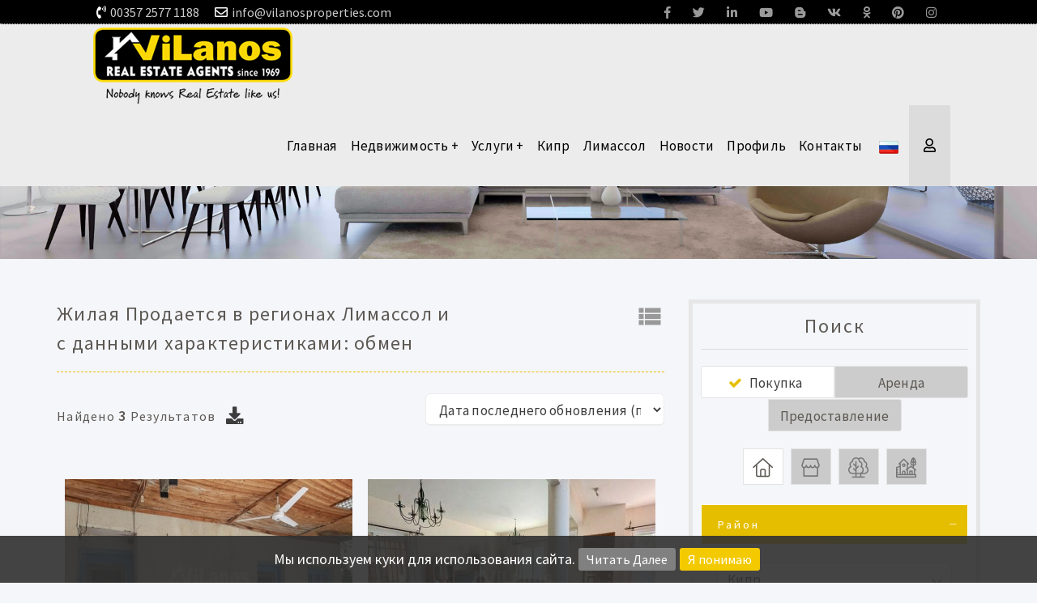

--- FILE ---
content_type: text/html; charset=utf-8
request_url: https://www.vilanosproperties.com/ru-RU/forbuy/residences/results.html?filters=;area$213;chbflag4$1
body_size: 44250
content:


<!DOCTYPE html>
<html lang="ru" xml:lang="ru">
<head>

<!-- Global site tag (gtag.js) - Google Analytics -->
<script async src="https://www.googletagmanager.com/gtag/js?id=UA-171283555-1"></script>
<script>
  window.dataLayer = window.dataLayer || [];
  function gtag(){dataLayer.push(arguments);}
  gtag('js', new Date());

  gtag('config', 'UA-171283555-1');
</script>

<!-- Google tag (gtag.js) --> 
<script async src="https://www.googletagmanager.com/gtag/js?id=G-LEBLCCGHG6"></script> 
<script> 
window.dataLayer = window.dataLayer || []; 
function gtag(){dataLayer.push(arguments);} 
gtag('js', new Date()); 

gtag('config', 'G-LEBLCCGHG6'); 
</script>

    <meta http-equiv="X-UA-Compatible" content="IE=edge" /><meta charset="utf-8" /><title>
	Жилая  Продается  - Vilanos Real Estate Agents Ltd
</title>
        <script src="/Scripts/modernizr-2.5.3.js"></script>
        <link rel="schema.DC" href="http://purl.org/dc/elements/1.1/" />
        <link rel="schema.DCTERMS" href="http://purl.org/dc/terms/" />
        <meta name="viewport" content="width=device-width, initial-scale=1.0, maximum-scale=1.0">
        <meta property="og:title" content="Жилая  Продается  - Vilanos Real Estate Agents Ltd" />
        <meta property="og:type" content="website" />
        <meta property="og:url" content="http://www.vilanosproperties.com/ru-RU/forbuy/residences/results.html?filters=;area$213;chbflag4$1" />
        <meta property="og:image" content="http://www.vilanosproperties.com/images/logo.png" />
        <meta property="og:site_name" content="Vilanos Real Estate Agents Ltd" />
        <meta property="og:description" content="Жилая Продается в регионах Лимассол и с данными характеристиками: обмен - Vilanos Real Estate Agents Ltd" />
        <meta name="geo.placename" content="Greece" />
        <meta name="geo.position" content="37.973161799489986;23.741111755371094" />
        <meta name="geo.region" content="gr" />
        <meta name="ICBM" content="37.973161799489986;23.741111755371094" />
        <meta content="Vilanos Real Estate Agents Ltd" name="DC.title" />
        <meta content="Жилая Продается в регионах Лимассол и с данными характеристиками: обмен" name="DC.subject" />
        <meta content="Жилая Продается в регионах Лимассол и с данными характеристиками: обмен - Vilanos Real Estate Agents Ltd" name="DC.description" />
        <meta content="http://www.vilanosproperties.com" scheme="DCTERMS.URI" name="DC.identifier" />
        <meta name="DC.creator" content="Fortunet Hellas" />
        <meta name="DC.publisher" content="Vilanos Real Estate Agents Ltd" />
        <meta name="DC.type" scheme="DCTERMS.DCMIType" content="Text" />
        <meta name="DC.format" content="text/html; charset=utf-8" />
    <link rel="shortcut icon" href="/images/ico.png" type="image/png" /><link rel="icon" href="/images/ico.png" type="image/png" /><meta name="format-detection" content="telephone=no" />

    
    <script src="/js/jquery-1.12.4.min.js"></script>
    <script src="/js/jquery-migrate-1.4.1.min.js"></script>
    <script src="/js/jquery.easing.1.3.js"></script>

    <link href="https://fonts.googleapis.com/css?family=Source+Sans+Pro:200,300,400,600&amp;subset=greek,greek-ext" rel="stylesheet" /><link rel="stylesheet" href="https://fonts.googleapis.com/icon?family=Material+Icons" /><link href="//maxcdn.bootstrapcdn.com/font-awesome/4.7.0/css/font-awesome.min.css" rel="stylesheet" /><link rel="stylesheet" href="https://use.fontawesome.com/releases/v5.8.1/css/all.css" integrity="sha384-50oBUHEmvpQ+1lW4y57PTFmhCaXp0ML5d60M1M7uH2+nqUivzIebhndOJK28anvf" crossorigin="anonymous" /><link rel="stylesheet" href="https://maxcdn.bootstrapcdn.com/bootstrap/3.3.7/css/bootstrap.min.css" integrity="sha384-BVYiiSIFeK1dGmJRAkycuHAHRg32OmUcww7on3RYdg4Va+PmSTsz/K68vbdEjh4u" crossorigin="anonymous" />
    <script src="https://maxcdn.bootstrapcdn.com/bootstrap/3.3.7/js/bootstrap.min.js" integrity="sha384-Tc5IQib027qvyjSMfHjOMaLkfuWVxZxUPnCJA7l2mCWNIpG9mGCD8wGNIcPD7Txa" crossorigin="anonymous"></script>

    <!-- inject:css -->
    <link rel="stylesheet" href="/assets/vendor/bootstrap/css/bootstrap.min.css" /><link rel="stylesheet" href="/assets/vendor/animate/animate.css" /><link rel="stylesheet" href="/assets/vendor/elasic-slider/elastic.css" /><link rel="stylesheet" href="/assets/vendor/iconmoon/linea-icon.css" /><link rel="stylesheet" href="/assets/vendor/magnific-popup/magnific-popup.css" /><link rel="stylesheet" href="/assets/vendor/owl-carousel/owl.carousel.css" /><link rel="stylesheet" href="/assets/vendor/owl-carousel/owl.theme.css" /><link rel="stylesheet" href="/assets/css/shortcodes.css" /><link rel="stylesheet" href="/assets/css/colors.css" /><link rel="stylesheet" href="/assets/css/style.css" /><link rel="stylesheet" href="/assets/css/default-theme.css" />
    <!-- endinject -->

    
    <link rel="stylesheet" type="text/css" href="/assets/vendor/flaticon/font/flaticon.css" /><link rel="stylesheet" type="text/css" href="/owlbanner/owlbanner.carousel.css" />

    <!-- SLIDER REVOLUTION 4.x CSS SETTINGS -->
    <link rel="stylesheet" type="text/css" href="/assets/vendor/slider-revolution/css/extralayers.css" media="screen" /><link rel="stylesheet" type="text/css" href="/assets/vendor/slider-revolution/css/settings.css" media="screen" />

    <!-- HTML5 shim and Respond.js IE8 support of HTML5 elements and media queries -->
    <!--[if lt IE 9]>
    <script src="/assets/vendor/backward/html5shiv.js"></script>
    <script src="/assets/vendor/backward/respond.min.js"></script>
    <![endif]-->

    <script>
        $(function () {
            $(document).scroll(function () {
                var $nav = $(".navbar-fixed-top");
                $nav.toggleClass('scrolled', $(this).scrollTop() > $nav.height());
            });
        });
    </script>

    <!--[if gte IE 9]>
      <style type="text/css">
        .gradient {
           filter: none;    
        }
      </style>
    <![endif]-->

    
<link href="App_Themes/MainTheme/bannerslider.css" type="text/css" rel="stylesheet" /><link href="App_Themes/MainTheme/fixprint.css" type="text/css" rel="stylesheet" /><link href="App_Themes/MainTheme/flexslider.css" type="text/css" rel="stylesheet" /><link href="App_Themes/MainTheme/MainSheet.css" type="text/css" rel="stylesheet" /><link href="App_Themes/MainTheme/RiftControls.css" type="text/css" rel="stylesheet" /><meta name="description" content="Жилая Продается в регионах Лимассол и с данными характеристиками: обмен - Vilanos Real Estate Agents Ltd" /><meta name="keywords" content="Жилая Продается в регионах Лимассол и с данными характеристиками: обмен" /></head>
<body>

    
    

    <!--  preloader start -->
    
    <!-- preloader end -->

    <form method="post" action="/ru-RU/forbuy/residences/results.html?filters=;area$213;chbflag4$1" onsubmit="javascript:return WebForm_OnSubmit();" id="ctl01">
<div class="aspNetHidden">
<input type="hidden" name="__EVENTTARGET" id="__EVENTTARGET" value="" />
<input type="hidden" name="__EVENTARGUMENT" id="__EVENTARGUMENT" value="" />
<input type="hidden" name="__LASTFOCUS" id="__LASTFOCUS" value="" />
<input type="hidden" name="__VIEWSTATE" id="__VIEWSTATE" value="/[base64]/ZmlsdGVycz07YXJlYSQyMTM7Y2hiZmxhZzQkMRYEAgIPZBYOAgEPFgIeBGhyZWYFQi9lbC1HUi9mb3JidXkvcmVzaWRlbmNlcy9yZXN1bHRzLmh0bWw/[base64]/[base64]/ZmlsdGVycz07YXJlYSQyMTM7Y2hiZmxhZzQkMWQCBQ9kFgYCAQ8WAh4EVGV4dAWEAdCW0LjQu9Cw0Y8g0J/[base64]/0YAVAwItMgExATIUKwMDZ2dnFgECAmQCAw8QDxYEHwdnHgdWaXNpYmxlZ2QQFQIDLi4uF9Cg0LDQudC+0L3RiyDQmtC40L/[base64]/[base64]/QsNC90L4M0JDQv9C10YHQuNGPDtCQ0L/QvtCz0LjRgNCwCtCQ0L/RgdC40YMQ0JDRgNCw0LrQsNC/[base64]/QuNCz0LgO0JjQv9GB0L7QvdCw0YEm0JrQsNC70L4g0KXQvtGA0LjQviDQm9C40LzQsNGB0YHQvtC70LAS0JrQsNC80LjQvdCw0YDRjNGPCtCa0LDQvdC00YMO0JrQsNC/0LjQu9C40L4O0JrQtdC70LvQsNC60LgX0JrQuNCy0LjQtNC10YEg0JrQsNGC0L4X0JrQuNCy0LjQtNC10YEg0J/[base64]/QsNC70LXQvtC80LjQu9C+0YEO0J/QsNC70L7QtNC40Y8Q0J/QsNGA0LDQvNCw0LvQuBDQn9Cw0YDQsNC80LjRgtCwFtCf0LDRgNC10LrQutC70LjRgdGM0Y8K0J/QsNGF0L3QsBDQn9C10LvQtdC90LTRgNC4EtCf0LXQvdC00LDQutC+0LzQvhHQn9C10YDQsCDQn9C10LTQuAzQn9C40YDQs9C+0YEO0J/QuNGB0YHRg9GA0LgZ0J/Qu9Cw0YHRgtGA0LXRgSDQmtCw0YLQvhnQn9C70LDRgdGC0YDQtdGBINCf0LDQvdC+G9Cf0L7Qu9C10LzQuNC00YzRjyDQmtCw0YLQvhvQn9C+0LvQtdC80LjQtNGM0Y8g0J/QsNC90L4W0J/QvtGC0LDQvNC40YLQuNGB0YHQsA7Qn9C+0YLQsNC80LjRgxvQn9GA0LDRgdGC0LjQviDQkNCy0LTQuNC80YMf0J/RgNCw0YHRgtC40L4g0JrQtdC70LvQsNC60LjRgxLQn9GA0L7QtNGA0L7QvNC+0YEO0KHQsNC50YLRgtCw0YEM0KHQsNC90LjQtNCwEtCh0LjQutC+0L/[base64]/QuNGB0LrQvtC/[base64]/0LDRgNGC0LDQvNC10L3RghYCHwYFATFkZGQCAQ9kFgICAQ8QDxYCHwQFJNCQ0L/[base64]/RgNC+0LzRi9GI0LvQtdC90L3QsNGPINC30L7QvdCwIdCf0LDRgdGC0LHQuNGJ0L3Ri9C1INGD0LPQvtC00YzRjx3QodC10LvQuNGC0LXQsdC90LDRjyDQt9C+0L3QsCLQm9C10YHQvtC/0LDRgNC60L7QstCw0Y8g0LfQvtC90LAgF9Ca0YDQsNGB0L3QsNGPINC30L7QvdCwG9Cf0LDRhdC+0YLQvdCw0Y8g0LfQtdC80LvRjx3QotGD0YDQuNGB0YLRgdC60LDRjyDQt9C+0L3QsD/Ql9C+0L3QsCDQsdC10Lcg0L7Qv9GA0LXQtNC10LvQtdC90L3QvtCz0L4g0L3QsNC30L3QsNGH0LXQvdC40Y8o0JfQvtC90LAg0L7Qv9GC0L7QstC+0Lkg0YLQvtGA0LPQvtCy0LvQuCHQmtC+0LzQvNC10YDRh9C10YHQutCw0Y8g0LfQvtC90LAs0J/RgNC+0LzRi9GI0LvQtdC90L3QsNGPINC30L7QvdCwIM6SzpnOn86gzpEq0J/[base64]/[base64]/ZmlsdGVycz07YXJlYSQyMTMwMTEFQWdyb3MBMmQCCA9kFgJmDxUDNC9mb3JidXkvcmVzaWRlbmNlcy9SZXN1bHRzLmh0bWw/ZmlsdGVycz07YXJlYSQyMTMwMTMIQWtyb3VudGEBNmQCCQ9kFgJmDxUDNC9mb3JidXkvcmVzaWRlbmNlcy9SZXN1bHRzLmh0bWw/[base64]/ZmlsdGVycz07YXJlYSQyMTMwMjAHQW5vZ3lyYQExZAIMD2QWAmYPFQM0L2ZvcmJ1eS9yZXNpZGVuY2VzL1Jlc3VsdHMuaHRtbD9maWx0ZXJzPTthcmVhJDIxMzAyMQZBcGVzaWEBMWQCDQ9kFgJmDxUDNC9mb3JidXkvcmVzaWRlbmNlcy9SZXN1bHRzLmh0bWw/[base64]/ZmlsdGVycz07YXJlYSQyMTMwMjQFQXJzb3MBMWQCEQ9kFgJmDxUDNC9mb3JidXkvcmVzaWRlbmNlcy9SZXN1bHRzLmh0bWw/[base64]/[base64]/ZmlsdGVycz07YXJlYSQyMTMwMzcFRHltZXMBMWQCGA9kFgJmDxUDNC9mb3JidXkvcmVzaWRlbmNlcy9SZXN1bHRzLmh0bWw/[base64]/ZmlsdGVycz07YXJlYSQyMTMwNDIFRXJpbWkBOWQCHA9kFgJmDxUDNC9mb3JidXkvcmVzaWRlbmNlcy9SZXN1bHRzLmh0bWw/[base64]/[base64]/[base64]/[base64]/ZmlsdGVycz07YXJlYSQyMTMwNzILTW9uYWdyb3VsbGkBMWQCLw9kFgJmDxUDNC9mb3JidXkvcmVzaWRlbmNlcy9SZXN1bHRzLmh0bWw/[base64]/[base64]/[base64]/ZmlsdGVycz07YXJlYSQyMTQwOTYIUGVkb3VsYXMBMWQCOQ9kFgJmDxUDNC9mb3JidXkvcmVzaWRlbmNlcy9SZXN1bHRzLmh0bWw/[base64]/[base64]/ZmlsdGVycz07YXJlYSQyMTMxMTIOU291bmktWmFuYXR6aWEBNmQCRg9kFgJmDxUDNC9mb3JidXkvcmVzaWRlbmNlcy9SZXN1bHRzLmh0bWw/[base64]/[base64]/[base64]" />
</div>

<script type="text/javascript">
//<![CDATA[
var theForm = document.forms['ctl01'];
if (!theForm) {
    theForm = document.ctl01;
}
function __doPostBack(eventTarget, eventArgument) {
    if (!theForm.onsubmit || (theForm.onsubmit() != false)) {
        theForm.__EVENTTARGET.value = eventTarget;
        theForm.__EVENTARGUMENT.value = eventArgument;
        theForm.submit();
    }
}
//]]>
</script>


<script src="/WebResource.axd?d=rMdCbN3K3ZkAHBwzN6Q2rk-J4ucfjO9ZLfAQKijlArX238whdtgXyudE6kfiiHXyzHxfRsvMGddOThxrVnpaF3RsqFE1&amp;t=638563379773552689" type="text/javascript"></script>


<script src="/ScriptResource.axd?d=-Y0D7WbDeMo7TRns0QgCNgtAe5wULXBph0_qbEBPEReIKZOgzNfwNqlI3DKnALfiLpYrTp_Q0x0ISwbXDNdGsjmAmTX72s59t09w5btmpVz9Xjk24GO98fubAkFJpjCuiMTr1Wyz2zEhBT3W77kW7EJOiSY1&amp;t=7266186d" type="text/javascript"></script>
<script src="/ScriptResource.axd?d=3KQgSssLkWEMRklSyRYeyiByhlfgUWyHwZHMh-5YeugDUBX8kCWA89IUqn3XwEjMZRgX9j-J-5p6xTHA27hCMD4s0AoWM6d3PuJmmU-OgPZey6JRdHYJ1B5DsM9B_K0sXTYaig2&amp;t=ffffffffa5177bee" type="text/javascript"></script>
<script src="/ScriptResource.axd?d=AHcVMJzkrZLQkdWz9Cm0qM6xUUycFrJHtSfufI5gx7FdXsb2Iz-j6ju1YFemjXQgIKR16fDJB6tTtLLlyYQXnPeYirZcvnl7E6e73Q1UogMGQWAHcR_en_Tkgmdx4VBpjO4a_A2&amp;t=ffffffffa5177bee" type="text/javascript"></script>
<script src="/ScriptResource.axd?d=sH5xqb_G7bAuopgPZeAD612VCxlpDj0irccRwb5OsSPFJ7kexvSC9ZawlD0r3fs0OXBetKvFZi56ds6fNXxIPwiF0m1FV3q1NpEKbPWoGidCKzNWnDuGlAqPILh6aojh5iodSg-xiPIsQs00JREtHM-tRQw1&amp;t=ffffffffd84d71c7" type="text/javascript"></script>
<script src="/ScriptResource.axd?d=X1HfB2sqvLJ4CZBiHOls-Oekpfm-lrN91Sf15QcdPuR1Ng6LMKyfb_NyW5JGex6aWh5W1W6Zh8KvzILQJ5ZwZThKvO4pPfDnRLo-Pt1P9QKShHkr9Z9veFtbzrNJq6RrzqfGMlsAEXAIzJi3c-9VBguSoTA1&amp;t=ffffffffd84d71c7" type="text/javascript"></script>
<script src="/SearchEngine/WebTools/AjaxService.svc/js" type="text/javascript"></script>
<script type="text/javascript">
//<![CDATA[
function WebForm_OnSubmit() {
if (typeof(ValidatorOnSubmit) == "function" && ValidatorOnSubmit() == false) return false;
return true;
}
//]]>
</script>

<div class="aspNetHidden">

	<input type="hidden" name="__VIEWSTATEGENERATOR" id="__VIEWSTATEGENERATOR" value="63301E89" />
</div>
        <script type="text/javascript">
//<![CDATA[
Sys.WebForms.PageRequestManager._initialize('ctl00$ctl29', 'ctl01', ['tctl00$LoginBar1$LoginModalWindow$UpdatePanel1','LoginBar1_LoginModalWindow_UpdatePanel1','tctl00$ContentPlaceHolderMain$SearchEngineVertical1$UpdatePanel2','ContentPlaceHolderMain_SearchEngineVertical1_UpdatePanel2','tctl00$ContentPlaceHolderMain$SearchEngineVertical1$UpdatePanel1','ContentPlaceHolderMain_SearchEngineVertical1_UpdatePanel1'], [], [], 90, 'ctl00');
//]]>
</script>


        <!-- HIDDEN LOADER -->
        <span id="loadJs" class="hidden"><a id="loadJs_lnkButton" class="riftButton" href="javascript:__doPostBack(&#39;ctl00$loadJs$lnkButton&#39;,&#39;&#39;)"></a></span>        

        <!--header start-->
        <header class="l-header l-header_overlay hidden-print">

            <div class="l-navbar l-navbar_expand l-navbar_t-light-trans js-navbar-sticky">
            
                <div class="container-fluid xspadcontainer">

                    <!--top bar-->
                    <div class="top-bar pl0 pr0  visible-md visible-lg">
                        <div class="col-sm-10 col-sm-offset-1 p0">
                        <div class="col-md-5 pl5 pr5">
                            <div class="top-social-link">
                                
                                <i class="fas fa-phone-volume mr5"></i><a class="" href="00357 2577 1188">00357 2577 1188</a>
                                &nbsp;&nbsp;                
                                
                                <i class="far fa-envelope mr5"></i><a class="" href="mailto:info@vilanosproperties.com">info@vilanosproperties.com</a>
                                
                                
                            </div>
                        </div>
                        <div class="col-md-7 pl5 pr5">
                            <ul class="top-link">
                                <li>
                                    <a href="https://www.facebook.com/VilanosRealEstate" target="_blank" title="follow us on facebook" data-placement="bottom">
                                        <i class="fab fa-facebook-f"></i></a>
                                </li>
                                <li>
                                    <a href="https://twitter.com/VilanosAgents" target="_blank" title="follow us on twitter" data-placement="bottom">
                                        <i class="fab fa-twitter"></i></a>
                                </li>
                                <li>                                    
                                    <a href="http://www.linkedin.com/profile/view?id=99198881" target="_blank" title="find us on linkedin" data-placement="bottom">
                                        <i class="fab fa-linkedin-in"></i></a>
                                </li>
                                <li>                                    
                                    <a href="https://www.youtube.com/channel/UC9m8l1wP9gqz4b9il8WF4iA" target="_blank" title="watch our videos" data-placement="bottom">
                                        <i class="fab fa-youtube"></i></a>
                                </li>
                                <li>                                    
                                    <a href="http://vilanosproperties.blogspot.com" target="_blank" title="read our blogspot" data-placement="bottom">
                                        <i class="fab fa-blogger-b"></i></a>
                                </li>
                                <li>                                    
                                    <a href="https://vk.com/id197157898" target="_blank" title="follow us on vk" data-placement="bottom">
                                        <i class="fab fa-vk"></i></a>
                                </li>
                                <li>                                    
                                    <a href="http://ok.ru/profile/567160535534" target="_blank" title="follow us on ok" data-placement="bottom">
                                        <i class="fab fa-odnoklassniki"></i></a>
                                </li>
                                <li>                                    
                                    <a href="https://www.pinterest.com/vilanosrealesta" target="_blank" title="follow us on pinterest" data-placement="bottom">
                                        <i class="fab fa-pinterest"></i></a>
                                </li>
                                <li>                                    
                                    <a href="https://www.instagram.com/vilanos_real_estate_agents_ltd" target="_blank" title="follow us on instagram" data-placement="bottom">
                                        <i class="fab fa-instagram"></i></a>
                                </li>
                                
                                
                            </ul>
                        </div>
                        </div>
                    </div>
                    <!--top bar-->
                    <div class="col-sm-10 col-sm-offset-1 p0">
                    <nav class="menuzord js-primary-navigation hidden-print" role="navigation" aria-label="Primary Navigation">
                        
                        <!--logo start-->
                        <a href="/" class="logo-brand">
                            <img class="retina" src="/images/logo.png" alt="Vilanos Real Estate Agents">
                        </a>
                        <!--logo end-->
                        

                        <!--mega menu start-->
                        <ul class="menuzord-menu menuzord-right c-nav_s-standard">
                        
                            <li id="m1"><a href="/">Главная</a></li>
                            <li id="m3"><a href="javascript:void(0)">Недвижимость</a>
                                <ul class="dropdown">
                                    <li><a href="#">Продажа</a>
                                        <ul class="dropdown">
                                            <li><a href="/ru-RU/forbuy/residences/results.html">Продажа жилой недвижимости</a>
                                            </li>
                                            <li><a href="/ru-RU/forbuy/commercials/results.html">Продажа коммерческой недвижимости</a>
                                            </li>
                                            <li><a href="/ru-RU/forbuy/lands/results.html">Продажа земельных участков</a>
                                            </li>
                                            <li><a href="/ru-RU/forbuy/others/results.html">Продажа другой недвижимости</a>
                                            </li>
                                        </ul>
                                    </li>
                                    <li><a href="#">Аренда</a>
                                        <ul class="dropdown">
                                            <li><a href="/ru-RU/forrent/residences/results.html">Аренда жилой недвижимости</a>
                                            </li>
                                            <li><a href="/ru-RU/forrent/commercials/results.html">Аренда коммерческой недвижимости</a>
                                            </li>
                                            <li><a href="/ru-RU/forrent/lands/results.html">Аренда земельных участков</a>
                                            </li>
                                            <li><a href="/ru-RU/forrent/others/results.html">Аренда другой недвижимости</a>
                                            </li>
                                        </ul>
                                    </li>
                                    <li><a href="/ru-RU/lands/results.html?filters=;area$213;aim$3">Предоставление</a></li>
                                    <li><a href="/ru-RU/forbuy/residences/results.html?filters=;area$213;chbflag4$1">обмен</a></li>
                                    <li id="m2c"><a href="/ru-RU/inquiryform.html">покупку</a></li>
                                    <li id="m2d"><a href="/ru-RU/mandateform.html">продажу</a></li>
                                </ul>
                            </li>                            

                            
                            

                            <li id="m2e"><a href="javascript:void(0)">Услуги</a>
                                <ul class="dropdown">
                                    <li><a href="/ru-RU/services.html">Что мы предлагаем</a>
                                    </li>
                                    <li><a href="/ru-RU/forologies.html">Налоги на недвижимость</a>
                                    </li>
                                    <li><a href="/ru-RU/nomothesies.html">Законодательства</a>
                                    </li>
                                    <li><a href="/ru-RU/infos.html">Информация</a>
                                    </li>
                                </ul>
                            </li>     
                            
                            <li><a href="/ru-RU/cyprus.html">Кипр</a></li>
                            <li><a href="/ru-RU/limassol.html">Лимассол</a></li> 

                            
                             
                            
                            <li id="m4"><a href="/ru-RU/news.html">Новости</a></li>
                            <li id="m2"><a href="/ru-RU/aboutus.html">Профиль</a></li>
                            <li id="m5"><a href="/ru-RU/contactus.html">Контакты</a></li>
                            <li class="noindicator">
                                <a href="javascript:void(0)" style="text-decoration: none; cursor: pointer"><img class=" ml5 mr5" width="24" src="/images/RUFLAGSmall.png" alt="Greek"></a>
                                
                                <ul class="dropdown lang-select">
                                    


<li><a href="/el-GR/forbuy/residences/results.html?filters=;area$213;chbflag4$1" id="Languages1_lngGreek"><img src='/Controls/WebControls/Languages/GRFLAGSmall.png' alt="Greek" width="24" class="mr5" /> <span class="">Greek</span></a></li>
<li><a href="/en-US/forbuy/residences/results.html?filters=;area$213;chbflag4$1" id="Languages1_lngEnglish"><img src='/Controls/WebControls/Languages/ENFLAGSmall.png' alt="English" width="24" class="mr5" /> <span class="">English</span></a></li>
<li><a href="javascript:void(0)" id="Languages1_lngRussian"><img src='/Controls/WebControls/Languages/RUFLAGSmall.png' alt="Russian" width="24" class="mr5" /> <span class="">Russian</span></a></li>
<li><a href="/zh-CN/forbuy/residences/results.html?filters=;area$213;chbflag4$1" id="Languages1_lnkChina"><img src='/Controls/WebControls/Languages/CHFLAGSmall.png' alt="Chinese" width="24" class="mr5" /> <span class="">Chinese</span></a></li>

<!--
<div class="pt5 pr0 pl10 mr0">
<a href="Controls/WebControls/Languages/#" id="Languages1_lngGreek1">
    <img src='/Controls/WebControls/Languages/GRFLAGSmall.png' alt="Greek" data-toggle="tooltip" data-placement="bottom" title="Greek" width="24" /></a>
    <a href="Controls/WebControls/Languages/#" id="Languages1_lngEnglish1">
    <img src='/Controls/WebControls/Languages/ENFLAGSmall.png' alt="English" data-toggle="tooltip" data-placement="bottom" title="English" width="24" /></a>
</div>
   
   
   

-->
                                </ul>
                            </li>
                            








    <li class="hidden-xs noindicator bgcolorbar">
         
        <a href="javascript:void(0)"><i class="far fa-user ml10 mr10"></i>
        
        </a>
        <ul class="dropdown lang-select">
            <li><a href="#" onclick="$find('LoginBar1_LoginModalWindow').open();return false;"><i class="fas fa-unlock-alt"></i>&nbsp;
                Вход</a></li>
            
            <li><a href="/register.html" id="LoginBar1_lnkRegister2"><i class="fas fa-edit"></i>&nbsp;
                Регистрация</a></li>
        </ul>
    </li>


<span id="LoginBar1_LoginModalWindow" style="display:none;"><div class="ModalTransparent"></div><div id="LoginBar1_LoginModalWindow_pnlWindow" title="Login" class="ModalWindow">
	<div class="CloseDiv"><span id="LoginBar1_LoginModalWindow_pnlClose" class="closeButton" onclick="$find(&#39;LoginBar1_LoginModalWindow&#39;).close();">X</span></div><div id="LoginBar1_LoginModalWindow_pnlHeader" class="HeaderDiv">
		
        Вход
    
	</div><div id="LoginBar1_LoginModalWindow_pnlContent" class="ContentDiv" style="width:600px;text-align:center;">
		
        <div>
            Для использования данной функции нужно войти на сайт 
        </div>
        <div id="LoginBar1_LoginModalWindow_UpdatePanel1">
			
                

<div class="row">
    <div class="col-sm-6 col-sm-offset-3">
        <h4 class="mb0">
            e-mail 
            <span id="LoginBar1_LoginModalWindow_Login1_recValUsername" style="display:none;"></span>
        </h4>
        <div>
            <input name="ctl00$LoginBar1$LoginModalWindow$Login1$txtUsername" type="text" maxlength="50" id="LoginBar1_LoginModalWindow_Login1_txtUsername" class="form-control" />
        </div>
    </div>

    <div class="col-sm-6 col-sm-offset-3 mt20">
        <h4 class="mb0">
            Пароль
            <span id="LoginBar1_LoginModalWindow_Login1_recValPassword" style="display:none;"></span>
        </h4>
        <div>
            <input name="ctl00$LoginBar1$LoginModalWindow$Login1$txtPassword" type="password" maxlength="50" id="LoginBar1_LoginModalWindow_Login1_txtPassword" class="form-control" />
        </div>
    </div>

    <div class="col-sm-12 mt20">
        <div class="text-center">
            <span id="LoginBar1_LoginModalWindow_Login1_btnSubmit"><a id="LoginBar1_LoginModalWindow_Login1_btnSubmit_lnkButton" class="btn btn-small btn-rounded btn-theme-color mt20" href="javascript:WebForm_DoPostBackWithOptions(new WebForm_PostBackOptions(&quot;ctl00$LoginBar1$LoginModalWindow$Login1$btnSubmit$lnkButton&quot;, &quot;&quot;, true, &quot;Login&quot;, &quot;&quot;, false, true))">Вход</a></span>
        </div>

        <div class="text-center pt5 pb5">
        
        </div>
        

        <div id="LoginBar1_LoginModalWindow_Login1_valSummLogin" style="color:GhostWhite;display:none;">

			</div>
        

        <div class="smaller-90 text-center">
        <a href='/redimpass.html'>
            <u>Забыли пароль?</u></a>
        <br />

        <span class="grey">
            Если Вы еще не зарегистрированы, сделайте это сейчас! Нажмите</span>
        <a href="/register.html">
            <u>здесь</u></a>
        </div>

    </div>
</div>

            
		</div>
    
	</div>
</div></span>






                            
                        </ul>
                        <!--mega menu end-->

                    </nav>
                    </div>
                </div>
            </div>

        </header>
        <!--header end-->


        <div class="top-bg">
            

        </div>

        <div class="main-bg" id="scrolltodiv">
            

    <!--start compare panel-->
    <div class="compare-panel hidden-xs">
        <a class="btn panel-btn">
            Выбранные объекты недвижимости&nbsp;<i class="fa fa-star fa-lg"></i>
        </a>
        
        <div class="compare-panel-body">
            <div class="compare-thumb-main row">
            

<div id="ActiveListContainer">
    <div id="ActiveListHiddenContainer">
        
    </div>
    <div class="white text-center fsize12 p10 pb0">
            Добавьте интересующие Вас объекты в cписок выбранных для того, чтобы  сравнить их и добавить понравившиеся в Избранное
        </div>

<div id="ActiveListFooter" class="text-center pt10 pb20">
    <div class="" role="group" aria-label="...">
        <a href="/Compare.html" class=" btn btn-small btn-theme-color pl15 pr15 pt5 pb5" target="_blank" title="Сравнение выбранных объектов недвижимости" data-container="body"><span>
            <i class='fa fa-balance-scale fa-2x'></i></span></a>
        <a href="#" class=" btn btn-small btn-theme-color pl15 pr15 pt5 pb5" onclick='AddActiveList2Favorities();return false;' title="Сохранить в Избранное" data-container="body"><span>
            <i class='fa fa-heart fa-2x'></i>
            </span></a>
        <a href="#" class=" btn btn-small btn-theme-color pl15 pr15 pt5 pb5" onclick="ClearActiveList();return false;" title="Очистить выбранное" data-container="body"><span>
            <i class='fa fa-times-circle fa-2x'></i></span></a>
    </div>
</div>

</div>



<script type="text/javascript">
    //<![CDATA[
    $(document).ready(function () {
        var ActiveList = readCookie("ActiveList");
        if (!ActiveList) {
            ActiveList = "";
        } else {
            ContentPlaceHolderMain_EstatesActiveList1.Cubes = new Array();
            loadActiveList(ActiveList);
        }
        $("#ActiveListContainer").height($("#ActiveListContainer").parent().height()); /* - 40)*/
         //CUBE ROTATOR HACKING
         ContentPlaceHolderMain_EstatesActiveList1.GetCubeHTML = function (cb) {
            var htm = "<div id='Cubeal_" + cb.ID + "' class='" + this.CubeStyle + "' style='border-radius:6px'>";
            htm += "<div class='cubeDelete'><a href='#' onclick='removeFromActiveList(\"" + cb.ID + "\");return false;' ><i class='fa fa-times-circle fa-lg' alt='Удалить' title='Удалить'></i></a></div>"
             //htm += "<input type='checkbox' checked='checked' id='chbsa_" + cb.ID + "' />";
             if (cb.URL.length > 0) { htm += "<a href='" + cb.URL + "'>"; }
             if (cb.ImageURL.length > 0) { htm += "<img  class='cubeImage' src='" + cb.ImageURL + "'/>"; }
             //htm += "<b class='cubeTitle'>" + cb.Title + "</b>";
             htm += "<div class='cubeDescription'>" + cb.Description + "</div><div class='clearfix'></div>";
             if (cb.URL.length > 0) { htm += "</a>" };
             htm += "</div>"
             return htm
        };
    });

    function loadActiveList(values) {
        SearchEngineTools.AjaxService.GetTopResults(";codein$" + values,'ru-RU', false, GetServiceResults_ContentPlaceHolderMain_EstatesActiveList1);
    }

    function GetServiceResults_ContentPlaceHolderMain_EstatesActiveList1(string) {
        if (window.DOMParser) {
            parser = new DOMParser();
            xmlDoc = parser.parseFromString(string, "text/xml");
        }
        else // Internet Explorer
        {
            xmlDoc = new ActiveXObject("Microsoft.XMLDOM");
            xmlDoc.async = "false";
            xmlDoc.loadXML(string);
        }
        $(xmlDoc).find("cube").each(function () {
            ContentPlaceHolderMain_EstatesActiveList1.AddCube($(this).find("URL").text(), $(this).find("Title").text(), $(this).find("Description").text(), $(this).find("ImageURL").text(), $(this).find("ID").text());
        });
         ContentPlaceHolderMain_EstatesActiveList1.Page = 0;
         ContentPlaceHolderMain_EstatesActiveList1.FillContainer();
    }

    function add2ActiveList(url, title, description, image, id) {
        var ActiveList = readCookie("ActiveList");
        if (!ActiveList) {
            ActiveList = "";
        }

        if (id != "") {
            var ids = ActiveList.split(',');
            if (ids.indexOf(id) < 0) {
                if (ids.length >= 10) {
                    alert("Наибольшее количество объектов в списке выбранных: 10");
                } else {
                    ActiveList = Trim(ActiveList + "," + id, ",");
                    createCookie("ActiveList", ActiveList, 20);
                     ContentPlaceHolderMain_EstatesActiveList1.AddCube(url, title, description, image, id);
                     ContentPlaceHolderMain_EstatesActiveList1.FillCube(ContentPlaceHolderMain_EstatesActiveList1.Cubes.length - 1);
                      
                     if (!$('.compare-panel').hasClass('panel-open')) $('.panel-btn').click();              
                     openAlertMessager("Объект добавлен к Списку выбранных", "success");
                    ReCheckAddToActiveListBt();
                    if (!$('.compare-panel').hasClass('panel-open')) $('.panel-btn2').click();              
                     openAlertMessager("Объект добавлен к Списку выбранных", "success");
                    ReCheckAddToActiveListBt();
                }
            } else {
                alert("Этот объект уже находится в списке!!!");
            }
        }
    }

    function ExistsInActiveList(id) {
        var ActiveList = readCookie("ActiveList");
        if (!ActiveList) {
            ActiveList = "";
        }
        if (id != "") {
            var ids = ActiveList.split(',');
            if (ids.indexOf(id) >= 0) {
                return true
            }
        }
        return false
    }

    function removeFromActiveList(id) {
        var ActiveList = readCookie("ActiveList");
        if (!ActiveList) {
            ActiveList = "";
        }

        if (id != "") {
            var ids = ActiveList.split(',');
            if (ids.indexOf(id) > -1) {
                for (var i = 0; i <ContentPlaceHolderMain_EstatesActiveList1.Cubes.length; i++) {
                     if (ContentPlaceHolderMain_EstatesActiveList1.Cubes[i].ID == id) {ContentPlaceHolderMain_EstatesActiveList1.Cubes.splice(i, 1) };
                 }
                 ids.splice(ids.indexOf(id), 1);

                 ActiveList = ids.join(",");
                 createCookie("ActiveList", ActiveList, 20);
                 ContentPlaceHolderMain_EstatesActiveList1.FillContainer();
                 openAlertMessager("Объект удален из Списка выбранных", "success");
                 ReCheckAddToActiveListBt();
                 //document.location.reload(true);
             }
         }
     }

     function ClearActiveList() {
         eraseCookie("ActiveList");
         ContentPlaceHolderMain_EstatesActiveList1.Cubes = new Array();
         ContentPlaceHolderMain_EstatesActiveList1.FillContainer();
         openAlertMessager("Все объекты удалены из Списка выбранных");
         ReCheckAddToActiveListBt();
     }

     function AddActiveList2Favorities() {
         var ActiveList = readCookie("ActiveList");
         if (!ActiveList) {

         } else {
             $find('LoginBar1_LoginModalWindow').open();
             if (!$('.compare-panel').hasClass('panel-close')) $('.panel-btn').click();    
         }
     }

     function ReCheckAddToActiveListBt() {
         $('a[id^="actlist"]').each(function () {
             var idd = this.id.split("_")[1];
             if (ExistsInActiveList(idd)) {
                 this.disabled = 'disabled';
                 $(this).addClass("disabled");
             } else {
                 $(this).removeClass("disabled");
             }
         });
     }

     //]]>

     //$("#HtmlAlertMessager")
     //    .delay(2000)
     //    .fadeOut(100);   

</script>

            </div>
            
        </div>
    </div>
    <!--end compare panel-->

        <!--page title start-->
        

        <section class="banner-top">
            <img src="/assets/img/suggested-banner.jpg" class="img-responsive" style="" />
            
        </section>

    <!--page title start-->

    <!--page title end-->

            
        <!--page title end-->



        <!--body content start-->
        <section class="body-content">         

            <div class="page-content pt50 pb50">
                <div class="container">
                    <div class="row">
                       
                        <div class="col-sm-8 col-xs-12">

                            <div class="">
                                <div class="row">
                                    <div class="col-lg-8 col-md-8 col-sm-8 col-xs-8">
                                        <h3 class="mt0 mb10 color1">
                                            Жилая Продается в регионах Лимассол и с данными характеристиками: обмен
                                        </h3>
                                    </div>
                                    <div class="col-lg-4 col-md-4 col-sm-4 col-xs-4">
                                        <div class="hidden-xs pull-right">
                                            <a href="/ru-RU/forbuy/residences/results2.html?filters=;area$213;chbflag4$1;aim$1;ctg$1" class="change-view-btn"><i class="material-icons fsize36" title="Собственность Сетка">&#xE8EF;</i></a>
                                        </div>
                                        <div class="search_jump pull-right">
                                            <a class="btn search-button pl10 pr10" role="button" href="#search_jump" title="Поиск"><i class="fa fa-search"></i><span class="hidetitle">&nbsp;Поиск</span></a>
                                        </div>
                                    </div>
                                </div>
                            </div>

                            
<div class="divider d-dashed d-single mt5 mb10" style="border-color: #e6be00"></div>
                <div class="pt0 mt0" >
                    <div class="row">
                        <div class="col-sm-7 responsive-text-center">
                            <h3 class="mt0 mb0 noshow">PROPREFERENCE
                                
                            </h3>
                           <h4 class="">
<br />
                                <span class=" color1">Найдено <b style='font-size:18px'>3</b> Результатов</span>
                            &nbsp;
                            <a onclick="SaveSearch();return false;" id="ContentPlaceHolderMain_SearchEngineResults_lnkSaveSearch" title="Сохранить результаты поиска" href="javascript:__doPostBack(&#39;ctl00$ContentPlaceHolderMain$SearchEngineResults$lnkSaveSearch&#39;,&#39;&#39;)">
                                    <i class="fas fa-download fa-lg"></i>
                                    
                                </a>

                            
                           </h4>
                        </div>
                        <div class="col-sm-5 pt10">
                            <select name="ctl00$ContentPlaceHolderMain$SearchEngineResults$ddlSorting" id="ContentPlaceHolderMain_SearchEngineResults_ddlSorting" class="form-control search-fields" onchange="SortingChanged(this)">
	<option value="1">Дата публикации (по возрастанию)</option>
	<option value="2">Дата публикации (по убыванию)</option>
	<option value="3">Цена (по возрастанию)</option>
	<option value="4">Цена  (по убыванию)</option>
	<option value="5">Площадь (по возрастанию)</option>
	<option value="6">Площадь (по убыванию)</option>
	<option value="7">Дата последнего обновления (по возрастанию)</option>
	<option selected="selected" value="8">Дата последнего обновления (по убыванию)</option>
	<option value="9">Цена/к.м. (по возрастанию)</option>
	<option value="10">Цена/к.м. (по убыванию)</option>

</select>
                        </div>
                   </div>
                </div>

                <div class="clearfix"></div>

        

<!-- Listing properties start -->
<section class="">
<div class="portfolio col-2 gutter auto-clear">
    
            

            <div id='DivEstate11435' style="display: block;" customid='11435'>
                <div itemscope itemtype="http://schema.org/Product">

                          <div class="portfolio-item" itemscope itemtype="http://schema.org/Product" itemid='11435'>

                              <a class="" itemprop="url" href='/ru-RU/id/11435/__продажа-жилая-особняк-лимассол-амиандос-като/estate.html'>
                                  <div class="thumb imgowl1">
                                      <img src='/appFol/appDetails/EstatePhotos/fol11435/img_2.jpg' alt='(Продажа) Жилая Особняк || Лимассол/Амиандос Като - 90 кв.м, 2 Спальня/и, 140.000€ '
                                          title='(Продажа) Жилая Особняк || Лимассол/Амиандос Като - 90 кв.м, 2 Спальня/и, 140.000€' itemprop="image" class="" />
                                      <div class="portfolio-hover">
                                          <div class="action-btn2">
                                              <i class="icon-basic_magnifier_plus white"></i>
                                          </div>
                                          <div class="portfolio-description">
                                              <p class="color5">
                                                  Детали
                                              </p>
                                          </div>
                                      </div>
                                      
                                  </div>
                              </a>

                                    <div class="item-body">                                       
                                        <div class="info-row price pull-left">
                                            <div class="label-wrap">
                                                <div class="label-status label label-default">
                                                    <h3 class="color1" itemprop="price">€140 000</h3>
                                                </div>
                                            </div>
                                        </div>
                                        <div class="label-wrap pull-right">
                                            <div class="label-status label label-default bgcolor4 white pl5 pr5">Продажа</div>
                                        </div>
                                        <div class="clearfix"></div>
                                        <div class="post-list">
                                            <div class="post-single">
                                                <div class="post-desk">                                                   
                                                    <div class="date color1">
                                                        <span class="author text-uppercase" itemprop="offers" itemscope itemtype="http://schema.org/Offer">Дом</span> <span class="rant">90 кв.м.</span>
                                                    </div>
                                                    <div class="clearfix"></div>
                                                    <h4 class="text-uppercase mb0 color2 fw500">
                                                        <span class="">Амиандос Като</span>
                                                        
                                                            
                                                            
                                                        
                                                    </h4>
                                                    <h5 class="hidden" style="white-space: nowrap">&nbsp;</h5>
                                                    <h5 class="mb15">&nbsp;</h5>

                                                    <p style="display: none!important;">
                                                        Продажа Особняк, Амиандос Като, Лимассол, Крытая площадь +/-: 90 кв.м., Участок/Сад +/-: 1071 кв.м., 1 Уровни, 2 Спальня/и, 1 Ванная комната/ы , 1 WC, 1 Кухня, Полы: Плитка, Оконные проемы: Деревянные, 2 parkings, Год постройки: 1990, Статус объекта: Удовлетворительное, Сертификат на энергию: Not required, характер...
                                                    </p>
                                                    <div class="pull-left color1">
                                                        
                                                        <span class=""><i class="flaticon-rest fa-lg" title='Спальни'></i><span class="ameni">&nbsp;2</span></span>
                                                        <span class=""><i class="flaticon-bathtub fa-lg" title='Ванные комнаты'></i><span class="ameni">&nbsp;1</span></span>
                                                        <span class="hidden"><i class="flaticon-square fa-lg" title='Комнаты'></i><span class="ameni">&nbsp;</span></span>
                                                        <span class=""><i class="flaticon-vehicle fa-lg" title='Паркинг'></i><span class="ameni mr0">&nbsp;2</span></span>
                                                        <span style="font-size: 1.33333333em;">&nbsp;</span>

                                                        

                                                        
                                                    </div>
                                                    <ul class="actions pull-right hidden-xs">
                                                        
                                                        <li><a href='#' onclick="$find('LoginBar1_LoginModalWindow').open();return false;" data-toggle='tooltip' data-original-title='Сохранить в Избранное'><i class='fas fa-heart'></i> </a></li>
                                                        <li><a href='#' id='actlist_11435' data-toggle='tooltip' data-original-title='Добавить в Список выбранных' onclick='add2ActiveList("/ru-RU/estate.html?id=11435","140 000","(Продажа) Жилая Особняк || Лимассол/Амиандос Като - 90 кв.м, 2 Спальня/и, 140.000€","/appFol/appDetails/EstatePhotos/fol11435/Thumb_2.jpg","11435");return false;'><i class='fas fa-star'></i> </a></li>
                                                        
                                                    </ul>
                                                    

                                                    <div class="divider d-dashed d-single mt5 mb5" style="border-color: #bbbbbb"></div>
                                                    <p class="pull-left pt5" title="Код"><span class="color1">Код:</span> <span class="color2 bolder">1241373</span></p>
                                                    
                                                    <a class=" btn btn-small btn-theme-color pull-right" itemprop="url" href='/ru-RU/id/11435/__продажа-жилая-особняк-лимассол-амиандос-като/estate.html'>Детали</a>
                                                    <div class="clearfix"></div>
                                                </div>
                                            </div>
                                        </div>
                                    </div>

                                </div>

                    <div class="clearfix"></div>
                </div>
                <div id='isRuning11435' style="display: none">
                </div>
            
        
            

            <div id='DivEstate25313' style="display: block;" customid='25313'>
                <div itemscope itemtype="http://schema.org/Product">

                          <div class="portfolio-item" itemscope itemtype="http://schema.org/Product" itemid='25313'>

                              <a class="" itemprop="url" href='/ru-RU/id/25313/__продажа-жилая-особняк-лимассол-лимассол/estate.html'>
                                  <div class="thumb imgowl1">
                                      <img src='/appFol/appDetails/EstatePhotos/fol25313/img_2.JPG' alt='(Продажа) Жилая Особняк || Лимассол/Лимассол - 200 кв.м, 4 Спальня/и, 400.000€ '
                                          title='(Продажа) Жилая Особняк || Лимассол/Лимассол - 200 кв.м, 4 Спальня/и, 400.000€' itemprop="image" class="" />
                                      <div class="portfolio-hover">
                                          <div class="action-btn2">
                                              <i class="icon-basic_magnifier_plus white"></i>
                                          </div>
                                          <div class="portfolio-description">
                                              <p class="color5">
                                                  Детали
                                              </p>
                                          </div>
                                      </div>
                                      
                                  </div>
                              </a>

                                    <div class="item-body">                                       
                                        <div class="info-row price pull-left">
                                            <div class="label-wrap">
                                                <div class="label-status label label-default">
                                                    <h3 class="color1" itemprop="price">€400 000</h3>
                                                </div>
                                            </div>
                                        </div>
                                        <div class="label-wrap pull-right">
                                            <div class="label-status label label-default bgcolor4 white pl5 pr5">Продажа</div>
                                        </div>
                                        <div class="clearfix"></div>
                                        <div class="post-list">
                                            <div class="post-single">
                                                <div class="post-desk">                                                   
                                                    <div class="date color1">
                                                        <span class="author text-uppercase" itemprop="offers" itemscope itemtype="http://schema.org/Offer">Дом</span> <span class="rant">200 кв.м.</span>
                                                    </div>
                                                    <div class="clearfix"></div>
                                                    <h4 class="text-uppercase mb0 color2 fw500">
                                                        <span class="">Лимассол</span>
                                                        
                                                            
                                                            
                                                        
                                                    </h4>
                                                    <h5 class="mb15" style="white-space: nowrap">(Агиос Спиридонас)&nbsp;</h5>
                                                    <h5 class="hidden">&nbsp;</h5>

                                                    <p style="display: none!important;">
                                                        Продажа Особняк, Лимассол, Агиос Спиридонас, Лимассол, Крытая площадь +/-: 200 кв.м., Участок/Сад +/-: 341 кв.м., 2 Уровни, 4 Спальня/и, (1 Master), 2 Ванная комната/ы , 3 WC, 1 Кухня, Оконные проемы: Алюминиевые, 2 parkings, Год постройки: 2007, Статус объекта: Очень хороший/ее, Сертификат на энергию: Not required...
                                                    </p>
                                                    <div class="pull-left color1">
                                                        
                                                        <span class=""><i class="flaticon-rest fa-lg" title='Спальни'></i><span class="ameni">&nbsp;4</span></span>
                                                        <span class=""><i class="flaticon-bathtub fa-lg" title='Ванные комнаты'></i><span class="ameni">&nbsp;2</span></span>
                                                        <span class="hidden"><i class="flaticon-square fa-lg" title='Комнаты'></i><span class="ameni">&nbsp;</span></span>
                                                        <span class=""><i class="flaticon-vehicle fa-lg" title='Паркинг'></i><span class="ameni mr0">&nbsp;2</span></span>
                                                        <span style="font-size: 1.33333333em;">&nbsp;</span>

                                                        

                                                        
                                                    </div>
                                                    <ul class="actions pull-right hidden-xs">
                                                        
                                                        <li><a href='#' onclick="$find('LoginBar1_LoginModalWindow').open();return false;" data-toggle='tooltip' data-original-title='Сохранить в Избранное'><i class='fas fa-heart'></i> </a></li>
                                                        <li><a href='#' id='actlist_25313' data-toggle='tooltip' data-original-title='Добавить в Список выбранных' onclick='add2ActiveList("/ru-RU/estate.html?id=25313","400 000","(Продажа) Жилая Особняк || Лимассол/Лимассол - 200 кв.м, 4 Спальня/и, 400.000€","/appFol/appDetails/EstatePhotos/fol25313/Thumb_2.JPG","25313");return false;'><i class='fas fa-star'></i> </a></li>
                                                        
                                                    </ul>
                                                    

                                                    <div class="divider d-dashed d-single mt5 mb5" style="border-color: #bbbbbb"></div>
                                                    <p class="pull-left pt5" title="Код"><span class="color1">Код:</span> <span class="color2 bolder">1493004</span></p>
                                                    
                                                    <a class=" btn btn-small btn-theme-color pull-right" itemprop="url" href='/ru-RU/id/25313/__продажа-жилая-особняк-лимассол-лимассол/estate.html'>Детали</a>
                                                    <div class="clearfix"></div>
                                                </div>
                                            </div>
                                        </div>
                                    </div>

                                </div>

                    <div class="clearfix"></div>
                </div>
                <div id='isRuning25313' style="display: none">
                </div>
            
        
            

            <div id='DivEstate25324' style="display: block;" customid='25324'>
                <div itemscope itemtype="http://schema.org/Product">

                          <div class="portfolio-item" itemscope itemtype="http://schema.org/Product" itemid='25324'>

                              <a class="" itemprop="url" href='/ru-RU/id/25324/__продажа-жилая-особняк-лимассол-лимассол/estate.html'>
                                  <div class="thumb imgowl1">
                                      <img src='/appFol/appDetails/EstatePhotos/fol25324/img_2.jpg' alt='(Продажа) Жилая Особняк || Лимассол/Лимассол - 240 кв.м, 6 Спальня/и, 450.000€ '
                                          title='(Продажа) Жилая Особняк || Лимассол/Лимассол - 240 кв.м, 6 Спальня/и, 450.000€' itemprop="image" class="" />
                                      <div class="portfolio-hover">
                                          <div class="action-btn2">
                                              <i class="icon-basic_magnifier_plus white"></i>
                                          </div>
                                          <div class="portfolio-description">
                                              <p class="color5">
                                                  Детали
                                              </p>
                                          </div>
                                      </div>
                                      
                                  </div>
                              </a>

                                    <div class="item-body">                                       
                                        <div class="info-row price pull-left">
                                            <div class="label-wrap">
                                                <div class="label-status label label-default">
                                                    <h3 class="color1" itemprop="price">€450 000</h3>
                                                </div>
                                            </div>
                                        </div>
                                        <div class="label-wrap pull-right">
                                            <div class="label-status label label-default bgcolor4 white pl5 pr5">Продажа</div>
                                        </div>
                                        <div class="clearfix"></div>
                                        <div class="post-list">
                                            <div class="post-single">
                                                <div class="post-desk">                                                   
                                                    <div class="date color1">
                                                        <span class="author text-uppercase" itemprop="offers" itemscope itemtype="http://schema.org/Offer">Дом</span> <span class="rant">240 кв.м.</span>
                                                    </div>
                                                    <div class="clearfix"></div>
                                                    <h4 class="text-uppercase mb0 color2 fw500">
                                                        <span class="">Лимассол</span>
                                                        
                                                            
                                                            
                                                        
                                                    </h4>
                                                    <h5 class="mb15" style="white-space: nowrap">(Агия Фила)&nbsp;</h5>
                                                    <h5 class="hidden">&nbsp;</h5>

                                                    <p style="display: none!important;">
                                                        Продажа Особняк, Лимассол, Агия Фила, Лимассол, Крытая площадь +/-: 240 кв.м., Участок/Сад +/-: 420 кв.м., 3 Уровни, 6 Спальня/и, Центральный - бензин Отопление, 2 Ванная комната/ы , 2 WC, 1 Кухня, Оконные проемы: Алюминиевые, 2 parkings, Год постройки: 1999, Статус объекта: Частичные нуждается в реновации, Сертифи...
                                                    </p>
                                                    <div class="pull-left color1">
                                                        
                                                        <span class=""><i class="flaticon-rest fa-lg" title='Спальни'></i><span class="ameni">&nbsp;6</span></span>
                                                        <span class=""><i class="flaticon-bathtub fa-lg" title='Ванные комнаты'></i><span class="ameni">&nbsp;2</span></span>
                                                        <span class="hidden"><i class="flaticon-square fa-lg" title='Комнаты'></i><span class="ameni">&nbsp;</span></span>
                                                        <span class=""><i class="flaticon-vehicle fa-lg" title='Паркинг'></i><span class="ameni mr0">&nbsp;2</span></span>
                                                        <span style="font-size: 1.33333333em;">&nbsp;</span>

                                                        

                                                        
                                                    </div>
                                                    <ul class="actions pull-right hidden-xs">
                                                        
                                                        <li><a href='#' onclick="$find('LoginBar1_LoginModalWindow').open();return false;" data-toggle='tooltip' data-original-title='Сохранить в Избранное'><i class='fas fa-heart'></i> </a></li>
                                                        <li><a href='#' id='actlist_25324' data-toggle='tooltip' data-original-title='Добавить в Список выбранных' onclick='add2ActiveList("/ru-RU/estate.html?id=25324","450 000","(Продажа) Жилая Особняк || Лимассол/Лимассол - 240 кв.м, 6 Спальня/и, 450.000€","/appFol/appDetails/EstatePhotos/fol25324/Thumb_2.jpg","25324");return false;'><i class='fas fa-star'></i> </a></li>
                                                        
                                                    </ul>
                                                    

                                                    <div class="divider d-dashed d-single mt5 mb5" style="border-color: #bbbbbb"></div>
                                                    <p class="pull-left pt5" title="Код"><span class="color1">Код:</span> <span class="color2 bolder">1505191</span></p>
                                                    
                                                    <a class=" btn btn-small btn-theme-color pull-right" itemprop="url" href='/ru-RU/id/25324/__продажа-жилая-особняк-лимассол-лимассол/estate.html'>Детали</a>
                                                    <div class="clearfix"></div>
                                                </div>
                                            </div>
                                        </div>
                                    </div>

                                </div>

                    <div class="clearfix"></div>
                </div>
                <div id='isRuning25324' style="display: none">
                </div>
            
        
</div>
</section>

    <div class="text-center" data-aos="flip-right">
        
    </div>

<script type="text/javascript">
    //<![CDATA[
    $(document).ready(function () {
        if (typeof (ReCheckAddToActiveListBt) != "undefined") {
            ReCheckAddToActiveListBt();
        }
    });

    function SortingChanged(e) {
        var AllVars = getUrlVars();
        var valiables = '?';
        for (var i = 0; i < AllVars.length; i++) {
            if (AllVars[i] != "sorting" && AllVars[i] != "PathIndex") {
                valiables += AllVars[i] + '=' + AllVars[AllVars[i]] + '&';
            }
        }

        window.location = valiables + 'sorting=' + e.options[e.selectedIndex].value;
    }
    //]]>
</script>


                            <div class="col-sm-12 " >
                                <div class="align-center">
                                    <hr class="mt10 mb10" />
                                    <p>
                                        Если Вы хотите купить или арендовать недвижимость и еще не нашли подходящего предложения, заполните, пожалуйста, форму Поручения на поиск недвижимости. Профессиональные риэлторы нашего Агентства, специализирующиеся в интересующих Вас районах, незамедлительно свяжутся с Вами, чтобы помочь найти то, что Вам нужно!!!
                                    </p>
                                    <a class="btn btn-default" href="/inquiryform.html">
                                        Форма поручения на поиск недвижимости</a>
                                    
                                </div>
                            </div>
                        </div>

                        <div class="col-sm-4 col-xs-12"  >
                            <section id="search_jump">
                                <div class="">
                                    

        <script type="text/javascript">
            //<![CDATA[
            function SaveSearch() {
                $find('LoginBar1_LoginModalWindow').open();
            }
            //]]>
        </script>

    



<div class="searchEngineVertical" id="searchmac">

    <div class="heading-title mb10 text-center">
        <h3 class="color1">Поиск</h3>
        
        <hr class="mt10" style="border-width: 1px" />
    </div>

    <div id="Column1" class="sev">

        <div class="text-center mt20 mb20">
                 <label id="ActBuy" class="firstbtn2 firstbtn2left50 mb0">
                    <span id="ContentPlaceHolderMain_SearchEngineVertical1_rbBuy"><div id="mrAim" onkeyup="showResults();return false;" class="mRabioBox"><div id="ContentPlaceHolderMain_SearchEngineVertical1_rbBuy_mRadioImage" class="mRadioImage" style="float:left"></div><div id="ContentPlaceHolderMain_SearchEngineVertical1_rbBuy_mRadioText" class="mRadioText" style="float:left"><span id="ContentPlaceHolderMain_SearchEngineVertical1_rbBuy_lblText">Покупка</span></div><div style="clear:both"></div><span style="display:none"><input id="ContentPlaceHolderMain_SearchEngineVertical1_rbBuy_rbHidden" type="radio" name="ctl00$ContentPlaceHolderMain$SearchEngineVertical1$rbBuy$Aim" value="rbHidden" checked="checked" /></span></div></span>
                </label><label id="ActRent" class="firstbtn2 firstbtn2right50 mb0">
                    <span id="ContentPlaceHolderMain_SearchEngineVertical1_rbRent"><div id="mrAim" onkeyup="showResults();return false;" class="mRabioBox"><div id="ContentPlaceHolderMain_SearchEngineVertical1_rbRent_mRadioImage" class="mRadioImage" style="float:left"></div><div id="ContentPlaceHolderMain_SearchEngineVertical1_rbRent_mRadioText" class="mRadioText" style="float:left"><span id="ContentPlaceHolderMain_SearchEngineVertical1_rbRent_lblText">Аренда</span></div><div style="clear:both"></div><span style="display:none"><input id="ContentPlaceHolderMain_SearchEngineVertical1_rbRent_rbHidden" type="radio" name="ctl00$ContentPlaceHolderMain$SearchEngineVertical1$rbRent$Aim" value="rbHidden" /></span></div></span>
                </label><label id="ActExc" class="firstbtn2 firstbtn2right50 mb0">
                    <span id="ContentPlaceHolderMain_SearchEngineVertical1_rbGrant"><div id="mrAim" onkeyup="showResults();return false;" class="mRabioBox"><div id="ContentPlaceHolderMain_SearchEngineVertical1_rbGrant_mRadioImage" class="mRadioImage" style="float:left"></div><div id="ContentPlaceHolderMain_SearchEngineVertical1_rbGrant_mRadioText" class="mRadioText" style="float:left"><span id="ContentPlaceHolderMain_SearchEngineVertical1_rbGrant_lblText">Предоставление</span></div><div style="clear:both"></div><span style="display:none"><input id="ContentPlaceHolderMain_SearchEngineVertical1_rbGrant_rbHidden" type="radio" name="ctl00$ContentPlaceHolderMain$SearchEngineVertical1$rbGrant$Aim" value="rbHidden" /></span></div></span>
                </label>

            <span class="PopUpHelp hidden">
                Выберите цель (купить или арендовать)
            </span>
        </div>

        <div id="ContentPlaceHolderMain_SearchEngineVertical1_pnlCategButtons" class="text-center center-block">
            <ul class="nav nav-pills" style="line-height:34px;">
                <li id="ContentPlaceHolderMain_SearchEngineVertical1_liResidences" role="presentation" class="active">
                    <a href="/forbuy/residences/results.html" id="ContentPlaceHolderMain_SearchEngineVertical1_lnkResidences" title="Жилая">
                        <span class="bigger-180"><i class="flaticon-internet"></i></span>
                        
                        </a>
                </li>
                <li id="ContentPlaceHolderMain_SearchEngineVertical1_liCommercials" role="presentation">
                    <a href="/forbuy/commercials/results.html" id="ContentPlaceHolderMain_SearchEngineVertical1_lnkCommercials" title="Коммерческая">
                        <span class="bigger-180"><i class="flaticon-restaurant"></i></span>
                        
                        </a>
                </li>
                <li id="ContentPlaceHolderMain_SearchEngineVertical1_liLands" role="presentation">
                    <a href="/forbuy/lands/results.html" id="ContentPlaceHolderMain_SearchEngineVertical1_lnkLands" title="Участки">
                        <span class="bigger-180"><i class="flaticon-forest"></i></span>
                        
                        </a>
                </li>
                <li id="ContentPlaceHolderMain_SearchEngineVertical1_liOther" role="presentation">
                    <a href="/forbuy/others/results.html" id="ContentPlaceHolderMain_SearchEngineVertical1_lnkOther" title="Другое">
                        <span class="bigger-180"><i class="flaticon-village"></i></span>
                        
                        </a>
                </li>
            </ul>
        </div>

        <div class="mt20">

        <div style="display: none">
            <input id="ContentPlaceHolderMain_SearchEngineVertical1_rbResidence" type="radio" name="ctl00$ContentPlaceHolderMain$SearchEngineVertical1$PropType" value="rbResidence" checked="checked" /><label for="ContentPlaceHolderMain_SearchEngineVertical1_rbResidence">Жилая</label>
            <input id="ContentPlaceHolderMain_SearchEngineVertical1_rbCommercial" type="radio" name="ctl00$ContentPlaceHolderMain$SearchEngineVertical1$PropType" value="rbCommercial" /><label for="ContentPlaceHolderMain_SearchEngineVertical1_rbCommercial">Коммерческая</label>
            <input id="ContentPlaceHolderMain_SearchEngineVertical1_rbLand" type="radio" name="ctl00$ContentPlaceHolderMain$SearchEngineVertical1$PropType" value="rbLand" /><label for="ContentPlaceHolderMain_SearchEngineVertical1_rbLand">Участки</label>
            <input id="ContentPlaceHolderMain_SearchEngineVertical1_rbOther" type="radio" name="ctl00$ContentPlaceHolderMain$SearchEngineVertical1$PropType" value="rbOther" /><label for="ContentPlaceHolderMain_SearchEngineVertical1_rbOther">Другая недвижимость</label>
        </div>

            <div class="">

                <!-- toggle 2 start-->
                <dl class="toggle mb0">

                    <dt>
                        <a class="active" href="javascript:void(0)">
                            Район
                            
                        </a>
                    </dt>
                    <dd class="form-group  mb5 clearfix">
                        <div class="selectdiv">
                            <div id="ContentPlaceHolderMain_SearchEngineVertical1_UpdatePanel2">
	
                                        <select name="ctl00$ContentPlaceHolderMain$SearchEngineVertical1$ddlCountry" onchange="javascript:setTimeout(&#39;__doPostBack(\&#39;ctl00$ContentPlaceHolderMain$SearchEngineVertical1$ddlCountry\&#39;,\&#39;\&#39;)&#39;, 0)" id="ContentPlaceHolderMain_SearchEngineVertical1_ddlCountry" class="form-control" style="width:100%;margin: 7px 0">
		<option value="-2">...</option>
		<option value="1">Греция</option>
		<option selected="selected" value="2">Кипр</option>

	</select>
                                        <select name="ctl00$ContentPlaceHolderMain$SearchEngineVertical1$ddlPeriferies" onchange="javascript:setTimeout(&#39;__doPostBack(\&#39;ctl00$ContentPlaceHolderMain$SearchEngineVertical1$ddlPeriferies\&#39;,\&#39;\&#39;)&#39;, 0)" id="ContentPlaceHolderMain_SearchEngineVertical1_ddlPeriferies" class="form-control" style="width:100%;margin: 7px 0">
		<option value="-2">...</option>
		<option selected="selected" value="21">Районы Кипра</option>

	</select>
                                        <select name="ctl00$ContentPlaceHolderMain$SearchEngineVertical1$ddlNomoi" onchange="javascript:setTimeout(&#39;__doPostBack(\&#39;ctl00$ContentPlaceHolderMain$SearchEngineVertical1$ddlNomoi\&#39;,\&#39;\&#39;)&#39;, 0)" id="ContentPlaceHolderMain_SearchEngineVertical1_ddlNomoi" class="form-control" style="width:100%;margin: 7px 0">
		<option value="-2">...</option>
		<option value="211">Аммохостос</option>
		<option value="212">Ларнака</option>
		<option selected="selected" value="213">Лимассол</option>
		<option value="214">Никосия</option>
		<option value="215">Пафос</option>

	</select>
                                        <select name="ctl00$ContentPlaceHolderMain$SearchEngineVertical1$ddlAreas" onchange="javascript:setTimeout(&#39;__doPostBack(\&#39;ctl00$ContentPlaceHolderMain$SearchEngineVertical1$ddlAreas\&#39;,\&#39;\&#39;)&#39;, 0)" id="ContentPlaceHolderMain_SearchEngineVertical1_ddlAreas" class="form-control" style="width:100%;margin: 7px 0">
		<option selected="selected" value="-2">...</option>
		<option value="1501128">Агиос Мамас</option>
		<option value="1501127">Агиос Павлос</option>
		<option value="1501130">Агиос Терапон</option>
		<option value="1501124">Агиос Томас</option>
		<option value="1501131">Корфи</option>
		<option value="1501129">Кука</option>
		<option value="1501123">Платанистиа</option>
		<option value="1501125">Спитали</option>
		<option value="1501126">Трис Елиес</option>
		<option value="213027">Авдиму</option>
		<option value="213003">Агиос Амбросиос</option>
		<option value="213002">Агиос Атанасиос</option>
		<option value="213004">Агиос Георгиос</option>
		<option value="213005">Агиос Димитриос</option>
		<option value="213007">Агиос Иоаннис Агру</option>
		<option value="213008">Агиос Константинос</option>
		<option value="213006">Агиос Теодорос Агру</option>
		<option value="213009">Агиос Тихонас</option>
		<option value="213010">Агридия</option>
		<option value="213011">Агрос</option>
		<option value="213012">Акапну</option>
		<option value="213014">Акротири</option>
		<option value="213013">Акрунда</option>
		<option value="213016">Аласса</option>
		<option value="213017">Алектора</option>
		<option value="213018">Амиандос Като</option>
		<option value="213019">Амиандос Пано</option>
		<option value="213021">Апесия</option>
		<option value="213020">Апогира</option>
		<option value="213028">Апсиу</option>
		<option value="213022">Аракапас</option>
		<option value="213023">Арменохори</option>
		<option value="213024">Арсос</option>
		<option value="213025">Асгата</option>
		<option value="213026">Асоматос</option>
		<option value="213029">Васа Келлакиу</option>
		<option value="213030">Васа Киланиу</option>
		<option value="213031">Викла</option>
		<option value="213032">Вуни</option>
		<option value="213033">Гераса</option>
		<option value="213034">Гермасогия</option>
		<option value="213035">Героваса</option>
		<option value="213036">Диерона</option>
		<option value="213037">Димес</option>
		<option value="213038">Дора</option>
		<option value="213039">Дорос</option>
		<option value="213045">Зоопиги</option>
		<option value="213121">Ипсонас</option>
		<option value="213046">Кало Хорио Лимассола</option>
		<option value="213047">Каминарья</option>
		<option value="213048">Канду</option>
		<option value="213049">Капилио</option>
		<option value="213050">Келлаки</option>
		<option value="213051">Кивидес Като</option>
		<option value="213052">Кивидес Пано</option>
		<option value="213055">Килани</option>
		<option value="213058">Киперунда</option>
		<option value="213053">Киссуса</option>
		<option value="213054">Клонари</option>
		<option value="213056">Колосси</option>
		<option value="213059">Лания</option>
		<option value="213062">Лемиту</option>
		<option value="213060">Лимассол</option>
		<option value="213063">Лимнатис</option>
		<option value="213065">Лофу</option>
		<option value="213064">Луварас</option>
		<option value="213067">Малья</option>
		<option value="213068">Мандрия</option>
		<option value="213066">Матиколони</option>
		<option value="213069">Меса Гитонья</option>
		<option value="213070">Меса Потамос</option>
		<option value="213077">Милос Като</option>
		<option value="213071">Монагри</option>
		<option value="213072">Монагрулли</option>
		<option value="213073">Мони</option>
		<option value="213074">Мониатис</option>
		<option value="213075">Муттаяка</option>
		<option value="213080">Омодос</option>
		<option value="213081">Палеомилос</option>
		<option value="213082">Палодия</option>
		<option value="213084">Парамали</option>
		<option value="213085">Парамита</option>
		<option value="213086">Парекклисья</option>
		<option value="213088">Пахна</option>
		<option value="213089">Пелендри</option>
		<option value="213090">Пендакомо</option>
		<option value="213091">Пера Педи</option>
		<option value="213106">Пиргос</option>
		<option value="213095">Писсури</option>
		<option value="213096">Пластрес Като</option>
		<option value="213097">Пластрес Пано</option>
		<option value="213098">Полемидья Като</option>
		<option value="213099">Полемидья Пано</option>
		<option value="213101">Потамитисса</option>
		<option value="213100">Потамиу</option>
		<option value="213102">Прастио Авдиму</option>
		<option value="213103">Прастио Келлакиу</option>
		<option value="213104">Продромос</option>
		<option value="213108">Сайттас</option>
		<option value="213110">Санида</option>
		<option value="213113">Сикопетра</option>
		<option value="213111">Силику</option>
		<option value="213116">Сотира</option>
		<option value="213112">Суни-Занадзия</option>
		<option value="213117">Трахони Лимассола</option>
		<option value="213118">Тримиклини</option>
		<option value="213119">Троодос</option>
		<option value="213122">Фасула Лимассола</option>
		<option value="213123">Фасури</option>
		<option value="213124">Фини</option>
		<option value="213125">Финикарья</option>
		<option value="213126">Хадрия</option>
		<option value="213120">Черкез Чифлик (Черкези)</option>
		<option value="213040">Эпископи</option>
		<option value="213041">Эптагония</option>
		<option value="213042">Эрими</option>

	</select>
                                        
                                    
</div><div id="ContentPlaceHolderMain_SearchEngineVertical1_UpdateProgress1" style="display:none;">
	
                                        <div id="ajaxLoader" style="text-align: center;">
                                            <img src="/Images/loading35.gif" />
                                        </div>
                                    
</div>
                            <div id="ContentPlaceHolderMain_SearchEngineVertical1_Div5" class="mt20 mb10 align-center">
                                <a class="btn btn-small btn-rounded btn-theme-color" href="#" onclick="showResults();return false">
                                    Обновить</a>
                                <a href="Controls/RealEstateControls/#" class="btn btn-small btn-rounded btn-theme-color" onclick="ClearAllResults();return false;">
                                    Очистить выбранное
                                </a>
                            </div>
                        </div>

                        

                    </dd>

                    <dt>
                        <a href="javascript:void(0)">
                            Поиск по коду</a>
                    </dt>
                    <dd class="form-group  mb5 clearfix">
                        <div class="col-sm-11 col-xs-11 p0 pt10 pb10">
                            <input name="ctl00$ContentPlaceHolderMain$SearchEngineVertical1$txtCode" type="text" maxlength="20" id="ContentPlaceHolderMain_SearchEngineVertical1_txtCode" class="form-control search-fields" onkeypress="handle(event)" />
                        </div>
                        <div class="col-sm-1 col-xs-1 p0 pt10 pb10">
                            <a href="#" class="c1" onclick="showResults();return false;">
                                <i class="material-icons ml5 mt10" title="Поиск">search</i>
                            </a>
                        </div>
                    </dd>
                    <dt>
                        <a href="javascript:void(0)">
                            Тип недвижимости</a>
                    </dt>
                    <dd class="">
                        
                                <span data-mini="true" class="1" style="display:inline-block;width:100%;"><input id="ContentPlaceHolderMain_SearchEngineVertical1_rpSubCategories_ChbSubCategories_0" type="checkbox" name="ctl00$ContentPlaceHolderMain$SearchEngineVertical1$rpSubCategories$ctl00$ChbSubCategories" checked="checked" /><label for="ContentPlaceHolderMain_SearchEngineVertical1_rpSubCategories_ChbSubCategories_0">Апартамент</label></span>
                            
                                <span data-mini="true" class="3" style="display:inline-block;width:100%;"><input id="ContentPlaceHolderMain_SearchEngineVertical1_rpSubCategories_ChbSubCategories_1" type="checkbox" name="ctl00$ContentPlaceHolderMain$SearchEngineVertical1$rpSubCategories$ctl01$ChbSubCategories" checked="checked" /><label for="ContentPlaceHolderMain_SearchEngineVertical1_rpSubCategories_ChbSubCategories_1">Апартамент на этаже</label></span>
                            
                                <span data-mini="true" class="2" style="display:inline-block;width:100%;"><input id="ContentPlaceHolderMain_SearchEngineVertical1_rpSubCategories_ChbSubCategories_2" type="checkbox" name="ctl00$ContentPlaceHolderMain$SearchEngineVertical1$rpSubCategories$ctl02$ChbSubCategories" checked="checked" /><label for="ContentPlaceHolderMain_SearchEngineVertical1_rpSubCategories_ChbSubCategories_2">Студия</label></span>
                            
                                <span data-mini="true" class="18" style="display:inline-block;width:100%;"><input id="ContentPlaceHolderMain_SearchEngineVertical1_rpSubCategories_ChbSubCategories_3" type="checkbox" name="ctl00$ContentPlaceHolderMain$SearchEngineVertical1$rpSubCategories$ctl03$ChbSubCategories" checked="checked" /><label for="ContentPlaceHolderMain_SearchEngineVertical1_rpSubCategories_ChbSubCategories_3">Penthouse</label></span>
                            
                                <span data-mini="true" class="17" style="display:inline-block;width:100%;"><input id="ContentPlaceHolderMain_SearchEngineVertical1_rpSubCategories_ChbSubCategories_4" type="checkbox" name="ctl00$ContentPlaceHolderMain$SearchEngineVertical1$rpSubCategories$ctl04$ChbSubCategories" checked="checked" /><label for="ContentPlaceHolderMain_SearchEngineVertical1_rpSubCategories_ChbSubCategories_4">Вилла</label></span>
                            
                                <span data-mini="true" class="9" style="display:inline-block;width:100%;"><input id="ContentPlaceHolderMain_SearchEngineVertical1_rpSubCategories_ChbSubCategories_5" type="checkbox" name="ctl00$ContentPlaceHolderMain$SearchEngineVertical1$rpSubCategories$ctl05$ChbSubCategories" checked="checked" /><label for="ContentPlaceHolderMain_SearchEngineVertical1_rpSubCategories_ChbSubCategories_5">Дом</label></span>
                            
                                <span data-mini="true" class="8" style="display:inline-block;width:100%;"><input id="ContentPlaceHolderMain_SearchEngineVertical1_rpSubCategories_ChbSubCategories_6" type="checkbox" name="ctl00$ContentPlaceHolderMain$SearchEngineVertical1$rpSubCategories$ctl06$ChbSubCategories" checked="checked" /><label for="ContentPlaceHolderMain_SearchEngineVertical1_rpSubCategories_ChbSubCategories_6">Мезонет</label></span>
                            
                                <span data-mini="true" class="10" style="display:inline-block;width:100%;"><input id="ContentPlaceHolderMain_SearchEngineVertical1_rpSubCategories_ChbSubCategories_7" type="checkbox" name="ctl00$ContentPlaceHolderMain$SearchEngineVertical1$rpSubCategories$ctl07$ChbSubCategories" checked="checked" /><label for="ContentPlaceHolderMain_SearchEngineVertical1_rpSubCategories_ChbSubCategories_7">Студия</label></span>
                            
                                <span data-mini="true" class="49" style="display:inline-block;width:100%;"><input id="ContentPlaceHolderMain_SearchEngineVertical1_rpSubCategories_ChbSubCategories_8" type="checkbox" name="ctl00$ContentPlaceHolderMain$SearchEngineVertical1$rpSubCategories$ctl08$ChbSubCategories" checked="checked" /><label for="ContentPlaceHolderMain_SearchEngineVertical1_rpSubCategories_ChbSubCategories_8">Здание</label></span>
                            
                                <span data-mini="true" class="48" style="display:inline-block;width:100%;"><input id="ContentPlaceHolderMain_SearchEngineVertical1_rpSubCategories_ChbSubCategories_9" type="checkbox" name="ctl00$ContentPlaceHolderMain$SearchEngineVertical1$rpSubCategories$ctl09$ChbSubCategories" checked="checked" /><label for="ContentPlaceHolderMain_SearchEngineVertical1_rpSubCategories_ChbSubCategories_9">кондоминиум</label></span>
                            
                                <span data-mini="true" class="19" style="display:inline-block;width:100%;"><input id="ContentPlaceHolderMain_SearchEngineVertical1_rpSubCategories_ChbSubCategories_10" type="checkbox" name="ctl00$ContentPlaceHolderMain$SearchEngineVertical1$rpSubCategories$ctl10$ChbSubCategories" checked="checked" /><label for="ContentPlaceHolderMain_SearchEngineVertical1_rpSubCategories_ChbSubCategories_10">Сборные дома</label></span>
                            
                                <span data-mini="true" class="20" style="display:inline-block;width:100%;"><input id="ContentPlaceHolderMain_SearchEngineVertical1_rpSubCategories_ChbSubCategories_11" type="checkbox" name="ctl00$ContentPlaceHolderMain$SearchEngineVertical1$rpSubCategories$ctl11$ChbSubCategories" checked="checked" /><label for="ContentPlaceHolderMain_SearchEngineVertical1_rpSubCategories_ChbSubCategories_11">Другие свойства</label></span>
                            
                        
                        <div class="text-center mt10 pt10" style="border-top: solid 1px #dddddd">
                            <a class="pl5 pr5 c1" href='#' onclick='$(this).parent().parent().find("input:checkbox").prop("checked", false);return false;'>
                                <i class="far fa-square"></i>
                                Отменить выделение</a>
                            <a class="pl5 pr5 c1" href='#' onclick='$(this).parent().parent().find("input:checkbox").prop("checked", true);return false;'>
                                <i class="fas fa-check"></i>
                                Выбрать все</a>
                        </div>
                        <div id="ContentPlaceHolderMain_SearchEngineVertical1_Div2" class="mt20 mb10 align-center">
                            <a class="btn btn-small btn-rounded btn-theme-color" href="#" onclick="showResults();return false">
                                Обновить</a>
                        </div>
                    </dd>

                    <dt>
                        <a href="javascript:void(0)">
                            Характеристики</a>
                    </dt>
                    <dd class="">
                        <div id="Column3">
                            <span class="chr" style="display:inline-block;width:100%;"><input id="ContentPlaceHolderMain_SearchEngineVertical1_chbNewbuild" type="checkbox" name="ctl00$ContentPlaceHolderMain$SearchEngineVertical1$chbNewbuild" /><label for="ContentPlaceHolderMain_SearchEngineVertical1_chbNewbuild">Новостройка</label></span><span class="chr" style="display:inline-block;width:100%;"><input id="ContentPlaceHolderMain_SearchEngineVertical1_chbRural" type="checkbox" name="ctl00$ContentPlaceHolderMain$SearchEngineVertical1$chbRural" /><label for="ContentPlaceHolderMain_SearchEngineVertical1_chbRural">Загородный дом</label></span><span class="chr" style="display:inline-block;width:100%;"><input id="ContentPlaceHolderMain_SearchEngineVertical1_chbStorage" type="checkbox" name="ctl00$ContentPlaceHolderMain$SearchEngineVertical1$chbStorage" /><label for="ContentPlaceHolderMain_SearchEngineVertical1_chbStorage">Кладовое помещение </label></span><span class="chr" style="display:inline-block;width:100%;"><input id="ContentPlaceHolderMain_SearchEngineVertical1_chbParking" type="checkbox" name="ctl00$ContentPlaceHolderMain$SearchEngineVertical1$chbParking" /><label for="ContentPlaceHolderMain_SearchEngineVertical1_chbParking">Парковочное место</label></span><span class="chr" style="display:inline-block;width:100%;"><input id="ContentPlaceHolderMain_SearchEngineVertical1_chbPool" type="checkbox" name="ctl00$ContentPlaceHolderMain$SearchEngineVertical1$chbPool" /><label for="ContentPlaceHolderMain_SearchEngineVertical1_chbPool">Бассейн</label></span><span class="chr" style="display:inline-block;width:100%;"><input id="ContentPlaceHolderMain_SearchEngineVertical1_chbPenthouse" type="checkbox" name="ctl00$ContentPlaceHolderMain$SearchEngineVertical1$chbPenthouse" /><label for="ContentPlaceHolderMain_SearchEngineVertical1_chbPenthouse">Пентхаус</label></span><span class="chr" style="display:inline-block;width:100%;"><input id="ContentPlaceHolderMain_SearchEngineVertical1_chbCorner" type="checkbox" name="ctl00$ContentPlaceHolderMain$SearchEngineVertical1$chbCorner" /><label for="ContentPlaceHolderMain_SearchEngineVertical1_chbCorner">Угловая</label></span><span class="chr" style="display:inline-block;width:100%;"><input id="ContentPlaceHolderMain_SearchEngineVertical1_chbRebuild" type="checkbox" name="ctl00$ContentPlaceHolderMain$SearchEngineVertical1$chbRebuild" /><label for="ContentPlaceHolderMain_SearchEngineVertical1_chbRebuild">С ремонтом</label></span><span class="chr" style="display:inline-block;width:100%;"><input id="ContentPlaceHolderMain_SearchEngineVertical1_chbAircondition" type="checkbox" name="ctl00$ContentPlaceHolderMain$SearchEngineVertical1$chbAircondition" /><label for="ContentPlaceHolderMain_SearchEngineVertical1_chbAircondition">Кондиционер</label></span><span class="chr" style="display:inline-block;width:100%;"><input id="ContentPlaceHolderMain_SearchEngineVertical1_chbSolar" type="checkbox" name="ctl00$ContentPlaceHolderMain$SearchEngineVertical1$chbSolar" /><label for="ContentPlaceHolderMain_SearchEngineVertical1_chbSolar">Солнечная система водонагревания</label></span><span class="chr" style="display:inline-block;width:100%;"><input id="ContentPlaceHolderMain_SearchEngineVertical1_chbElevator" type="checkbox" name="ctl00$ContentPlaceHolderMain$SearchEngineVertical1$chbElevator" /><label for="ContentPlaceHolderMain_SearchEngineVertical1_chbElevator">Лифт</label></span><span class="chr" style="display:inline-block;width:100%;"><input id="ContentPlaceHolderMain_SearchEngineVertical1_chbFurnishing" type="checkbox" name="ctl00$ContentPlaceHolderMain$SearchEngineVertical1$chbFurnishing" /><label for="ContentPlaceHolderMain_SearchEngineVertical1_chbFurnishing">С мебелью</label></span>
                                <div class="text-center mt10 pt10" style="border-top: solid 1px #dddddd">
                                    <a class="pl5 pr5 c1" href='#' onclick='$(this).parent().parent().find("input:checkbox").prop("checked", false);return false;'>
                                        <i class="far fa-square"></i>
                                        Отменить выделение</a>
                                    <a class="pl5 pr5 c1" href='#' onclick='$(this).parent().parent().find("input:checkbox").prop("checked", true);return false;'>
                                        <i class="fas fa-check"></i>
                                        Выбрать все</a>
                                </div>
                                <div id="ContentPlaceHolderMain_SearchEngineVertical1_Div3" class="mt20 mb10 align-center">
                                    <a class="btn btn-small btn-rounded btn-theme-color" href="#" onclick="showResults();return false">
                                        Обновить</a>
                                </div>
                        </div>
                    </dd>

                    <dt>
                        <a href="javascript:void(0)">
                            Ищу только...</a>
                    </dt>
                    <dd class="">
                        <span class="chr"><input id="ContentPlaceHolderMain_SearchEngineVertical1_chbWithPhotos" type="checkbox" name="ctl00$ContentPlaceHolderMain$SearchEngineVertical1$chbWithPhotos" /><label for="ContentPlaceHolderMain_SearchEngineVertical1_chbWithPhotos">Объекты с фотографиями</label></span>
                            <br />
                            <span class="chr"><input id="ContentPlaceHolderMain_SearchEngineVertical1_chbWithMap" type="checkbox" name="ctl00$ContentPlaceHolderMain$SearchEngineVertical1$chbWithMap" /><label for="ContentPlaceHolderMain_SearchEngineVertical1_chbWithMap">Объекты с отображением на карте</label></span>
                            <br />
                            <span class="chr"><input id="ContentPlaceHolderMain_SearchEngineVertical1_chbVtour" type="checkbox" name="ctl00$ContentPlaceHolderMain$SearchEngineVertical1$chbVtour" /><label for="ContentPlaceHolderMain_SearchEngineVertical1_chbVtour">Объекты с виртуальным туром Panorama</label></span>
                            <br />
                            <span class="chr"><input id="ContentPlaceHolderMain_SearchEngineVertical1_chbWithVideo" type="checkbox" name="ctl00$ContentPlaceHolderMain$SearchEngineVertical1$chbWithVideo" /><label for="ContentPlaceHolderMain_SearchEngineVertical1_chbWithVideo">Видео было успешно сохранено</label></span>
                            <br />
                            <span class="chr"><input id="ContentPlaceHolderMain_SearchEngineVertical1_chbLowPrice" type="checkbox" name="ctl00$ContentPlaceHolderMain$SearchEngineVertical1$chbLowPrice" /><label for="ContentPlaceHolderMain_SearchEngineVertical1_chbLowPrice">Недвижимость по сниженной цене</label></span>
                            <br />
                            <span class="chr"><input id="ContentPlaceHolderMain_SearchEngineVertical1_chbNewEntries" type="checkbox" name="ctl00$ContentPlaceHolderMain$SearchEngineVertical1$chbNewEntries" /><label for="ContentPlaceHolderMain_SearchEngineVertical1_chbNewEntries">Новые свойства</label></span>
                            <br />
                            <span class="chr"><input id="ContentPlaceHolderMain_SearchEngineVertical1_chbForstudents" type="checkbox" name="ctl00$ContentPlaceHolderMain$SearchEngineVertical1$chbForstudents" /><label for="ContentPlaceHolderMain_SearchEngineVertical1_chbForstudents">Для студентов</label></span>
                            <br />
                            <span class="chr"><input id="ContentPlaceHolderMain_SearchEngineVertical1_chbFlag2" type="checkbox" name="ctl00$ContentPlaceHolderMain$SearchEngineVertical1$chbFlag2" /><label for="ContentPlaceHolderMain_SearchEngineVertical1_chbFlag2">Недвижимость со скидкой</label></span>
                            <div class="text-center mt10 pt10" style="border-top: solid 1px #dddddd">
                                <a class="pl5 pr5 c1" href='#' onclick='$(this).parent().parent().find("input:checkbox").prop("checked", false);return false;'>
                                    <i class="far fa-square"></i>
                                    Отменить выделение</a>
                                <a class="pl5 pr5 c1" href='#' onclick='$(this).parent().parent().find("input:checkbox").prop("checked", true);return false;'>
                                    <i class="fas fa-check"></i>
                                    Выбрать все</a>
                            </div>
                            <div id="ContentPlaceHolderMain_SearchEngineVertical1_Div4" class="mt20 mb10 align-center">
                                <a class="btn btn-small btn-rounded btn-theme-color" href="#" onclick="showResults();return false">
                                    Обновить</a>
                            </div>
                    </dd>


                    <dt>
                        <a class="active" href="javascript:void(0)">
                            Критерии Запроса</a>
                    </dt>
                    <dd class="">
                        <div id="Column2">
                            <section>
                                <span class="black fsize15">
                                    Цена
                                    (€)</span>
                                <div class="row pl10 pr10 pt0 pb0">
                                    <div class="form-group col-sm-6 col-xs-6 pl5 pr5">
                                        <input name="ctl00$ContentPlaceHolderMain$SearchEngineVertical1$txtPriceFrom" type="text" maxlength="20" id="ContentPlaceHolderMain_SearchEngineVertical1_txtPriceFrom" class="form-control search-fields" InputType="integerNumber" onkeypress="handle(event)" placeholder="от" />
                                    </div>
                                    <div class="form-group col-sm-6 col-xs-6 pl5 pr5">
                                        <input name="ctl00$ContentPlaceHolderMain$SearchEngineVertical1$txtPriceTo" type="text" maxlength="20" id="ContentPlaceHolderMain_SearchEngineVertical1_txtPriceTo" class="form-control search-fields" InputType="integerNumber" onkeypress="handle(event)" placeholder="до " />
                                        <!--onKeyup='trigger();'-->
                                    </div>
                                    
                                </div>
                            </section>

                            <section>
                                <span class="black fsize15">
                                    Площадь (кв.м.)</span>
                                <div class="row pl10 pr10 pt0 pb0">
                                    <div class="form-group col-sm-6 col-xs-6 pl5 pr5">
                                        <input name="ctl00$ContentPlaceHolderMain$SearchEngineVertical1$txtSqrFrom" type="text" maxlength="20" id="ContentPlaceHolderMain_SearchEngineVertical1_txtSqrFrom" class="form-control search-fields" InputType="integerNumber" onkeypress="handle(event)" placeholder="от" />
                                    </div>
                                    <div class="form-group col-sm-6 col-xs-6 pl5 pr5">
                                        <input name="ctl00$ContentPlaceHolderMain$SearchEngineVertical1$txtSqrTo" type="text" maxlength="20" id="ContentPlaceHolderMain_SearchEngineVertical1_txtSqrTo" class="form-control search-fields" InputType="integerNumber" onkeypress="handle(event)" placeholder="до " />
                                    </div>
                                </div>
                            </section>
                            <section>
                                <span class="black fsize15">
                                    Цена/кв.м.</span>
                                <div class="row pl10 pr10 pt0 pb0">
                                    <div class="form-group col-sm-6 col-xs-6 pl5 pr5">
                                        <input name="ctl00$ContentPlaceHolderMain$SearchEngineVertical1$txtSqrPriceFrom" type="text" maxlength="20" id="ContentPlaceHolderMain_SearchEngineVertical1_txtSqrPriceFrom" class="form-control search-fields" InputType="integerNumber" onkeypress="handle(event)" placeholder="от" />
                                    </div>
                                    <div class="form-group col-sm-6 col-xs-6 pl5 pr5">
                                        <input name="ctl00$ContentPlaceHolderMain$SearchEngineVertical1$txtSqrPriceTo" type="text" maxlength="20" id="ContentPlaceHolderMain_SearchEngineVertical1_txtSqrPriceTo" class="form-control search-fields" InputType="integerNumber" onkeypress="handle(event)" placeholder="до " />
                                    </div>
                                </div>
                            </section>
                            <section>
                                <span class="black fsize15">
                                    Этаж</span>
                                <div class="row pl10 pr10 pt0 pb0">
                                    <div class="form-group col-sm-6 col-xs-6 pl5 pr5">
                                        <select name="ctl00$ContentPlaceHolderMain$SearchEngineVertical1$ddlfloorFrom" id="ContentPlaceHolderMain_SearchEngineVertical1_ddlfloorFrom" class="form-control search-fields" data-mini="true" onkeypress="handle(event)">
	<option value="-2">...</option>
	<option value="10">2-й подвальный</option>
	<option value="20">подвальный</option>
	<option value="25">Semi basement</option>
	<option value="30">цокольный</option>
	<option value="40">антресольный</option>
	<option value="50">1-й</option>
	<option value="60">2-й</option>
	<option value="70">3-й</option>
	<option value="80">4-й</option>
	<option value="90">5-й</option>
	<option value="100">6-й</option>
	<option value="110">7-й</option>
	<option value="130">7-й+</option>
	<option value="140">8-й</option>
	<option value="150">9-й</option>
	<option value="160">10-й</option>
	<option value="170">11-й</option>
	<option value="180">12-й</option>
	<option value="190">13-й</option>
	<option value="200">14-й</option>
	<option value="210">15-й</option>
	<option value="220">16-й</option>
	<option value="230">17-й</option>
	<option value="240">18-й</option>
	<option value="250">19-й</option>
	<option value="260">20-й</option>
	<option value="270">20-й+</option>

</select>
                                    </div>
                                    <div class="form-group col-sm-6 col-xs-6 pl5 pr5">
                                        <select name="ctl00$ContentPlaceHolderMain$SearchEngineVertical1$ddlfloorTo" id="ContentPlaceHolderMain_SearchEngineVertical1_ddlfloorTo" class="form-control search-fields" data-mini="true" onkeypress="handle(event)">
	<option value="-2">...</option>
	<option value="10">2-й подвальный</option>
	<option value="20">подвальный</option>
	<option value="25">Semi basement</option>
	<option value="30">цокольный</option>
	<option value="40">антресольный</option>
	<option value="50">1-й</option>
	<option value="60">2-й</option>
	<option value="70">3-й</option>
	<option value="80">4-й</option>
	<option value="90">5-й</option>
	<option value="100">6-й</option>
	<option value="110">7-й</option>
	<option value="130">7-й+</option>
	<option value="140">8-й</option>
	<option value="150">9-й</option>
	<option value="160">10-й</option>
	<option value="170">11-й</option>
	<option value="180">12-й</option>
	<option value="190">13-й</option>
	<option value="200">14-й</option>
	<option value="210">15-й</option>
	<option value="220">16-й</option>
	<option value="230">17-й</option>
	<option value="240">18-й</option>
	<option value="250">19-й</option>
	<option value="260">20-й</option>
	<option value="270">20-й+</option>

</select>
                                    </div>
                                </div>
                            </section>
                            
                                <section>
                                    <span class="black fsize15">
                                        Спальни</span>
                                    <div class="row pl10 pr10 pt0 pb0">
                                        <div class="form-group col-sm-6 col-xs-6 pl5 pr5">
                                            <select name="ctl00$ContentPlaceHolderMain$SearchEngineVertical1$ddlroomsFrom" id="ContentPlaceHolderMain_SearchEngineVertical1_ddlroomsFrom" class="form-control search-fields" data-mini="true" onkeypress="handle(event)">
	<option value="0"> </option>
	<option value="1">1</option>
	<option value="2">2</option>
	<option value="3">3</option>
	<option value="4">4</option>
	<option value="5">5</option>
	<option value="6">6</option>
	<option value="7">7</option>
	<option value="8">8</option>

</select>
                                        </div>
                                        <div class="form-group col-sm-6 col-xs-6 pl5 pr5">
                                            <select name="ctl00$ContentPlaceHolderMain$SearchEngineVertical1$ddlroomsTo" id="ContentPlaceHolderMain_SearchEngineVertical1_ddlroomsTo" class="form-control search-fields" data-mini="true" onkeypress="handle(event)">
	<option value="0"> </option>
	<option value="1">1</option>
	<option value="2">2</option>
	<option value="3">3</option>
	<option value="4">4</option>
	<option value="5">5</option>
	<option value="6">6</option>
	<option value="7">7</option>
	<option value="8">8</option>

</select><span id="ContentPlaceHolderMain_SearchEngineVertical1_BetweenValidatorExtender2"></span><span id="ContentPlaceHolderMain_SearchEngineVertical1_BetweenValidatorExtender1"></span>
                                        </div>
                                    </div>
                                </section>
                                <section>
                                    <span class="black fsize15">
                                        Год постройки</span>
                                    <div class="row pl10 pr10 pt0 pb0">
                                        <div class="form-group col-sm-6 col-xs-6 pl5 pr5">
                                            <input name="ctl00$ContentPlaceHolderMain$SearchEngineVertical1$txtConstructYearFrom" type="text" maxlength="4" id="ContentPlaceHolderMain_SearchEngineVertical1_txtConstructYearFrom" class="form-control search-fields" InputType="integerNumber" onkeypress="handle(event)" placeholder="от" />
                                        </div>
                                        <div class="form-group col-sm-6 col-xs-6 pl5 pr5">
                                            <input name="ctl00$ContentPlaceHolderMain$SearchEngineVertical1$txtConstructYearTo" type="text" maxlength="4" id="ContentPlaceHolderMain_SearchEngineVertical1_txtConstructYearTo" class="form-control search-fields" InputType="integerNumber" onkeypress="handle(event)" placeholder="до " />
                                        </div>
                                    </div>
                                </section>
                            

                            
                            <div id="ContentPlaceHolderMain_SearchEngineVertical1_Div1" class="mt20 mb10 align-center">
                                
                                <a class="btn btn-small btn-rounded btn-theme-color" href="#" onclick="showResults();return false">
                                    Обновить</a>
                                <a href="Controls/RealEstateControls/#" class="btn btn-small btn-rounded btn-theme-color" onclick="ClearAllResults();return false;">
                                    Очистить выбранное
                                </a>
                            </div>
                            
                        </div>
                    </dd>


                </dl>
                <!-- toggle 2 end-->
            </div>




    </div>

    </div>


<!--
    <div id="ContentPlaceHolderMain_SearchEngineVertical1_Div10" class="align-center">
        <a class="btn btn-primary mt10" href="#" onclick='trigger();$("div[id$=\"_pnlAreas\"]").html("");return false'>
            Очистить</a>
    </div>

    <div id="ContentPlaceHolderMain_SearchEngineVertical1_btSearch" class="mt20 align-center">
        <a class="btn btn-primary" href="#" onclick="showResults();return false">
            Обновить все</a>
    </div> -->

    <div id="ContentPlaceHolderMain_SearchEngineVertical1_UpdatePanel1">
	
            
        
</div>
</div>



<span id="ContentPlaceHolderMain_SearchEngineVertical1_lblDescription" style="display: none">Жилая Продается в регионах Лимассол и с данными характеристиками: обмен</span>

<script src='/js/UrlRewrite.js' type="text/javascript"></script>
<script type="text/javascript">
    //<![CDATA[
    $(window).on("load",function(){
        if(document.getElementById("ContentPlaceHolderMain_SearchEngineVertical1_ddlCountry")){
        }else{
            ContentPlaceHolderMain_SearchEngineVertical1_popupControl1.onAddSelection=function(){
                SearchChanged();
            }            
        }
        SearchEngineTools.AjaxService.GetCounters(getSearchFilters(),'ru-RU', GetServiceResults_ContentPlaceHolderMain_SearchEngineVertical1);
    });
    
    function SearchChanged(){
        if(document.getElementById("SearchReminder").style.top=="-150px"){
            //CollapseDiv("SearchReminder",null,Tween.elasticEaseOut);
            $('#SearchReminder').animate({
                top: '100px'
            }, 500, function() {
                // Animation complete.
            });
        }
    }
                
    function getSearchFilters() {
        var SearchFilters='';  
        //AREA
        if(document.getElementById("ContentPlaceHolderMain_SearchEngineVertical1_ddlCountry")){
            var areas = '';
            var areasText = '';
            var seperator = '';
            if (document.getElementById("ContentPlaceHolderMain_SearchEngineVertical1_ddlSubAreas") && $('#ContentPlaceHolderMain_SearchEngineVertical1_ddlSubAreas').val() > 0) {
                areas = areas + seperator + $('#ContentPlaceHolderMain_SearchEngineVertical1_ddlSubAreas').val();
                areasText = areasText + seperator + $("#ContentPlaceHolderMain_SearchEngineVertical1_ddlSubAreas option:selected").text();
                seperator = ',';
            } else if (document.getElementById("ContentPlaceHolderMain_SearchEngineVertical1_ddlAreas") && $('#ContentPlaceHolderMain_SearchEngineVertical1_ddlAreas').val() > 0) {
                areas = areas + seperator + $('#ContentPlaceHolderMain_SearchEngineVertical1_ddlAreas').val();
                areasText = areasText + seperator + $("#ContentPlaceHolderMain_SearchEngineVertical1_ddlAreas option:selected").text();
                seperator = ',';
            } else if (document.getElementById("ContentPlaceHolderMain_SearchEngineVertical1_ddlNomoi") && $('#ContentPlaceHolderMain_SearchEngineVertical1_ddlNomoi').val() > 0) {
                areas = areas + seperator + $('#ContentPlaceHolderMain_SearchEngineVertical1_ddlNomoi').val();
                areasText = areasText + seperator + $("#ContentPlaceHolderMain_SearchEngineVertical1_ddlNomoi option:selected").text();
                seperator = ',';
            } else if (document.getElementById("ContentPlaceHolderMain_SearchEngineVertical1_ddlPeriferies") && $('#ContentPlaceHolderMain_SearchEngineVertical1_ddlPeriferies').val() > 0) {
                areas = areas + seperator + $('#ContentPlaceHolderMain_SearchEngineVertical1_ddlPeriferies').val();
                areasText = areasText + seperator + $("#ContentPlaceHolderMain_SearchEngineVertical1_ddlPeriferies option:selected").text();
                seperator = ',';
            } else if (document.getElementById("ContentPlaceHolderMain_SearchEngineVertical1_ddlCountry") && $('#ContentPlaceHolderMain_SearchEngineVertical1_ddlCountry').val() > 0) {
                areas = areas + seperator + $('#ContentPlaceHolderMain_SearchEngineVertical1_ddlCountry').val();
                areasText = areasText + seperator + $("#ContentPlaceHolderMain_SearchEngineVertical1_ddlCountry option:selected").text();
                seperator = ',';
            };
    if (areas.length > 0) {
        SearchFilters = SearchFilters + ";area$" + areas;
    }
}else{
    var i=0;
    var areas = $find('ContentPlaceHolderMain_SearchEngineVertical1_popupControl1').GetSelections();
    $find('ContentPlaceHolderMain_SearchEngineVertical1_popupControl1').ClearSelections;
            SearchFilters = SearchFilters + ";area$";
            var seperator = '';
            if(areas.length>0){                    
                for(i=0;i<areas.length;i++){
                    SearchFilters = SearchFilters + seperator + areas[i].split(";")[1] ;
                    seperator=',';
                }
            }
            $('label[id^="filterArea"]').each(function(i, selected){
                SearchFilters = SearchFilters + seperator + $(selected).html();
                seperator=',';
            });
            if(seperator==''){SearchFilters=''};
        }
        //TYPE
        if ($('#ContentPlaceHolderMain_SearchEngineVertical1_rbResidence').attr('checked')) {
            SearchFilters = SearchFilters + ";ctg$1";
        } else if ($('#ContentPlaceHolderMain_SearchEngineVertical1_rbCommercial').attr('checked')) {
            SearchFilters = SearchFilters + ";ctg$2";
        } else if ($('#ContentPlaceHolderMain_SearchEngineVertical1_rbLand').attr('checked')) {
            SearchFilters = SearchFilters + ";ctg$3";
        } else if ($('#ContentPlaceHolderMain_SearchEngineVertical1_rbOther').attr('checked')) {
            SearchFilters = SearchFilters + ";ctg$4";
        }    
        //NO AREAS
    var tmp='';    
    seperator = '';    
    $("input[id*=ChbSubAreas]:not(:checked)").each(function(i, selected){
        tmp = tmp + seperator + jQuery.trim($(selected).parent().attr("class"));
        seperator=',';            
    });
    if(tmp.length>0){ SearchFilters = SearchFilters + ";noarea$" + tmp;  }
        //NO SubCategories
    tmp='';    
    seperator = '';    
    $("input[id*=ChbSubCategories]:not(:checked)").each(function(i, selected){
        tmp = tmp + seperator + $(selected).parent().attr("class");
        seperator=',';            
    });
    if(tmp.length>0){ SearchFilters = SearchFilters + ";noctg$" + tmp;  }
        //AIM
        if ($('#ContentPlaceHolderMain_SearchEngineVertical1_rbRent_rbHidden').attr('checked')) {
            SearchFilters = SearchFilters + ";aim$2";
            $("#ActRent").addClass("active");
        } else if ($('#ContentPlaceHolderMain_SearchEngineVertical1_rbGrant_rbHidden').attr('checked')) {
            SearchFilters = SearchFilters + ";aim$3";
            $("#ActExc").addClass("active");
        }
        else {
            SearchFilters = SearchFilters + ";aim$1";
            $("#ActBuy").addClass("active");
        }

        //PRICE
    if (IsNumericNotNULL($('#ContentPlaceHolderMain_SearchEngineVertical1_txtPriceFrom').val()) || IsNumericNotNULL($('#ContentPlaceHolderMain_SearchEngineVertical1_txtPriceTo').val())) {
            if (IsNumericNotNULL($('#ContentPlaceHolderMain_SearchEngineVertical1_txtPriceFrom').val())) {
            SearchFilters = SearchFilters + ";pricefrom$" + $('#ContentPlaceHolderMain_SearchEngineVertical1_txtPriceFrom').val();
            }
            if (IsNumericNotNULL($('#ContentPlaceHolderMain_SearchEngineVertical1_txtPriceTo').val())) {
            SearchFilters = SearchFilters + ";priceto$" + $('#ContentPlaceHolderMain_SearchEngineVertical1_txtPriceTo').val();
            }
        }
        //SQRMTR
        if (IsNumericNotNULL($('#ContentPlaceHolderMain_SearchEngineVertical1_txtSqrFrom').val()) || IsNumericNotNULL($('#ContentPlaceHolderMain_SearchEngineVertical1_txtSqrTo').val())) {
            if (IsNumericNotNULL($('#ContentPlaceHolderMain_SearchEngineVertical1_txtSqrFrom').val())) {
                SearchFilters = SearchFilters + ";sqrfrom$" + $('#ContentPlaceHolderMain_SearchEngineVertical1_txtSqrFrom').val();
            }
            if (IsNumericNotNULL($('#ContentPlaceHolderMain_SearchEngineVertical1_txtSqrTo').val())) {
                SearchFilters = SearchFilters + ";sqrto$" + $('#ContentPlaceHolderMain_SearchEngineVertical1_txtSqrTo').val();
            }
        }
        //Price per SQRMTR
        if (IsNumericNotNULL($('#ContentPlaceHolderMain_SearchEngineVertical1_txtSqrPriceFrom').val()) || IsNumericNotNULL($('#ContentPlaceHolderMain_SearchEngineVertical1_txtSqrPriceTo').val())) {
            if (IsNumericNotNULL($('#ContentPlaceHolderMain_SearchEngineVertical1_txtSqrPriceFrom').val())) {
                SearchFilters = SearchFilters + ";sqrpricefrom$" + $('#ContentPlaceHolderMain_SearchEngineVertical1_txtSqrPriceFrom').val();
            }
            if (IsNumericNotNULL($('#ContentPlaceHolderMain_SearchEngineVertical1_txtSqrPriceTo').val())) {
                SearchFilters = SearchFilters + ";sqrpriceto$" + $('#ContentPlaceHolderMain_SearchEngineVertical1_txtSqrPriceTo').val();
            }
        }
        //Floor
        if($('#ContentPlaceHolderMain_SearchEngineVertical1_ddlfloorFrom').val()>0 || $('#ContentPlaceHolderMain_SearchEngineVertical1_ddlfloorTo').val()>0){
            if ($('#ContentPlaceHolderMain_SearchEngineVertical1_ddlfloorFrom').val()>0) {
                SearchFilters = SearchFilters + ";floorfrom$" + $('#ContentPlaceHolderMain_SearchEngineVertical1_ddlfloorFrom').val();
            }
            if ($('#ContentPlaceHolderMain_SearchEngineVertical1_ddlfloorTo').val()>0) {
                SearchFilters = SearchFilters + ";floorto$" + $('#ContentPlaceHolderMain_SearchEngineVertical1_ddlfloorTo').val();
            }
        }
        //rooms
        if($('#ContentPlaceHolderMain_SearchEngineVertical1_ddlroomsFrom').val()>0 || $('#ContentPlaceHolderMain_SearchEngineVertical1_ddlroomsTo').val()>0){
            if ($('#ContentPlaceHolderMain_SearchEngineVertical1_ddlroomsFrom').val()>0) {
                SearchFilters = SearchFilters + ";roomsfrom$" + $('#ContentPlaceHolderMain_SearchEngineVertical1_ddlroomsFrom').val();
            }
            if ($('#ContentPlaceHolderMain_SearchEngineVertical1_ddlroomsTo').val()>0) {
                SearchFilters = SearchFilters + ";roomsto$" + $('#ContentPlaceHolderMain_SearchEngineVertical1_ddlroomsTo').val();
            }
        }
        //CONSTRUCTYEAR
        if (IsNumericNotNULL($('#ContentPlaceHolderMain_SearchEngineVertical1_txtConstructYearFrom').val()) || IsNumericNotNULL($('#ContentPlaceHolderMain_SearchEngineVertical1_txtConstructYearTo').val())) {
            if (IsNumericNotNULL($('#ContentPlaceHolderMain_SearchEngineVertical1_txtConstructYearFrom').val())) {
                SearchFilters = SearchFilters + ";yearfrom$" + $('#ContentPlaceHolderMain_SearchEngineVertical1_txtConstructYearFrom').val();
            }
            if (IsNumericNotNULL($('#ContentPlaceHolderMain_SearchEngineVertical1_txtConstructYearTo').val())) {
                SearchFilters = SearchFilters + ";yearto$" + $('#ContentPlaceHolderMain_SearchEngineVertical1_txtConstructYearTo').val();
            }
        }
        //SD
        if($('#ContentPlaceHolderMain_SearchEngineVertical1_ddlSDfrom').val()>0 || $('#ContentPlaceHolderMain_SearchEngineVertical1_ddlSDto').val()>0){
            if ($('#ContentPlaceHolderMain_SearchEngineVertical1_ddlSDfrom').val()>0) {
                SearchFilters = SearchFilters + ";sdfrom$" + $('#ContentPlaceHolderMain_SearchEngineVertical1_ddlSDfrom').val();
            }
            if ($('#ContentPlaceHolderMain_SearchEngineVertical1_ddlSDto').val()>0) {
                SearchFilters = SearchFilters + ";sdto$" + $('#ContentPlaceHolderMain_SearchEngineVertical1_ddlSDto').val();
            }
        }
        //LAND USAGE
        if ($('#ContentPlaceHolderMain_SearchEngineVertical1_ddlLandUsage').val()>0) {
            SearchFilters = SearchFilters + ";landusage$" + $('#ContentPlaceHolderMain_SearchEngineVertical1_ddlLandUsage').val();
        }
        //checkboxes
        $(".chr input:checkbox:checked").each(function(i, selected){
            var nm = $(selected).attr('id').split("_");
            SearchFilters = SearchFilters + ";" + nm[nm.length-1] + "$1";
        });
        //OFFICEID
        if(getURLParam("offid").length>0){
            SearchFilters = SearchFilters + ";rloffice$" + getURLParam("offid");
        }
        //CODE
        if (document.getElementById('ContentPlaceHolderMain_SearchEngineVertical1_txtCode')) {
            if ($('#ContentPlaceHolderMain_SearchEngineVertical1_txtCode').val().length>0) {               
                SearchFilters = ";code$" + $('#ContentPlaceHolderMain_SearchEngineVertical1_txtCode').val();
            }
        }
        return SearchFilters            
    }
        
    function showResults()
    {            
        var AllVars = getUrlVars();
        var valiables='?';
        for(var i=0;i< AllVars.length;i++)
        {
            if(AllVars[i]!="filters" && AllVars[i]!="PathIndex" && AllVars[i]!="page"){
                valiables+=AllVars[i] + '=' + AllVars[AllVars[i]] + '&';
            }
        }
        window.location=UrlRewrite('/ru-RU/Results.html' + valiables + 'filters=' + getSearchFilters());
    }
         
    //-------------------------------------------------------------------------------------------------
    function GetServiceResults_ContentPlaceHolderMain_SearchEngineVertical1(string) {
        if (window.DOMParser)
        {
            parser=new DOMParser();
            xmlDoc=parser.parseFromString(string,"text/xml");
        }
        else // Internet Explorer
        {
            xmlDoc=new ActiveXObject("Microsoft.XMLDOM");
            xmlDoc.async="false";
            xmlDoc.loadXML(string);
        } 

        $(xmlDoc).find("SubCategory").each(function () {
            var chb = $("span[class=" + $(this).find("RecordID").text() + "] > input[id*=ChbSubCategories]").first().parent().find("label");
            if(chb){
                chb.html(chb.html() + '<span style="color:gray;font-size:11px;"> (' + $(this).find("Counter").text() + ')</span>');
            }
        });
        $(xmlDoc).find("Area").each(function () {
            xmlAreaItem=this;
            var lbl = $("span[class=" + $(this).find("RecordID").text() + "] > input[id*=ChbSubAreas]").first().parent()
            lbl.attr("class", " " + lbl.attr("class"));
            var chb = lbl.find("label");
            if(chb){
                chb.html(chb.html() + '<span style="color:gray;font-size:11px;"> (' + $(xmlAreaItem).find("Counter").text() + ')</span>');
            }
        });

    }
               
    function AddMapSelection(name, value) {
        sFirstLoad=true;
        $find('ContentPlaceHolderMain_SearchEngineVertical1_popupControl1').AddSelection(name, value);
    }
    //]]>      

function ClearAllResults()
    {     
      if ($('#ContentPlaceHolderMain_SearchEngineVertical1_rbBuy_rbHidden').attr('checked')) {
        window.location=UrlRewrite('/ru-RU/forbuy/Results.html');
    } else {
        window.location=UrlRewrite('/ru-RU/forrent/Results.html');
        }
    }

</script>

<script>
function trigger(){
  $('#myModal').modal('show');
  return false;
}
</script>

<script>
    function handle(e){
        if(e.keyCode === 13){
            e.preventDefault(); // Ensure it is only this code that rusn
            showResults();
        }
    }
</script>

<script>
    function SetActive() {
        $("#ActBuy").addClass("active");
        if ($('#ContentPlaceHolderMain_SearchEngineVertical1_rbBuy_rbHidden').attr('checked')) {
            $("#ActBuy").addClass("active");
            $("#ActRent").removeClass("active");
            $("#ActExc").removeClass("active");
        } else if ($('#ContentPlaceHolderMain_SearchEngineVertical1_rbRent_rbHidden').attr('checked')) {
            $("#ActRent").addClass("active");
            $("#ActBuy").removeClass("active");
            $("#ActExc").removeClass("active");
        } else if ($('#ContentPlaceHolderMain_SearchEngineVertical1_rbGrant_rbHidden').attr('checked')) {
            $("#ActExc").addClass("active");
            $("#ActBuy").removeClass("active");
            $("#ActRent").removeClass("active");
        }
    }
</script>



                                </div>
                            </section>
                        </div>

                    </div>
                </div>
            </div>

        </section>
            

        <!--body content end-->

<!-- Properties section body start -->

            <div class="col-sm-4 mt20 hidden">
                <section class="hidden">
                    <div class="mv0 hidden-print" id="DetailsMenuΑ">
                        <a href="#divByArea" id="ContentPlaceHolderMain_lnkByArea" class="btn btn-primary btn-search mt20" onclick="this.blur();" role="button" data-toggle="collapse" data-parent="#collapsePanelsA" title="Просмотр по местоположению">
                            Просмотр по местоположению<span id="btnDownA" class="glyphicon glyphicon-triangle-bottom btn-sm" aria-hidden="true"></span>
                        </a>
                    </div>
                    <div id="collapsePanelsA">
                        <div id="divByArea" class="collapse panel panel-search">
                            <div class="panel-body">
                                <div class="content popupControl_Border scroll">
                                    <div>
                                        
                                                <a href='/forbuy/residences/Results.html?filters=;area$213003'>
                                                    Agios Amvrosios</a> <span style="color: #808080">(2)</span><br />
                                            
                                                <a href='/forbuy/residences/Results.html?filters=;area$213002'>
                                                    Agios Athanasios</a> <span style="color: #808080">(104)</span><br />
                                            
                                                <a href='/forbuy/residences/Results.html?filters=;area$213004'>
                                                    Agios Georgios</a> <span style="color: #808080">(5)</span><br />
                                            
                                                <a href='/forbuy/residences/Results.html?filters=;area$1501128'>
                                                    Agios Mamas</a> <span style="color: #808080">(1)</span><br />
                                            
                                                <a href='/forbuy/residences/Results.html?filters=;area$1501127'>
                                                    Agios Pavlos</a> <span style="color: #808080">(1)</span><br />
                                            
                                                <a href='/forbuy/residences/Results.html?filters=;area$1501130'>
                                                    Agios Therapon</a> <span style="color: #808080">(3)</span><br />
                                            
                                                <a href='/forbuy/residences/Results.html?filters=;area$213009'>
                                                    Agios Tychonas</a> <span style="color: #808080">(25)</span><br />
                                            
                                                <a href='/forbuy/residences/Results.html?filters=;area$213011'>
                                                    Agros</a> <span style="color: #808080">(2)</span><br />
                                            
                                                <a href='/forbuy/residences/Results.html?filters=;area$213013'>
                                                    Akrounta</a> <span style="color: #808080">(6)</span><br />
                                            
                                                <a href='/forbuy/residences/Results.html?filters=;area$213016'>
                                                    Alassa</a> <span style="color: #808080">(1)</span><br />
                                            
                                                <a href='/forbuy/residences/Results.html?filters=;area$213018'>
                                                    Amiantos Kato</a> <span style="color: #808080">(1)</span><br />
                                            
                                                <a href='/forbuy/residences/Results.html?filters=;area$213020'>
                                                    Anogyra</a> <span style="color: #808080">(1)</span><br />
                                            
                                                <a href='/forbuy/residences/Results.html?filters=;area$213021'>
                                                    Apesia</a> <span style="color: #808080">(1)</span><br />
                                            
                                                <a href='/forbuy/residences/Results.html?filters=;area$213028'>
                                                    Apsiou</a> <span style="color: #808080">(1)</span><br />
                                            
                                                <a href='/forbuy/residences/Results.html?filters=;area$213022'>
                                                    Arakapas</a> <span style="color: #808080">(2)</span><br />
                                            
                                                <a href='/forbuy/residences/Results.html?filters=;area$215013'>
                                                    Arminou</a> <span style="color: #808080">(1)</span><br />
                                            
                                                <a href='/forbuy/residences/Results.html?filters=;area$213024'>
                                                    Arsos</a> <span style="color: #808080">(1)</span><br />
                                            
                                                <a href='/forbuy/residences/Results.html?filters=;area$213025'>
                                                    Asgata</a> <span style="color: #808080">(3)</span><br />
                                            
                                                <a href='/forbuy/residences/Results.html?filters=;area$213026'>
                                                    Asomatos</a> <span style="color: #808080">(1)</span><br />
                                            
                                                <a href='/forbuy/residences/Results.html?filters=;area$1020102'>
                                                    Athens (Athens)</a> <span style="color: #808080">(5)</span><br />
                                            
                                                <a href='/forbuy/residences/Results.html?filters=;area$215100'>
                                                    Chlorakas</a> <span style="color: #808080">(2)</span><br />
                                            
                                                <a href='/forbuy/residences/Results.html?filters=;area$214038'>
                                                    Dali (Idalion)</a> <span style="color: #808080">(1)</span><br />
                                            
                                                <a href='/forbuy/residences/Results.html?filters=;area$213038'>
                                                    Dora</a> <span style="color: #808080">(1)</span><br />
                                            
                                                <a href='/forbuy/residences/Results.html?filters=;area$213037'>
                                                    Dymes</a> <span style="color: #808080">(1)</span><br />
                                            
                                                <a href='/forbuy/residences/Results.html?filters=;area$214041'>
                                                    Egkomi</a> <span style="color: #808080">(1)</span><br />
                                            
                                                <a href='/forbuy/residences/Results.html?filters=;area$213040'>
                                                    Episkopi</a> <span style="color: #808080">(5)</span><br />
                                            
                                                <a href='/forbuy/residences/Results.html?filters=;area$213041'>
                                                    Eptagoneia</a> <span style="color: #808080">(3)</span><br />
                                            
                                                <a href='/forbuy/residences/Results.html?filters=;area$213042'>
                                                    Erimi</a> <span style="color: #808080">(9)</span><br />
                                            
                                                <a href='/forbuy/residences/Results.html?filters=;area$213122'>
                                                    Fasoula Lemesou</a> <span style="color: #808080">(2)</span><br />
                                            
                                                <a href='/forbuy/residences/Results.html?filters=;area$213125'>
                                                    Foinikaria</a> <span style="color: #808080">(2)</span><br />
                                            
                                                <a href='/forbuy/residences/Results.html?filters=;area$213033'>
                                                    Gerasa</a> <span style="color: #808080">(1)</span><br />
                                            
                                                <a href='/forbuy/residences/Results.html?filters=;area$213034'>
                                                    Germasogeia</a> <span style="color: #808080">(79)</span><br />
                                            
                                                <a href='/forbuy/residences/Results.html?filters=;area$214049'>
                                                    Kakopetria</a> <span style="color: #808080">(1)</span><br />
                                            
                                                <a href='/forbuy/residences/Results.html?filters=;area$212020'>
                                                    Kalavasos</a> <span style="color: #808080">(3)</span><br />
                                            
                                                <a href='/forbuy/residences/Results.html?filters=;area$213046'>
                                                    Kalo Chorio Lemesou</a> <span style="color: #808080">(4)</span><br />
                                            
                                                <a href='/forbuy/residences/Results.html?filters=;area$213050'>
                                                    Kellaki</a> <span style="color: #808080">(1)</span><br />
                                            
                                                <a href='/forbuy/residences/Results.html?filters=;area$213055'>
                                                    Koilani</a> <span style="color: #808080">(2)</span><br />
                                            
                                                <a href='/forbuy/residences/Results.html?filters=;area$213056'>
                                                    Kolossi</a> <span style="color: #808080">(20)</span><br />
                                            
                                                <a href='/forbuy/residences/Results.html?filters=;area$213060'>
                                                    Limassol</a> <span style="color: #808080">(289)</span><br />
                                            
                                                <a href='/forbuy/residences/Results.html?filters=;area$213063'>
                                                    Limnatis</a> <span style="color: #808080">(1)</span><br />
                                            
                                                <a href='/forbuy/residences/Results.html?filters=;area$213065'>
                                                    Lofou</a> <span style="color: #808080">(4)</span><br />
                                            
                                                <a href='/forbuy/residences/Results.html?filters=;area$213064'>
                                                    Louvaras</a> <span style="color: #808080">(3)</span><br />
                                            
                                                <a href='/forbuy/residences/Results.html?filters=;area$213068'>
                                                    Mandria</a> <span style="color: #808080">(3)</span><br />
                                            
                                                <a href='/forbuy/residences/Results.html?filters=;area$212037'>
                                                    Melini</a> <span style="color: #808080">(1)</span><br />
                                            
                                                <a href='/forbuy/residences/Results.html?filters=;area$213069'>
                                                    Mesa Geitonia</a> <span style="color: #808080">(76)</span><br />
                                            
                                                <a href='/forbuy/residences/Results.html?filters=;area$213071'>
                                                    Monagri</a> <span style="color: #808080">(1)</span><br />
                                            
                                                <a href='/forbuy/residences/Results.html?filters=;area$213072'>
                                                    Monagroulli</a> <span style="color: #808080">(1)</span><br />
                                            
                                                <a href='/forbuy/residences/Results.html?filters=;area$213073'>
                                                    Moni</a> <span style="color: #808080">(6)</span><br />
                                            
                                                <a href='/forbuy/residences/Results.html?filters=;area$213074'>
                                                    Moniatis</a> <span style="color: #808080">(3)</span><br />
                                            
                                                <a href='/forbuy/residences/Results.html?filters=;area$213075'>
                                                    Mouttagiaka</a> <span style="color: #808080">(17)</span><br />
                                            
                                                <a href='/forbuy/residences/Results.html?filters=;area$213080'>
                                                    Omodos</a> <span style="color: #808080">(4)</span><br />
                                            
                                                <a href='/forbuy/residences/Results.html?filters=;area$213088'>
                                                    Pachna</a> <span style="color: #808080">(3)</span><br />
                                            
                                                <a href='/forbuy/residences/Results.html?filters=;area$213082'>
                                                    Palodeia</a> <span style="color: #808080">(11)</span><br />
                                            
                                                <a href='/forbuy/residences/Results.html?filters=;area$211011'>
                                                    Paralimni</a> <span style="color: #808080">(3)</span><br />
                                            
                                                <a href='/forbuy/residences/Results.html?filters=;area$213085'>
                                                    Paramytha</a> <span style="color: #808080">(2)</span><br />
                                            
                                                <a href='/forbuy/residences/Results.html?filters=;area$213086'>
                                                    Parekklisia</a> <span style="color: #808080">(17)</span><br />
                                            
                                                <a href='/forbuy/residences/Results.html?filters=;area$214096'>
                                                    Pedoulas</a> <span style="color: #808080">(1)</span><br />
                                            
                                                <a href='/forbuy/residences/Results.html?filters=;area$213091'>
                                                    Pera Pedi</a> <span style="color: #808080">(8)</span><br />
                                            
                                                <a href='/forbuy/residences/Results.html?filters=;area$213095'>
                                                    Pissouri</a> <span style="color: #808080">(3)</span><br />
                                            
                                                <a href='/forbuy/residences/Results.html?filters=;area$213096'>
                                                    Platres Kato</a> <span style="color: #808080">(2)</span><br />
                                            
                                                <a href='/forbuy/residences/Results.html?filters=;area$213097'>
                                                    Platres Pano</a> <span style="color: #808080">(3)</span><br />
                                            
                                                <a href='/forbuy/residences/Results.html?filters=;area$213098'>
                                                    Polemidia Kato</a> <span style="color: #808080">(31)</span><br />
                                            
                                                <a href='/forbuy/residences/Results.html?filters=;area$213099'>
                                                    Polemidia Pano</a> <span style="color: #808080">(2)</span><br />
                                            
                                                <a href='/forbuy/residences/Results.html?filters=;area$213103'>
                                                    Prastio Kellakiou</a> <span style="color: #808080">(1)</span><br />
                                            
                                                <a href='/forbuy/residences/Results.html?filters=;area$213104'>
                                                    Prodromos</a> <span style="color: #808080">(1)</span><br />
                                            
                                                <a href='/forbuy/residences/Results.html?filters=;area$211013'>
                                                    Protaras</a> <span style="color: #808080">(1)</span><br />
                                            
                                                <a href='/forbuy/residences/Results.html?filters=;area$212060'>
                                                    Psematismenos</a> <span style="color: #808080">(1)</span><br />
                                            
                                                <a href='/forbuy/residences/Results.html?filters=;area$213106'>
                                                    Pyrgos Lemesou</a> <span style="color: #808080">(2)</span><br />
                                            
                                                <a href='/forbuy/residences/Results.html?filters=;area$213111'>
                                                    Silikou</a> <span style="color: #808080">(1)</span><br />
                                            
                                                <a href='/forbuy/residences/Results.html?filters=;area$213112'>
                                                    Souni-Zanatzia</a> <span style="color: #808080">(6)</span><br />
                                            
                                                <a href='/forbuy/residences/Results.html?filters=;area$214111'>
                                                    Spilia</a> <span style="color: #808080">(1)</span><br />
                                            
                                                <a href='/forbuy/residences/Results.html?filters=;area$214112'>
                                                    Strovolos</a> <span style="color: #808080">(3)</span><br />
                                            
                                                <a href='/forbuy/residences/Results.html?filters=;area$215094'>
                                                    Timi</a> <span style="color: #808080">(1)</span><br />
                                            
                                                <a href='/forbuy/residences/Results.html?filters=;area$1103814'>
                                                    Tinos Chora (Tinos)</a> <span style="color: #808080">(1)</span><br />
                                            
                                                <a href='/forbuy/residences/Results.html?filters=;area$213117'>
                                                    Trachoni Lemesou</a> <span style="color: #808080">(3)</span><br />
                                            
                                                <a href='/forbuy/residences/Results.html?filters=;area$213118'>
                                                    Trimiklini</a> <span style="color: #808080">(3)</span><br />
                                            
                                                <a href='/forbuy/residences/Results.html?filters=;area$215097'>
                                                    Tsada</a> <span style="color: #808080">(1)</span><br />
                                            
                                                <a href='/forbuy/residences/Results.html?filters=;area$213032'>
                                                    Vouni</a> <span style="color: #808080">(1)</span><br />
                                            
                                                <a href='/forbuy/residences/Results.html?filters=;area$213121'>
                                                    Ypsonas</a> <span style="color: #808080">(13)</span><br />
                                            
                                    </div>
                                </div>
                            </div>
                        </div>
                    </div>

                </section>
            </div>

    <script>
        //Get all the hyperlink elements
        var links = document.getElementsByTagName("a");
        //Browse the previously created array
        Array.prototype.forEach.call(links, function (elem, index) {
            //Get the hyperlink target and if it refers to an id go inside condition
            var elemAttr = elem.getAttribute("href");
            if (elemAttr && elemAttr.includes("#search_jump")) {
                //Replace the regular action with a scrolling to target on click
                elem.addEventListener("click", function (ev) {
                    ev.preventDefault();
                    //Scroll to the target element using replace() and regex to find the href's target id
                    document.getElementById(elemAttr.replace(/#/g, "")).scrollIntoView({
                        behavior: "smooth",
                        block: "start",
                        inline: "nearest"
                    });
                });
            }
        });
    </script>

    <script>
        $("#m3").addClass("active");
    </script>




        </div>

        <!--footer start-->
        <footer id="footer" class="dark footer-2 hidden-print">
            <div class="primary-footer">
                <div class="container-fluid">
                    <div class="row">

                        <div class="col-md-11 col-md-offset-1 p0">

                        <div class="col-md-2 pb20">
                            <a href="#" class="m-bot-10 footer-logo">
                                <img class="retina" src="/images/logow.png" alt="" style="width: 85%" />
                            </a>
                            <p class="smaller-90 color3 pl10 pr20" style="line-height:15px">Registered & Licensed Real Estate Company Reg. No. 525 Lic.No.357/E</p>
                            <p class="pl10 pr10" style="line-height:normal">
                                <a class="smaller-90 foot" href="javascript:void(0)" data-toggle="modal" data-target="#myModal">Условия использования и конфиденциальность</a></p>
                        </div>
                        <div class="col-md-2 pb20">
                            <h5 class="">Главный офис в Лимассоле</h5>
                            <ul class="fa-ul" style="margin-left: 1.5em">
                                <li class="mb10"><i class="fa-li fas fa-phone-volume color4" title="Телефон"></i>
                                    <a class="contact" href="tel:00357 2577 1188" target="_blank">00357 2577 1188</a>
                                </li>
                                <li class="mb10"><i class="fa-li fas fa-fax color4" title="Факс"></i>
                                    <a class="contact" href="tel:00357 2577 3366" target="_blank">00357 2577 3366</a>
                                </li>
                                <li class="mb10"><i class="fa-li far fa-envelope color4" title="Email"></i>
                                    <a class="contact" href="mailto:info@vilanosproperties.com" target="_blank">info@vilanosproperties.com</a>
                                </li>
                                <li class="mb10"><i class="fa-li fas fa-map-marker-alt color4" title="Адрес"></i>
                                    <a class="contact" href="https://g.page/VilanosRealEstateAgents" target="_blank">
                                        275 Agias Phylaxeos (Agia Fyla) 3116
                                        <br />
                                        P.O.Box 56583, 3308 Limassol, Cyprus
                                    </a>
                                </li>
                            </ul>
                        </div>
                        <div class="col-md-2 pb20">
                            <h5 class="">Позвоните нам на вашем языке</h5>
                            <ul class="fa-ul" style="margin-left: 1.5em">
                                <li class="mb10">
                                    <i class="fa-li fas fa-phone-volume color4" title="Телефон"></i>
                                    <img src="/images/russia.png" alt="" class="img-responsive" style="width: 20px; display:inline; position:relative; top:2px" />
                                    <a class="contact" href="tel:00357 9777 8833" target="_blank">русский: 00357 9777 8833</a>
                                </li>
                                <li class="mb10">
                                    <i class="fa-li fas fa-phone-volume color4" title="Телефон"></i>
                                    <img src="/images/china.png" alt="" class="img-responsive" style="width: 20px; display:inline; position:relative; top:2px" />
                                    <a class="contact" href="tel:00357 9777 8822" target="_blank">Китайский: 00357 9777 8822</a>
                                </li>
                                <li class="mb10">
                                    <i class="fa-li fas fa-phone-volume color4" title="Телефон"></i>
                                    <img src="/images/arabic.png" alt="" class="img-responsive" style="width: 20px; display:inline; position:relative; top:2px" />
                                    <a class="contact" href="tel:00357 9777 8866" target="_blank">арабский: 00357 9777 8866</a>
                                </li>
                                <li class="mb10">
                                    <i class="fa-li fas fa-phone-volume color4" title="Телефон"></i>
                                    <img src="/images/uk.png" alt="" class="img-responsive" style="width: 20px; display:inline; position:relative; top:2px" />
                                    <a class="contact" href="tel:00357 2577 1188" target="_blank">Глобальный: 00357 2577 1188</a>
                                </li>
                            </ul>
                        </div>

                        <div class="col-md-2 pb20">
                            <h5 class="">Сканирование, чтобы добавить нас на WeChat</h5>
                            <img src="/images/qr_wechat.jpg" alt="" class="img-responsive" style="width: 60%" />
                        </div>

                        <div class="col-md-3 pb20">
                            <h5 class="">Член</h5>
                            <ul class="r-work">
                                <li>
                                    <a href="https://fiabci.org/" target="_blank">
                                        <img src="/images/member/member-1.png" alt="" />
                                    </a>
                                </li>
                                <li>
                                    <a href="http://www.ksia.org.cy/" target="_blank">
                                        <img src="/images/member/member-2.png" alt="" />
                                    </a>
                                </li>
                                <li>
                                    <a href="http://www.limassolchamber.eu/" target="_blank">
                                        <img src="/images/member/member-3.png" alt="" />
                                    </a>
                                </li>
                                <li>
                                    <a href="http://sek.com.cy/sek/" target="_blank">
                                        <img src="/images/member/member-6.png" alt="" />
                                    </a>
                                </li>
                            </ul>
                            <ul class="r-work">
                                <li>
                                    <a href="http://www.cyprus-china.org.cy/" target="_blank">
                                        <img src="/images/member/member-7.png" alt="" />
                                    </a>
                                </li>
                                <li>
                                    <a href="https://www.cyprus-russian.org.cy/" target="_blank">
                                        <img src="/images/member/member-4.png" alt="" />
                                    </a>
                                </li>
                                <li>
                                    <a href="https://www.creaacyprus.com/" target="_blank">
                                        <img src="/images/member/member-5.png" alt="" />
                                    </a>
                                </li>
                            </ul>
                        </div>

                    </div>
                </div>
            </div>
        </div>

            <div class="secondary-footer">
                <div class="container-fluid">
                    <div class="row">

                        <div class="col-md-8 col-md-offset-2 p0">

                        <div class="col-md-6 pl0 pr0 copyalignl">
                            <span class="smaller-90">Copyright &copy; 2025 by <span class="bolder">Vilanos Real Estate Agents Ltd</span>  
                                
                            </span>
                        </div>
                            <div class="col-md-6 pl0 pr0 copyalignr">
                                <div class="social-link square">
                                    <a href="https://www.facebook.com/VilanosRealEstate" target="_blank" title="facebook">
                                        <i class="fab fa-facebook-f"></i></a>
                                    <a href="https://twitter.com/VilanosAgents" target="_blank" title="twitter">
                                        <i class="fab fa-twitter"></i></a>
                                    <a href="http://www.linkedin.com/profile/view?id=99198881" target="_blank" title="linkedin">
                                        <i class="fab fa-linkedin-in"></i></a>
                                    <a href="https://www.youtube.com/channel/UC9m8l1wP9gqz4b9il8WF4iA" target="_blank" title="youtube">
                                        <i class="fab fa-youtube"></i></a>
                                    <a href="http://vilanosproperties.blogspot.com" target="_blank" title="blogspot">
                                        <i class="fab fa-blogger-b"></i></a>
                                    <a href="https://vk.com/id197157898" target="_blank" title="vk">
                                        <i class="fab fa-vk"></i></a>
                                    <a href="http://ok.ru/profile/567160535534" target="_blank" title="ok">
                                        <i class="fab fa-odnoklassniki"></i></a>
                                    <a href="https://www.pinterest.com/vilanosrealesta" target="_blank" title="pinterest">
                                        <i class="fab fa-pinterest"></i></a>
                                    <a href="https://www.instagram.com/vilanos_real_estate_agents_ltd" target="_blank" title="instagram">
                                        <i class="fab fa-instagram"></i></a>
                                    
                                </div>
                            </div>

                        </div>
                    </div>
                </div>
            </div>

            <div id="myModal" class="modal fade" role="dialog">
                <div class="modal-dialog">
                    <div class="modal-content">
                        <div class="modal-header">
                            <a class="close" data-dismiss="modal">&times;</a>
                            <h4 class="modal-title color1">Условия использования и конфиденциальность</h4>
                        </div>
                        <div class="modal-body smaller-90">
                            <p style="line-height: 16px;"><p class="mt0">
This page informs you of our policies regarding the collection, use and disclosure of Personal Information we receive from users of the Site. We use your Personal Information only for providing and improving the Site. By using the Site, you agree to the collection and use of information in accordance with this policy.
</p>
<p>
<strong>Information Collection and Use</strong>
<br />
While using our Site, we may ask you to provide us with certain personally identifiable information that can be used to contact or identify you. Personally, identifiable information may include, but is not limited to your name ("Personal Information").
</p>
<p>
<strong>Log Data</strong>
<br />
Like many site operators, we collect information that your browser sends whenever you visit our Site ("Log Data"). This Log Data may include information such as your computer's Internet Protocol ("IP") address, browser type, browser version, the pages of our Site that you visit, the time and date of your visit, the time spent on those pages and other statistics. In addition, we may use third party services such as Google Analytics that collect, monitor and analyze this.
</p>
<p>
<strong>Communications</strong>
<br />
We may use your Personal Information to contact you with newsletters, marketing or promotional materials and other information that.
</p>
<p>
<strong>Cookies</strong>
<br />
Cookies are files with small amount of data, which may include an anonymous unique identifier. Cookies are sent to your browser from a web site and stored on your computer's hard drive. Like many sites, we use "cookies" to collect information. You can instruct your browser to refuse all cookies or to indicate when a cookie is being sent. However, if you do not accept cookies, you may not be able to use some portions of our Site.
</p>
<p>
<strong>Security</strong>
<br />
The security of your Personal Information is important to us, but remember that no method of transmission over the Internet, or method of electronic storage, is 100% secure. While we strive to use commercially acceptable means to protect your Personal Information, we cannot guarantee its absolute security.
</p>
<p>
<strong>Changes to This Privacy Policy</strong>
<br />
This Privacy Policy is effective as of today and will remain in effect except with respect to any changes in its provisions in the future, which will be in effect immediately after being posted on this page.
We reserve the right to update or change our Privacy Policy at any time and you should check this Privacy Policy periodically. Your continued use of the Service after we post any modifications to the Privacy Policy on this page will constitute your acknowledgment of the modifications and your consent to abide and be bound by the modified Privacy Policy.
</p>
<p>
<strong>Contact Us</strong>
<br />
If you have any questions about this Privacy Policy, please <a href="/contactus.html"><span style="text-decoration: underline;">contact us</span></a>.
</p></p>
                        </div>
                        <div class="modal-footer align-center">
                            <a class="btn btn-extra-small btn-theme-color" data-dismiss="modal">Close</a>
                        </div>
                    </div>
                </div>
            </div>

        </footer>
        <!--footer end-->        

<!-- END OF WRAPPER -->

    
<script type="text/javascript">
//<![CDATA[
var Page_ValidationSummaries =  new Array(document.getElementById("LoginBar1_LoginModalWindow_Login1_valSummLogin"));
var Page_Validators =  new Array(document.getElementById("LoginBar1_LoginModalWindow_Login1_recValUsername"), document.getElementById("LoginBar1_LoginModalWindow_Login1_recValPassword"));
//]]>
</script>

<script type="text/javascript">
//<![CDATA[
var LoginBar1_LoginModalWindow_Login1_recValUsername = document.all ? document.all["LoginBar1_LoginModalWindow_Login1_recValUsername"] : document.getElementById("LoginBar1_LoginModalWindow_Login1_recValUsername");
LoginBar1_LoginModalWindow_Login1_recValUsername.controltovalidate = "LoginBar1_LoginModalWindow_Login1_txtUsername";
LoginBar1_LoginModalWindow_Login1_recValUsername.display = "None";
LoginBar1_LoginModalWindow_Login1_recValUsername.validationGroup = "Login";
LoginBar1_LoginModalWindow_Login1_recValUsername.evaluationfunction = "RequiredFieldValidatorEvaluateIsValid";
LoginBar1_LoginModalWindow_Login1_recValUsername.initialvalue = "";
var LoginBar1_LoginModalWindow_Login1_recValPassword = document.all ? document.all["LoginBar1_LoginModalWindow_Login1_recValPassword"] : document.getElementById("LoginBar1_LoginModalWindow_Login1_recValPassword");
LoginBar1_LoginModalWindow_Login1_recValPassword.controltovalidate = "LoginBar1_LoginModalWindow_Login1_txtPassword";
LoginBar1_LoginModalWindow_Login1_recValPassword.display = "None";
LoginBar1_LoginModalWindow_Login1_recValPassword.validationGroup = "Login";
LoginBar1_LoginModalWindow_Login1_recValPassword.evaluationfunction = "RequiredFieldValidatorEvaluateIsValid";
LoginBar1_LoginModalWindow_Login1_recValPassword.initialvalue = "";
var LoginBar1_LoginModalWindow_Login1_valSummLogin = document.all ? document.all["LoginBar1_LoginModalWindow_Login1_valSummLogin"] : document.getElementById("LoginBar1_LoginModalWindow_Login1_valSummLogin");
LoginBar1_LoginModalWindow_Login1_valSummLogin.headertext = "Поля e-mail и пароль являются обязательными для заполнения";
LoginBar1_LoginModalWindow_Login1_valSummLogin.showmessagebox = "True";
LoginBar1_LoginModalWindow_Login1_valSummLogin.showsummary = "False";
LoginBar1_LoginModalWindow_Login1_valSummLogin.validationGroup = "Login";
//]]>
</script>


<script type="text/javascript">
//<![CDATA[

var Page_ValidationActive = false;
if (typeof(ValidatorOnLoad) == "function") {
    ValidatorOnLoad();
}

function ValidatorOnSubmit() {
    if (Page_ValidationActive) {
        return ValidatorCommonOnSubmit();
    }
    else {
        return true;
    }
}
        
(function(id) {
    var e = document.getElementById(id);
    if (e) {
        e.dispose = function() {
            Array.remove(Page_ValidationSummaries, document.getElementById(id));
        }
        e = null;
    }
})('LoginBar1_LoginModalWindow_Login1_valSummLogin');
Sys.Application.add_init(function() {
    $create(Rift.Web.Controls.RiftButton, {"EnableValidation":false,"ValidationGroup":"","lnkButton":"loadJs_lnkButton"}, null, null, $get("loadJs"));
});

document.getElementById('LoginBar1_LoginModalWindow_Login1_recValUsername').dispose = function() {
    Array.remove(Page_Validators, document.getElementById('LoginBar1_LoginModalWindow_Login1_recValUsername'));
}

document.getElementById('LoginBar1_LoginModalWindow_Login1_recValPassword').dispose = function() {
    Array.remove(Page_Validators, document.getElementById('LoginBar1_LoginModalWindow_Login1_recValPassword'));
}
Sys.Application.add_init(function() {
    $create(Rift.Web.Controls.RiftButton, {"EnableValidation":false,"ValidationGroup":"Login","lnkButton":"LoginBar1_LoginModalWindow_Login1_btnSubmit_lnkButton"}, null, null, $get("LoginBar1_LoginModalWindow_Login1_btnSubmit"));
});
Sys.Application.add_init(function() {
    $create(Rift.Web.Controls.RiftModalWindow, {"autoOpen":false,"clientID":"LoginBar1_LoginModalWindow","height":0,"width":0,"windowID":"LoginBar1_LoginModalWindow_pnlWindow"}, null, null, $get("LoginBar1_LoginModalWindow"));
});
//]]>
</script>

    <script type="text/javascript">
        //<![CDATA[
        if (document.getElementById("ActiveListContainer")) {
            var ContentPlaceHolderMain_EstatesActiveList1=new Rift.Web.Controls.RiftCubeRotator(document.getElementById("ActiveListContainer"));
             ContentPlaceHolderMain_EstatesActiveList1.CubeContainer = document.getElementById("ActiveListContainer");
             ContentPlaceHolderMain_EstatesActiveList1.HiddenContainer = document.getElementById("ActiveListHiddenContainer");
             ContentPlaceHolderMain_EstatesActiveList1.ClientID ="ContentPlaceHolderMain_EstatesActiveList1";
             ContentPlaceHolderMain_EstatesActiveList1.CubeStyle = 'CubeLogin';
             ContentPlaceHolderMain_EstatesActiveList1.FillCube = function (i) {
                 var CubIndex = i
                 if (i < this.Cubes.length) {
                     this.HiddenContainer.innerHTML += '<div id="sa' + this.ClientID + i + '">' + this.GetCubeHTML(this.Cubes[CubIndex]) + '</div>';
                     this.FillCube(i + 1);
                 }
             }
        }
     //]]> 

    </script>

<script type="text/javascript">
//<![CDATA[
Sys.Application.add_init(function() {
    $create(Rift.Web.Controls.RiftRadioBox, null, null, null, $get("ContentPlaceHolderMain_SearchEngineVertical1_rbBuy"));
});
Sys.Application.add_init(function() {
    $create(Rift.Web.Controls.RiftRadioBox, null, null, null, $get("ContentPlaceHolderMain_SearchEngineVertical1_rbRent"));
});
Sys.Application.add_init(function() {
    $create(Rift.Web.Controls.RiftRadioBox, null, null, null, $get("ContentPlaceHolderMain_SearchEngineVertical1_rbGrant"));
});
Sys.Application.add_init(function() {
    $create(Sys.UI._UpdateProgress, {"associatedUpdatePanelId":"ContentPlaceHolderMain_SearchEngineVertical1_UpdatePanel2","displayAfter":500,"dynamicLayout":true}, null, null, $get("ContentPlaceHolderMain_SearchEngineVertical1_UpdateProgress1"));
});
Sys.Application.add_init(function() {
    $create(Rift.Web.Controls.BetweenValidatorExtender, {"FromControlID":"ContentPlaceHolderMain_SearchEngineVertical1_ddlroomsFrom","ToControlID":"ContentPlaceHolderMain_SearchEngineVertical1_ddlroomsTo"}, null, null, $get("ContentPlaceHolderMain_SearchEngineVertical1_BetweenValidatorExtender2"));
});
Sys.Application.add_init(function() {
    $create(Rift.Web.Controls.BetweenValidatorExtender, {"FromControlID":"ContentPlaceHolderMain_SearchEngineVertical1_ddlfloorFrom","ToControlID":"ContentPlaceHolderMain_SearchEngineVertical1_ddlfloorTo"}, null, null, $get("ContentPlaceHolderMain_SearchEngineVertical1_BetweenValidatorExtender1"));
});
//]]>
</script>
</form>

    <script type="text/javascript">
        //<![CDATA[
        function GeneralDeleteConfirm() { return confirm("Вы уверены, что хотите удалить эти записи?"); }

        function pageLoad() {
            document.getElementById("SloadingDiv").style.display = "none";
        }
        $(function () {
            //FIX TONOUS
            $("a,h1,h2,h3,h4,h5,header").each(function () {
                if ($(this).css('text-transform') == 'uppercase') {
                    $(this).html(removeTonous($(this).html()));
                }
            });
        });
        //]]>
    </script>

    <!--<script type='text/javascript'>$(function () { $(window).scroll(function () { if ($(this).scrollTop() != 0) { $("#ST-top").fadeIn() } else { $("#ST-top").fadeOut() } }); $("#ST-top").click(function () { $("body,html").animate({ scrollTop: 0 }, 800); return false }) });</script>
    <a id='ST-top' style='display: none; position: fixed; bottom: 10px; right: 10px; cursor: pointer; font: 12px arial; z-index: 1001'>
        <img src='/images/backtop.png ' /></a>
    Safe Tricks back to top widget End-->

    <div style="height: 0px">
        <div id="SloadingDiv" class="loadingBig">
            <img alt='Loading...' src='/images/loadingBig.gif' />
        </div>
    </div>

    <script>$('#monitor').html($(window).width());
        $(window).resize(function () {
            var viewportWidth = $(window).width();
            $('#monitor').html(viewportWidth);
        });
    </script>

    <script>
        $(document).ready(function () {
            $('[data-toggle="tooltip"]').tooltip();
            $("a").tooltip();
            $("button").tooltip();
            $("i").tooltip();
        });

        $(document).ready(function () {
            $("a").click(function (event) {
                // Removes focus of the anchor link.
                $(this).blur();
            });
        });

    </script>

    <script src="/js/slideshow.js"></script>

    <link href="/js/Cookiebar/jquery.cookiebar.css" rel="stylesheet" />
    <script type="text/javascript" src="/js/Cookiebar/jquery.cookiebar.js"></script>

    <script type="text/javascript">
      $(document).ready(function(){
          $.cookieBar({
              policyButton: true,
              policyText: 'Читать Далее',
              //policyURL: '/terms.html',
              fixed: true,
              bottom: true,
              zindex: '999999',
              message: 'Мы используем куки для использования сайта.',
              acceptText: 'Я понимаю'
          });
      });
    </script>

     <!-- inject:js -->
    <script src="/assets/vendor/modernizr/modernizr.js"></script>
    
    
    <script src="/assets/vendor/bootstrap-validator/validator.min.js"></script>
    <script src="/assets/vendor/breakpoint/breakpoint.js"></script>
    <script src="/assets/vendor/count-to/jquery.countTo.js"></script>
    <script src="/assets/vendor/countdown/jquery.countdown.js"></script>
    
    <script src="/assets/vendor/easy-pie-chart/jquery.easypiechart.min.js"></script>
    <script src="/assets/vendor/elasic-slider/jquery.eislideshow.js"></script>
    <script src="/assets/vendor/flex-slider/jquery.flexslider-min.js"></script>
    
    <script src="/assets/vendor/images-loaded/imagesloaded.js"></script>
    <script src="/assets/vendor/isotope/jquery.isotope.js"></script>
    <script src="/assets/vendor/magnific-popup/jquery.magnific-popup.min.js"></script>
    <script src="/assets/vendor/mailchimp/jquery.ajaxchimp.min.js"></script>
    <script src="/assets/vendor/menuzord/menuzord.js"></script>
    <script src="/assets/vendor/nav/jquery.nav.js"></script>
    <script src="/assets/vendor/owl-carousel/owl.carousel.min.js"></script>
    <script src="/assets/vendor/parallax-js/parallax.min.js"></script>
    <script src="/assets/vendor/smooth/smooth.js"></script>
    <script src="/assets/vendor/sticky/jquery.sticky.min.js"></script>
    <script src="/assets/vendor/touchspin/touchspin.js"></script>
    <script src="/assets/vendor/typist/typist.js"></script>
    <script src="/assets/vendor/visible/visible.js"></script>
    <script src="/assets/vendor/wow/wow.min.js"></script>
    <script src="/assets/js/scripts.js"></script>
    <!-- endinject -->

    
    <script type="text/javascript" src="/owlbanner/owlbanner.carousel.min.js"></script>

    <script>
        $(window).on('load', function () {
            $('.loaderspin').fadeOut();
        });
    </script>

    <script>
        jQuery('.scroll_to').click(function (e) {
            var jump = $(this).attr('href');
            var new_position = $(jump).offset();
            $('html, body').stop().animate({ scrollTop: new_position.top }, 500);
            e.preventDefault();
        });
    </script>

<script>
    var panel_btn = $('.panel-btn');
    var panel_body = $('.compare-panel');
    panel_btn.on('click',function () {
        if(panel_body.hasClass('panel-open')){
            panel_body.removeClass('panel-open');
        }else{
            panel_body.addClass('panel-open');
        }
    });
    //$(document).ready(function () {
    //    $('.compare-panel').panel_body.removeClass('panel-open')(5000); // 5 seconds x 1000 milisec = 5000 milisec
    //});
</script>

</body>
</html>


--- FILE ---
content_type: text/css
request_url: https://www.vilanosproperties.com/assets/vendor/elasic-slider/elastic.css
body_size: 1217
content:

.ei-slider{
    position: relative;
    width: 100%;
    max-width: 1920px;
    height: 500px;
    margin: 0 auto;
}
.ei-slider-loading{
    width: 100%;
    height: 100%;
    position: absolute;
    top: 0px;
    left: 0px;
    z-index:999;
    background: rgba(0,0,0,0.9);
    color: #fff;
    text-align: center;
    line-height: 400px;
}
.ei-slider-large{
    height: 100%;
    width: 100%;
    position:relative;
    overflow: hidden;
    margin-bottom: 0;
    list-style: none;
}
.ei-slider-large li{
    position: absolute;
    top: 0px;
    left: 0px;
    overflow: hidden;
    height: 100%;
    width: 100%;
}
.ei-slider-large li img{
    width: 100%;
}
.ei-title{
    position: absolute;
    right: auto;
    top: 35%;
    /*max-width: 500px;*/
    left: 50%;
    text-align: center;
    margin-left: -250px;
}

.ei-title h2,
.ei-title h2.dark-txt {
    font-size: 60px;
    margin-bottom: 0;
    font-family: 'Source Sans Pro', sans-serif;
    font-weight: 300;
    letter-spacing: normal;
}

.ei-title h2, .ei-title h3,
.ei-title p{
    color: #fff;
}

.ei-title p{
    font-size: 18px;
}

.ei-title h2.dark-txt, .ei-title h3.dark-txt,
.ei-title p.dark-txt{
    color: #222;
}

.ei-slider-thumbs{
    height: 10px;
    margin: 0 auto;
    position: relative;
    padding: 0;
    margin-top: -10px;
    z-index: 12;
    list-style: none;
}
.ei-slider-thumbs li{
    position: relative;
    float: left;
    height: 100%;
    padding: 0 2px;
}
.ei-slider-thumbs li.ei-slider-element {
    top: 0px;
    left: 0px;
    position: absolute;
    height: 100%;
    z-index: 10;
    text-indent: -9000px;
    background: rgba(0,0,0,0.9);

}
.ei-slider-thumbs li a{
    display: block;
    text-indent: -9000px;
    background: rgba(0,0,0,.3);
    width: 100%;
    height: 100%;
    cursor: pointer;
    -webkit-transition: background 0.2s ease;
    -moz-transition: background 0.2s ease;
    -o-transition: background 0.2s ease;
    -ms-transition: background 0.2s ease;
    transition: background 0.2s ease;
}
.ei-slider-thumbs li a:hover {
    background-color: rgba(255,255,255,.2);
}
.ei-slider-thumbs li img{
    position: absolute;
    bottom: 50px;
    opacity: 0;
    z-index: 999;
    max-width: 100%;
    -webkit-transition: all 0.4s ease;
    -moz-transition: all 0.4s ease;
    -o-transition: all 0.4s ease;
    -ms-transition: all 0.4s ease;
    transition: all 0.4s ease;
    /*-webkit-box-reflect:*/
    /*below 0px -webkit-gradient(*/
            /*linear,*/
            /*left top,*/
            /*left bottom,*/
            /*from(transparent),*/
            /*color-stop(50%, transparent),*/
            /*to(rgba(255,255,255,0.3))*/
    /*);*/

    -ms-filter: "progid:DXImageTransform.Microsoft.Alpha(Opacity=0)";
}
.ei-slider-thumbs li:hover img{
    opacity: 1;
    bottom: 13px;
    -ms-filter: "progid:DXImageTransform.Microsoft.Alpha(Opacity=100)";
}
@media screen and (max-width: 830px) {
    .ei-title{
        position: absolute;
        right: 0px;
        margin-right: 0px;
        width: 100%;
        text-align: center;
        top: auto;
        bottom: 10px;
        /*background: #fff;*/
        /*background: rgba(255,255,255,0.9);*/
        padding: 5px 0;
    }
    .ei-title h2, .ei-title h3, .ei-title p{
        text-align: center;
    }
    .ei-title h2{
        font-size: 20px;
        line-height: 24px;
    }
    .ei-title h3{
        font-size: 30px;
        line-height: 40px;
    }

}

--- FILE ---
content_type: text/css
request_url: https://www.vilanosproperties.com/assets/css/colors.css
body_size: 24337
content:

a:hover {
    text-decoration: none;
}

a:focus {
    color: none;
    text-decoration: none;
}

.color1 {
    color: #5c5853 !important;
}

.color2 {
    color: #3d3d3d !important;
}

.color3 {
    color: #999999 !important;
}

.color4 {
    color: #e6be00 !important;
}

.color5 {
    color: #ececec !important;
}

.color6 {
    color: #f4c900 !important;
}
.color7 {
    color: #909090 !important;
}
.color8 {
    color: #5c5853 !important;
}

.colortxt p {
    color: #333 !important;
}

.bgcolor {
    background-color: #f5f5f5 !important;
}

.bgcolor1 {
    background-color: #5c5853 !important;
}

.bgcolor2 {
    background-color: #3d3d3d !important;
}

.bgcolor3 {
    background-color: #e4e5ee !important;
}

.bgcolor4 {
    background-color: #e6be00 !important;
}
.bgcolor5 {
    background-color: #ececec !important;
}
.bgcolor6 {
    background-color: #f4c900 !important;
}
.bgcolor7 {
    background-color: #909090 !important;
}

.bgcolorpar {
    background-color: #212a37 !important;
}
.bgcolorbar {
    background-color: #dcdcdc !important;
}

.bgnone {
    background-color: #f5f6fa!important;
}


a.clang {
    text-decoration: none
}
a.clang:link {color:#cacaca!important;}
a.clang:visited {color:#cacaca!important;text-decoration:none}
a.clang:hover {color:#cacaca!important;cursor:none;}
a.clang:active {color:#cacaca!important;}
a.clang {cursor: default!important;padding:0!important;}

a.lang {
    text-decoration: none;
    font-size: 18px;
}
a.lang {text-decoration:none; font-size: 16px; line-height:36px!important;}
a.lang:link {color:#5c5853!important;}
a.lang:visited {color:#5c5853!important;text-decoration:none}
a.lang:hover {color:#3d3d3d!important;}
a.lang:active {color:#5c5853!important;}

a.c1:link {
    color: #5c5853 !important;
}
a.c1:visited {
    color: #0069b8 !important;
}
a.c1:hover {
    color: #fff !important;
    background-color: #5c5853;
    text-decoration: none;
}

a.c2:link {
    color: #5c5853 !important;
}
a.c2:visited {
    color: #5c5853 !important;
}
a.c2:hover {
    color: #3d3d3d !important;
    text-decoration: none;
}

a.cred:link {
    color: #af0000;
}
a.cred:visited {
    color: #af0000;
}
a.cred:hover {
    color: #ff0000;
    text-decoration: none
}

a.gv:link {
    color: #ff9901 !important;
    opacity: 1!important;
}

a.gv:visited, a.gv:focus {
    color: #ff9901 !important;
}

a.gv:hover {
    color: #fff !important;
    text-decoration: none;
}

a.gold:link {
    color: #5c5853 !important;
    opacity: 1 !important;
    text-decoration: none!important;
}

a.gold:visited, a.gold:focus {
    color: #5c5853 !important;
    text-decoration: underline !important;
}

a.gold:hover {
    color: #333 !important;
    text-decoration: underline!important;
}

a.foot:link {
    color: #ccc !important;
    text-decoration: none !important;
}
a.foot:visited, a.gold:focus {
    color: #ccc !important;
    text-decoration: none !important;
}
a.foot:hover {
    color: #fff !important;
    text-decoration: underline !important;
}

a.contact {
    font-size: 14px;
    position: relative;
    top: 2px;
}
    a.contact:link {
        text-decoration: none;
        color: #ddd;
    }
    a.contact:visited, a.contact:focus, a.contact:active {
        text-decoration: none;
        color: #ddd;
    }
a.contact:hover {
    color: #fff !important;
    text-decoration: underline !important;
}

a.contact-r {
    font-size: 16px;
    position: relative;
    top: 4px;
}
    a.contact-r:link {
        text-decoration: none;
        color: #5c5853;
    }
    a.contact-r:visited, a.contact:focus {
        text-decoration: none;
        color: #5c5853;
    }
    a.contact-r:hover {
        color: #3d3d3d !important;
        text-decoration: underline !important;
    }

.coldefpad {
    padding-left: 0 !important;
    padding-right: 30px !important;
}

@media screen and (max-width: 768px) {
    a.contact-r {
        font-size: 16px;
    }
    .coldefpad {
        padding-left: 5px!important;
        padding-right: 5px!important;
    }
}

    a.form:link {
        color: #fff !important;
        text-decoration: underline !important;
    }

    a.form:visited, a.gold:focus {
        color: #fff !important;
        text-decoration: underline !important;
    }

    a.form:hover {
        color: #f5f5f5 !important;
        text-decoration: underline !important;
    }

.checkbox-theme input[type="checkbox"]:checked + label::before {
    border: 2px solid #5c5853;
}

    input[type=checkbox]:checked + label:before {
        color: #5c5853;
    }

    .error404-content h1 {
        color: #5c5853
    }

    .properties-amenities ul li i {
        color: #5c5853
    }

    .properties-condition ul li i {
        color: #5c5853
    }

    .border-button-theme {
        color: #5c5853;
        border: 2px solid #5c5853;
    }

    .map-properties-btns .border-button-theme:hover {
        background: #5c5853;
        color: #fff;
    }

    .theme-tabs .nav-tabs > li > a {
        background: #5c5853;
    }

        .theme-tabs .nav-tabs > li.active > a,
        .theme-tabs .nav-tabs > li > a:hover {
            color: #5c5853;
        }

        .theme-tabs .nav-tabs > li > a::after {
            background: #5c5853;
        }

    .theme-tabs .tab-nav > li > a::after {
        background: #5c5853 none repeat scroll 0% 0%;
    }

    .rightside-navbar li .button {
        color: #5c5853;
        border: 2px solid #5c5853;
    }

        .rightside-navbar li .button:hover {
            background: #5c5853;
        }

    .banner-detail-box .red-box {
        background: #5c5853 url(../../img/slider-detail.png) center center;
    }

    .banner-detail-box .white-box .slide-price {
        color: #5c5853;
    }

    .banner-detail-box .white-box .slide-location::after {
        background-color: #5c5853;
    }

    .search-options-btn, .search-options-btn:hover {
        background: #5c5853;
    }

    .search-button2 {
        color: #fff;
        background: #747474;
    }

        .search-button2:hover {
            color: #fff;
            background: #3d3d3d;
        }

.search-head {
    /*color: #5c5853;*/
    color: #f4c900;
    font-size: 18px;
    padding: 10px 0;
    font-weight: 500;
    /*font-family: 'Roboto', sans-serif;*/
}

@media (max-width: 768px) {
}

    .bootstrap-select.btn-group.show-tick .dropdown-menu .selected a .check-mark {
        color: #5c5853;
    }

    .bootstrap-select .dropdown-menu li a {
        color: #000;
    }

        .bootstrap-select .dropdown-menu li a:hover {
            background: #5c5853;
        }

    .bootstrap-select .dropdown-menu > .active > a,
    .bootstrap-select .dropdown-menu > .active > a:focus,
    .bootstrap-select .dropdown-menu > .active > a:hover {
        color: #000;
    }

    .border-inner {
        background: #000;
    }

    .section-1 .content h4 {
        color: #2f383f;
    }

    .articles-box .detail .title a {
        color: #5c5853;
    }

    .category-content .btn, .category-content .pricing-btn {
        background: #5c5853;
    }

    footer .footer-item .contact-info li label a:hover {
        color: #5c5853;
    }

    .icon-box .icon {
        background: #5c5853;
    }

    .icon-box .detail h3 {
        color: #5c5853;
    }

    .plan .price-header h1 {
        color: #5c5853;
    }

    .plan.featured .price-header {
        background: #5c5853;
    }

    .about-box .detail h3 a {
        color: #5c5853;
    }

    .about-box .detail h3::after {
        background-color: #5c5853;
    }

    .about-box .detail h3 {
        color: #5c5853;
    }

    .change-view-btn {
        /*background-color: #b2b2b2;*/
        /*border: solid 1px #b2b2b2;*/
        color: #999999;
    }

    .option-bar h4 {
        color: #5c5853;
    }

    .change-view-btn:hover {
        /*border: solid 1px #ff9901;*/
        /*background: #ff9901;*/
        color: #5c5853 !important;
    }

    .active-view-btn, .active-view-btn:hover {
        /*background: #bfa985;*/
        /*border: solid 1px #bfa985;*/
        color: #5c5853 !important;
        background: none;
    }

    .listing-properties-box .detail header .title a {
        color: #5c5853;
    }

        /*.listing-properties-box .detail .title::after {
    background-color: #2f383f;
}*/

        .listing-properties-box .detail header .title a:hover {
            color: #0069b8;
        }

    .listing-properties-box .detail .location a i {
        color: #000;
    }

    .show-more-options {
        color: #0069b8;
    }

        .show-more-options:hover {
            color: #5c5853;
        }

    .pagination > li > a {
        color: #000;
        font-weight: 500;
    }

        .pagination > li > a:hover {
            background: #5c5853;
            border-color: #5c5853;
            color: #fff;
        }

    .pagination > .active > a {
        background: #cacaca;
        border-color: #cacaca;
    }

        .pagination > .active > a:hover {
            background: #cacaca;
            border-color: #cacaca;
        }

    .form-content-box .footer span a {
        color: #5c5853;
    }


    .blog-box .detail .title a {
        color: #5c5853;
    }

    .range-slider .ui-slider .ui-slider-handle {
        background: #5c5853;
    }

    .range-slider .ui-slider .ui-slider-handle {
        border: 2px solid #5c5853;
    }

    .range-slider .ui-widget-header {
        background-color: #5c5853;
    }

    .posts-by-category ul li a:hover {
        color: #5c5853;
    }

    .tags-box ul li a:hover {
        border: 1px solid #5c5853;
        background: #5c5853;
    }

    .latest-reviews .media-heading a {
        color: #5c5853;
    }

    .latest-tweet a {
        color: #5c5853;
    }

    .popular-posts .media-heading a {
        color: #5c5853;
    }

    .t-s h2 {
        color: #5c5853;
    }

    .comments-title {
        color: #5c5853;
    }

    .comment-meta-author a {
        color: #5c5853;
    }

    .comment-meta-reply a {
        background-color: #5c5853;
    }

    .contact-details {
        background: #ffffff;
        padding: 10px;
        border: solid 2px #e6e6e6;
        /*border: solid 1px #ccc;*/
        /*border-radius: 10px;*/
        /*margin-top: 50px;*/
    }

        .contact-details .media .media-left i {
            /*background: #bfa985;*/
            /*font-size: 21px;*/
            /*line-height: normal;*/
            /*padding-right: 10px;*/
        }

        .contact-details .media .media-body h4:after {
            background-color: #5c5853;
        }

    @media (max-width: 978px) {
        .contact-details .media .media-left i {
            /*background: #bfa985;*/
            font-size: 28px;
            line-height: normal;
            padding-right: 0;
        }
    }

    .about-text ul li i {
        color: #5c5853;
    }

    .breadcrumbs li a:hover {
        color: #5c5853;
    }

    .helping-center ul li i {
        background: #5c5853;
    }

    .agent-box .detail h3 {
        color: #5c5853;
    }

        .agent-box .detail h3::after {
            background-color: #5c5853;
        }

    .my-account-box p a:hover {
        color: #5c5853;
    }

    .my-account-box p .active {
        color: #5c5853;
    }

    .my-account-box .title::after {
        background-color: #5c5853;
    }

    .photoUpload {
        background: #5c5853;
    }

    .my-properties-box .detail h1 a {
        color: #5c5853;
    }

    .my-properties-box .detail .location a i {
        color: #5c5853;
    }

    .typography-page mark.color {
        background-color: #5c5853;
    }

    .list-3 li:before, .list-2 li:before, .list-1 li:before {
        color: #5c5853;
    }

    .numbered.color.filled ol > li::before {
        border: 1px solid #5c5853;
        background-color: #5c5853;
    }

    .numbered.color ol > li::before {
        border: 1px solid #5c5853;
        color: #5c5853;
    }

    .properties-details-page .heading:after {
        background-color: #5c5853;
    }

    .submit-address h1::after {
        background-color: #5c5853;
    }

    .section-heading .media .media-left i {
        background: #5c5853;
    }

    .section-heading .media .media-body h4 {
        color: #5c5853;
    }

    .book-btn {
        background: #5c5853;
        border: 1px solid #5c5853;
    }

    .book-btn-l {
        border-right: 1px solid #5c5853;
    }

    .agent-widget h3 a {
        color: #5c5853;
    }

    .widget-link:hover {
        color: #000;
    }

    .back-to-listings:hover {
        background: #5c5853;
    }

    .map-marker:hover {
        background-color: #5c5853;
        cursor: pointer;
    }

        .map-marker:hover:before {
            border-color: #5c5853 transparent transparent transparent;
        }

    .map-marker.featured:hover {
        background-color: #5c5853;
    }

        .map-marker.featured:hover:before {
            border-color: #5c5853 transparent transparent transparent;
        }

    .map-marker .icon {
        border: 3px solid #5c5853;
    }

    .marker-active .map-marker {
        background-color: #5c5853;
    }

        .marker-active .map-marker:before {
            border-color: #5c5853 transparent transparent transparent;
        }

    .map-properties .address i {
        color: #5c5853;
    }

    .map-properties-btns .border-button-theme {
        color: #5c5853;
    }

    .map-properties .map-content h4 a {
        color: #5c5853;
    }

    .dropzone-design:hover {
        border: 2px dashed #5c5853;
    }

    @media (max-width: 768px) {
        .navbar-default .navbar-toggle .icon-bar {
            background-color: #fff;
            height: 3px;
        }

        /*.navbar-default .navbar-nav > .active > a, .navbar-default .navbar-nav > .active > a:focus, .navbar-default .navbar-nav > .active > a:hover {
        background-color: #5c5853;
    }*/

        .main-header .navbar-default .nav > li > a:hover {
            background: #5c5853 !important;
        }

        .navbar-default .navbar-nav .open .dropdown-menu > li > a:focus, .navbar-default .navbar-nav .open .dropdown-menu > li > a:hover {
            background-color: #5c5853;
        }

        .navbar-default .navbar-nav .open .dropdown-menu > li > a {
            background: #eee;
        }

        .navbar-fixed-top .navbar-collapse {
            max-height: 600px !important;
        }
    }

    /*.main-bg {
    background: #f5f5f5;
}*/

    .main-bg2 {
        background: #f5f5f5 !important;
        /*padding-bottom: 140px;*/
        min-height: 100vh;
        font-size: 15px;
    }

        .main-bg2 h2, .main-bg2 h4 {
            padding-top: 40px;
            margin-bottom: 0;
        }

    .main-bg {
        margin-bottom: -6px !important;
    }

    .bg-success {
        background-color: transparent;
        color: #a6bdca !important;
        /*font-size:13px!important;
    margin-right:15px!important;*/
    }

    #lnkAdd2Favorities a:active {
        color: #5c5853 !important;
    }

    /*.caret {
    display: inline-block;
    width: 0;
    height: 0;
    margin-left: 2px;
    vertical-align: middle;
    border-top: 8px dashed;
    border-top: 8px solid\9;
    border-right: 4px solid transparent;
    border-left: 4px solid transparent;
}*/

    .language {
        opacity: 1 !important;
    }

        .language img {
            vertical-align: middle;
            margin-bottom: 3px;
            margin-left: 10px;
            margin-right: 10px;
        }

    .copyalignl {
        text-align: left;
    }

    .copyalignr {
        text-align: right;
    }

    @media only screen and (max-width: 768px) {
        #firstback {
            padding-top: 120px;
        }

        .filtertop {
            margin-top: 0;
        }

        .copyalignl, .copyalignr {
            text-align: center;
            margin-bottom: 10px;
        }

            .copyalignl img, .copyalignr img {
                display: block;
                margin-right: auto;
                margin-left: auto;
            }

            .copyalignl i, .copyalignr i {
                margin-right: auto;
                margin-left: auto;
            }
    }

    .showit {
        display: inline-block !important;
    }

    .hideit {
        display: none;
    }


    #callout {
        display: block;
        /*-webkit-box-orient: horizontal;
    -webkit-box-direction: normal;
    -ms-flex-direction: row;
    flex-direction: row;
    display: -webkit-box;
    display: -ms-flexbox;
    display: flex;*/
        text-align: center;
    }

        #callout #cflex1, #callout #cflex2, #callout #cflex3 {
            padding: 10em 2em;
            -webkit-box-flex: 1;
            -ms-flex: 1;
            flex: 1;
            color: #222;
            display: -webkit-box;
            display: -ms-flexbox;
            display: flex;
            -webkit-box-pack: center;
            -ms-flex-pack: center;
            justify-content: center;
            /*-webkit-box-shadow: inset 0px 0px 240px 80px rgba(255,255,255,0.3);
        box-shadow: inset 0px 0px 240px 80px rgba(255,255,255,0.3);*/
        }

    .fullback {
        background-attachment: inherit;
        background-size: cover;
        background-repeat: no-repeat;
        background-position: 50% 50%;
    }

    #callout #cflex1 a, #callout #cflex2 a, #callout #cflex3 a {
        padding: 1em 1.5em;
        background: rgba(255,255,255,0.85);
        border: none;
        width: 60%;
        /*max-width: 580px;*/
        -webkit-transition: background 0.4s ease-in;
        -o-transition: background 0.4s ease-in;
        transition: background 0.4s ease-in;
        border-radius: 2px;
    }

    #callout #cflex1 p, #callout #cflex2 p, #callout #cflex3 p {
        font-size: 18px;
        line-height: 22px;
    }

    #callout #cflex1 {
        background-image: url(/images/cleft.jpg);
    }

    #callout #cflex2 {
        background-image: url(/images/ccenter.jpg);
    }

    #callout #cflex3 {
        background-image: url(/images/cright.jpg);
    }

        #callout #cflex1 a:hover, #callout #cflex2 a:hover, #callout #cflex3 a:hover {
            background: #fff;
        }

    .ulnostyle ul {
        list-style-type: none !important;
        margin: 0;
        padding: 0;
    }

    @media only screen and (max-width: 768px) {
        #callout #cflex1, #callout #cflex2, #callout #cflex3 {
            padding: 4em 2em;
        }

            #callout #cflex1 a, #callout #cflex2 a, #callout #cflex3 a {
                padding: 1.5em;
                background: rgba(255,255,255,0.75);
                border: none;
                width: 90%;
            }
    }

    /*******************************************************/

    .label-wrap {
        display: inline-block;
        font-size: 0;
        vertical-align: middle;
        line-height: normal;
    }

        .label-wrap .label:last-child {
            margin: 0;
        }

        .label-wrap .label {
            display: inline-block;
            margin-right: 5px;
            color: #fff;
            border-radius: 2px;
            font-size: 14px;
            padding: 6px;
            text-transform: uppercase;
            margin-bottom: 0;
            line-height: 11px;
            vertical-align: top;
            font-weight: 500;
        }

    @media (max-width: 481px) {
        .label-wrap .label {
            display: inline-block;
            margin-right: 5px;
            color: #fff;
            border-radius: 2px;
            font-size: 12px;
            padding: 4px;
            text-transform: uppercase;
            margin-bottom: 0;
            line-height: 11px;
            vertical-align: top;
            font-weight: 500;
        }
    }

    .label-status, .label-default {
        background-color: transparent;
    }

    /*START OWL AND SLICK SLIDER ARROWS STYLE*/
    .slick-prev:hover, .slideshow .slide .slick-next:hover, .slideshow .slideshow-nav .slick-next:hover, .testimonial-carousel .slick-next:hover, .banner-slider .slick-next:hover,
    .slick-prev:focus,
    .slideshow .slide .slick-next:focus,
    .slideshow .slideshow-nav .slick-next:focus,
    .testimonial-carousel .slick-next:focus,
    .banner-slider .slick-next:focus,
    .slick-next:hover,
    .slick-next:focus {
        color: transparent;
        outline: none;
        /*background: rgba(0, 174, 239, 0.8);*/
        background: #777779;
    }

    /*.owl-controls .owl-nav .owl-prev:hover,
    .owl-controls .owl-nav .owl-prev:focus,
    .owl-controls .owl-nav .owl-next:hover,
    .owl-controls .owl-nav .owl-next:focus,
    .owl-controls .owl-nav .owl-next:active,
    .owl-controls .owl-nav .owl-next:active {
        color: #fff;
        outline: none;
        background: #3d3d3d !important;
        border: 1px solid transparent;
    }

    .owl-prev .fa, .owl-next .fa {
        display: block;
        line-height: 21px;
        font-size: 16px;
    }

    .owl-controls .owl-nav .owl-prev {
        left: 12px;
        top: 50%;
        -moz-transform: translate(0, -50%);
        -o-transform: translate(0, -50%);
        -ms-transform: translate(0, -50%);
        -webkit-transform: translate(0, -50%);
        transform: translate(0, -50%);
    }

    .owl-controls .owl-nav .owl-next {
        right: 12px;
        top: 50%;
        -moz-transform: translate(0, -50%);
        -o-transform: translate(0, -50%);
        -ms-transform: translate(0, -50%);
        -webkit-transform: translate(0, -50%);
        transform: translate(0, -50%);
    }

    .owl-carousel .item-wrap {
        margin-bottom: 0;
    }*/

    /*START HEADER MEDIA*/

    .header-media {
        position: relative;
        /*padding: 100px 0;*/
    }

    @media (max-width: 968px) {
        .header-media {
            width: auto;
            padding: 30px 0;
        }
    }


    /*START BANNERS MODULE STYLE*/
    .banner-video {
        height: 600px;
        overflow: hidden;
        position: relative;
    }

    @media (min-width: 768px) and (max-width: 991px) {
        .banner-video {
            height: 450px;
        }
    }

    .banner-video .banner-video-inner {
        width: 100%;
        height: 100%;
        position: absolute;
    }

    .banner-parallax {
        position: relative;
        height: 940px;
        overflow: hidden;
        /*-webkit-box-shadow: 0px 2px 4px 0px rgba(0,0,0,0.25);
  -moz-box-shadow: 0px 2px 4px 0px rgba(0,0,0,0.25);
  box-shadow: 0px 2px 4px 0px rgba(0,0,0,0.25);*/
    }

        .banner-parallax .banner-inner {
            width: 100%;
            height: 100%;
            background-position: center center;
            background-repeat: no-repeat;
            background-size: cover;
        }

        .banner-parallax .banner-bg-wrap {
            position: absolute;
            left: 0;
            right: 0;
            top: 0;
            width: 100%;
            height: 100%;
            backface-visibility: hidden;
            visibility: inherit;
            z-index: 0;
            opacity: 1;
        }

    @media (max-width: 767px) {
        .banner-parallax {
            height: 450px !important;
        }
    }

    .banner-inner {
        position: relative;
        height: 800px;
        width: 100%;
        /*@include respond-to(tablet-portrait){
    height: 300px;
    background-size: 150% auto;
    background-attachment: fixed !important;
    background-position: top center !important;
  }
  @include respond-to(phone){
    height: 280px;
    background-size: 240% auto;
  }*/
    }

        .banner-inner:before {
            content: '';
            position: absolute;
            left: 0;
            right: 0;
            top: 0;
            height: 100%;
            width: 100%;
            /*background-color: rgba(0, 0, 0, 0.25);*/
            z-index: 3;
        }

    .banner-caption {
        position: absolute;
        left: 0;
        top: 50%;
        -moz-transform: translate(0, -50%);
        -o-transform: translate(0, -50%);
        -ms-transform: translate(0, -50%);
        -webkit-transform: translate(0, -50%);
        transform: translate(0, -50%);
        z-index: 2;
        width: 100%;
    }

        .banner-caption h1 {
            color: #fff;
        }

        .banner-caption h2 {
            color: #fff;
        }

    @media (min-width: 991px) {
        body.transparent-yes .banner-caption {
            top: 55%;
        }
    }

    .banner-video-inner {
        position: absolute;
        width: 100%;
        height: 100% !important;
        left: 50%;
        top: 50%;
        -moz-transform: translate(-50%, -50%);
        -o-transform: translate(-50%, -50%);
        -ms-transform: translate(-50%, -50%);
        -webkit-transform: translate(-50%, -50%);
        transform: translate(-50%, -50%);
    }

    .banner-module {
        position: relative;
        padding: 0 0 80px;
    }

        .banner-module .slick-slide {
            position: relative;
        }

            .banner-module .slick-slide .caption {
                opacity: 0;
                filter: alpha(opacity=0);
                -moz-transform: translate(-30%, -50%) scale(0.5);
                -o-transform: translate(-30%, -50%) scale(0.5);
                -ms-transform: translate(-30%, -50%) scale(0.5);
                -webkit-transform: translate(-30%, -50%) scale(0.5);
                transform: translate(-30%, -50%) scale(0.5);
            }

        .banner-module .slick-active .caption {
            opacity: 1;
            filter: alpha(opacity=100);
            -moz-transform: translate(-30%, -50%) scale(1);
            -o-transform: translate(-30%, -50%) scale(1);
            -ms-transform: translate(-30%, -50%) scale(1);
            -webkit-transform: translate(-30%, -50%) scale(1);
            transform: translate(-30%, -50%) scale(1);
        }

    @media (max-width: 767px) {
        .banner-module .slick-active .caption {
            left: 50%;
            -moz-transform: translate(-50%, -50%);
            -o-transform: translate(-50%, -50%);
            -ms-transform: translate(-50%, -50%);
            -webkit-transform: translate(-50%, -50%);
            transform: translate(-50%, -50%);
        }
    }

    .banner-module .owl-item {
        position: relative;
    }

        .banner-module .owl-item .caption {
            /* @include translate(-30%,-50%);*/
        }

        .banner-module .owl-item.active .caption {
            -webkit-animation-name: bounceInRight;
            animation-name: bounceInRight;
        }

    @media (max-width: 767px) {
        .banner-module .owl-item.active .caption {
            left: 50%;
            -moz-transform: translate(-50%, -50%);
            -o-transform: translate(-50%, -50%);
            -ms-transform: translate(-50%, -50%);
            -webkit-transform: translate(-50%, -50%);
            transform: translate(-50%, -50%);
        }
    }

    .banner-module .caption {
        display: inline-block;
        width: 515px;
        padding: 17px;
        min-height: 85px;
        position: absolute;
        top: 50%;
        left: 30%;
        z-index: 2;
        -moz-transform: translate(-30%, -50%);
        -o-transform: translate(-30%, -50%);
        -ms-transform: translate(-30%, -50%);
        -webkit-transform: translate(-30%, -50%);
        transform: translate(-30%, -50%);
        background: rgba(255, 255, 255, 0.9);
    }

        .banner-module .caption ul {
            color: #000;
        }

            .banner-module .caption ul li {
                padding: 0;
                padding-right: 10px;
            }

                .banner-module .caption ul li:last-child {
                    padding: 0;
                }

    @media (max-width: 481px) {
        .banner-module .caption ul {
            font-size: 12px;
        }
    }

    .banner-module .caption img {
        width: auto !important;
    }

    .banner-module .caption .price {
        position: absolute;
        top: 17px;
        right: 17px;
        bottom: inherit;
        left: inherit;
        z-index: 2;
    }

    .banner-module .caption .feature-label {
        font-size: 10px;
        line-height: 10px;
        margin: 0;
        font-weight: 700;
        text-transform: uppercase;
        text-align: inherit;
        padding: 5px;
        color: #fff;
        position: absolute;
        top: -20px;
        right: inherit;
        bottom: inherit;
        left: 0;
        z-index: 2;
        background: #77c720;
    }

    .banner-module .caption .btn-detail {
        border-radius: 0;
        padding: 7px 15px;
        position: absolute;
        top: auto;
        right: 0;
        bottom: 0;
        left: auto;
        z-index: 2;
    }

        .banner-module .caption .btn-detail .fa {
            margin-left: 5px;
        }

    @media (max-width: 767px) {
        .banner-module .caption {
            width: 350px;
            padding: 12px;
        }

            .banner-module .caption .price {
                top: 12px;
                right: 12px;
            }
    }

    @media (max-width: 481px) {
        .banner-module .caption {
            width: 270px;
        }

            .banner-module .caption .amenities {
                display: none;
            }

            .banner-module .caption .date {
                display: none;
            }
    }

    .banner-slider {
        margin: 0;
        /*opacity: 0;
  @extend %animation;*/
    }

        .banner-slider .owl-controls {
            margin: 0;
        }

            .banner-slider .owl-controls .owl-nav div[class*="owl-"] {
                width: 50px;
                height: 50px;
                line-height: 50px;
                border-radius: 0;
            }

                .banner-slider .owl-controls .owl-nav div[class*="owl-"] .fa {
                    line-height: 45px;
                    font-size: 40px;
                }

    @media (max-width: 767px) {
        .banner-slider .owl-controls .owl-nav div[class*="owl-"] {
            width: 38px;
            height: 38px;
            line-height: 38px;
            font-size: 30px;
        }

            .banner-slider .owl-controls .owl-nav div[class*="owl-"] .fa {
                line-height: 34px;
                font-size: 20px;
            }
    }

    .banner-slider .owl-controls .owl-nav .owl-prev {
        left: 5%;
    }

    .banner-slider .owl-controls .owl-nav .owl-next {
        right: 5%;
    }

    @media (max-width: 767px) {
        .banner-slider .owl-controls {
            padding: 7px 0;
            position: absolute;
            left: 0;
            right: 0;
            bottom: 0;
        }

            .banner-slider .owl-controls .owl-nav .owl-prev {
                left: 2%;
            }

            .banner-slider .owl-controls .owl-nav .owl-next {
                right: 2%;
            }
    }

    .banner-slider .owl-dot span {
        background-color: #fff !important;
    }

    .banner-slider .owl-dot.active span {
        background-color: transparent !important;
        border-color: #fff !important;
    }

    .banner-slider .slick-prev, .banner-slider .slideshow .slide .slick-next, .slideshow .slide .banner-slider .slick-next, .banner-slider .slideshow .slideshow-nav .slick-next, .slideshow .slideshow-nav .banner-slider .slick-next, .banner-slider .slick-next {
        width: 50px;
        height: 50px;
        line-height: 50px;
        background: rgba(244, 18, 19, 0.75);
        border-radius: 0;
        left: 0;
        right: inherit;
    }

        .banner-slider .slick-prev:before, .banner-slider .slideshow .slide .slick-next:before, .slideshow .slide .banner-slider .slick-next:before, .banner-slider .slideshow .slideshow-nav .slick-next:before, .slideshow .slideshow-nav .banner-slider .slick-next:before, .banner-slider .slick-next:before {
            vertical-align: middle;
            line-height: 46px;
            display: block;
            height: 50px;
            font-size: 40px;
        }

    @media (max-width: 767px) {
        .banner-slider .slick-prev, .banner-slider .slideshow .slide .slick-next, .slideshow .slide .banner-slider .slick-next, .banner-slider .slideshow .slideshow-nav .slick-next, .slideshow .slideshow-nav .banner-slider .slick-next, .banner-slider .slick-next {
            width: 38px;
            height: 38px;
            line-height: 38px;
        }

            .banner-slider .slick-prev:before, .banner-slider .slideshow .slide .slick-next:before, .slideshow .slide .banner-slider .slick-next:before, .banner-slider .slideshow .slideshow-nav .slick-next:before, .slideshow .slideshow-nav .banner-slider .slick-next:before, .banner-slider .slick-next:before {
                height: 38px;
                line-height: 36px;
                font-size: 28px;
            }
    }

    @media (max-width: 481px) {
        .banner-slider .slick-prev, .banner-slider .slideshow .slide .slick-next, .slideshow .slide .banner-slider .slick-next, .banner-slider .slideshow .slideshow-nav .slick-next, .slideshow .slideshow-nav .banner-slider .slick-next, .banner-slider .slick-next {
            display: none !important;
        }
    }

    .banner-slider .slick-next {
        right: 0;
        left: inherit;
    }

    .banner-slider .slick-slide img {
        width: 100%;
    }

    .banner-slider .item {
        height: 600px;
        background-position: center center;
        background-size: cover,100%;
        background-repeat: no-repeat;
    }

    .banner-slider .item2 {
        height: 450px;
        background-position: center center;
        background-size: cover,100%;
        background-repeat: no-repeat;
    }

    @media (min-width: 768px) and (max-width: 991px) {
        .banner-slider .item {
            height: 400px;
        }

        .banner-slider .item2 {
            height: 200px;
        }
    }

    @media (max-width: 767px) {
        .banner-slider .item {
            height: 300px;
        }

        .banner-slider .item2 {
            height: 100px;
        }
    }

    .banner-slider .banner-link {
        display: block;
        position: relative;
        height: 100%;
        width: 100%;
        z-index: 1;
    }

    .banner-page-title {
        height: 300px;
    }

    @media (min-width: 768px) and (max-width: 991px) {
        .banner-page-title {
            height: 240px;
        }
    }

    @media (max-width: 767px) {
        .banner-page-title {
            height: 170px;
        }
    }

    @media (max-width: 767px) {
        #banner-slider2 .owl-controls {
            padding: 0;
            position: absolute;
            left: 0;
            right: 0;
            bottom: 25px;
        }
    }

    #owl-example .item img {
        display: block;
        width: 100%;
        height: auto;
    }

    .imgowl {
        background-color: #333;
        width: auto;
        height: 260px;
        overflow: hidden;
        position: relative;
        z-index: 1;
    }

        .imgowl img {
            position: absolute;
            left: -1000%;
            right: -1000%;
            top: -1000%;
            bottom: -1000%;
            margin: auto;
            min-height: 100%;
            min-width: 100%;
            opacity: 1;
        }

    .imgowl1 {
        background-color: #333;
        width: auto;
        height: 260px;
        overflow: hidden;
        position: relative;
        z-index: 1;
    }

        .imgowl1 img {
            position: absolute;
            left: -1000%;
            right: -1000%;
            top: -1000%;
            bottom: -1000%;
            margin: auto;
            min-height: 100%;
            min-width: 100%;
            opacity: 1;
        }

    .imgowl2 {
        background-color: #333;
        width: auto;
        min-height: 225px;
        overflow: hidden;
        position: relative;
        z-index: 1;
    }

        .imgowl2 img {
            position: absolute;
            left: -1000%;
            right: -1000%;
            top: -1000%;
            bottom: -1000%;
            margin: auto;
            min-height: 100%;
            min-width: 100%;
            opacity: 1;
        }

    .imgowlab {
        width: auto;
        min-height: 280px;
        overflow: hidden;
        /*position: relative;*/
        z-index: 1;
    }

        .imgowlab img {
            position: absolute;
            left: -1000%;
            right: -1000%;
            top: -1000%;
            bottom: -1000%;
            margin: auto;
            height: 100% !important;
            min-width: 100%;
            opacity: 1;
        }

    .imglux {
        background-color: #333;
        width: auto;
        height: 285px;
        overflow: hidden;
        position: relative;
        z-index: 1;
    }

        .imglux img {
            position: absolute;
            left: -1000%;
            right: -1000%;
            top: -1000%;
            bottom: -1000%;
            margin: auto;
            min-height: 100%;
            min-width: 100%;
            opacity: 1;
        }

    .divimg {
        overflow: hidden;
        position: relative;
        left: 2%;
        top: 0;
        z-index: 1;
        /*padding: 50px;*/
        /*width: 51%;*/
        /*height: 480px;*/
        /*-webkit-box-shadow: 5px 5px 10px 0px rgba(0,0,0,0.15);
    -moz-box-shadow: 5px 5px 10px 0px rgba(0,0,0,0.15);
    box-shadow: 5px 5px 10px 0px rgba(0,0,0,0.15);*/
    }

    .divowl {
        overflow: hidden;
        position: relative;
        right: 2%;
        top: 20px;
        /*background-color: #fafafa;*/
        background-color: #fff;
        z-index: 2;
        padding: 60px;
        /*width: 640px;*/
        min-height: 480px;
        /*-webkit-box-shadow: 5px 5px 10px 0px rgba(0,0,0,0.15);
    -moz-box-shadow: 5px 5px 10px 0px rgba(0,0,0,0.15);
    box-shadow: 5px 5px 10px 0px rgba(0,0,0,0.15);*/
    }

    .zoom {
        background-color: #333;
        transition: transform .4s; /* Animation */
        margin: 0 auto;
    }

        .zoom:hover {
            transform: scale(1.1); /* (150% zoom - Note: if the zoom is too large, it will go outside of the viewport) */
        }

    .overlayzoom {
        position: relative;
    }

        .overlayzoom:after {
            position: absolute;
            content: "";
            top: 0;
            left: 0;
            width: 100%;
            height: 100%;
            opacity: 0;
            -webkit-transition: all 0.4s ease-out;
            -moz-transition: all 0.4s ease-out;
            -ms-transition: all 0.4s ease-out;
            -o-transition: all 0.4s ease-out;
            transition: all 0.4s ease-out;
        }

        .overlayzoom:hover:after {
            opacity: .5;
            background-color: rgba(51, 51, 51, 0.70);
        }


    .ma100 {
        margin: 100px;
    }

    @media (max-width: 991px) {

        .imgowl1 {
            background-color: #333;
            width: auto;
            height: 180px;
            overflow: hidden;
            position: relative;
            z-index: 1;
        }

        /*.imgowl2 {
        background-color: #333;
        width: auto;
        height: 180px;
        overflow: hidden;
        position: relative;
        z-index: 1;
    }*/
        /*.imgowl2 {
            background-color: #333;
            width: auto;
            min-height: 180px;
            overflow: hidden;
            position: relative;
            z-index: 1;
        }*/

        /*.imgowl2 img {
                position: absolute;
                left: -1000%;
                right: -1000%;
                top: -1000%;
                bottom: -1000%;
                margin: auto;
                min-height: 100%;
                min-width: 100%;
                opacity: 1;
            }*/

        .imgowlab {
            width: auto;
            min-height: 150px;
            overflow: hidden;
            /*position: relative;*/
            z-index: 1;
        }

        .divimg {
            overflow: hidden;
            position: relative;
            left: 0;
            top: 0;
            z-index: 1;
            /*padding: 50px;*/
            width: 100%;
            height: 180px;
            -webkit-box-shadow: none;
            -moz-box-shadow: none;
            box-shadow: none;
        }

        .divowl {
            overflow: hidden;
            position: relative;
            left: 0;
            top: 0;
            /*background-color: rgba(241, 241, 241, 0.80);*/
            z-index: 2;
            padding: 8px;
            /*margin: 10px;*/
            width: auto;
            min-height: 220px;
            -webkit-box-shadow: none;
            -moz-box-shadow: none;
            box-shadow: none;
        }

        .ma100 {
            margin: 0;
        }

        .item-body .amenities i {
            font-size: 16px;
            line-height: 18px;
            margin: 0 0 0 0;
            font-weight: 400;
        }

        .ameni {
            margin-right: 8px;
        }

        .item-body .amenities p {
            font-size: 14px;
            line-height: 15px;
        }
    }

    .item-body {
        /*border: solid 1px #ddd;*/
        padding: 10px;
        background-color: #fff;
        /*background-color: #fff;*/
    }

        .item-body .info-row + .info-row {
            margin-top: 10px;
        }

        .item-body .amenities {
            min-height: 40px;
        }

    @media (max-width: 481px) {
        .item-body .amenities {
            margin-bottom: 15px;
        }
    }

    .item-body .property-title {
        font-size: 20px;
        line-height: 24px;
        margin: 0 0 5px 0;
        font-weight: 500;
        text-transform: inherit;
        text-align: inherit;
    }

    @media (max-width: 767px) {
        .item-body .property-title {
            font-size: 15px;
            line-height: 18px;
        }
    }

    .item-body .property-location {
        font-size: 16px;
        line-height: 17px;
        margin: 0;
        font-weight: 400;
        text-transform: inherit;
        text-align: inherit;
    }

    @media (max-width: 767px) {
        .item-body .property-location {
            font-size: 13px;
            line-height: 14px;
        }
    }

    .item-body .date p {
        font-size: 14px;
        line-height: 14px;
        margin: 0;
        font-weight: 300;
        text-transform: inherit;
        text-align: inherit;
    }

    .item-body .phone p {
        font-size: 12px;
        line-height: 12px;
        margin: 8px 0 0 0;
        font-weight: 400;
        text-transform: inherit;
        text-align: inherit;
    }

    .price {
        text-align: right;
    }

        .price .price-start {
            font-size: 12px;
            line-height: 12px;
            margin-bottom: 7px;
        }

        .price h3 {
            font-size: 18px;
            line-height: normal;
            margin: 0;
            font-weight: 500;
            text-transform: inherit;
            text-align: inherit;
            /*padding: 2px 6px;*/
        }

    @media (max-width: 767px) {
        .price h3 {
            font-size: 14px;
            line-height: 14px;
        }
    }

    .price .rant {
        font-size: 15px;
        line-height: 15px;
        margin: 7px 0 0;
        font-weight: 500;
        text-transform: inherit;
        text-align: inherit;
    }

    .price .item-price {
        font-size: 18px;
        line-height: 18px;
        margin: 0;
        font-weight: 500;
        text-transform: inherit;
        text-align: inherit;
    }

    @media (max-width: 767px) {
        .price .item-price {
            font-size: 14px;
            line-height: 14px;
        }
    }

    .price .item-sub-price {
        font-size: 12px;
        line-height: 12px;
        margin: 7px 0 0;
        font-weight: 500;
        text-transform: inherit;
        text-align: inherit;
    }

    .item-thumb, figure, .carousel-module .carousel .item figure {
        /*.cap-actions{
    @include typography(12px, 16px, 0, 400, inherit, inherit);
  }*/
    }

        .item-thumb .label-featured, figure .label-featured, .carousel-module .carousel .item figure .label-featured {
            font-size: 10px;
            line-height: 11px;
            margin: 0;
            font-weight: 500;
            text-transform: uppercase;
            text-align: inherit;
        }

        .item-thumb .thumb-caption, figure .thumb-caption, .carousel-module .carousel .item figure .thumb-caption {
            /*.actions{
    @include typography(0, 14px, 0, 400, inherit, inherit);
  }*/
        }

            .item-thumb .thumb-caption .cap-price, figure .thumb-caption .cap-price, .carousel-module .carousel .item figure .thumb-caption .cap-price {
                font-size: 16px;
                line-height: 16px;
                margin: 0;
                font-weight: 500;
                text-transform: uppercase;
                text-align: inherit;
            }

            .item-thumb .thumb-caption .cap-social, figure .thumb-caption .cap-social, .carousel-module .carousel .item figure .thumb-caption .cap-social {
                font-size: 12px;
                line-height: 12px;
                margin: 0;
                font-weight: 400;
                text-transform: uppercase;
                text-align: inherit;
            }

    .item-foot {
        /*background-color: #fff;*/
        border-top: 1px solid #ececec;
        padding: 14px 2px;
        position: absolute;
        bottom: 50px;
        width: 80%;
    }

        .item-foot::before, .item-caption .item-caption-list::before, .property-item-v2 .item-body-top::before, .property-item-v2 .item-body-bottom::before {
            content: " ";
            display: table;
        }

        .item-foot .item-foot-left {
            float: left;
        }

            .item-foot .item-foot-left img {
                float: left;
                width: 20px !important;
                display: inline;
                margin-top: -4px;
            }

        .item-foot .item-foot-right {
            float: right;
        }

        .item-foot p {
            font-size: 12px;
            line-height: 20px;
            margin: 0;
            font-weight: 300;
            text-transform: inherit;
            text-align: inherit;
        }

    .detail h3 {
        font-size: 14px;
        line-height: 26px;
        margin: 0;
        font-weight: 500;
        text-transform: inherit;
        text-align: inherit;
    }

    .detail ul {
        font-size: 14px;
        line-height: 18px;
        margin: 0;
        font-weight: 400;
        text-transform: inherit;
        text-align: inherit;
    }

    @media (max-width: 767px) {
        .detail ul {
            font-size: 12px;
            line-height: 16px;
        }
    }

    .detail .cap-price {
        font-size: 16px;
        line-height: 16px;
        margin: 0;
        font-weight: 500;
        text-transform: inherit;
        text-align: inherit;
    }

    .item-body .amenities p {
        font-size: 18px;
        line-height: 20px;
        margin: 0 0 8px 0;
        font-weight: 500;
        text-transform: inherit;
        text-align: inherit;
    }

    .item-body .amenities i {
        font-size: 28px;
        line-height: 32px;
        margin: 0 2px 0 0;
        font-weight: 300;
        color: #5c5853;
        -webkit-text-stroke: 0.5px white;
        vertical-align: middle;
    }

    .ameni {
        margin-right: 20px;
    }

    .dbottom {
        position: absolute;
        bottom: 60px;
        margin: auto;
        left: 15%;
        right: 15%;
    }

    @media (max-width: 991px) {
        .detail .cap-price {
            font-size: 14px;
            line-height: 14px;
        }

        .item-body .amenities p {
            font-size: 15px;
            line-height: 16px;
            margin: 0 0 8px 0;
            font-weight: 500;
            text-transform: inherit;
            text-align: inherit;
        }

        .item-body .amenities i {
            font-size: 16px;
            line-height: 18px;
            margin: 0 2px 0 0;
            font-weight: 300;
            -webkit-text-stroke: 0.2px white;
        }

        .ameni {
            margin-right: 12px;
        }

        .dbottom {
            position: absolute;
            bottom: 20px;
            margin: auto;
            left: 15%;
            right: 15%;
        }
    }

    /************************************************/

    .mlr80 {
        margin-left: 80px;
        margin-right: 80px;
    }

    @media only screen and (max-width: 768px) {
        .mlr80 {
            margin-left: 0;
            margin-right: 0;
        }
    }

    .searchEngineSmall {
        position: relative;
        padding: 0 20px 10px;
        /*width: 80%;
        left: 10%;
        right: 10%;*/
    }

    @media only screen and (max-width: 768px) {
        .searchEngineSmall {
            padding: 0 10px;
        }
    }

    .btn2 {
        color: #757575 !important;
        background-color: #cacaca;
        height: 40px;
        /*background: #999999;*/
        /*background-image: -webkit-linear-gradient(top, #d4d4d4, #999999);
    background-image: -moz-linear-gradient(top, #d4d4d4, #999999);
    background-image: -ms-linear-gradient(top, #d4d4d4, #999999);
    background-image: -o-linear-gradient(top, #d4d4d4, #999999);
    background-image: linear-gradient(to bottom, #d4d4d4, #999999);*/
        /*color: #ececec;*/
        font-size: 16px;
        font-weight: 600 !important;
        letter-spacing: 0.05em;
        line-height: 14px;
        padding: 6px 0 0;
        border: solid #e3e3e3 1px;
        text-decoration: none;
        cursor: pointer;
        text-align: center;
        text-transform: uppercase;
        -webkit-transition-duration: 0.3s;
        transition-duration: 0.3s;
    }

        .btn2:hover {
            background: #5c5853;
            /*background-image: -webkit-linear-gradient(top, #ececec, #fafafa, #cacaca);
            background-image: -moz-linear-gradient(top, #ececec, #fafafa, #cacaca);
            background-image: -ms-linear-gradient(top, #ececec, #fafafa, #cacaca);
            background-image: -o-linear-gradient(top, #ececec, #fafafa, #cacaca);
            background-image: linear-gradient(to bottom, #83b6de, #1c71b6, #83b6de);*/
            text-decoration: none;
            color: #fff !important;
        }

        .btn2.active,
        .btn2.active > a:focus, .btn2.active > a:hover {
            background: #fff;
            /*background: #cacaca;
        background-image: -webkit-linear-gradient(top, #ececec, #fafafa, #cacaca);
        background-image: -moz-linear-gradient(top, #ececec, #fafafa, #cacaca);
        background-image: -ms-linear-gradient(top, #ececec, #fafafa, #cacaca);
        background-image: -o-linear-gradient(top, #ececec, #fafafa, #cacaca);
        background-image: linear-gradient(to bottom, #ececec, #fafafa, #cacaca);*/
            text-decoration: none;
            color: #757575 !important;
            -webkit-transition-duration: 0.3s;
            transition-duration: 0.3s;
        }

            .btn2.active:before {
                position: relative;
                top: -8px;
                /*left: 4px;*/
                /*left: 50%;*/
                font-family: FontAwesome;
                /*font-weight: 700;*/
                content: '\f192';
                color: #5c5853;
                text-align: center;
                padding: 3px 0;
            }

    .btn2left {
        width: 50%;
        border-top-left-radius: 3px;
        border-bottom-left-radius: 3px;
        margin-bottom: 15px;
    }

    .btn2right {
        width: 50%;
        border-top-right-radius: 3px;
        border-bottom-right-radius: 3px;
        margin-bottom: 15px;
    }

    .firstbtn2 {
        color: #5c5853 !important;
        background-color: #ccc;
        height: 40px;
        /*background: #999999;*/
        /*background-image: -webkit-linear-gradient(top, #d4d4d4, #999999);
    background-image: -moz-linear-gradient(top, #d4d4d4, #999999);
    background-image: -ms-linear-gradient(top, #d4d4d4, #999999);
    background-image: -o-linear-gradient(top, #d4d4d4, #999999);
    background-image: linear-gradient(to bottom, #d4d4d4, #999999);*/
        /*color: #ececec;*/
        font-size: 17px !important;
        /*font-weight: 600 !important;*/
        letter-spacing: 0.015em;
        line-height: 14px;
        padding: 6px 0 0;
        border: solid #e3e3e3 1px;
        text-decoration: none;
        cursor: pointer;
        text-align: center;
        /*text-transform: uppercase;*/
        -webkit-transition-duration: 0.3s;
        transition-duration: 0.3s;
    }

        .firstbtn2:hover {
            background: #3d3d3d;
            /*background-image: -webkit-linear-gradient(top, #ececec, #fafafa, #cacaca);
            background-image: -moz-linear-gradient(top, #ececec, #fafafa, #cacaca);
            background-image: -ms-linear-gradient(top, #ececec, #fafafa, #cacaca);
            background-image: -o-linear-gradient(top, #ececec, #fafafa, #cacaca);
            background-image: linear-gradient(to bottom, #83b6de, #1c71b6, #83b6de);*/
            text-decoration: none;
            color: #fff !important;
            border: solid #f4c900 1px;
        }

        .firstbtn2.active,
        .firstbtn2.active > a:focus, .btn2.active > a:hover {
            background: #fff;
            /*background: #cacaca;
        background-image: -webkit-linear-gradient(top, #ececec, #fafafa, #cacaca);
        background-image: -moz-linear-gradient(top, #ececec, #fafafa, #cacaca);
        background-image: -ms-linear-gradient(top, #ececec, #fafafa, #cacaca);
        background-image: -o-linear-gradient(top, #ececec, #fafafa, #cacaca);
        background-image: linear-gradient(to bottom, #ececec, #fafafa, #cacaca);*/
            text-decoration: none;
            color: #3d3d3d !important;
            -webkit-transition-duration: 0.3s;
            transition-duration: 0.3s;
            border: solid #e3e3e3 1px;
        }

            .firstbtn2.active:before {
                position: relative;
                top: -8px;
                /*left: 4px;*/
                /*left: 50%;*/
                font-family: FontAwesome;
                /*font-weight: 700;*/
                content: '\f00c';
                color: #e6be00;
                text-align: center;
                padding: 3px 0;
            }

    .firstbtn2left {
        width: 100%;
        border-top-left-radius: 6px;
        border-bottom-left-radius: 6px;
        /*margin-bottom: 15px;*/
    }

    .firstbtn2right {
        width: 100%;
        border-top-right-radius: 6px;
        border-bottom-right-radius: 6px;
        /*margin-bottom: 15px;*/
    }

    .firstbtn2left50 {
        width: 50%;
        border-top-left-radius: 3px;
        border-bottom-left-radius: 3px;
        /*margin-bottom: 15px;*/
    }

    .firstbtn2right50 {
        width: 50%;
        border-top-right-radius: 3px;
        border-bottom-right-radius: 3px;
        /*margin-bottom: 15px;*/
    }

    .fsize10 {
        font-size: 10px !important;
        line-height: 14px !important;
    }

    .fsize11 {
        font-size: 11px !important;
        line-height: 15px !important;
    }

    .fsize12 {
        font-size: 12px !important;
        line-height: 16px !important;
    }

    .fsize13 {
        font-size: 13px !important;
        line-height: 17px !important;
    }

    .fsize14 {
        font-size: 14px !important;
        line-height: 18px !important;
    }

    .fsize15 {
        font-size: 15px !important;
        line-height: 19px !important;
    }

    .fsize16 {
        font-size: 16px !important;
        line-height: 20px !important;
    }

    .fsize17 {
        font-size: 17px !important;
        line-height: 23px !important;
    }

    .fsize18 {
        font-size: 18px !important;
        line-height: 24px !important;
    }

    .fsize19 {
        font-size: 19px !important;
        line-height: 25px !important;
    }

    .fsize20 {
        font-size: 20px !important;
        line-height: 26px !important;
    }

    .fsize21 {
        font-size: 21px !important;
        line-height: 27px !important;
    }

    .fsize22 {
        font-size: 22px !important;
        line-height: 28px !important;
    }

    .fsize24 {
        font-size: 24px !important;
        line-height: 29px !important;
    }

    .fsize26 {
        font-size: 26px !important;
        line-height: 30px !important;
    }

    .fsize30 {
        font-size: 30px !important;
        line-height: 36px !important;
    }

    .fsize32 {
        font-size: 32px !important;
        line-height: 38px !important;
    }

    .fsize34 {
        font-size: 34px !important;
        line-height: 40px !important;
    }

    .fsize36 {
        font-size: 36px !important;
        line-height: 43px !important;
    }

    .fsize40 {
        font-size: 40px !important;
        line-height: 46px !important;
    }

    .fsize50 {
        font-size: 50px !important;
        line-height: 60px !important;
    }


    .captcha {
        color: #5c5853;
        line-height: 20px;
    }

        .captcha img {
            -webkit-filter: opacity(85%) !important; /* Safari 6.0 - 9.0 */
            filter: opacity(85%) !important;
            border: solid 1px #5c5853;
            border-radius: 6px;
        }

        .captcha input {
            /*background: #003e5b;*/
            border: solid 1px #5c5853;
            text-transform: uppercase;
            text-align: center;
            font-size: 20px;
            letter-spacing: 0.10em;
            border-radius: 4px;
            line-height: 24px;
        }

    .captcha1 span {
        float: none !important;
    }

    .captcha1 {
        color: #3d3d3d;
        line-height: 34px;
        margin-top: 5px;
        font-size: 16px;
        font-weight: 600;
    }

        .captcha1 img {
            -webkit-filter: opacity(75%) !important; /* Safari 6.0 - 9.0 */
            filter: opacity(75%) !important;
            border: solid 1px #bababa;
            border-radius: 0;
        }

        .captcha1 input {
            background: #fff;
            border: solid 1px #a6bdca;
            text-transform: uppercase;
            text-align: center;
            font-size: 20px;
            letter-spacing: 0.10em;
            border-radius: 4px;
            line-height: 24px;
            padding: 6px 2px;
        }

    @media (min-width: 768px) {
        .search_jump {
            display: none !important;
        }
    }

    @media (max-width: 768px) {
        #search_jump {
            padding-top: 40px;
            float: right;
        }
    }

    #searchmac .nav-tabs > li, .nav-pills > li {
        float: none;
        display: inline-block;
        *display: inline; /* ie7 fix */
        zoom: 1; /* hasLayout ie7 trigger */
        padding-left: 3px;
        padding-right: 3px;
        width: auto !important;
    }

    #searchmac .nav-tabs {
        text-align: center;
    }

    #searchmac .nav-pills > li a {
        color: #757575;
        background-color: #cacaca;
        width: 50px;
        height: 45px;
        padding: 6px;
        font-size: 14px;
        text-align: center;
        /*font-family: 'Roboto', sans-serif;*/
        margin-bottom: 4px;
        border-radius: 0;
        text-decoration: none !important;
        -webkit-transition-duration: 0.3s;
        transition-duration: 0.3s;
        /*border: solid 1px #b2b2b2;*/
        text-transform: uppercase;
        /*-webkit-box-shadow: inset 0px -1px 2px 0px rgba(0,0,0,0.25);
        -moz-box-shadow: inset 0px -1px 2px 0px rgba(0,0,0,0.25);
        box-shadow: inset 0px -1px 2px 0px rgba(0,0,0,0.25);*/
        border: solid #e3e3e3 1px;
    }

    #searchmac .nav-pills > li + li {
        margin-left: 0;
    }

    #searchmac .nav-pills > li.active > a, #searchmac .nav-pills > li.active > a:focus, #searchmac .nav-pills > li.active > a:hover {
        color: #5c5853;
        background: #fff;
        /*background: #cacaca;*/
        /*background-image: none;*/
        /*background-image: -webkit-linear-gradient(top, #ececec, #fafafa, #cacaca);
        background-image: -moz-linear-gradient(top, #ececec, #fafafa, #cacaca);
        background-image: -ms-linear-gradient(top, #ececec, #fafafa, #cacaca);
        background-image: -o-linear-gradient(top, #ececec, #fafafa, #cacaca);
        background-image: linear-gradient(to bottom, #ececec, #fafafa, #cacaca);*/
        /*background-color: #ececec;*/
        /*border: solid 1px #e11b22;*/
        /*border-radius: 6px;*/
        border: solid #e3e3e3 1px;
    }

    #searchmac .nav-pills > li > a:hover {
        color: #fff;
        background-color: #5c5853;
        /*border: solid 1px #0054a4;*/
    }

    .sev label {
        font-size: 14px;
        color: #000001;
        font-weight: 400;
        position: relative;
        /*top: -3px;*/
    }

    .sev h4 {
        color: #777779;
        /*padding: 4px 8px;*/
        font-size: 16px;
        margin-top: 0;
        margin-bottom: 4px;
        -webkit-transition-duration: 0.3s;
        transition-duration: 0.3s;
    }

    .sev .fields {
        min-height: 40px;
        padding: 3px 0px !important;
        border-radius: 1px;
        -webkit-box-shadow: none;
        box-shadow: none;
        border: 1px solid #e0e0e0;
        background: #fff !important;
        margin-bottom: 5px;
    }

    @media (max-width: 798px) {
        .sev label {
            font-size: 0.9em !important;
        }
    }

    .searchEngineVertical {
        /*border: solid 1px #e0e0e0;
        padding: 10px;*/
        /*display: inline-block;*/
        /*width: 100%;*/
        /*margin-bottom: 30px;*/
        /************/
        border: solid 5px #e6e6e6;
        padding: 10px;
        /*background-color: #fff;*/
    }

    .figuremore {
        background-color: #DDD;
        width: auto;
        height: 220px;
        overflow: hidden;
        position: relative;
        z-index: 1;
    }

        .figuremore img {
            position: absolute;
            left: -1000%;
            right: -1000%;
            top: -1000%;
            bottom: -1000%;
            margin: auto;
            min-height: 100%;
            min-width: 100%;
            opacity: 1;
            -moz-transform: scale(0.5);
            -webkit-transform: scale(50%,50%);
            -o-transform: scale(0.5);
            -ms-transform: scale(0.5);
            transform: scale(0.5);
        }

    .imgthumb {
        width: auto;
        height: 70px;
        overflow: hidden;
        position: relative;
        z-index: 1;
        margin: 0 1px;
    }

        .imgthumb img {
            position: absolute;
            left: -1000%;
            right: -1000%;
            top: -1000%;
            bottom: -1000%;
            margin: auto;
            min-height: 100%;
            min-width: 100%;
            opacity: 1;
        }

    h3.heading {
        margin-bottom: 10px;
        border-bottom: solid 1px #e6be00;
        color: #5c5853;
    }

    .semitrans {
        background: #f5f6fa;
        padding: 10px 20px;
        overflow: auto;
        min-height: 420px;
        /*border-bottom: solid 2px #ddd;*/
        /*border-radius: 10px;*/
        /*border: dotted 1px #5c5853;*/
        /*-webkit-box-shadow: 2px 10px 10px 0px rgba(0, 0, 0, 0.25);
        box-shadow: 2px 10px 10px 0px rgba(0, 0, 0, 0.25);*/
        z-index: 1;
    }

    .conttrans {
        background: #fff;
        /*padding: 10px;*/
        overflow: auto;
        min-height: 440px;
        /*border-radius: 10px;*/
        /*-webkit-box-shadow: 10px 10px 10px 0px rgba(0, 0, 0, 0.15);
        box-shadow: 10px 10px 10px 0px rgba(0, 0, 0, 0.15);*/
    }

    .modal-dialog {
        top: 100px;
        overflow-y: initial !important
    }

    .modal-dialog,
    .modal-content {
        height: 80%;
    }

    .modal-body {
        /* 100% = dialog height, 120px = header + footer */
        max-height: calc(100% - 120px);
        overflow-y: scroll;
    }

    /*.modal-dialog {
    height: 100%;
    width: 100%;
    display: flex;
    align-items: center;
}

.modal-content {
    margin: 0 auto;
}*/

    #aboutus ul {
        color: #7e7e7e;
        line-height: 24px !important;
    }

    .main-title {
        padding-top: 30px;
    }

        .main-title h1 {
            margin: 0 0 30px 0;
            color: #333;
            font-size: 24px;
            font-weight: normal;
            line-height: 1.5;
            letter-spacing: 0.25px;
        }

    @media (max-width: 798px) {
        .main-title {
            padding-top: 30px;
        }
    }

    #cformlink a.form:link {
        color: #777777 !important;
        text-decoration: underline !important;
    }

    #cformlink a.form:visited, a.gold:focus {
        color: #777777 !important;
        text-decoration: underline !important;
    }

    #cformlink a.form:hover {
        color: #323232 !important;
        text-decoration: underline !important;
    }

    a.cformlink:link {
        color: #777777 !important;
        text-decoration: underline !important;
    }

    a.cformlink:visited, a.cformlink:focus {
        color: #777777 !important;
        text-decoration: underline !important;
    }

    a.cformlink:hover {
        color: #323232 !important;
        text-decoration: underline !important;
    }

    .mdown60 {
        margin-bottom: 60px !important;
    }

    @media (max-width: 968px) {
        .mdown60 {
            margin-bottom: 20px !important;
        }
    }

    #whygreece_more p, #whygreece_more ul {
        color: #3d3d3d;
    }

    .goleft_d {
        float: left;
    }

    .goright_d {
        float: right;
        /*padding-top: 50px;*/
        position: absolute;
        bottom: 30px;
        right: 0;
        margin-right: 30px;
    }

    @media (max-width: 968px) {
        .goright_d {
            float: none;
            text-align: center;
            position: relative;
            bottom: 10px;
            right: 0;
            padding-top: 20px;
            margin-right: 0;
        }

        .goleft_d {
            float: none;
            text-align: center;
        }
    }

    .inverted {
        -webkit-transform: rotateY(180deg);
        -moz-transform: rotateY(180deg);
        -o-transform: rotateY(180deg);
        -ms-transform: rotateY(180deg);
    }

    .grey-map {
        -webkit-filter: grayscale(100%);
        -moz-filter: grayscale(100%);
        -ms-filter: grayscale(100%);
        -o-filter: grayscale(100%);
        filter: grayscale(100%);
    }

    .iframestyle {
        border-radius: 5px;
        -webkit-border-radius: 5px;
        -o-border-radius: 5px;
        position: relative;
        overflow: hidden;
        margin: 0 auto;
        width: 80%;
        height: 300px;
        margin-top: 20px;
        margin-bottom: 40px;
    }

    .stylemap {
        width: 100%;
    }

    @media only screen and (max-width: 768px) {
        .iframestyle {
            /*border-radius: 10px;
        -webkit-border-radius: 20px;
        -o-border-radius: 20px;*/
            position: relative;
            overflow: hidden;
            margin: 0 auto;
            width: 90%;
            height: 300px;
            margin-top: 10px;
            margin-bottom: 40px;
        }

        .stylemap {
            width: 100%;
        }
    }

    .fw700 {
        font-weight: 700 !important;
    }

    .modal-header, .modal-footer {
        background-color: #f1f2f7;
    }


    input[type=checkbox] {
        -moz-appearance: none;
        -webkit-appearance: none;
        -o-appearance: none;
        outline: none;
        content: none;
    }

        input[type=checkbox]:before {
            font-family: "FontAwesome";
            content: "\f00c";
            font-size: 14px;
            color: transparent !important;
            background: #fff;
            display: block;
            width: 18px;
            height: 18px;
            border: 1px solid #ececec;
            /*position: relative;
        top: -3px;*/
            /*margin-right: 5px;*/
            white-space: nowrap;
            text-align: center !important;
        }

        input[type=checkbox]:checked:before {
            color: #fff !important;
            background: #5c5853;
            border: 1px solid #5c5853;
        }

    input label {
        margin-left: 30px;
        display: block;
    }


    /* start of checkbox style */
    .CheckBoxDescriptionLabelCss {
        display: table; /* to display the text*/
    }

    .CheckBoxCssWithHiddenText {
        float: left; /* float the checkbox to the left, this is important*/
    }

        .CheckBoxCssWithHiddenText Label {
            display: none;
        }
    /* end of checkbox style */

    .lborder {
        border: solid 1px #5c5853;
        padding: 20px;
    }

    .csstags {
        background-color: rgba(244, 201, 0, 0.25);
        padding: 10px;
        margin: 20px 0;
    }

    .ad-gallery .ad-image-wrapper .ad-image .ad-image-description {
        /*background: rgba(251, 106, 0, 0.80) !important;*/
        background: #3d3d3d !important;
        background: -moz-linear-gradient(left, rgba(255,255,255,0) 0%, rgba(44, 53, 68, 1) 100%) !important;
        background: -webkit-linear-gradient(left, rgba(255,255,255,0) 0%, rgba(44, 53, 68, 1) 100%) !important;
        background: linear-gradient(to right, rgba(255,255,255,0) 0%, rgba(44, 53, 68, 1) 100%) !important;
        filter: progid:DXImageTransform.Microsoft.gradient( startColorstr='#00ffffff', endColorstr='#000000',GradientType=1 );
        color: #fff !important;
        width: 95% !important;
        left: 5% !important;
        text-align: right !important;
        font-size: 15px !important;
    }

    .hovereffect {
        width: 100%;
        height: 100%;
        float: left;
        overflow: hidden;
        position: relative;
        text-align: center;
        /*cursor: default;*/
    }

        .hovereffect .overlay {
            width: 100%;
            height: 100%;
            position: absolute;
            overflow: hidden;
            top: 0;
            left: 0;
            opacity: 0;
            background-color: rgba(0,0,0,0.5);
            -webkit-transition: all .4s ease-in-out;
            transition: all .4s ease-in-out
        }

        .hovereffect img {
            display: block;
            position: relative;
            -webkit-transition: all .4s linear;
            transition: all .4s linear;
        }

        .hovereffect h2 {
            text-transform: uppercase;
            color: #fff;
            text-align: center;
            position: relative;
            font-size: 17px;
            background: rgba(0,0,0,0.6);
            -webkit-transform: translatey(-100px);
            -ms-transform: translatey(-100px);
            transform: translatey(-100px);
            -webkit-transition: all .2s ease-in-out;
            transition: all .2s ease-in-out;
            padding: 10px;
        }

        .hovereffect a.info {
            text-decoration: none;
            display: inline-block;
            text-transform: uppercase;
            color: #fff;
            border: 1px solid #fff;
            background-color: transparent;
            opacity: 0;
            filter: alpha(opacity=0);
            -webkit-transition: all .2s ease-in-out;
            transition: all .2s ease-in-out;
            margin: 50px 0 0;
            padding: 7px 14px;
        }

            .hovereffect a.info:hover {
                box-shadow: 0 0 5px #fff;
            }

        .hovereffect:hover img {
            -ms-transform: scale(1.2);
            -webkit-transform: scale(1.2);
            transform: scale(1.2);
        }

        .hovereffect:hover .overlay {
            opacity: 1;
            filter: alpha(opacity=100);
        }

        .hovereffect:hover h2, .hovereffect:hover a.info {
            opacity: 1;
            filter: alpha(opacity=100);
            -ms-transform: translatey(0);
            -webkit-transform: translatey(0);
            transform: translatey(0);
        }

        .hovereffect:hover a.info {
            -webkit-transition-delay: .2s;
            transition-delay: .2s;
        }

    /*.fontslide {
    font-size: 32px !important;
    font-weight: 900;
    letter-spacing: -0.025em !important;
    -webkit-transform: scaleX(1.2) !important;
    transform: scaleX(1.2) !important;
}*/


    .fontslide2 {
        text-shadow: 0 1px 5px rgba(0, 0, 0, 0.8) !important;
    }

    @media (max-width: 798px) {
        .fontslide1 {
            font-size: 20px !important;
            line-height: normal !important;
        }

        .fontslide2 {
            font-size: 16px !important;
            line-height: normal !important;
            padding: 30px 10px 0 !important;
        }
    }

    /*@media only screen and (max-width: 968px) {
        .xspadcontainer {
            padding-left: 0 !important;
            padding-right: 0 !important;
        }
    }*/

    .xspadcontainer {
        padding-left: 0 !important;
        padding-right: 0 !important;
    }

    .loaderspin {
        position: fixed;
        left: 0px;
        top: 0px;
        width: 100%;
        height: 100%;
        z-index: 99999;
        background-color: #fff !important;
        margin: 0;
        text-align: center !important;
        vertical-align: middle !important;
        /*color: #1c71b6;
    font-size: 60px;*/
        background: url('/assets/img/loader.gif') 50% 50% no-repeat rgb(249,249,249);
    }

        .loaderspin i {
            position: absolute;
            left: 50%;
            top: 50%;
            transform: translate(-50%, -50%);
            /*font-family: "fontawesome";
        content: "\f110";*/
            text-align: center !important;
            color: #5c5853;
            font-size: 70px;
            margin-left: -35px;
            margin-top: -35px;
        }

    .backgrandient {
        /*background: rgb(17,168,158);
    background: -moz-linear-gradient(top, rgba(17,168,158,0.5) 0%, rgba(28,113,182,1) 100%);
    background: -webkit-linear-gradient(top, rgba(17,168,158,0.5) 0%,rgba(28,113,182,1) 100%);
    background: linear-gradient(to bottom, rgba(17,168,158,0.5) 0%,rgba(28,113,182,1) 100%);
    filter: progid:DXImageTransform.Microsoft.gradient( startColorstr='#8011a89e', endColorstr='#1c71b6',GradientType=0 );*/
        background: #f5f6fa;
    }

    .openshadow {
        border: solid 1px #ddd;
        -webkit-box-shadow: 4px 4px 0px 0px #ddd;
        -moz-box-shadow: 4px 4px 0px 0px #ddd;
        box-shadow: 4px 4px 0px 0px #ddd;
        overflow: hidden;
    }

    .border2 {
        border: solid 1px #5c5853;
    }

    input[type=checkbox] {
        -moz-appearance: none;
        -webkit-appearance: none;
        -o-appearance: none;
        outline: none;
        content: none;
        line-height: 1.25;
        margin-top: 0;
    }

        input[type=checkbox]:before {
            font-family: "FontAwesome";
            content: "\f00c";
            font-size: 12px;
            color: transparent !important;
            background: #ffffff;
            display: block;
            width: 16px;
            height: 16px;
            border: 1px solid #cccccc;
            /*margin-right: 5px;*/
            white-space: nowrap;
            text-align: center !important;
            line-height: 1.25;
        }

        input[type=checkbox]:checked:before {
            color: #5c5853 !important;
            background: #fff;
            border: 1px solid #cccccc;
            line-height: 1.25;
        }

    .Characteristic {
        float: left;
        margin: 0 0 2px 0;
        padding-left: 20px;
        padding-right: 20px;
        position: relative;
        width: 33.3333%;
        /*width: 25%;*/
    }

        .Characteristic::after {
            content: "\f00c";
            font-family: FontAwesome;
            left: 0;
            position: absolute;
            /*top: -1px;*/
            /*font-weight: 700;*/
            color: #5c5853;
            -webkit-text-stroke: 0.05em #fff;
        }

    @media (max-width: 768px) {
        .Characteristic {
            width: 50% !important;
        }
    }

    .form-button {
        cursor: pointer;
        padding: 12px 24px;
        /*margin: auto;*/
        /*letter-spacing: 1px;*/
        font-size: 14px;
        font-weight: 500;
        text-transform: uppercase;
        color: #fff;
        background-color: #454346;
        -webkit-transition: .5s;
        transition: .5s;
        border-radius: 2px;
        border: none;
        text-align: center;
        /*font-family: 'Roboto', sans-serif !important;*/
    }

        .form-button:hover {
            background: #e6be00;
            color: #fff;
        }


    .imgalso {
        /*background-color: #333;*/
        width: auto;
        height: 125px;
        overflow: hidden;
        position: relative;
        z-index: 1;
    }

        .imgalso img {
            position: absolute;
            left: -1000%;
            right: -1000%;
            top: -1000%;
            bottom: -1000%;
            margin: auto;
            /*min-height: 100%;*/
            min-width: 100%;
            opacity: 1;
        }


    .widget .social-link a {
        display: inline-block;
        margin: 10px;
        color: #fff;
        font-size: 20px;
    }


    .widget .social-link.circle a {
        width: 40px;
        height: 40px;
        text-align: center;
        border: 1px solid #5c5853;
        border-radius: 50%;
        line-height: 38px;
        background-color: #5c5853;
    }

        .widget .social-link.circle a:hover {
            color: #fff;
            border: 1px solid transparent;
            background: #e6be00;
        }

    .widget h3 {
        color: #e6be00;
    }

    /*START UL > LI COLUMNS CLASSES*/
    .ficon-list {
        padding: 15px;
    }

        .ficon-list ul {
            list-style: none;
            margin: 0;
        }

        .ficon-list li {
            line-height: 56px;
        }

        .ficon-list i {
            color: #5c5853;
            /*font-size: 21px;*/
            font-size: 28px;
            line-height: 28px;
            margin: 0 2px 0 0;
            font-weight: 300;
        }





    .video-container {
        position: relative;
        height: 0;
        padding-top: 30px;
        padding-bottom: 56.25%;
        overflow: hidden;
    }

        .video-container iframe,
        .video-container object,
        .video-container embed {
            position: absolute;
            top: 0;
            left: 0;
            width: 100%;
            height: 100%;
        }

    hr.half-margins2 {
        margin: 10px 0;
    }

    /*.list-group {
    padding-left: 0;
    margin-bottom: 5px;
}*/
    /*.list-group-item {
    border: none;
    position: relative;
    display: block;
    padding: 0 0;
    padding-left: 15px;
    margin-bottom: -1px;
    font-size: 13px;
    background-color: #fff;
    border: 1px solid #ddd;
}*/
    /*.list-group-item-cust {
    padding-left: 0px;
}
.list-group-addon {
    padding: 10px 10px;
    font-size: 15px;
    display: inline;
    font-weight: normal;
    line-height: 1;
    color: #555555;
    text-align: center;
    background-color: #eeeeee;
    border: 1px solid #cccccc;
    border-radius: 6px;
}*/

    /*.facilities-list {
    padding: 0px;
    margin: 0px;
}
    .facilities-list li {
        margin-right: 15px;
        float: left;
        font-size: 18px;
        font-weight: 500;
        list-style: none;
    }
        .facilities-list li i {
            font-size: 16px !important;
            color: #999;
            font-size: 18px;
            font-weight: 300;
        }*/

    .list-two-col {
        -webkit-columns: 2;
        -moz-columns: 2;
        width: 70%;
        padding-left: 0;
        columns: 2;
    }

        .list-two-col li {
            margin: 0;
            font-size: 16px;
            font-weight: 500;
            line-height: 28px;
            list-style: none;
            text-align: inherit;
            text-transform: inherit;
        }

            .list-two-col li i {
                -webkit-text-stroke: 0.02em white;
                color: #aaa;
                font-size: 15px !important;
                font-weight: 100;
            }

    /*.fa-stack {
    height: 1em;
    line-height: 0.75em;
}*/

    @media only screen and (max-width: 1200px) {
        .list-two-col li {
            font-size: 16px;
        }

            .list-two-col li i {
                font-size: 16px !important;
            }
    }

    @media (max-width: 967px) {
        .list-two-col {
            columns: 2;
            -webkit-columns: 2;
            -moz-columns: 2;
        }

            .list-two-col li {
                font-size: 16px;
            }

                .list-two-col li i {
                    font-size: 16px !important;
                }
    }

    @media (max-width: 581px) {
        .list-two-col {
            columns: 2;
            -webkit-columns: 2;
            -moz-columns: 2;
        }

        /*.item-box-desc h4 {
        font-size: 16px!important;
    }*/
    }

    .list-three-col {
        columns: 3;
        -webkit-columns: 3;
        -moz-columns: 3;
        padding-left: 0;
        /*width: 80%;*/
    }

        .list-three-col li {
            font-size: 18px;
            line-height: 32px;
            margin: 0;
            /*padding-top: 5px;*/
            font-weight: 500;
            text-transform: inherit;
            text-align: inherit;
            list-style: none;
            vertical-align: top !important;
        }

            .list-three-col li i {
                /*margin-right: 5px;*/
                /*-webkit-text-stroke: 0.02em white;*/
                /*margin-right: 2px;*/
                /*color: rgba(55, 58, 54, 0.75);*/
                /*color: #e11b22;*/
                /*font-size: 18px !important;*/
                /*font-weight: 200;*/
                /*line-height: 26px;
            vertical-align: top !important;*/
                /*padding-right: 5px;*/
            }

            .list-three-col li .itxt {
                font-size: 12px !important;
                line-height: 33px;
                color: rgba(55, 58, 54, 0.75);
                font-weight: 400;
                /*-webkit-text-stroke: 0.01em white;*/
                vertical-align: top !important;
                margin-right: 9px;
                /*letter-spacing: -1px;*/
                border: solid 1px rgba(55, 58, 54, 0.4);
                border-radius: 4px;
                padding: 1px 2px;
            }

    /*.fa-stack {
    height: 1em;
    line-height: 0.75em;
}*/

    /*@media only screen and (max-width: 1200px) {
    .list-three-col li {
        font-size: 16px;
    }

        .list-three-col li i {
            font-size: 16px !important;
        }
}*/

    @media (max-width: 967px) {
        .list-three-col {
            columns: 2;
            -webkit-columns: 2;
            -moz-columns: 2;
        }

        /*.list-three-col li {
            font-size: 16px;
        }

            .list-three-col li i {
                font-size: 16px !important;
            }*/
    }

    @media (max-width: 581px) {
        .list-three-col {
            columns: 2;
            -webkit-columns: 2;
            -moz-columns: 2;
        }
    }


    .list-three-col2 {
        columns: 3;
        -webkit-columns: 3;
        -moz-columns: 3;
        padding-left: 0;
        /*width: 80%;*/
    }

        .list-three-col2 li {
            font-size: 16px;
            line-height: 30px;
            margin: 0;
            /*padding-top: 5px;*/
            font-weight: 500;
            text-transform: inherit;
            text-align: inherit;
            list-style: none;
            vertical-align: top !important;
        }

            .list-three-col2 li i {
                /*-webkit-text-stroke: 0.01em white;*/
                /*-webkit-text-stroke: 0.02em white;*/
                /*color: rgba(55, 58, 54, 0.75);*/
                margin-right: 2px;
                color: #ffb000;
                font-size: 18px !important;
                font-weight: 300;
                line-height: 30px;
                vertical-align: top !important;
            }

            .list-three-col2 li .itxt {
                font-size: 12px !important;
                line-height: 33px;
                color: rgba(55, 58, 54, 0.75);
                font-weight: 400;
                /*-webkit-text-stroke: 0.01em white;*/
                vertical-align: top !important;
                margin-right: 9px;
                /*letter-spacing: -1px;*/
                border: solid 1px rgba(55, 58, 54, 0.4);
                border-radius: 4px;
                padding: 1px 2px;
            }

    /*.fa-stack {
    height: 1em;
    line-height: 0.75em;
}*/

    /*@media only screen and (max-width: 1200px) {
    .list-three-col li {
        font-size: 16px;
    }

        .list-three-col li i {
            font-size: 16px !important;
        }
}*/

    @media (max-width: 967px) {
        .list-three-col2 {
            columns: 2;
            -webkit-columns: 2;
            -moz-columns: 2;
        }

        /*.list-three-col2 li {
            font-size: 16px;
        }

            .list-three-col li i {
                font-size: 16px !important;
            }*/
    }

    .vmaterial {
        position: relative;
        top: 5px;
    }

    .form-group h4 {
        color: #1c71b6;
        font-size: 16px;
        letter-spacing: 1.1px;
    }

    .media-left {
        min-width: 45px;
        text-align: center;
        padding-top: 2px;
        padding-right: 5px;
    }

    .top130 {
        padding-top: 130px;
    }


    @media (max-width: 768px) {
        .top130 {
            padding-top: 75px;
        }
    }

    .noshow {
        display: none !important;
    }

    .nonavs .flex-nav-prev {
        display: none !important;
    }

    .nonavs .flex-nav-next {
        display: none !important;
    }







    /** 08. Item Box (team, shop, etc)
 **************************************************************** **/
    .item-box {
        background: #fff;
        /*overflow: hidden;*/
        margin: 16px 0;
        width: 100%;
        position: relative;
        /*-webkit-border-radius:6px;
	   -moz-border-radius:6px;
			border-radius:6px;*/
        border-bottom: solid 2px #ddd;
    }

        .item-box.fullwidth {
            max-width: 100%;
        }

        /*.item-box figure {
	width:100%;
	display:block;
	margin-bottom:0;
	overflow:hidden;
	position:relative;
	text-align:center;
}
	.item-box.fixed-box figure img {
		width:100%;
		height:auto;
	}*/


        .item-box figure {
            /*background-color: #1b130f;*/
            width: auto;
            height: 250px;
            overflow: hidden;
            position: relative;
            z-index: 1;
        }

            .item-box figure img {
                position: absolute;
                left: -1000%;
                right: -1000%;
                top: -1000%;
                bottom: -1000%;
                margin: auto;
                min-height: 100%;
                min-width: 100%;
                opacity: 1;
                -webkit-transition: all 0.3s ease-in-out;
                -moz-transition: all 0.3s ease-in-out;
                -ms-transition: all 0.3s ease-in-out;
                -o-transition: all 0.3s ease-in-out;
                transition: all 0.3s ease-in-out;
            }

                .item-box figure img:hover {
                    opacity: 0.5;
                    filter: alpha(opacity=50); /* For IE8 and earlier */
                    cursor: pointer;
                    -webkit-transform: translateY(-5px);
                    transform: translateY(-5px);
                    -webkit-transition: all 0.3s ease-in-out;
                    -moz-transition: all 0.3s ease-in-out;
                    -ms-transition: all 0.3s ease-in-out;
                    -o-transition: all 0.3s ease-in-out;
                    transition: all 0.3s ease-in-out;
                }


    .item-box-desc {
        padding: 10px 20px;
        overflow: hidden;
    }

        .item-box-desc p {
            margin-top: 10px;
            margin-bottom: 10px;
            display: block;
            overflow: hidden;
            text-overflow: ellipsis;
            /*white-space: nowrap;*/
        }

    .item-box.fixed-box .item-box-desc p {
        height: 75px;
        line-height: 1.2em;
    }

    .item-box-desc h4 {
        padding: 0;
        margin: 0;
        line-height: 1.1em;
        font-size: 20px;
    }

    .item-box .item-box-desc small {
        display: block;
    }

    .item-box.fixed-box .item-box-desc {
        height: 180px;
    }

    @media only screen and (max-width: 1079px) {
        .item-box.fixed-box .item-box-desc {
            height: 225px;
        }
    }

    .item-box.fixed-box figure {
        max-height: 275px;
    }

    .item-box .socials {
        border-top: #eee 1px solid;
        text-align: center;
        display: block;
    }

    /* hover */
    .item-box .item-hover,
    .item-box .item-hover .overlay {
        -webkit-border-top-right-radius: 6px;
        -webkit-border-top-left-radius: 6px;
        -moz-border-radius-topleft: 6px;
        -moz-border-radius-topright: 6px;
        border-top-left-radius: 6px;
        border-top-right-radius: 6px;
    }

    .item-box .item-hover {
        opacity: 0;
        filter: alpha(opacity=0);
        position: absolute;
        left: 0;
        right: 0;
        top: 0;
        bottom: 0;
        text-align: center;
        color: #fff;
        -webkit-transition: all 0.2s;
        transition: all 0.2s;
    }

        .item-box .item-hover,
        .item-box .item-hover button,
        .item-box .item-hover a {
            color: #ffc500;
        }

            .item-box .item-hover .inner {
                position: absolute;
                display: block;
                left: 0;
                right: 0;
                top: 50%;
                margin-top: -30px;
                z-index: 100;
            }

    .item-box:hover .item-hover {
        opacity: 1;
        filter: alpha(opacity=100);
    }


    @media only screen and (max-width: 479px) {
        .item-box {
            /*text-align:center;*/
            width: 100%;
            max-width: 100%;
        }

            .item-box figure {
                width: 100%;
                max-height: 200px !important;
                text-align: center;
            }

                .item-box figure img {
                    width: auto !important;
                    height: auto !important;
                    margin: auto;
                }
    }

    .u-button, .u-button:active {
        cursor: pointer;
        padding: 12px;
        letter-spacing: 2px;
        font-size: 13px;
        font-weight: 500;
        text-transform: uppercase;
        color: #fff;
        /*background: #41cbd2;*/
        background: rgba(255,255,255,0.35);
        -webkit-transition: 0.5s;
        transition: 0.5s;
        border-radius: 0;
        border: none;
        border: solid 1px rgba(255, 255, 255, 0.35);
    }

        .u-button:hover {
            background: #5c5853;
            color: #fff;
            text-decoration: none;
            border: none;
            border: solid 1px #5c5853;
        }






.us-button, .us-button:active {
    cursor: pointer;
    padding: 10px 6px 6px;
    letter-spacing: 0.25px;
    font-size: 14px;
    font-weight: 500;
    text-transform: uppercase;
    color: #3d3d3d;
    /*background: #41cbd2;*/
    background: #cacaca;
    -webkit-transition: 0.5s;
    transition: 0.5s;
    border-radius: 0;
    border: none;
    border: solid 1px rgba(255, 255, 255, 0.35);
    width: 100%;
    border-top-left-radius: 8px;
    border-top-right-radius: 8px;
    /*margin-bottom: -1px;*/
}

    .us-button:hover {
        background: #3d3d3d;
        color: #fff;
        text-decoration: none;
        border: none;
        border: solid 1px #e6be00;
        border-bottom-color: transparent;
    }


    /*button.scroll_down {
    position: absolute;
    margin-left: auto;
    margin-right: auto;
    left: 0;
    right: 0;
    height: 50px;
    width: 28px;
    bottom: -90px;
    background-color: transparent;
    border: 2px solid rgba(255, 255, 255, 0.5);
    border-radius: 20px;
    cursor: pointer;
    outline: none;
}*/

    /*   button.scroll_down:before {
       position: absolute;
        top: 10px;
        left: 50%;
        content: '';
        width: 8px;
        height: 8px;
        margin-left: -4px;
        background-color: rgba(255, 255, 255, 0.5);
        border-radius: 100%;
        -webkit-animation: scroll_down_btn-animation 3s infinite;
        animation: scroll_down_btn-animation 3s infinite;
    }*/

    .pull-left .fa-lg {
        /*font-size: 1.33333333em;
    line-height: .75em;*/
        vertical-align: 0;
    }

    @media (min-width: 768px) {
        .noindicator span.indicator {
            display: none !important;
        }
    }

    .welcomebg {
        /*background-color: rgba(9, 23, 57, 0.95);*/
        clear: both;
        /*background-color: rgba(161, 153, 153, 0.90);*/
        background-color: rgba(33, 33, 33, 0.85);
        padding: 10px;
        margin-left: 10%;
        margin-right: 10%;
        position: absolute;
        /*****/
        /*top: 0;*/
        bottom: 50px;
        z-index: 99;
        text-align: left;
        border-radius: 12px;
    }

@media (max-width: 1468px) {
    .welcomebg {
        margin-left: 2%;
        margin-right: 2%;
        text-align: center;
    }
}

@media (max-width: 1168px) {
    .welcomebg {
        margin-left: 1%;
        margin-right: 1%;
        text-align: center;
    }
}

        @media (max-width: 768px) {
            .welcomebg {
                position: relative;
                z-index: 99;
                /*top: 60px !important;*/
                /*background-color: rgba(0, 0, 0, 0.90);*/
                background-color: rgba(33, 33, 33, 0.65);
                background-image: url(/assets/img/parallax/search_xs.jpg);
                background-position: center;
                background-size: cover;
                background-repeat: no-repeat;
                margin-left: 0;
                margin-right: 0;
                margin-top: 100px;
            }

                .welcomebg:after, .welcomebg:before {
                    display: none;
                }

            .search-area-inner {
                padding-top: 40px;
            }
        }
        /*.welcomebg:after {
        content: "";
        position: absolute;
        z-index: -1;
        top: 80px;
        left: 50px;
        width: 120px;
        height: 152px;
        background-image: url(/images/logo_w.png);
        opacity: 0.25;
    }*/
        /*.welcomebg:before {
        position: absolute;
        top: -30px;
        right: 20px;
        font-family: 'FontAwesome';
        content: "\f002";
        font-size: 190px;
        color: #ddd;
        text-align: center;
    }*/
        .selectdiv {
        position: relative;
        /*Don't really need this just for demo styling*/
        /*float: left;
    min-width: 200px;
    margin: 50px 33%;*/
    }

    /* IE11 hide native button (thanks Matt!) */
    select::-ms-expand {
        display: none;
    }

    .selectdiv:after {
        content: '\e259';
        font-family: "Glyphicons Halflings";
        font-size: 13px;
        /*font: normal normal normal 17px/1 Glyphicon;*/
        color: #808080;
        right: 12px;
        top: -3px;
        height: 34px;
        padding: 15px 0px 0px 8px;
        /*border-left: 1px solid #0ebeff;*/
        position: absolute;
        pointer-events: none;
    }

        .selectdiv:after:hover {
            color: #2b2b2a;
        }

    .selectdiv select::-ms-expand {
        display: none;
    }

    .selectdiv select {
        -webkit-appearance: none;
        -moz-appearance: none;
        appearance: none;
        /* Add some styling */
        display: block;
        width: 100%;
        height: 40px;
        padding: 8px 12px !important;
        font-size: 17px !important;
        line-height: 1.42857143;
        color: #3d3d3d;
        letter-spacing: 0.015em;
        background-color: #fff;
        background-image: none;
        border: 1px solid #e0e0e0;
        -webkit-box-shadow: 0 1px 1px rgba(0,0,0,.10);
        box-shadow: 0 1px 1px rgba(0,0,0,.10);
        -webkit-transition: border-color ease-in-out .15s,-webkit-box-shadow ease-in-out .15s;
        -o-transition: border-color ease-in-out .15s,box-shadow ease-in-out .15s;
        transition: border-color ease-in-out .15s,box-shadow ease-in-out .15s;
        /*-ms-word-break: normal;
    word-break: normal;*/
        cursor: pointer !important;
    }


    #showoff {
        display: -webkit-box;
        display: -ms-flexbox;
        display: flex;
        -webkit-box-orient: vertical;
        -webkit-box-direction: normal;
        -ms-flex-direction: column;
        flex-direction: column;
    }

        #showoff #sluxury {
            background-image: url(/assets/img/s2.jpg);
        }

        #showoff #sbusiness {
            background-image: url(/assets/img/s3.jpg);
        }

        #showoff #sresidence {
            background-image: url(/assets/img/s1.jpg);
        }

        #showoff #sluxury, #showoff #sbusiness, #showoff #sresidence {
            /*padding: 12em 2em;*/
            padding: 7em 18em 7em 0;
            /*padding: 7em 2em;*/
            -webkit-box-flex: 1;
            -ms-flex: 1;
            flex: 1;
            color: #333;
            display: -webkit-box;
            display: -ms-flexbox;
            display: flex;
            -webkit-box-pack: center;
            -ms-flex-pack: center;
            justify-content: center;
            -webkit-box-shadow: inset 0px 0px 240px 80px rgba(0, 0, 0, 0.25);
            box-shadow: inset 0px 0px 240px 80px rgba(0, 0, 0, 0.25);
            /*-webkit-box-shadow: inset 0px 0px 240px 80px rgba(255,255,255,0.3);
    box-shadow: inset 0px 0px 240px 80px rgba(255,255,255,0.3);*/
        }

            #showoff #sluxury a, #showoff #sbusiness a, #showoff #sresidence a {
                padding: 1.5em;
                background: rgba(61, 61, 61, 0.90);
                /*background: rgba(255,255,255,0.9);*/
                border: none;
                max-width: 640px;
                -webkit-transition: background 0.3s ease-in;
                -o-transition: background 0.3s ease-in;
                transition: background 0.3s ease-in;
            }

                #showoff #sluxury a:hover, #showoff #sbusiness a:hover, #showoff #sresidence a:hover {
                    background: #fff;
                }

                    #showoff #sluxury a:hover p, #showoff #sbusiness a:hover p, #showoff #sresidence a:hover p {
                        color: #333;
                    }

        #showoff h2 {
            color: #f4c900;
            font-size: 32px;
            line-height: 32px;
        }

        #showoff h6 {
            color: #999;
            font-size: 14px;
        }

        #showoff p {
            color: #fff;
            font-size: 15px;
            line-height: 22px;
        }

        #showoff span {
            float: right;
            font-size: 20px;
            line-height: 14px;
            color: #f4c900;
        }

    @media only screen and (min-width: 768px) {
        #showoff {
            -webkit-box-orient: horizontal;
            -webkit-box-direction: normal;
            -ms-flex-direction: row;
            flex-direction: row;
        }

            #showoff h2 {
                color: #f4c900;
                font-size: 30px;
                line-height: normal;
                margin: 0 0 10px 0;
                /*margin: 30px 0 10px 0;*/
            }

            #showoff p {
                color: #fff;
                font-size: 17px;
                line-height: 20px;
            }

            #showoff span {
                float: right;
                font-size: 24px;
                line-height: 14px;
            }
    }

    @media only screen and (max-width: 768px) {
        #showoff #sluxury, #showoff #sbusiness, #showoff #sresidence {
            /*padding: 12em 2em;*/
            padding: 18em 0 0;
        }
    }

    .ontop {
        position: absolute;
        top: 20px;
        left: 20px;
        z-index: 1;
        color: #e6be00;
        font-size: 80px;
        text-shadow: 0 1px 3px rgba(0, 0, 0, 0.5) !important;
    }

    @media only screen and (max-width: 768px) {
        .ontop {
            position: absolute;
            top: 20px;
            left: 20px;
            z-index: 1;
            color: #e6be00;
            font-size: 50px;
        }
    }

    /*START COMPARE PANEL STYLE*/

    .compare-panel {
        -webkit-transition: all 0.9s cubic-bezier(0.19, 1, 0.22, 1) 0s;
        -moz-transition: all 0.9s cubic-bezier(0.19, 1, 0.22, 1) 0s;
        -ms-transition: all 0.9s cubic-bezier(0.19, 1, 0.22, 1) 0s;
        -o-transition: all 0.9s cubic-bezier(0.19, 1, 0.22, 1) 0s;
        transition: all 0.9s cubic-bezier(0.19, 1, 0.22, 1) 0s;
    }

    .compare-panel {
        width: 240px;
        height: 100%;
        position: fixed;
        right: 0;
        top: 0;
        background-color: #5c5853;
        z-index: 30000;
        -moz-transform: translate3d(100%, 0, 0);
        -o-transform: translate3d(100%, 0, 0);
        -ms-transform: translate3d(100%, 0, 0);
        -webkit-transform: translate3d(100%, 0, 0);
        transform: translate3d(100%, 0, 0);
        /*box-shadow: 0 2px 4px 0 rgba(0, 0, 0, 0.2);*/
        -webkit-box-shadow: 0 -10px 6px 3px rgba(0,0,0,0.30) inset;
        -moz-box-shadow: 0 -10px 6px 3px rgba(0,0,0,0.30) inset;
        box-shadow: 0 0 6px 3px rgba(0,0,0,0.30) inset;
    }

        .compare-panel.panel-open {
            -moz-transform: translate3d(0, 0, 0);
            -o-transform: translate3d(0, 0, 0);
            -ms-transform: translate3d(0, 0, 0);
            -webkit-transform: translate3d(0, 0, 0);
            transform: translate3d(0, 0, 0);
        }

    .panel-btn {
        padding: 10px 0 !important;
        position: absolute;
        border-top-left-radius: 10px !important;
        border-top-right-radius: 10px !important;
        font-size: 14px;
        min-width: 210px;
        left: -124px;
        top: 220px;
        height: 40px;
        /*webkit-box-shadow: 0px -2px 3px 1px rgba(0,0,0,0.75);
    -moz-box-shadow: 0px -1px 3px 1px rgba(0,0,0,0.75);
    box-shadow: 0px -1px 3px 1px rgba(0,0,0,0.75);*/
        -ms-transform: rotate(-90deg);
        -moz-transform: rotate(-90deg);
        -webkit-transform: rotate(-90deg);
        transform: rotate(-90deg);
        border-bottom-left-radius: 0 !important;
        border-bottom-right-radius: 0 !important;
        color: #ffffff;
        background-color: rgba(92, 88, 83, 0.65);
        letter-spacing: 0.05em;
        text-transform: uppercase !important;
        font-family: 'Roboto', sans-serif !important;
        font-weight: 400 !important;
    }

        .panel-btn:hover {
            background: #3d3d3d !important;
            color: #ffffff !important;
        }

        .panel-btn i {
            -ms-transform: rotate(90deg);
            -moz-transform: rotate(90deg);
            -webkit-transform: rotate(90deg);
            transform: rotate(90deg);
            position: relative;
            top: 0;
            left: 2px;
            color: #ffb700;
        }

    .panel-rot {
        -ms-transform: rotate(-90deg);
        -moz-transform: rotate(-90deg);
        -webkit-transform: rotate(-90deg);
        transform: rotate(-90deg);
        /*position: relative;
    bottom: -60px;
    left: 1px;*/
    }

    .panel-btn.btn-map {
        padding: 0;
        position: absolute;
        border-radius: 0 !important;
        font-size: 14px;
        /*width: 58px;
    left: -54px;
    top: 69px;
    height: 50px;*/
        min-width: 58px;
        left: -54px;
        top: 79px;
        height: 50px;
        /*webkit-box-shadow: 0px -2px 3px 1px rgba(0,0,0,0.75);
    -moz-box-shadow: 0px -1px 3px 1px rgba(0,0,0,0.75);
    box-shadow: 0px -1px 3px 1px rgba(0,0,0,0.75);*/
        -ms-transform: rotate(-90deg);
        -moz-transform: rotate(-90deg);
        -webkit-transform: rotate(-90deg);
        transform: rotate(-90deg);
        border-bottom-left-radius: 0 !important;
        border-bottom-right-radius: 0 !important;
        color: #ffffff;
        /*background-color: rgba(255, 255, 255, 0.25);*/
        background-color: rgba(46, 62, 73, 0.35);
        letter-spacing: 0.05em;
        text-transform: uppercase !important;
        /*font-family: 'Roboto', sans-serif !important;*/
        font-weight: 400 !important;
    }

        .panel-btn.btn-map:hover {
            background: #2e3e49 !important;
            /*color: #ffffff !important;*/
        }

        .panel-btn.btn-map i {
            -ms-transform: rotate(90deg);
            -moz-transform: rotate(90deg);
            -webkit-transform: rotate(90deg);
            transform: rotate(90deg);
            position: relative;
            top: 6px;
            left: 0;
            color: #ffb700;
            text-align: center;
        }

    .compare-panel-header {
        padding: 10px 15px;
        border-bottom: 2px solid rgba(156, 137, 107, 0.35);
        background: #3d3d3d;
    }

        .compare-panel-header .title {
            margin: 0;
            font-size: 16px;
            line-height: 22px;
            color: #fff;
        }

    .compare-panel-body {
        padding: 20px;
        height: 100%;
    }

    .compare-thumb-main {
        margin-left: -5px;
        margin-right: -5px;
        margin-bottom: 20px;
        height: 100%;
    }

        .compare-thumb-main .compare-thumb {
            position: relative;
            padding-left: 5px;
            padding-right: 5px;
            height: 56px;
            width: 95px;
            float: left;
            margin-bottom: 10px;
        }

        .compare-thumb-main .thumb-inner-empty {
            height: 56px;
            width: 100%;
            float: left;
            margin-bottom: 10px;
            border: 2px dashed #ccc;
        }

        .compare-thumb-main .btn-trash {
            position: absolute;
            bottom: 7px;
            right: 12px;
            color: #fff;
            background: none;
            border: none;
            line-height: 14px;
        }

    /*START COMPARE PAGE STYLE*/
    @media (max-width: 767px) {
        .compare-table-wrap {
            overflow-x: auto;
        }

            .compare-table-wrap .compare-table {
                width: 700px;
            }
    }

    .compare-table .table-title {
        text-align: right;
        font-weight: 500;
        width: 200px;
    }

    @media (min-width: 768px) and (max-width: 991px) {
        .compare-table .table-title {
            width: 100px;
        }
    }

    @media (max-width: 767px) {
        .compare-table .table-title {
            width: 100px;
        }
    }

    .compare-table > thead > tr > th {
        padding-top: 0;
        background-color: transparent;
        color: #000;
        border: none;
    }

    .compare-table td, .compare-table .widget_calendar table th, .widget_calendar table .compare-table th {
        font-size: 14px;
    }

    .compare-table .tr-head {
        background-color: #5c5853 !important;
        color: #fff;
    }

    .compare-table .mark-yes {
        color: #39b54a;
    }

    .compare-table .mark-no {
        color: #f26c4f;
    }

    @media (min-width: 768px) and (max-width: 991px) {
        .compare-table {
            font-size: 12px;
        }
    }

    @media (max-width: 767px) {
        .compare-table {
            font-size: 12px;
        }
    }

    .compare-thumb {
        margin-bottom: 15px;
    }

    @media (max-width: 767px) {
        .compare-thumb {
            margin-bottom: 10px;
        }
    }

    .compare-caption .compare-title {
        font-size: 16px;
        line-height: 20px;
        margin: 0 0 12px;
        font-weight: 500;
        text-transform: inherit;
        text-align: inherit;
    }

    @media (min-width: 768px) and (max-width: 991px) {
        .compare-caption .compare-title {
            font-size: 14px;
            line-height: 18px;
        }
    }

    @media (max-width: 767px) {
        .compare-caption .compare-title {
            font-size: 14px;
            line-height: 18px;
        }
    }

    .compare-caption .compare-price {
        color: #3d3d3d;
        font-size: 14px;
        line-height: 18px;
        margin: 0 0 12px;
        font-weight: 500;
        text-transform: inherit;
        text-align: inherit;
    }

    @media (min-width: 768px) and (max-width: 991px) {
        .compare-caption .compare-price {
            font-size: 12px;
            line-height: 16px;
            margin: 0 0 8px;
        }
    }

    @media (max-width: 767px) {
        .compare-caption .compare-price {
            font-size: 12px;
            line-height: 16px;
            margin: 0 0 8px;
        }
    }

    .compare-caption .compare-type {
        font-size: 14px;
        line-height: 18px;
        margin: 0 0 12px;
        font-weight: 300;
        text-transform: inherit;
        text-align: inherit;
    }

    @media (min-width: 768px) and (max-width: 991px) {
        .compare-caption .compare-type {
            font-size: 12px;
            line-height: 16px;
            margin: 0 0 8px;
        }
    }

    @media (max-width: 767px) {
        .compare-caption .compare-type {
            font-size: 12px;
            line-height: 16px;
            margin: 0 0 8px;
        }
    }

    .actions {
        margin: 0;
        list-style: none;
        font-size: 0 !important;
    }

        .actions li {
            position: relative;
            display: inline-block;
            vertical-align: middle;
            top: 2px;
            margin-right: 8px;
            /*color: #fff;*/
            cursor: pointer;
            font-size: 18px;
        }

            .actions li:last-child {
                margin: 0;
            }

            .actions li > span {
                display: inline-block;
                width: 28px;
                height: 28px;
                line-height: 28px;
                border-radius: 4px;
                background-color: #3d3d3d;
                opacity: 0.6;
                filter: alpha(opacity=60);
                text-align: center;
            }

                .actions li > span:hover {
                    background-color: #e6be00;
                    opacity: 1;
                    filter: alpha(opacity=100);
                }

    /*.item-thumb .thumb-caption .actions, figure .thumb-caption .actions, .carousel-module .carousel .item figure .thumb-caption .actions {
    color: #5c5853;
}
.item-thumb .actions, figure .actions, .carousel-module .carousel .item figure .actions {
    position: absolute;
    right: 12px;
    bottom: 12px;
    z-index: 4;
}
.actions {
    margin: 0;
    list-style: none;
    font-size: 0 !important;
}*/

    .tooltip {
        z-index: 40001 !important;
    }

    .tooltip-links a:after {
        content: attr(href);
        display: none;
    }

    .tooltip-links a:hover:after {
        display: inline-block;
    }

    .ResultsSuccess, .ResultsFailed, .AlertMessager {
        z-index: 30001 !important;
    }

    .tblStyle tr td img {
        width: 140px;
    }

    /*END COMPARE PANEL STYLE*/

    .ad-gallery .ad-controls p {
        color: #999;
        display: none;
    }

    .st50 {
        min-height: 50px;
    }

    .st100 {
        min-height: 80px;
    }

    @media (max-width: 767px) {
        .st50, .st100 {
            min-height: 0;
        }
    }

    .time-line img {
        width: 100%;
        height: auto;
    }



--- FILE ---
content_type: text/css
request_url: https://www.vilanosproperties.com/assets/css/style.css
body_size: 37527
content:
/*==============================================
  Project:   Massive - Multipurpose Responsive Theme
  Build:     Bootstrap 3+
  Author:    ThemeBucket
 ===============================================*/
/*==============================================
  Table of Contents

  0. tb preloader
  1. import css files
  2. typography
  3. header
  4. top mega menu
  5. menu appear alt
  6. floating menu
  7. nav icon
  8. nav link boxed
  9. nav link border box
  10. nav link border bottom
  11. nav center align
  12. nav bottom position
  13. nav block left align
  14. pre-defined >  margin top | margin bottom
  15. body content
  16. portfolio
  17. portfolio with title
  18. portfolio masonry
  19. Isotope Filtering
  20. portfolio details
  21. portfolio nav
  22. masonry grid
  23. Flex Slider
  24. slider revolution
  25. maintenance
  26. top bar
  27. primary nav
  28. countdown
  29. bs slider
  30. static banner
  31. video banner
  32. custom pagination
  33. Product list
  34. contact us
  35. event page
  36. magazine page
  37. catering page
  38. hotel page
  39. app landing page
  40. Slider Typist
  41. Boxed View
  42. scroll top
 ===============================================*/
/*==============================================
 Pre Loader
 ===============================================*/
#tb-preloader {
    position: fixed;
    z-index: 999999;
    top: 0;
    right: 0;
    bottom: 0;
    left: 0;
    display: block;
    background: #fff;
}

.tb-preloader-wave {
    position: absolute;
    top: 50%;
    left: 50%;
    width: 60px;
    height: 60px;
    margin: -30px 0 0 -30px;
}

    .tb-preloader-wave:before,
    .tb-preloader-wave:after {
        position: absolute;
        display: inline-block;
        width: 60px;
        height: 60px;
        content: "";
        -webkit-animation: preloader-wave 1.6s linear infinite;
        animation: preloader-wave 1.6s linear infinite;
        border-radius: 50%;
        background: #5c5853;
    }

.tb-preloader-wave:after {
    -webkit-animation-delay: -.8s;
            animation-delay: -.8s;
}

@-webkit-keyframes preloader-wave {
    0% {
        -webkit-transform: scale(0, 0);
                transform: scale(0, 0);
        opacity: .5;
    }
    100% {
        -webkit-transform: scale(1, 1);
                transform: scale(1, 1);
        opacity: 0;
    }
}

@keyframes preloader-wave {
    0% {
        -webkit-transform: scale(0, 0);
                transform: scale(0, 0);
        opacity: .5;
    }
    100% {
        -webkit-transform: scale(1, 1);
                transform: scale(1, 1);
        opacity: 0;
    }
}

/*==============================================
 Base
 ===============================================*/

body {
    color: #3d3d3d;
    font-family: "Source Sans Pro", sans-serif;
    font-size: 16px;
    font-weight: 400;
    line-height: 1.5;
    -webkit-font-smoothing: antialiased;
    -moz-font-smoothing: antialiased;
    text-rendering: optimizeLegibility;
    /*background-color: #f0f0f0;*/
    background-color: #f5f6fa;
}

.media {
    margin: 10px;
}

@media only screen and (max-width: 968px) {
    body {
        font-size: 16px;
    }
    .media {
        margin-left: 5px;
    }
}

/*@media print {
    body {
        font-size: 14px;
        overflow: visible;
        display: block;
    }
    p, div {
        width: 100%;
        page-break-inside: avoid;
        break-inside: avoid;
        display: block;
    }
}*/

@media print {
    html, body, p, div {
        border: 1px solid white;
        height: 99%;
        page-break-after: avoid !important;
        page-break-before: avoid !important;
        page-break-inside: avoid !important;
        break-inside: avoid !important;
    }
    h3 {
        font-size: 16px;
        font-weight: 800;
    }
}

    a:active,
    a:focus {
        outline: none !important;
    }

    h4 {
        font-size: 16px;
    }

    h1,
    h2,
    h3,
    h4,
    h5,
    h6 {
        margin: 0 0 30px 0;
        color: #333;
        font-weight: normal;
        line-height: 1.5;
    }

    h1,
    h2 {
        letter-spacing: 1.35px;
    }

    h3,
    h4 {
        letter-spacing: 1.25px;
    }

    h5,
    h6 {
        letter-spacing: 1px;
    }

h5 {
    font-size: 17px;
    font-weight: 600;
    line-height: 1.1;
    color: inherit;
}

    a {
        text-decoration: none !important;
    }

        a:hover,
        a:focus {
            color: #e6be00;
        }

    a,
    .btn {
        -webkit-transition: all .3s;
        transition: all .3s;
    }

        a img,
        iframe {
            border: none;
        }

p {
    margin: 0 0 15px;
    color: #3d3d3d;
    line-height: 24px;
}

    hr {
        margin-top: 0;
        margin-bottom: 0;
        border: 0;
        border-top: 1px solid #ddd;
    }

    pre {
        display: block;
        margin: 0 0 30px;
        padding: 9.5px;
        word-wrap: break-word;
        word-break: break-all;
        color: #333;
        border: 1px solid #ededed;
        border-radius: 0;
        background-color: #f9f9f9;
        font-size: 13px;
        line-height: 1.42857143;
    }

    .parallax-window {
        min-height: 400px;
        padding: 150px 0;
        background: transparent;
    }

    heading-title span, .heading-title-alt span {
        letter-spacing: normal;
        color: #7e7e7e;
        font-size: 15px;
        line-height: normal;
    }

    .heading-title-alt {
        margin-bottom: 10px;
    }

    /*==============================================
 Utility
 ===============================================*/
    .column-two,
    .column-three,
    .column-four {
        -webkit-column-gap: 40px;
        -moz-column-gap: 40px;
        column-gap: 40px;
    }

    .column-two {
        -webkit-column-count: 2;
        -moz-column-count: 2;
        column-count: 2;
    }

    .column-three {
        -webkit-column-count: 3;
        -moz-column-count: 3;
        column-count: 3;
    }

    .column-four {
        -webkit-column-count: 4;
        -moz-column-count: 4;
        column-count: 4;
    }

    .m-top-0,
    .m-top-10,
    .m-top-15,
    .m-top-20,
    .m-top-25,
    .m-top-30,
    .m-top-35,
    .m-top-40,
    .m-top-50,
    .m-top-80,
    .m-top-100,
    .m-bot-0,
    .m-bot-10,
    .m-bot-15,
    .m-bot-20,
    .m-bot-25,
    .m-bot-30,
    .m-bot-35,
    .m-bot-40,
    .m-bot-50,
    .m-bot-80,
    .m-bot-100 {
        display: inline-block;
    }

    .m-top-0 {
        margin-top: 0 !important;
    }

    .m-top-5 {
        margin-top: 5px;
    }

    .m-top-10 {
        margin-top: 10px;
    }

    .m-top-15 {
        margin-top: 15px;
    }

    .m-top-20 {
        margin-top: 20px;
    }

    .m-top-25 {
        margin-top: 25px;
    }

    .m-top-30 {
        margin-top: 30px;
    }

    .m-top-35 {
        margin-top: 35px;
    }

    .m-top-40 {
        margin-top: 40px;
    }

    .m-top-50 {
        margin-top: 50px;
    }

    .m-top-80 {
        margin-top: 80px;
    }

    .m-top-100 {
        margin-top: 100px;
    }

    /*margin bottom*/
    .m-bot-0 {
        margin-bottom: 0 !important;
    }

    .m-bot-10 {
        margin-bottom: 10px;
    }

    .m-bot-15 {
        margin-bottom: 15px;
    }

    .m-bot-20 {
        margin-bottom: 20px;
    }

    .m-bot-25 {
        margin-bottom: 25px;
    }

    .m-bot-30 {
        margin-bottom: 30px;
    }

    .m-bot-35 {
        margin-bottom: 35px;
    }

    .m-bot-40 {
        margin-bottom: 40px;
    }

    .m-bot-50 {
        margin-bottom: 50px;
    }

    .m-bot-80 {
        margin-bottom: 80px;
    }

    .m-bot-100 {
        margin-bottom: 100px;
    }

    .m-left-10 {
        margin-left: 20px;
    }

    /*padding top*/
    .p-top-0 {
        padding-top: 0 !important;
    }

    .p-top-10 {
        padding-top: 10px;
    }

    .p-top-15 {
        padding-top: 15px;
    }

    .p-top-20 {
        padding-top: 20px;
    }

    .p-top-25 {
        padding-top: 25px;
    }

    .p-top-30 {
        padding-top: 30px;
    }

    .p-top-35 {
        padding-top: 35px;
    }

    .p-top-40 {
        padding-top: 40px;
    }

    .p-top-50 {
        padding-top: 50px;
    }

    .p-top-80 {
        padding-top: 80px;
    }

    .p-top-100 {
        padding-top: 100px;
    }

    .p-tb-10 {
        padding: 10px 0;
    }

    .p-tb-20 {
        padding: 20px 0;
    }

    .p-tb-30 {
        padding: 30px 0;
    }

    .p-tb-50 {
        padding: 50px 0;
    }

    .p-tb-100 {
        padding: 100px 0;
    }

    .p-tb-150 {
        padding: 150px 0;
    }

    .p-tb-200 {
        padding: 200px 0;
    }

    .p-top-0 {
        padding-top: 0 !important;
    }

    .p-bot-0 {
        padding-bottom: 0 !important;
    }

    .p-bot-100 {
        padding-bottom: 100px !important;
    }

    .theme-bg-space {
        padding: 10px 20px;
    }

    .bg-space-lg {
        padding: 40px;
    }

    .bg-space-m {
        padding: 20px 100px;
    }

    .inline-block {
        display: inline-block;
        width: 100%;
    }

    .relative {
        position: relative;
    }

    .vertical-align {
        position: relative;
    }

    .ls-20 {
        letter-spacing: 20px !important;
    }

    .ls-40 {
        letter-spacing: 40px !important;
    }

    .b-lg-lw {
        font-weight: 100;
    }

    .txt-xl {
        font-size: 26px !important;
        font-weight: 300;
        line-height: 36px;
    }

    .txt-sm {
        font-size: 16px !important;
        font-weight: normal;
        line-height: 20px;
    }

    .height-160 {
        height: 160px !important;
    }

    .height-227 {
        height: 227px !important;
    }

    .height-300 {
        height: 300px !important;
    }

    .height-310 {
        height: 310px !important;
    }

    .height-361 {
        height: 361px !important;
    }

    .height-450 {
        height: 450px !important;
    }

    .height-550 {
        height: 550px !important;
    }

    .height-600 {
        height: 600px !important;
    }

    .width-300 {
        width: 300px !important;
    }

    .dark-bg-alt {
        background: #000;
    }

    .gray-bg-alt {
        background: #e8e8e8;
    }

    .opacity-90 {
        opacity: .9;
    }

    .ls-3 {
        letter-spacing: 3px;
    }

    .m-r-0 {
        margin-right: 0;
    }

    .l-weight {
        font-weight: 100 !important;
    }

    .semi-transparent {
        background: rgba(10, 10, 10, .5) !important;
    }

    .float-none {
        float: none !important;
    }

    /*==============================================
 Bootstrap Reset
 ===============================================*/
    .container-fluid,
    .col-lg-1,
    .col-md-1,
    .col-sm-1,
    .col-xs-1,
    .col-lg-2,
    .col-md-2,
    .col-sm-2,
    .col-xs-2,
    .col-lg-3,
    .col-md-3,
    .col-sm-3,
    .col-xs-3,
    .col-lg-4,
    .col-md-4,
    .col-sm-4,
    .col-xs-4,
    .col-lg-5,
    .col-md-5,
    .col-sm-5,
    .col-xs-5,
    .col-lg-6,
    .col-md-6,
    .col-sm-6,
    .col-xs-6,
    .col-lg-7,
    .col-md-7,
    .col-sm-7,
    .col-xs-7,
    .col-lg-8,
    .col-md-8,
    .col-sm-8,
    .col-xs-8,
    .col-lg-9,
    .col-md-9,
    .col-sm-9,
    .col-xs-9,
    .col-lg-10,
    .col-md-10,
    .col-sm-10,
    .col-xs-10,
    .col-lg-11,
    .col-md-11,
    .col-sm-11,
    .col-xs-11,
    .col-lg-12,
    .col-md-12,
    .col-sm-12,
    .col-xs-12 {
        padding-right: 15px;
        padding-left: 15px;
    }

    .btn-default {
        border-color: #ececec;
    }

    /*==============================================
 Top Bar
 ===============================================*/
    /*.top-bar {
        height: 40px;
        border-bottom: 1px dotted #7e7e7e;
        line-height: 40px;
    }*/
.top-bar {
    height: 30px;
    border-bottom: 1px dotted #c1c1c1;
    line-height: 30px;
    /*background-color: #ddd;*/
    background-color: #000000;
}

        .top-bar .gray-bg {
            background: #f5f5f5;
        }

.top-social-link a {
    display: inline-block;
    /*margin-right: 10px;*/
    color: #ccc;
    font-size: 16px;
}

    .top-social-link a:hover {
        color: #fff;
        text-decoration: underline!important;
    }

    .top-link {
        float: right;
        margin: 0;
        padding: 0;
        list-style: none;
    }

        .top-link li {
            display: inline-block;
            margin: 0 5px;
            font-size: 15px;
            line-height: normal;
        }

.top-social-link i {
    color: #fff;
}

            .top-social-link i,
            .top-link li i,
            .top-link li a i {
                margin: 0 7px;
            }

.top-link li {
    color: #3d3d3d;
}
            .top-link li a {
                color: #999;
            }

    .top-link li a:hover {
        color: #fff;
        text-decoration: underline!important;
    }

        .top-link.text-uppercase {
            font-size: 12px;
        }

    .top-bar .col-lg-1,
    .top-bar .col-lg-10,
    .top-bar .col-lg-11,
    .top-bar .col-lg-12,
    .top-bar .col-lg-2,
    .top-bar .col-lg-3,
    .top-bar .col-lg-4,
    .top-bar .col-lg-5,
    .top-bar .col-lg-6,
    .top-bar .col-lg-7,
    .top-bar .col-lg-8,
    .top-bar .col-lg-9,
    .top-bar .col-md-1,
    .top-bar .col-md-10,
    .top-bar .col-md-11,
    .top-bar .col-md-12,
    .top-bar .col-md-2,
    .top-bar .col-md-3,
    .top-bar .col-md-4,
    .top-bar .col-md-5,
    .top-bar .col-md-6,
    .top-bar .col-md-7,
    .top-bar .col-md-8,
    .top-bar .col-md-9,
    .top-bar .col-sm-1,
    .top-bar .col-sm-10,
    .top-bar .col-sm-11,
    .top-bar .col-sm-12,
    .top-bar .col-sm-2,
    .top-bar .col-sm-3,
    .top-bar .col-sm-4,
    .top-bar .col-sm-5,
    .top-bar .col-sm-6,
    .top-bar .col-sm-7,
    .top-bar .col-sm-8,
    .top-bar .col-sm-9,
    .top-bar .col-xs-1,
    .top-bar .col-xs-10,
    .top-bar .col-xs-11,
    .top-bar .col-xs-12,
    .top-bar .col-xs-2,
    .top-bar .col-xs-3,
    .top-bar .col-xs-4,
    .top-bar .col-xs-5,
    .top-bar .col-xs-6,
    .top-bar .col-xs-7,
    .top-bar .col-xs-8,
    .top-bar .col-xs-9 {
        padding-right: 15px;
        padding-left: 15px;
    }

    .top-link.divider li:after {
        display: inline-block;
        padding-left: 13px;
        content: "/";
    }

    .top-link.divider li:last-child:after {
        display: inline-block;
        content: "";
    }

    /*==============================================
 Header
 ===============================================*/
    /*top-ads*/
    .top-ads {
        float: right;
        margin-top: 10px;
    }

    /*==============================================
 Navbar
 ===============================================*/
.menuzord {
    /*position: absolute;*/
    position: relative;
    float: left;
    width: 100%;
    padding: 0;
    letter-spacing: .25px;
    /*text-transform: uppercase;*/
    /*text-transform: lowercase;*/
    z-index: 3001;
    /*background: rgba(255, 255, 255, 1);*/
    /*box-shadow: 0 1px 3px rgba(0, 0, 0, .25);*/
}

    .logo-brand {
        float: left;
        height: 60px;
        margin-right: 20px;
        color: #666;
        font-size: 20px;
        font-weight: 600;
        line-height: 60px;
    }

        .logo-brand img {
            position: relative;
            top: -2px;
            display: inline-block;
            max-height: 100%;
            /*padding: 0 18px;*/
        }


    @media (max-width: 768px) {
        .logo-brand img {
            top: 0 !important;
            height: 56px;
            margin: 4px 1px 0 0;
        }
    }

    .menuzord-menu {
        float: left;
        margin: 0;
        padding: 0;
        list-style: none;
    }

        .menuzord-menu.menuzord-right {
            float: right;
            /*padding-right: 20px;*/
        }

        .menuzord-menu ul.dropdown li a,
        .menuzord-menu > li > .megamenu a,
        .menuzord-menu > li > .megamenu h5 {
            color: #000;
        }

        .menuzord-menu > li > .megamenu h5 {
            margin-bottom: 20px;
            padding-left: 10px;
            font-size: 14px;
            font-weight: 600;
        }

        .menuzord-menu > li > .megamenu .megamenu-row li a {
            display: inline-block;
            width: 100%;
            padding: 8px 10px;
            font-size: 12px;
        }

        .menuzord-menu a {
            -webkit-transition: color .3s, background .3s;
            transition: color .3s, background .3s;
        }

        .menuzord-menu.scrollable > .scrollable-fix {
            display: none;
        }

        .menuzord-menu > li {
            display: inline-block;
            float: left;
            /*margin-left: 2px;*/
        }

            .menuzord-menu > li > a {
                display: inline-block;
                padding: 0 8px;
                text-decoration: none;
                color: #000000;
                outline: 0;
                font-size: 17px;
                font-weight: normal;
                -webkit-tap-highlight-color: transparent;
            }

            /*.menuzord-menu > li.active > a,
            .menuzord-menu > li:hover > a {
                color: #3d3d3d;
            }*/

        .menuzord-menu ul.dropdown,
        .menuzord-menu ul.dropdown li ul.dropdown {
            position: absolute;
            z-index: 1000;
            display: none;
            min-width: 140px;
            margin: 0;
            padding: 0;
            list-style: none;
            white-space: nowrap;
            background: #fff;
        }

            .menuzord-menu ul.dropdown li ul.dropdown {
                top: -1px;
                left: 100%;
            }

            .menuzord-menu ul.dropdown li {
                position: relative;
                clear: both;
                width: 100%;
                border: 0;
                font-size: 17px;
                /*font-weight: 600;*/
            }

                .menuzord-menu ul.dropdown li a {
                    position: relative;
                    display: inline-block;
                    float: left;
                    clear: both;
                    width: 100%;
                    padding: 14px 14px 14px 14px;
                    text-decoration: none;
                    color: #3d3d3d;
                    outline: 0;
                    background: 0 0;
                }

                .menuzord-menu ul.dropdown li:hover > a {
                    /*padding-right: 19px;*/
                    color: #3d3d3d;
                }

            .menuzord-menu ul.dropdown.dropdown-left {
                left: auto;
            }

            .menuzord-menu ul.dropdown li ul.dropdown.dropdown-left {
                right: 100%;
                left: auto;
            }

        .menuzord-menu li .indicator {
            margin-left: 3px;
        }
        /*.menuzord-menu li .indicator:first-child {
            display: none!important;
        }*/

    @media (min-width: 768px) {
        .noindicator span.indicator {
            display: none !important;
        }
    }

    .menuzord-menu li ul.dropdown li .indicator {
        position: absolute;
        top: 12px;
        right: 10px;
        font-size: 17px;
    }

    .menuzord-menu > li > .megamenu {
        position: absolute;
        z-index: 1000;
        left: 0;
        display: none;
        width: 100%;
        padding: 20px;
        border-top: solid 1px #f0f0f0;
        background: #fff;
    }

        .menuzord-menu > li > .megamenu.megamenu-half-width {
            left: auto;
            width: 50%;
        }

        .menuzord-menu > li > .megamenu.megamenu-quarter-width {
            left: auto;
            width: 25%;
        }

        .menuzord-menu > li > .megamenu .megamenu-row {
            width: 100%;
            margin-top: 15px;
        }

            .menuzord-menu > li > .megamenu .megamenu-row:first-child {
                margin-top: 0;
            }

            .menuzord-menu > li > .megamenu .megamenu-row:after,
            .menuzord-menu > li > .megamenu .megamenu-row:before {
                display: table;
                content: "";
                line-height: 0;
            }

            .menuzord-menu > li > .megamenu .megamenu-row:after {
                clear: both;
            }

            .menuzord-menu > li > .megamenu .megamenu-row .col1,
            .menuzord-menu > li > .megamenu .megamenu-row .col10,
            .menuzord-menu > li > .megamenu .megamenu-row .col11,
            .menuzord-menu > li > .megamenu .megamenu-row .col12,
            .menuzord-menu > li > .megamenu .megamenu-row .col2,
            .menuzord-menu > li > .megamenu .megamenu-row .col3,
            .menuzord-menu > li > .megamenu .megamenu-row .col4,
            .menuzord-menu > li > .megamenu .megamenu-row .col5,
            .menuzord-menu > li > .megamenu .megamenu-row .col6,
            .menuzord-menu > li > .megamenu .megamenu-row .col7,
            .menuzord-menu > li > .megamenu .megamenu-row .col8,
            .menuzord-menu > li > .megamenu .megamenu-row .col9 {
                display: block;
                float: left;
                min-height: 20px;
                margin-left: 3%;
            }

            .menuzord-menu > li > .megamenu .megamenu-row [class*=col]:first-child {
                margin-left: 0;
            }

            .menuzord-menu > li > .megamenu .megamenu-row .col1 {
                width: 5.583333333333%;
            }

            .menuzord-menu > li > .megamenu .megamenu-row .col2 {
                width: 14.166666666666%;
            }

            .menuzord-menu > li > .megamenu .megamenu-row .col3 {
                width: 22.75%;
            }

            .menuzord-menu > li > .megamenu .megamenu-row .col4 {
                width: 31.333333333333%;
            }

            .menuzord-menu > li > .megamenu .megamenu-row .col5 {
                width: 39.916666666667%;
            }

            .menuzord-menu > li > .megamenu .megamenu-row .col6 {
                width: 48.5%;
            }

            .menuzord-menu > li > .megamenu .megamenu-row .col7 {
                width: 57.083333333333%;
            }

            .menuzord-menu > li > .megamenu .megamenu-row .col8 {
                width: 65.666666666667%;
            }

            .menuzord-menu > li > .megamenu .megamenu-row .col9 {
                width: 74.25%;
            }

            .menuzord-menu > li > .megamenu .megamenu-row .col10 {
                width: 82.833333333334%;
            }

            .menuzord-menu > li > .megamenu .megamenu-row .col11 {
                width: 91.416666666667%;
            }

            .menuzord-menu > li > .megamenu .megamenu-row .col12 {
                width: 100%;
            }

    .menuzord .showhide {
        display: none;
        float: right;
        width: 30px;
        height: 46px;
        padding: 17px 0 0;
        text-decoration: none;
        outline: 0;
        -webkit-tap-highlight-color: transparent;
    }

        .menuzord .showhide em {
            float: right;
            width: 20px;
            height: 4px;
            margin: 3px 0 0;
            background: #e6be00;
        }

    .menuzord-menu > li > a > .fa {
        float: left;
        margin: 0 5px 0 0;
        color: inherit;
        font-size: 14px;
        line-height: inherit;
    }

    .menuzord-menu > li.search form {
        float: left;
        padding: 22px 16px 17px;
    }

    .menuzord-tabs {
        float: left;
        width: 100%;
    }

    .menuzord-tabs-nav {
        float: left;
        width: 20%;
        margin: 0;
        padding: 0;
        list-style: none;
    }

        .menuzord-tabs-nav > li > a {
            float: left;
            width: 100%;
            padding: 7px 16px;
            text-decoration: none;
            color: #666;
            border: 1px solid #f0f0f0;
            outline: 0;
            font-size: 13px;
        }

        .menuzord-tabs-nav li.active a,
        .menuzord-tabs-nav li:hover a {
            background: #f0f0f0;
        }

    .menuzord-tabs-content {
        display: none;
        float: right;
        width: 80%;
        min-height: 30px;
        padding: 20px;
        border: 1px solid #f0f0f0;
        font-size: 13px;
    }

        .menuzord-tabs-content.active {
            display: block;
        }

    .menuzord-menu ul.dropdown,
    .menuzord-menu ul.dropdown li ul.dropdown {
        border: 1px solid #a1a1a1;
        background: #efefef;
    }

        .menuzord-menu ul.dropdown li:hover > a {
            color: #fff;
        }

    .menuzord-menu > li > .megamenu {
        border: 1px solid #efefef;
        border-top: none;
        background: #fff;
    }

    .menuzord-tabs-nav > li > a {
        color: #fff;
    }

    .navbar-search .form-control {
        border-radius: 0;
    }

    @media (max-width: 768px) {
        .l-header {
            position: fixed;
            z-index: 1000;
            top: 0;
            width: 100%;
            background: #fff;
            box-shadow: 0 2px 2px rgba(0, 0, 0, .1);
        }

        .menuzord-responsive .menuzord-menu > li.nav-divider {
            display: none;
        }

        .l-navbar_t-light,
        .l-navbar_t-light-trans,
        .l-navbar_t-dark .showhide em,
        .l-navbar_t-semi-trans .showhide em,
        .l-navbar_t-dark-trans .showhide em {
            background: #fff;
        }

        .l-navbar_t-dark,
        .l-navbar_t-semi-trans,
        .l-navbar_t-dark-trans {
            background: #3d3d3d;
        }
    }

    @media (min-width: 769px) {
        .l-header_overlay {
            position: absolute;
            z-index: 1200;
            top: 0;
            width: 100%;
            /*height: 100px;*/
        }

        .menuzord-menu .megamenu,
        .menuzord-menu .dropdown {
            text-align: left;
            border: 0 !important;
        }

        .menuzord-menu .megamenu,
        .menuzord-menu .dropdown,
        .l-navbar-wrapper_has-sticky .l-navbar,
        .l-navbar_s-left {
            box-shadow: 0 1px 3px rgba(0, 0, 0, .25);
        }

        .logo-brand {
            display: inline-block;
            height: 100px;
        }

        .l-navbar-wrapper_has-sticky .logo-brand {
            display: block;
        }

        .logo-brand,
        .c-nav_s-standard > li > a {
            line-height: 100px;
        }

        .c-nav_s-bg > li > a {
            line-height: 40px;
        }

        .c-nav_s-bg > li.active > a,
        .c-nav_s-bg > li:hover > a {
            color: #fff !important;
        }

        .c-nav_s-outline > li > a {
            border: 1px solid transparent;
            line-height: 38px;
        }

        .c-nav_s-underline > li > a {
            border-bottom: 1px solid transparent;
            line-height: 99px;
        }

        .l-navbar_expand .c-nav_s-bg > li > a,
        .l-navbar_expand .c-nav_s-outline > li > a {
            margin: 30px 0;
        }

        .l-navbar_compact .c-nav_s-bg > li > a,
        .l-navbar_compact .c-nav_s-outline > li > a {
            margin: 10px 0;
        }

        .l-navbar-wrapper_has-sticky .c-nav_s-bg > li > a,
        .l-navbar-wrapper_has-sticky .c-nav_s-outline > li > a {
            margin: 0;
        }

        .l-navbar-wrapper_has-sticky .c-nav_s-outline > li > a {
            line-height: 58px;
        }

        .menuzord-menu .dropdown > li > a,
        .menuzord-menu .megamenu-row li > a {
            line-height: 18px;
        }

        .l-navbar-wrapper,
        .logo-brand,
        .menuzord-menu > li > a {
            -webkit-transition: height .3s, line-height .3s, margin .3s;
            transition: height .3s, line-height .3s, margin .3s;
        }

        .l-navbar_t-light {
            /*background: #fff;*/
            background: #222228;
            /*background: -moz-linear-gradient(left, #003e5b 0%, #005278 25%, #ffffff 50%, #ffffff 100%);
        background: -webkit-linear-gradient(left, #003e5b 0%,#005278 25%,#ffffff 50%,#ffffff 100%);
        background: linear-gradient(to right, #003e5b 0%,#005278 25%,#ffffff 50%,#ffffff 100%);
        filter: progid:DXImageTransform.Microsoft.gradient( startColorstr='#003e5b', endColorstr='#ffffff',GradientType=1 );*/
            /*background: rgb(0,82,120);
        background: -moz-linear-gradient(left, rgba(0,82,120,1) 0%, rgba(0,82,120,1) 25%, rgba(255,255,255,1) 60%, rgba(255,255,255,1) 100%);
        background: -webkit-linear-gradient(left, rgba(0,82,120,1) 0%,rgba(0,82,120,1) 25%,rgba(255,255,255,1) 60%,rgba(255,255,255,1) 100%);
        background: linear-gradient(to right, rgba(0,82,120,1) 0%,rgba(0,82,120,1) 25%,rgba(255,255,255,1) 60%,rgba(255,255,255,1) 100%);
        filter: progid:DXImageTransform.Microsoft.gradient( startColorstr='#005278', endColorstr='#ffffff',GradientType=1 );*/
            box-shadow: 0 1px 3px rgba(0, 0, 0, .25);
        }

        .l-navbar_t-dark {
            background: #0a0a0a;
        }

            .l-navbar_t-dark .menuzord-menu > li > a,
            .l-navbar_t-semi-trans .menuzord-menu > li > a,
            .l-navbar_t-dark-trans .menuzord-menu > li > a {
                color: #fff;
            }

        .l-navbar_t-semi-trans {
            /*background: rgba(10, 10, 10, .5);*/
            /*background: rgba(241, 241, 241, 0.50);*/
            background: -moz-linear-gradient(top, rgba(7,7,7,0.5) 0%,rgba(255,255,255,0) 100%);
            background: -webkit-linear-gradient(top, rgba(7,7,7,0.5) 0%,rgba(255,255,255,0) 100%);
            background: linear-gradient(to bottom, rgba(7,7,7,0.5) 0%,rgba(255,255,255,0) 100%);
            filter: progid:DXImageTransform.Microsoft.gradient( startColorstr='#070707', endColorstr='#00ffffff',GradientType=0 );
            /*background: -moz-linear-gradient(top, rgba(7,7,7,0.5) 0%, rgba(253,253,253,0) 99%, rgba(255,255,255,0) 100%);
            background: -webkit-linear-gradient(top, rgba(7,7,7,0.5) 0%,rgba(253,253,253,0) 99%,rgba(255,255,255,0) 100%);
            background: linear-gradient(to bottom, rgba(7,7,7,0.5) 0%,rgba(253,253,253,0) 99%,rgba(255,255,255,0) 100%);
            filter: progid:DXImageTransform.Microsoft.gradient( startColorstr='#070707', endColorstr='#00ffffff',GradientType=0 );*/
        }

        .l-navbar_t-light-trans {
            background: #ececec;
            /*background: rgba(255, 255, 255, 1);*/
        }

        .l-navbar_t-light-trans,
        .l-navbar_t-dark-trans,
        .l-navbar_t-semi-trans {
            -webkit-transition: background-color .3s;
            transition: background-color .3s;
        }

        .l-navbar_compact .logo-brand {
            height: 60px;
        }

        .l-navbar_compact .logo-brand,
        .l-navbar_compact .c-nav_s-standard > li > a {
            line-height: 60px;
        }

        .l-navbar_compact.l-navbar_s-center .logo-brand {
            height: 100px;
        }

        .l-navbar_s-center {
            text-align: center;
        }

            .l-navbar_s-center.l-navbar_t-light {
                border-top-color: #ddd;
            }

            .l-navbar_s-center.l-navbar_t-light-trans .menuzord-menu,
            .l-navbar_s-center.l-navbar_t-dark-trans .menuzord-menu,
            .l-navbar_s-center.l-navbar_t-semi-trans .menuzord-menu {
                border-top-color: rgba(10, 10, 10, .2);
            }

            .l-navbar_s-center.l-navbar_t-dark {
                border-top-color: #000;
            }

            .l-navbar_s-center .logo-brand {
                float: none;
            }

            .l-navbar_s-center .menuzord-menu,
            .l-navbar_s-center .menuzord-menu > li {
                float: none;
                text-align: center;
            }

            .l-navbar_s-center .logo-brand.sticky-fix {
                float: left;
            }

        .l-navbar-wrapper_has-sticky .l-navbar_s-center .menuzord-menu.menuzord-right,
        .l-navbar-wrapper_has-sticky .l-navbar_s-center .menuzord-menu.pull-right {
            float: right;
        }

        .l-navbar_s-floating {
            width: 1170px;
            margin: auto;
            margin-top: 50px;
        }

        .l-navbar-wrapper_has-sticky .l-navbar_s-floating {
            margin-top: 0;
        }

        .l-navbar-wrapper_has-sticky .l-navbar_t-semi-trans,
        .l-navbar-wrapper_has-sticky .l-navbar_t-dark-trans {
            background: #3d3d3d;
        }

        .l-navbar-wrapper_has-sticky .l-navbar_t-light-trans {
            background: #fff;
        }

        .l-navbar-wrapper_has-sticky .logo-brand,
        .l-navbar-wrapper_has-sticky .menuzord-menu > li > a {
            line-height: 80px;
        }

        .l-navbar-wrapper_has-sticky .logo-brand {
            height: 80px;
        }

        .body_has-navbar-left .wrapper {
            margin-left: 260px;
        }

        .body_has-navbar-left .l-header {
            position: fixed;
            z-index: 1000;
            top: 0;
            bottom: 0;
            left: 0;
            width: 260px;
        }

        .body_has-navbar-left .l-navbar_s-left {
            height: 100%;
        }

        .l-navbar_s-left.l-navbar_t-dark {
            background: #333;
        }

        .l-navbar_s-left .container,
        .l-navbar_s-left .container-fluid,
        .l-navbar_s-left .col-lg-1,
        .l-navbar_s-left
        .col-md-1,
        .l-navbar_s-left
        .col-sm-1,
        .l-navbar_s-left
        .col-xs-1,
        .l-navbar_s-left .col-lg-2,
        .l-navbar_s-left
        .col-md-2,
        .l-navbar_s-left
        .col-sm-2,
        .l-navbar_s-left
        .col-xs-2,
        .l-navbar_s-left .col-lg-3,
        .l-navbar_s-left
        .col-md-3,
        .l-navbar_s-left
        .col-sm-3,
        .l-navbar_s-left
        .col-xs-3,
        .l-navbar_s-left .col-lg-4,
        .l-navbar_s-left
        .col-md-4,
        .l-navbar_s-left
        .col-sm-4,
        .l-navbar_s-left
        .col-xs-4,
        .l-navbar_s-left .col-lg-5,
        .l-navbar_s-left
        .col-md-5,
        .l-navbar_s-left
        .col-sm-5,
        .l-navbar_s-left
        .col-xs-5,
        .l-navbar_s-left .col-lg-6,
        .l-navbar_s-left
        .col-md-6,
        .l-navbar_s-left
        .col-sm-6,
        .l-navbar_s-left
        .col-xs-6,
        .l-navbar_s-left .col-lg-7,
        .l-navbar_s-left
        .col-md-7,
        .l-navbar_s-left
        .col-sm-7,
        .l-navbar_s-left
        .col-xs-7,
        .l-navbar_s-left .col-lg-8,
        .l-navbar_s-left
        .col-md-8,
        .l-navbar_s-left
        .col-sm-8,
        .l-navbar_s-left
        .col-xs-8,
        .l-navbar_s-left .col-lg-9,
        .l-navbar_s-left
        .col-md-9,
        .l-navbar_s-left
        .col-sm-9,
        .l-navbar_s-left
        .col-xs-9,
        .l-navbar_s-left .col-lg-10,
        .l-navbar_s-left
        .col-md-10,
        .l-navbar_s-left
        .col-sm-10,
        .l-navbar_s-left
        .col-xs-10,
        .l-navbar_s-left .col-lg-11,
        .l-navbar_s-left
        .col-md-11,
        .l-navbar_s-left
        .col-sm-11,
        .l-navbar_s-left
        .col-xs-11,
        .l-navbar_s-left .col-lg-12,
        .l-navbar_s-left
        .col-md-12,
        .l-navbar_s-left
        .col-sm-12,
        .l-navbar_s-left
        .col-xs-12 {
            width: auto;
            padding: 0;
        }

        .l-navbar_s-left .logo-brand,
        .l-navbar_s-left .menuzord-menu,
        .l-navbar_s-left .menuzord-menu > li {
            float: none;
        }

        .l-navbar_s-left .logo-brand {
            display: block;
            margin: 40px 20px;
            text-align: center;
        }

        .l-navbar_s-left .menuzord-menu > li {
            display: block;
            margin: 0;
        }

            .l-navbar_s-left .menuzord-menu > li > a {
                display: block;
                padding: 0 20px;
            }

            .l-navbar_s-left .menuzord-menu > li > a {
                line-height: 40px;
            }

            .l-navbar_s-left .menuzord-menu > li > .dropdown,
            .l-navbar_s-left .menuzord-menu > li > .megamenu {
                left: 260px !important;
                margin-top: -40px;
            }

            .l-navbar_s-left .menuzord-menu > li > .megamenu {
                width: 800px;
                padding: 20px;
            }

            .l-navbar_s-left .menuzord-menu > li.nav-divider {
                display: none;
            }

            .l-navbar_s-left .menuzord-menu > li > .navbar-search {
                width: 450px;
            }

        .nav-divider a {
            cursor: text;
        }

        .l-navbar_bottom {
            position: fixed;
            bottom: 0;
            width: 100%;
        }
    }

    /*==============================================
 Nav: Primary
 ===============================================*/
    #primary_nav_wrap ul {
        position: relative;
        z-index: 1200;
        float: left;
        margin: 0;
        padding: 0;
        list-style: none;
    }

        #primary_nav_wrap ul a {
            display: block;
            padding: 0 15px;
            text-decoration: none;
            color: #8b8b8b;
            font-size: 12px;
            line-height: 40px;
        }

        #primary_nav_wrap ul li {
            position: relative;
            float: left;
            margin: 0;
            padding: 0;
        }

            #primary_nav_wrap ul li.current-menu-item {
                background: #ddd;
            }

            #primary_nav_wrap ul li:hover {
                background: rgba(255, 255, 255, .06);
            }

        #primary_nav_wrap ul ul {
            position: absolute;
            top: 100%;
            left: 15px;
            display: none;
            /*border: 1px solid #eee;*/
            padding: 0;
            background: #000;
        }

            #primary_nav_wrap ul ul li {
                float: none;
                min-width: 150px;
            }

            #primary_nav_wrap ul ul a {
                padding: 10px 15px;
                color: #b0b0b0;
                line-height: 120%;
            }

            #primary_nav_wrap ul ul ul {
                top: 0;
                left: 100%;
            }

        #primary_nav_wrap ul li:hover > ul {
            display: block;
        }

    /*==============================================
 Nav: Push
 ===============================================*/
    .navigation-is-open main {
        -webkit-transform: translateX(100%);
        -ms-transform: translateX(100%);
        transform: translateX(100%);
    }

    .cd-nav-trigger {
        position: fixed;
        z-index: 1300;
        top: 20px;
        right: 2%;
        /* image replacement */
        overflow: hidden;
        width: 40px;
        height: 40px;
        -webkit-transition: -webkit-transform .5s;
        transition: -webkit-transform .5s;
        transition: transform .5s;
        transition: transform .5s, -webkit-transform .5s;
        white-space: nowrap;
        text-indent: 100%;
        border-radius: 0;
        background-color: rgba(0, 0, 0, .9);
    }

        .cd-nav-trigger .cd-nav-icon {
            /* icon created in CSS */
            position: absolute;
            top: 50%;
            right: auto;
            bottom: auto;
            left: 50%;
            width: 20px;
            height: 2px;
            -webkit-transform: translateX(-50%) translateY(-50%);
            -ms-transform: translateX(-50%) translateY(-50%);
            transform: translateX(-50%) translateY(-50%);
            background-color: #fff;
        }

            .cd-nav-trigger .cd-nav-icon::before,
            .cd-nav-trigger .cd-nav-icon:after {
                position: absolute;
                top: 0;
                right: 0;
                width: 100%;
                height: 100%;
                /* upper and lower lines of the menu icon */
                content: "";
                -webkit-transition: width .5s, top .3s, -webkit-transform .5s;
                transition: width .5s, top .3s, -webkit-transform .5s;
                transition: transform .5s, width .5s, top .3s;
                transition: transform .5s, width .5s, top .3s, -webkit-transform .5s;
                /* Force Hardware Acceleration in WebKit */
                -webkit-transform: translateZ(0);
                transform: translateZ(0);
                background-color: inherit;
                -webkit-backface-visibility: hidden;
                backface-visibility: hidden;
            }

            .cd-nav-trigger .cd-nav-icon::before {
                -webkit-transform: translateY(-6px);
                -ms-transform: translateY(-6px);
                transform: translateY(-6px);
                -webkit-transform-origin: right top;
                -ms-transform-origin: right top;
                transform-origin: right top;
            }

            .cd-nav-trigger .cd-nav-icon::after {
                -webkit-transform: translateY(6px);
                -ms-transform: translateY(6px);
                transform: translateY(6px);
                -webkit-transform-origin: right bottom;
                -ms-transform-origin: right bottom;
                transform-origin: right bottom;
            }

    .no-touch .cd-nav-trigger:hover .cd-nav-icon::after {
        top: 2px;
    }

    .no-touch .cd-nav-trigger:hover .cd-nav-icon::before {
        top: -2px;
    }

    .cd-nav-trigger svg {
        position: absolute;
        top: 0;
        left: 0;
    }

    .cd-nav-trigger circle {
        -webkit-transition: stroke-dashoffset .4s 0s;
        transition: stroke-dashoffset .4s 0s;
    }

    .navigation-is-open .cd-nav-trigger {
        -webkit-transform: rotate(180deg);
        -ms-transform: rotate(180deg);
        transform: rotate(180deg);
    }

        .navigation-is-open .cd-nav-trigger .cd-nav-icon::after,
        .navigation-is-open .cd-nav-trigger .cd-nav-icon::before {
            /* animate arrow --> from hamburger to arrow */
            width: 50%;
            -webkit-transition: width .5s, -webkit-transform .5s;
            transition: width .5s, -webkit-transform .5s;
            transition: transform .5s, width .5s;
            transition: transform .5s, width .5s, -webkit-transform .5s;
        }

        .navigation-is-open .cd-nav-trigger .cd-nav-icon::before {
            -webkit-transform: rotate(45deg);
            -ms-transform: rotate(45deg);
            transform: rotate(45deg);
        }

        .navigation-is-open .cd-nav-trigger .cd-nav-icon::after {
            -webkit-transform: rotate(-45deg);
            -ms-transform: rotate(-45deg);
            transform: rotate(-45deg);
        }

    .no-touch .navigation-is-open .cd-nav-trigger:hover .cd-nav-icon::after,
    .no-touch .navigation-is-open .cd-nav-trigger:hover .cd-nav-icon::before {
        top: 0;
    }

    .navigation-is-open .cd-nav-trigger circle {
        -webkit-transition: stroke-dashoffset .4s .3s;
        transition: stroke-dashoffset .4s .3s;
        stroke-dashoffset: 0;
    }

    @media only screen and (min-width: 1170px) {
        .cd-nav-trigger {
            top: 40px;
        }
    }

    .cd-nav {
        position: fixed;
        z-index: 1200;
        top: 0;
        left: 0;
        visibility: hidden;
        width: 100%;
        height: 100%;
        -webkit-transition: visibility 0s .7s, opacity 0s .7s;
        transition: visibility 0s .7s, opacity 0s .7s;
        opacity: 0;
        background-color: rgba(0, 0, 0, .9);
    }

        .cd-nav .cd-navigation-wrapper {
            overflow-y: auto;
            -webkit-overflow-scrolling: touch;
            /* all navigation content */
            height: 100%;
            padding: 40px 5% 40px calc(5% + 80px);
            -webkit-transition: -webkit-transform .7s;
            transition: -webkit-transform .7s;
            transition: transform .7s;
            transition: transform .7s, -webkit-transform .7s;
            -webkit-transition-timing-function: cubic-bezier(.86, .01, .77, .78);
            transition-timing-function: cubic-bezier(.86, .01, .77, .78);
            /* Force Hardware Acceleration in WebKit */
            -webkit-transform: translateZ(0);
            -webkit-transform: translateX(-50%);
            -ms-transform: translateX(-50%);
            transform: translateZ(0);
            transform: translateX(-50%);
            -webkit-backface-visibility: hidden;
            backface-visibility: hidden;
        }

    .navigation-is-open .cd-nav {
        visibility: visible;
        -webkit-transition: visibility 0s 0s, opacity 0s 0s;
        transition: visibility 0s 0s, opacity 0s 0s;
        opacity: 1;
    }

        .navigation-is-open .cd-nav .cd-navigation-wrapper {
            -webkit-transition: -webkit-transform .5s;
            transition: -webkit-transform .5s;
            transition: transform .5s;
            transition: transform .5s, -webkit-transform .5s;
            -webkit-transition-timing-function: cubic-bezier(.82, .01, .77, .78);
            transition-timing-function: cubic-bezier(.82, .01, .77, .78);
            -webkit-transform: translateX(0);
            -ms-transform: translateX(0);
            transform: translateX(0);
        }

    .cd-nav h2 {
        position: relative;
        margin-bottom: 1.7em;
        text-transform: uppercase;
        color: #e8e8e8;
        font-size: 1.3rem;
        font-weight: 800;
    }

        .cd-nav h2::after {
            position: absolute;
            bottom: -20px;
            left: 0;
            width: 60px;
            height: 1px;
            /* bottom separation line */
            content: "";
            background-color: currentColor;
        }

    .cd-nav .cd-primary-nav {
        margin-top: 60px;
        padding: 0;
        list-style: none;
    }

        .cd-nav .cd-primary-nav li {
            margin: 1.6em 0;
        }

        .cd-nav .cd-primary-nav a {
            display: inline-block;
            color: rgba(255, 255, 255, .7);
            /*font-family: "Merriweather", serif;*/
            font-size: 2.4rem;
        }

    .cd-nav .cd-contact-info {
        margin-top: 80px;
        padding: 0;
        list-style: none;
    }

        .cd-nav .cd-contact-info li {
            /*font-family: "Merriweather", serif;*/
            margin-bottom: 1.5em;
            color: rgba(255, 255, 255, .6);
            line-height: 1.2;
        }

        .cd-nav .cd-contact-info a {
            color: #fff;
        }

        .cd-nav .cd-contact-info span {
            display: block;
        }

        .cd-nav .cd-contact-info li,
        .cd-nav .cd-contact-info a,
        .cd-nav .cd-contact-info span {
            font-size: 1.6rem;
        }

    @media only screen and (min-width: 1170px) {
        .cd-nav .cd-navigation-wrapper {
            padding: 62px 20%;
        }

            .cd-nav .cd-navigation-wrapper::after {
                display: table;
                clear: both;
                content: "";
            }

        .cd-nav .cd-half-block {
            float: left;
            width: 50%;
        }

        .cd-nav .cd-primary-nav {
            margin-top: 0;
        }

        .cd-nav h2 {
            margin-bottom: 5.6em;
            font-size: 1.5rem;
        }

        .cd-nav .cd-primary-nav li {
            margin: 1em 0;
        }

        .cd-nav .cd-primary-nav a {
            font-size: 2.5rem;
            font-weight: 300;
        }

        .cd-nav .cd-contact-info {
            margin-top: 120px;
            text-align: right;
        }

            .cd-nav .cd-contact-info li {
                margin-bottom: 2.4em;
            }

            .cd-nav .cd-contact-info li,
            .cd-nav .cd-contact-info a,
            .cd-nav .cd-contact-info span {
                font-size: 1.6rem;
                line-height: 25px;
            }
    }

    .no-js main {
        overflow: visible;
        height: auto;
    }

    .no-js .cd-nav {
        position: static;
        visibility: visible;
    }

        .no-js .cd-nav .cd-navigation-wrapper {
            overflow: visible;
            height: auto;
            padding: 100px 5%;
            -webkit-transform: translateX(0);
            -ms-transform: translateX(0);
            transform: translateX(0);
        }

    /*==============================================
 Nav: Dotted
 ===============================================*/
    .cd-img-replace {
        /* replace text with a background-image */
        display: inline-block;
        overflow: hidden;
        white-space: nowrap;
        text-indent: 100%;
    }

    /* No Touch devices */
    .no-touch #cd-vertical-nav {
        position: fixed;
        z-index: 300;
        top: 50%;
        right: 40px;
        bottom: auto;
        -webkit-transform: translateY(-50%);
        -ms-transform: translateY(-50%);
        transform: translateY(-50%);
    }

        .no-touch #cd-vertical-nav li {
            list-style: none;
            text-align: right;
        }

        .no-touch #cd-vertical-nav a {
            display: inline-block;
            /* prevent weird movements on hover when you use a CSS3 transformation - webkit browsers */
            -webkit-backface-visibility: hidden;
            backface-visibility: hidden;
        }

            .no-touch #cd-vertical-nav a:after {
                display: table;
                clear: both;
                content: "";
            }

            .no-touch #cd-vertical-nav a span {
                display: inline-block;
                float: right;
                -webkit-transform: scale(.6);
                -ms-transform: scale(.6);
                transform: scale(.6);
            }

            .no-touch #cd-vertical-nav a:hover span,
            .no-touch #cd-vertical-nav li.active span {
                -webkit-transform: scale(1);
                -ms-transform: scale(1);
                transform: scale(1);
            }

            .no-touch #cd-vertical-nav a:hover .cd-label {
                opacity: 1;
            }

            .no-touch #cd-vertical-nav a.is-selected .cd-dot {
                background-color: white;
            }

        .no-touch #cd-vertical-nav .cd-dot {
            position: relative;
            /* we set a top value in order to align the dot with the label. If you change label's font, you may need to change this top value*/
            top: 11px;
            width: 12px;
            height: 12px;
            -webkit-transition: background-color .5s, -webkit-transform .2s;
            transition: background-color .5s, -webkit-transform .2s;
            transition: transform .2s, background-color .5s;
            transition: transform .2s, background-color .5s, -webkit-transform .2s;
            -webkit-transform-origin: 50% 50%;
            -ms-transform-origin: 50% 50%;
            transform-origin: 50% 50%;
            border-radius: 50%;
            background-color: #ababab;
        }

        .no-touch #cd-vertical-nav .cd-label {
            position: relative;
            margin-right: 10px;
            padding: .4em .5em;
            -webkit-transition: opacity .2s, -webkit-transform .2s;
            transition: opacity .2s, -webkit-transform .2s;
            transition: transform .2s, opacity .2s;
            transition: transform .2s, opacity .2s, -webkit-transform .2s;
            -webkit-transform-origin: 100% 50%;
            -ms-transform-origin: 100% 50%;
            transform-origin: 100% 50%;
            opacity: 0;
            color: #7e7e7e;
            font-size: 14px;
        }

    /* Touch devices */
    .touch .cd-nav-trigger {
        position: fixed;
        z-index: 9999;
        top: inherit;
        right: 5%;
        bottom: 30px;
        display: block;
        width: 44px;
        height: 44px;
        border-radius: .25em;
        background: rgba(255, 255, 255, .9);
        box-shadow: 0 1px 3px rgba(0, 0, 0, .3);
    }

        .touch .cd-nav-trigger span {
            position: absolute;
            top: 50%;
            right: auto;
            bottom: auto;
            left: 50%;
            width: 4px;
            height: 4px;
            -webkit-transform: translateX(-50%) translateY(-50%);
            -ms-transform: translateX(-50%) translateY(-50%);
            transform: translateX(-50%) translateY(-50%);
            border-radius: 50%;
            background-color: #3e3947;
        }

            .touch .cd-nav-trigger span::before,
            .touch .cd-nav-trigger span::after {
                position: absolute;
                left: 0;
                width: 100%;
                height: 100%;
                content: "";
                border-radius: inherit;
                background-color: inherit;
            }

            .touch .cd-nav-trigger span::before {
                top: -9px;
            }

            .touch .cd-nav-trigger span::after {
                bottom: -9px;
            }

    .touch #cd-vertical-nav {
        position: fixed;
        z-index: 1200;
        right: 5%;
        bottom: 30px;
        overflow-y: scroll;
        width: 90%;
        max-width: 400px;
        max-height: 90%;
        -webkit-transition-duration: .2s;
        transition-duration: .2s;
        -webkit-transition-property: -webkit-transform;
        transition-property: -webkit-transform;
        transition-property: transform;
        transition-property: transform, -webkit-transform;
        -webkit-transform: scale(0);
        -ms-transform: scale(0);
        transform: scale(0);
        -webkit-transform-origin: right bottom;
        -ms-transform-origin: right bottom;
        transform-origin: right bottom;
        border-radius: .25em;
        background-color: rgba(255, 255, 255, .9);
    }

        .touch #cd-vertical-nav ul.op-nav {
            margin: 0;
            padding: 0;
        }

        .touch #cd-vertical-nav a {
            display: block;
            padding: 1em;
            border-bottom: 1px solid rgba(62, 57, 71, .1);
        }

            .touch #cd-vertical-nav a span:first-child {
                display: none;
            }

            .touch #cd-vertical-nav a.is-selected span:last-child {
                color: #7e7e7e;
            }

        .touch #cd-vertical-nav.open {
            -webkit-transform: scale(1);
            -ms-transform: scale(1);
            transform: scale(1);
        }

            .touch #cd-vertical-nav.open + .cd-nav-trigger {
                background-color: transparent;
            }

                .touch #cd-vertical-nav.open + .cd-nav-trigger span {
                    background-color: rgba(62, 57, 71, 0);
                }

                    .touch #cd-vertical-nav.open + .cd-nav-trigger span::before,
                    .touch #cd-vertical-nav.open + .cd-nav-trigger span::after {
                        left: -8px;
                        width: 20px;
                        height: 3px;
                        border-radius: 0;
                        background-color: #3e3947;
                    }

                    .touch #cd-vertical-nav.open + .cd-nav-trigger span::before {
                        top: 1px;
                        -webkit-transform: rotate(45deg);
                        -ms-transform: rotate(45deg);
                        transform: rotate(45deg);
                    }

                    .touch #cd-vertical-nav.open + .cd-nav-trigger span::after {
                        bottom: 0;
                        -webkit-transform: rotate(135deg);
                        -ms-transform: rotate(135deg);
                        transform: rotate(135deg);
                    }

        .touch #cd-vertical-nav li:last-child a {
            border-bottom: none;
        }

    @media only screen and (min-width: 768px) {
        .touch .cd-nav-trigger,
        .touch #cd-vertical-nav {
            bottom: 40px;
        }
    }

    /*==============================================
 Nav: Side
 ===============================================*/
    /*------------------------------------------------------------------
    left side nav fixed
-------------------------------------------------------------------*/
    body.left-nav-fixed {
        overflow-x: hidden;
    }

    .left-nav-fixed .wrapper {
        margin-left: 260px;
    }

    .left-nav-fixed .logo-area {
        display: inline-block;
        width: 100%;
        padding: 40px 20px;
    }

    .left-nav-fixed .logo-brand {
        float: none;
        margin: 0;
    }

    .left-nav-fixed #header {
        position: fixed;
        z-index: 300;
        top: 0;
        left: 0;
        width: 260px;
        height: 100%;
        border-right: 1px solid #eee;
        background-color: #fff;
    }

    .border-less {
        border: none !important;
    }

    .left-nav-fixed header.header-full-width .container,
    .left-nav-fixed header .container {
        width: 100%;
        padding: 0;
    }

    .left-nav-fixed .container {
        width: auto;
        padding: 0 30px;
    }

    .left-nav-fixed .menuzord-menu > li > a,
    .left-nav-fixed header.sticky .menuzord-menu > li > a {
        padding: 0;
    }

    .left-nav-fixed .menuzord-menu li,
    .left-nav-fixed .menuzord-menu li a {
        width: 100%;
    }

    .left-nav-fixed .menuzord-menu > li > a {
        padding: 0 20px;
        line-height: 40px;
    }

    .left-nav-fixed .menuzord-menu li ul {
        margin-top: -40px;
        margin-left: 258px;
    }

    .left-nav-fixed .menuzord-menu li .megamenu-row ul {
        margin-top: 0;
        margin-left: 0;
    }

    .left-nav-fixed .menuzord-menu > li > .megamenu {
        position: absolute;
        z-index: 99;
        left: 260px;
        display: none;
        width: 800px;
        margin-top: -40px;
        padding: 20px;
        border-top: none;
        background: none;
        background: #fff;
    }

    .left-nav-fixed header .light-header,
    .left-nav-fixed header.sticky .light-header,
    .left-nav-fixed #header.transparent-header.sticky .light-header,
    .left-nav-fixed .light-nav {
        background: none !important;
    }

    .left-nav-fixed header.sticky .header-sticky {
        box-shadow: none;
    }

    .left-nav-fixed header.sticky .header-sticky,
    .left-nav-fixed header.transparent-header {
        position: static;
        width: 100%;
    }

    .left-nav-fixed .menuzord-menu > li > a,
    .left-nav-fixed header.sticky .menuzord-menu > li > a,
    .left-nav-fixed .logo-brand,
    header.sticky .logo-brand,
    .left-nav-fixed header li.nav-icon i,
    .left-nav-fixed header.sticky li.nav-icon i {
        -webkit-transition: none;
        transition: none;
    }

    .left-nav-fixed .menuzord-menu li .indicator {
        float: right;
        margin-left: 3px;
    }

    .side-social-link {
        display: inline-block;
        margin-top: 50px;
        padding: 0 20px;
        text-align: center;
    }

        .side-social-link a {
            display: inline-block;
            width: 35px;
            height: 35px;
            margin: 0 2px;
            text-align: center;
            color: #bababa;
            border: 1px solid #bababa;
            border-radius: 50%;
            line-height: 35px;
        }

            .side-social-link a:hover {
                color: #fff;
            }

    .left-nav-fixed .menuzord-menu > li > a {
        color: #000;
    }

    /*dark nav*/
    .left-nav-fixed.dark-side-nav #header {
        border-right: none;
        background-color: #333;
    }

    .left-nav-fixed.dark-side-nav .menuzord-menu > li > a {
        color: #fff;
    }

    /*nav toggle*/
    .side-nav-toggle {
        position: absolute;
        top: 15px;
        right: -50px;
        padding: 5px 10px;
        color: #000;
        background-color: #fff;
    }

    .side-nav-close .wrapper {
        margin-left: 0 !important;
    }

    .side-nav-close #header {
        left: -260px !important;
    }

    .side-nav-open .wrapper {
        margin-left: 260px;
    }

    .side-nav-open #header {
        left: 0;
    }

    /*side-push-nav*/
    .side-push-nav .container {
        width: 1170px;
    }

    .side-push-nav .wrapper,
    .side-push-nav #header {
        -webkit-transition: all .3s;
        transition: all .3s;
    }

    /*responsive issue fix*/
    body {
        overflow-x: hidden;
    }

    .body_has-navbar-left .container {
        max-width: 1170px;
    }

    @media (min-width: 768px) {
        .body_has-navbar-left .container {
            max-width: 505px;
        }
    }

    @media (min-width: 1012px) {
        .body_has-navbar-left .container {
            max-width: 750px;
        }
    }

    @media (min-width: 1230px) {
        .body_has-navbar-left .container {
            max-width: 970px;
        }
    }

    @media (min-width: 1430px) {
        .body_has-navbar-left .container {
            max-width: 1170px;
        }
    }

    @media (min-width: 768px) {
        .body_has-navbar-left .portfolio.col-3 .portfolio-item {
            width: 100%;
        }
    }

    @media (min-width: 1012px) {
        .body_has-navbar-left .portfolio.col-3 .portfolio-item {
            width: 50%;
        }
    }

    @media (min-width: 1230px) {
        .body_has-navbar-left .portfolio.col-3 .portfolio-item {
            width: 50%;
        }
    }

    @media (min-width: 1430px) {
        .body_has-navbar-left .portfolio.col-3 .portfolio-item {
            width: 33.33333333%;
        }
    }

    /*==============================================
 Breadcrumb
 ===============================================*/
    /*.breadcrumb li {
        text-transform: uppercase;
    }*/

    .breadcrumb li > a {
        color: #ccc;
    }

        .breadcrumb li > a:hover {
            color: #fff!important;
        }

.breadcrumb > .active {
    color: #f4c900 !important;
}

    /*==============================================
 Body
 ===============================================*/
    .body-content {
        position: relative;
        overflow: hidden;
        width: 100%;
    }

    .parallax {
        height: 100vh;
        background-image: url("/assets/img/properties.jpg");
        background-repeat: no-repeat;
        background-attachment: fixed;
        background-position: 50% 50%;
        background-size: cover;
    }

    /*.parallax-inner {
        padding: 150px 0;
        background-image: url("/assets/img/demo.jpg");
        background-repeat: no-repeat;
        background-attachment: fixed;
        background-position: 50% 50%;
        background-size: cover;
    }*/

.parallax-inner {
    padding: 50px 0 120px 0;
    background-image: url("/assets/img/properties.jpg");
    background-repeat: no-repeat;
    background-attachment: fixed;
    background-position: 50% 50%;
    background-size: cover;
}

    .parallax-inner2 {
        padding: 100px 0;
        background-repeat: no-repeat;
        background-attachment: fixed;
        background-position: 50% 50%;
        background-size: cover;
        border-top: solid 1px rgba(18, 172, 190, 0.50);
        border-bottom: solid 1px rgba(18, 172, 190, 0.50);
    }

        .parallax-inner2 p {
            font-size: 19px;
            color: #000;
            line-height: 1.35em;
            /*font-weight: 300;*/
            padding: 0 20px;
        }

.parallax-services {
    padding: 50px;
    background-image: url("/assets/img/services.jpg");
    background-repeat: no-repeat;
    background-attachment: fixed;
    background-position: 50% 50%;
    background-size: cover;
}

.parallax-gvisa {
    padding: 75px 100px 10px;
    background-image: url("/assets/img/goldenvisa.jpg");
    background-repeat: no-repeat;
    background-attachment: fixed;
    background-position: 50% 50%;
    background-size: cover;
}

    .parallax-gvisa .featured-item.border-box h4 {
        font-size: 30px;
        color: #fff;
        margin-bottom: 5px;
        letter-spacing: 0.2px;
        font-weight: 600;
        word-spacing: 2px;
    }

    .parallax-gvisa .featured-item.border-box img {
        max-width: 64px;
        margin: 32px 10px 0;
        display: inline-block;
    }

@media screen and (max-width: 768px) {
    .parallax-gvisa {
        padding: 30px 10px 10px;
    }

        .parallax-gvisa .featured-item.border-box h4 {
            font-size: 24px;
            margin-bottom: 5px;
            word-spacing: normal;
            line-height: normal;
        }

        .parallax-gvisa .featured-item.border-box img {
            max-width: 44px;
            margin: 28px 5px 0;
            display: inline-block;
        }
}

    .banner-state {
        height: 100vh;
        background-image: url("/assets/img/banner/menu_banner.jpg");
        background-repeat: no-repeat;
        background-attachment: fixed;
        background-position: 50% 50%;
        background-size: cover;
    }

    .full-banner {
        position: relative;
        background-image: url("/assets/img/banner/creative-banner.jpg");
        background-position: 50% 50%;
        background-size: cover;
    }

    .page-content {
        display: inline-block;
        width: 100%;
        padding: 60px 0;
    }

    .page-content-sm {
        display: inline-block;
        width: 100%;
        padding: 40px 0;
    }

    .page-content120 {
        display: inline-block;
        width: 100%;
        padding: 120px 0 100px;
    }

    .full-content {
        display: inline-block;
        width: 100%;
        padding: 0 0 !important;
    }

    .overlay-dark {
        display: inherit;
        background: rgba(44, 53, 68, 0.9);
    }

    .overlay-light {
        display: inherit;
        background: rgba(255, 255, 255, .5);
    }

    .massive-list {
        padding-left: 15px;
    }

        .massive-list li {
            margin-bottom: 10px;
        }

    /*==============================================
 Isotope
 ===============================================*/
    .isotope-item {
        z-index: 2;
    }

    .isotope-hidden.isotope-item {
        z-index: 1;
        pointer-events: none;
    }

    .isotope,
    .isotope .isotope-item {
        -webkit-transition-duration: .8s;
        transition-duration: .8s;
    }

    .isotope {
        -webkit-transition-property: height, width;
        transition-property: height, width;
    }

        .isotope .isotope-item {
            -webkit-transition-property: opacity, -webkit-transform;
            transition-property: opacity, -webkit-transform;
            transition-property: transform, opacity;
            transition-property: transform, opacity, -webkit-transform;
        }

            /*disabling Isotope CSS3 transitions */
            .isotope.no-transition,
            .isotope.no-transition .isotope-item,
            .isotope .isotope-item.no-transition {
                -webkit-transition-duration: 0s;
                transition-duration: 0s;
            }

        /* disable CSS transitions for containers with infinite scrolling*/
        .isotope.infinite-scrolling {
            -webkit-transition: none;
            transition: none;
        }

    /*==============================================
 Portfolio
 ===============================================*/
    .portfolio {
        margin: 25px 0;
    }

        .portfolio .portfolio-item {
            float: left;
        }

            .portfolio .portfolio-item .thumb {
                position: relative;
            }

                .portfolio .portfolio-item .thumb img {
                    display: block;
                    width: 100%;
                    height: auto;
                }

    .firstpage .portfolio-item .thumb img {
        display: block;
        width: 100%;
        height: auto;
    }

    .portfolio-hover {
        position: absolute;
        top: 0;
        right: 0;
        bottom: 0;
        left: 0;
        margin: 0;
        -webkit-transition: all .3s;
        transition: all .3s;
        opacity: 0;
        /*border: 20px solid rgba(0, 0, 0, .1);*/
        border: 20px solid rgba(0, 0, 0, 0);
        /*background-color: rgba(255, 255, 255, .9);*/
        background-color: rgba(0, 0, 0, .5);
    }

    .portfolio-item:hover .portfolio-hover,
    .portfolio-item:hover .portfolio-hover .portfolio-description,
    .portfolio-item:hover .portfolio-hover .action-btn,
    .portfolio-item:hover .portfolio-hover .action-btn2,
    .portfolio-item:hover .portfolio-hover .action-btn3 {
        opacity: 1;
    }

        .portfolio-item:hover .portfolio-hover .portfolio-description {
            bottom: 70%;
            margin-bottom: -100px;
        }

        .portfolio-item:hover .portfolio-hover .action-btn,
        .portfolio-item:hover .portfolio-hover .action-btn2,
        .portfolio-item:hover .portfolio-hover .action-btn3 {
            top: 50%;
            margin-top: -55px;
        }

    .portfolio-hover .portfolio-description {
        position: absolute;
        bottom: 0;
        width: 100%;
        -webkit-transition: all .3s;
        transition: all .3s;
        -webkit-transform: translateY(-85%);
        -ms-transform: translateY(-85%);
        transform: translateY(-85%);
        opacity: 0;
    }

    .portfolio-hover .action-btn {
        position: absolute;
        top: 0;
        width: 100%;
        -webkit-transition: all .3s;
        transition: all .3s;
        -webkit-transform: translateY(45%);
        -ms-transform: translateY(45%);
        transform: translateY(45%);
        text-align: center;
        opacity: 0;
        font-size: 35px;
    }

    .portfolio-hover .action-btn2 {
        position: absolute;
        top: 0;
        width: 100%;
        -webkit-transition: all .3s;
        transition: all .3s;
        -webkit-transform: translateY(45%);
        -ms-transform: translateY(45%);
        transform: translateY(45%);
        text-align: center;
        opacity: 0;
        font-size: 35px;
    }

    .portfolio-hover .action-btn3 {
        position: absolute;
        top: 0;
        width: 100%;
        -webkit-transition: all .3s;
        transition: all .3s;
        -webkit-transform: translateY(20%);
        -ms-transform: translateY(20%);
        transform: translateY(20%);
        text-align: center;
        opacity: 0;
        font-size: 60px;
    }

    .portfolio-description,
    .portfolio-description h4 a
    /*.portfolio-hover .action-btn a,
    .portfolio-hover .action-btn2 a*/ {
        text-align: center;
        color: #000;
    }


    .portfolio-hover .action-btn3 a {
        color: rgba(255, 255, 255, 0.75);
    }

        /*.portfolio-hover .action-btn a,
    .portfolio-hover .action-btn a:hover,*/
        .portfolio-hover .action-btn3 a:hover {
            color: #fff;
        }


    .portfolio-description h4 {
        margin-bottom: 5px;
        letter-spacing: 4px;
        text-transform: uppercase;
        font-size: 14px;
    }

    .portfolio-description p {
        margin-bottom: 0;
        letter-spacing: 3px;
        text-transform: uppercase;
        color: #757575;
        font-size: 12px;
        /*font-family: 'Abel', sans-serif;*/
        font-weight: normal;
    }

    .portfolio-description a,
    .portfolio-title a {
        color: #757575;
    }

    /*gutter*/
    .portfolio.gutter .portfolio-item {
        padding: 10px;
    }

    /*portfolio 2 grid*/
    .portfolio.col-2 .portfolio-item {
        width: 49.99%;
    }

    /*portfolio 3 grid*/
    .portfolio.col-3 .portfolio-item {
        width: 33.3333333%;
    }

    /*portfolio 4 grid*/
    .portfolio.col-4 .portfolio-item {
        width: 24.98%;
    }

    /*portfolio 5 grid*/
    .portfolio.col-5 .portfolio-item {
        width: 19.99%;
    }

    /*portfolio 6 grid*/
    .portfolio.col-6 .portfolio-item {
        width: 16.666666667%;
    }

    .portfolio-filter {
        margin: 0;
        padding: 0;
        list-style: none;
    }

        .portfolio-filter li {
            display: inline-block;
        }

            .portfolio-filter li a {
                margin: 0 15px;
                /*font-family: 'Abel', sans-serif;*/
                letter-spacing: 3px;
                text-transform: uppercase;
                color: #a9a8a8;
                font-size: 14px;
            }

                .portfolio-filter li a:hover,
                .portfolio-filter li.active a {
                    color: #000;
                }

    /* ----------------------------------------------------------------
	portfolio with title
-----------------------------------------------------------------*/
    .portfolio-with-title .portfolio-item:hover .portfolio-hover .action-btn,
    .portfolio-with-title .portfolio-item:hover .portfolio-hover .action-btn2,
    .portfolio-with-title .portfolio-item:hover .portfolio-hover .action-btn3 {
        top: 50%;
        margin-top: -45px;
    }

    .portfolio-with-title .portfolio-title {
        padding: 15px 0;
    }

        .portfolio-with-title .portfolio-title h4,
        .portfolio-with-title .portfolio-title h4 a {
            margin: 0;
            letter-spacing: 1px;
            text-transform: uppercase;
            color: #000;
            font-size: 14px;
        }

        .portfolio-with-title .portfolio-title h3,
        .portfolio-with-title .portfolio-title h3 a {
            margin: 0 0 10px 0;
            letter-spacing: 1px;
            text-transform: uppercase;
            color: #000;
            font-size: 18px;
        }

        .portfolio-with-title .portfolio-title p {
            margin: 0;
            letter-spacing: 1px;
            text-transform: uppercase;
            color: #7e7e7e;
            font-size: 12px;
            /*font-family: 'Abel', sans-serif;*/
            font-weight: normal;
        }

    .portfolio-with-title.portfolio-masonry .portfolio-title {
        padding: 15px;
    }

    .portfolio-with-title.portfolio-masonry.gutter .portfolio-title {
        padding: 15px 0;
    }

    /* ----------------------------------------------------------------
	portfolio masonry
-----------------------------------------------------------------*/
    /* clear fix */
    .portfolio-masonry:after {
        display: block;
        clear: both;
        content: "";
    }

    /* ---- .grid-item ---- */
    .portfolio-masonry .portfolio-item {
        float: left;
    }

    .portfolio-masonry .portfolio-item-width2 {
        width: 200px;
    }

    .portfolio-masonry .portfolio-item-height2 {
        height: 200px;
    }

    .portfolio-nav-row {
        position: relative;
        padding: 40px 0;
    }

    .portfolio-nav {
        position: absolute;
        top: 50%;
        right: 10px;
        left: auto;
        max-width: 300px;
        margin-top: -12px;
    }

        .portfolio-nav.left {
            position: absolute;
            top: 50%;
            right: auto;
            left: 0;
            max-width: 300px;
            margin-top: -12px;
        }

        .portfolio-nav a {
            display: block;
            float: left;
            margin-left: 20px;
            text-align: center;
            color: #aeaeae;
        }

        .portfolio-nav.left a {
            margin-right: 20px;
            margin-left: 0;
        }

        .portfolio-nav a:hover,
        .portfolio-nav a:hover span {
            -webkit-transition: all .3s;
            transition: all .3s;
            color: #323232;
        }

        .portfolio-nav a span,
        .portfolio-nav a span i {
            display: inline-block;
            margin-top: 0;
            -webkit-transition: all .3s;
            transition: all .3s;
        }

    .portfolio-gap-less .portfolio {
        margin: 0;
    }

    /* ----------------------------------------------------------------
	portfolio with title
-----------------------------------------------------------------*/
    .portfolio-with-title .portfolio-item:hover .portfolio-hover .action-btn,
    .portfolio-with-title .portfolio-item:hover .portfolio-hover .action-btn2,
    .portfolio-with-title .portfolio-item:hover .portfolio-hover .action-btn3 {
        top: 50%;
        margin-top: -45px;
    }

    .portfolio-with-title .portfolio-title {
        padding: 15px 0;
    }

        .portfolio-with-title .portfolio-title h4,
        .portfolio-with-title .portfolio-title h4 a {
            margin: 0;
            letter-spacing: 0.25px;
            /*text-transform: uppercase;*/
            color: #000;
            font-size: 16px;
            padding-bottom: 10px;
        }

        .portfolio-with-title .portfolio-title h3,
        .portfolio-with-title .portfolio-title h3 a {
            margin: 0 0 10px 0;
            letter-spacing: 0.25px;
            /*text-transform: uppercase;*/
            color: #3d3d3d;
            font-size: 18px;
        }

        .portfolio-with-title .portfolio-title p {
            margin: 0;
            letter-spacing: 0.25px;
            /*text-transform: uppercase;*/
            color: #7e7e7e;
            font-size: 13px;
            /*font-family: 'Abel', sans-serif;*/
            font-weight: normal;
        }

    .portfolio-with-title.portfolio-masonry .portfolio-title {
        padding: 15px;
    }

    .portfolio-with-title.portfolio-masonry.gutter .portfolio-title {
        padding: 15px 0;
    }

    /* ----------------------------------------------------------------
	portfolio masonry
-----------------------------------------------------------------*/
    /* clear fix */
    .portfolio-masonry:after {
        display: block;
        clear: both;
        content: "";
    }

    /* ---- .grid-item ---- */
    .portfolio-masonry .portfolio-item {
        float: left;
    }

    .portfolio-masonry .portfolio-item-width2 {
        width: 200px;
    }

    .portfolio-masonry .portfolio-item-height2 {
        height: 200px;
    }

    .portfolio-nav-row {
        position: relative;
        padding: 40px 0;
    }

    .portfolio-nav {
        position: absolute;
        top: 50%;
        right: 10px;
        left: auto;
        max-width: 300px;
        margin-top: -12px;
    }

        .portfolio-nav.left {
            position: absolute;
            top: 50%;
            right: auto;
            left: 0;
            max-width: 300px;
            margin-top: -12px;
        }

        .portfolio-nav a {
            display: block;
            float: left;
            margin-left: 20px;
            text-align: center;
            color: #aeaeae;
        }

        .portfolio-nav.left a {
            margin-right: 20px;
            margin-left: 0;
        }

        .portfolio-nav a:hover,
        .portfolio-nav a:hover span {
            -webkit-transition: all .3s;
            transition: all .3s;
            color: #3d3d3d;
        }

        .portfolio-nav a span,
        .portfolio-nav a span i {
            display: inline-block;
            margin-top: 0;
            -webkit-transition: all .3s;
            transition: all .3s;
        }

    .portfolio-gap-less .portfolio {
        margin: 0;
    }

    /*==============================================
 Banner: Flex
 ===============================================*/
    .slides {
        margin: 0;
        padding: 0;
        list-style: none;
    }

    .flex-container a:active,
    .flexslider a:active,
    .flex-container a:focus,
    .flexslider a:focus {
        border: none;
        outline: none;
    }

    .flex-control-nav {
        margin: 0;
        padding: 0;
        list-style: none;
        border: none;
    }

    .flex-direction-nav {
        display: none;
    }

    .displaynav .flex-direction-nav {
        display: block;
    }

    .flexslider {
        position: relative;
        margin: 0;
        padding: 0;
    }

    .flex-viewport {
        max-height: 2000px;
        -webkit-transition: all 1s ease;
        transition: all 1s ease;
    }

    .flex-control-nav {
        position: absolute;
        z-index: 10;
        right: 15px;
        bottom: 15px;
        margin: 0;
        text-align: center;
    }

        .flex-control-nav li {
            display: block;
            float: left;
            width: 10px;
            height: 10px;
            margin: 0 3px;
        }

            .flex-control-nav li a {
                display: block;
                width: 12px;
                height: 12px;
                cursor: pointer;
                -webkit-transition: all .3s ease-in-out;
                -o-transition: all .3s ease-in-out;
                transition: all .3s ease-in-out;
                text-indent: -9999px;
                border: 2px solid #fff;
                border-radius: 50%;
            }

                .flex-control-nav li:hover a,
                .flex-control-nav li a.flex-active {
                    background-color: #fff;
                }

    .flex-direction-nav {
        margin: 0;
        padding: 0;
        list-style: none;
    }

    .flex-direction-nav {
        *height: 0;
    }

        .flex-direction-nav a {
            position: absolute;
            z-index: 200;
            top: 55%;
            display: block;
            overflow: hidden;
            width: 40px;
            height: 40px;
            margin: -40px 0 0;
            cursor: pointer;
            -webkit-transition: all .3s ease-in-out;
            transition: all .3s ease-in-out;
            text-decoration: none;
            color: rgba(0, 0, 0, .8);
            background-color: rgba(0, 0, 0, .5);
            line-height: 40px;
        }

            .flex-direction-nav a:hover {
                background-color: rgba(0, 0, 0, .7);
            }

            .flex-direction-nav a:before {
                display: block;
                width: 40px;
                content: "\f104";
                text-align: center;
                color: #fff;
                font-family: "fontawesome";
                font-size: 16px;
            }

            .flex-direction-nav a.flex-next:before {
                content: "\f105";
            }

        .flex-direction-nav .flex-prev {
            left: 0;
        }

        .flex-direction-nav .flex-next {
            right: 0;
            text-align: right;
        }

    .post-slider-thumb .flex-control-thumbs {
        position: relative;
        z-index: 10;
        top: 10px;
        right: auto;
        left: auto;
        margin: 0 auto;
        text-align: left;
    }

        .post-slider-thumb .flex-control-thumbs li {
            display: inline-block;
            float: none;
            width: 80px;
            height: auto;
            margin: 0 3px 0 0;
            cursor: pointer;
        }

    .post-slider .flex-direction-nav,
    .post-slider-thumb .flex-direction-nav {
        display: block;
    }

        .post-slider .flex-direction-nav .flex-prev,
        .post-slider .flex-direction-nav .flex-next,
        .post-slider-thumb .flex-direction-nav .flex-prev,
        .post-slider-thumb .flex-direction-nav .flex-next {
            opacity: 0;
        }

    .post-slider:hover .flex-direction-nav .flex-prev,
    .post-slider:hover .flex-direction-nav .flex-next,
    .post-slider-thumb:hover .flex-direction-nav .flex-prev,
    .post-slider-thumb:hover .flex-direction-nav .flex-next {
        opacity: 1;
    }

    /*.post-list-aside .post-img img {
    border: 2px solid transparent;
}*/

    .post-list-aside .post-img img.flex-active {
        border: 2px solid rgba(0, 0, 0, .8);
    }

    .post-slider .flex-control-thumbs {
        display: none;
    }

    @media screen and (max-width: 860px) {
        .flex-direction-nav .flex-prev,
        .post-slider .flex-direction-nav .flex-prev,
        .post-slider-thumb .flex-direction-nav .flex-prev {
            left: 0;
            opacity: 1;
        }

        .flex-direction-nav .flex-next,
        .post-slider .flex-direction-nav .flex-next,
        .post-slider-thumb .flex-direction-nav .flex-next {
            right: 0;
            opacity: 1;
        }
    }

    #nodir .flex-control-nav {
        display: none !important;
    }

    /*==============================================
 Banner: Revolution
 ===============================================*/
    .tp-banner-container {
        position: relative;
        width: 100%;
        padding: 0;
        /*top: -100px;*/
    }

    /*@media only screen and (max-width: 768px) {
        .tp-banner-container {
            top: -30px;
        }
    }*/

    .tp-banner {
        position: relative;
        width: 100%;
    }

        .tp-banner > ul {
            padding: 0;
            list-style: none;
        }

    .tp-banner-fullscreen-container {
        position: relative;
        width: 100%;
        padding: 0;
    }

    .rev-heading {
        letter-spacing: 2px;
        /*text-transform: uppercase;*/
        color: #333;
        /*font: normal 60px/1.5 'Abel', sans-serif;*/
        font: normal 40px/1.5 "Source Sans Pro", sans-serif;
        font-weight: 600;
    }

    .rev-subheading {
        letter-spacing: normal;
        /*font-family: 'Abel', sans-serif;*/
        /*text-transform: uppercase;*/
        color: #555;
        font-size: 24px !important;
        font-weight: 400;
    }

    .tp-banner > ul li .tp-caption {
        width: 60%;
    }

@media only screen and (max-width: 1168px) {

    .tp-banner > ul li .tp-caption {
        display: none;
    }
}


    @media only screen and (max-width: 768px) {
        .rev-subheading {
            font-size: 18px !important;
        }

        .tp-banner > ul li .tp-caption .rev-subheading {
            width: 80%;
        }
    }

    .rev-desc {
        color: #454545;
        font-size: 16px;
        line-height: 26px;
    }

    .rev-white {
        color: #fff;
        text-shadow: 0 2px 5px rgba(0, 0, 0, 0.5);
    }

    /*==============================================
 Banner: Bootstrap
 ===============================================*/
    .bs-hero.full-screen .carousel-inner .item img {
        width: 100%;
        /*height: 100vh;*/
        height: auto;
    }

    .bs-hero.full-screen .carousel-inner .item .bs-info {
        position: absolute;
        top: 40%;
        left: 12%;
    }

    .bs-hero.full-screen .carousel-inner .item .bs-info-center {
        position: absolute;
        top: 30%;
        left: 50%;
        width: 1000px;
        margin-left: -500px;
        text-align: center;
    }

    .bs-hero.full-screen .carousel-inner .item .bs-info-right {
        position: absolute;
        /*width: 1170px;*/
        top: 35%;
        right: 12%;
        text-align: right;
    }

    .bs-hero.full-screen .carousel-inner .item .bs-info h1 {
        text-transform: uppercase;
    }

    .bs-hero.full-screen .carousel-indicators {
        z-index: 1200;
    }

    .bs-hero.full-screen .carousel-inner .item .bs-info h1 span {
        font-size: 18px;
    }

    .bs-hero.full-screen .carousel.slide .carousel-control {
        width: 30%;
        margin-top: 180px;
        margin-bottom: 120px;
    }

    /*==============================================
 Banner: Static
 ===============================================*/
    .vertical-align .container-mid {
        position: absolute;
        z-index: 200;
        top: 80%;
        left: 50%;
        width: 100%;
        -webkit-transform: translate(-50%, -50%);
        -ms-transform: translate(-50%, -50%);
        transform: translate(-50%, -50%);
    }

    .light-box,
    .dark-box {
        padding: 70px 50px;
    }

    .light-box {
        outline: 5px solid rgba(255, 255, 255, .5);
        outline-offset: 5px;
        background: rgba(255, 255, 255, .5);
    }

    .dark-box {
        outline: 5px solid rgba(0, 0, 0, .5);
        outline-offset: 5px;
        background: rgba(0, 0, 0, .5);
    }

    .banner-box {
        max-width: 650px;
        margin: 0 auto;
    }

        .banner-box h1,
        .banner-box h3,
        .banner-title h1,
        .banner-title h3,
        .banner-box h2,
        .banner-box h2,
        .banner-title h2,
        .banner-title h2 {
            margin-bottom: 0;
        }

        .banner-box h1,
        .banner-title h1 {
            letter-spacing: 5px;
            font-size: 60px;
            font-weight: 300;
            line-height: normal;
        }

        .banner-box h3,
        .banner-title h3 {
            letter-spacing: 6px;
            font-size: 20px;
        }

    .banner-title.light-txt h1,
    .banner-title.light-txt h2,
    .banner-title.light-txt h3 {
        color: #fff;
        text-shadow: 0 2px 5px rgba(0, 0, 0, 0.95);
    }

    .b-lg-txt {
        font-size: 100px !important;
        font-weight: 300;
    }

    .hero-text {
        position: relative;
        z-index: 6000;
    }

        .hero-text h1 {
            margin-bottom: 10px;
        }

        .hero-text a {
            margin: 10px 5px;
        }

    .banner-scroll a {
        position: absolute;
        z-index: 10;
        bottom: 20px;
        left: 50%;
        margin-left: -11px;
        text-transform: uppercase;
        color: #fff;
        font-size: 12px;
    }

        .banner-scroll a:before {
            display: block;
            width: 25px;
            height: 35px;
            margin-bottom: 5px;
            margin-left: 5px;
            content: "";
            border: 2px solid #fff;
            border-radius: 15px;
        }

    .banner-scroll .scroll-down {
        position: absolute;
        z-index: 2;
        top: 8px;
        left: 50%;
        display: block;
        width: 2px;
        height: 8px;
        margin-left: -3px;
        -webkit-animation: 3s arrow infinite ease;
        animation: 3s arrow infinite ease;
        background: #fff;
    }

    /*==============================================
 Banner: Video
 ===============================================*/
    .video-banner {
        position: relative;
        display: block;
        overflow: hidden;
        width: 100%;
        height: 100vh;
    }

        .video-banner.overlay-background .container {
            position: absolute;
            z-index: 300;
        }

    .overlay-background {
        position: relative;
        background-repeat: no-repeat;
        background-attachment: fixed;
        background-position: 50% 0;
        background-size: cover;
    }

        .overlay-background .container {
            position: relative;
            z-index: 300;
        }

    .overlay-block {
        position: absolute;
        z-index: 200;
        top: 0;
        left: 0;
        width: 100%;
        height: 100%;
        background-color: rgba(0, 0, 0, .7);
    }

    .overlay-block-light {
        position: absolute;
        z-index: 200;
        top: 0;
        left: 0;
        width: 100%;
        height: 100%;
        background-color: rgba(0, 0, 0, .45);
    }

    /*==============================================
 Video Parallax
 ===============================================*/
    .video-parallax {
        position: relative;
        overflow: hidden;
    }

        .video-parallax .container {
            position: absolute;
            z-index: 100;
            top: 50%;
            right: 0;
            left: 0;
            margin-top: -80px;
            color: #fff;
        }

            .video-parallax .container i {
                display: block;
                margin-bottom: 30px;
                font-size: 50px;
            }

            .video-parallax .container + .video-wrap {
                z-index: 1;
            }

    .video-wrap {
        position: relative;
        overflow: hidden;
        width: 100%;
    }

    .video-overlay,
    .banner-overaly {
        position: absolute;
        z-index: 5;
        top: 0;
        left: 0;
        width: 100%;
        height: 100%;
        background: rgba(0, 0, 0, .5);
        -webkit-backface-visibility: hidden;
    }

    /*==============================================
 Countdown
 ===============================================*/
    .count-down,
    .count-down-alt {
        text-transform: uppercase;
    }

        .count-down .c-grid,
        .count-down-alt .c-grid {
            display: inline-block;
            width: 150px;
            height: 150px;
            margin: 0 20px;
            padding-top: 42px;
            text-align: center;
        }

        .count-down.light-bg .c-grid,
        .count-down-alt.light-bg .c-grid {
            background: #fff;
        }

        .count-down-alt .c-grid {
            border: 5px solid rgba(0, 0, 0, .2);
        }

        .count-down .c-grid {
            border: 1px solid #e0e0e0;
        }

        .count-down .c-grid,
        .count-down.light .c-grid {
            border: 1px solid #fff;
        }

        .count-down.light .c-value,
        .count-down.light .c-title,
        .count-down-alt.light .c-value,
        .count-down-alt.light .c-title {
            color: #fff;
        }

        .count-down .c-value,
        .count-down .c-title,
        .count-down-alt .c-value,
        .count-down-alt .c-title {
            display: block;
        }

        .count-down .c-value,
        .count-down-alt .c-value {
            font-size: 30px;
        }

        .count-down .c-title,
        .count-down-alt .c-title {
            letter-spacing: 3px;
            font-size: 14px;
        }

        .count-down.circle .c-grid,
        .count-down-alt.circle .c-grid {
            border-radius: 50% !important;
        }

        .count-down.round .c-grid,
        .count-down-alt.round .c-grid {
            border-radius: 5px !important;
        }

    .count-parallax {
        background-image: url("/assets/img/parallax/5.jpg");
        background-repeat: no-repeat;
        background-attachment: fixed;
        background-size: cover;
    }

    .count-icon {
        position: absolute;
        top: 50px;
        right: 0;
    }

        .count-icon i {
            font-size: 40px;
        }

    /*==============================================
 Pagination
 ===============================================*/
    .custom-pagination > li:first-child > a,
    .custom-pagination > li:first-child > span,
    .custom-pagination > li:last-child > a,
    .custom-pagination > li:last-child > span {
        border-radius: 0;
    }

    .custom-pagination > li > a {
        margin: 0 3px;
        color: #424242;
    }

        .custom-pagination > li > a:hover {
            color: #000;
        }

    .custom-pagination.pagination > .active > a,
    .custom-pagination.pagination > .active > a:focus,
    .custom-pagination.pagination > .active > a:hover,
    .custom-pagination.pagination > .active > span,
    .custom-pagination.pagination > .active > span:focus,
    .custom-pagination.pagination > .active > span:hover {
        z-index: 2;
        cursor: default;
        color: #fff;
        border-color: #000;
        background-color: #000;
    }

    /*==============================================
 Product
 ===============================================*/
    .cart-info .megamenu-quarter-width {
        width: 450px !important;
    }

    .cart-table-list,
    .cart-table-list i {
        color: #000;
        border: none;
    }

    header li.nav-icon .cart-table-list a {
        color: #000;
        line-height: normal;
    }

    .total-cart {
        display: inline-block;
        float: right;
        width: 100%;
        margin-bottom: 20px;
        padding-top: 20px;
        text-align: right;
        color: #000;
        border-top: 1px solid rgba(0, 0, 0, .2);
    }

        .total-cart ul {
            float: right;
            width: 100%;
            padding: 0;
            list-style: none;
        }

            .total-cart ul li {
                display: block;
                overflow: hidden;
            }

                .total-cart ul li span {
                    display: inline-block;
                    width: 100px;
                    text-align: right;
                    white-space: nowrap;
                }

    .cart-table-list a.close img {
        width: 11px;
        height: 11px;
    }

    .cart-table-list td img {
        width: 50px;
        height: auto;
    }

    .s-cart-btn a {
        margin: 0 0 10px 10px;
        color: #fff !important;
    }

    .cart-table-list.table > tbody > tr > td {
        height: 20px;
        vertical-align: middle;
        border: none;
        line-height: 20px;
    }

    .product-list {
        min-height: 440px;
        margin-bottom: 50px;
    }

        .product-list .product-img {
            position: relative;
            /*height: 340px;*/
            overflow: hidden;
            width: 100%;
            margin-bottom: 20px;
        }

    .product-img:hover > a:nth-of-type(2) {
        z-index: 2;
        opacity: 1;
    }

    .product-img > a:nth-of-type(2) {
        position: absolute;
        z-index: -1;
        top: 0;
        left: 0;
        opacity: 0;
    }

    .sale-label {
        position: absolute;
        z-index: 10;
        top: 10px;
        left: 10px;
        width: 50px;
        height: 50px;
        text-align: center;
        text-transform: uppercase;
        color: #fff;
        border-radius: 50%;
        line-height: 50px;
    }

    .product-img > a,
    .product-img:hover > a {
        -webkit-transition: all .5s ease;
        transition: all .5s ease;
    }

    .product-list .product-img img,
    .product-img img,
    .product-img > a {
        display: block;
        width: 100%;
        height: 100%;
    }

    .product-title h5 {
        margin-bottom: 10px;
        text-transform: uppercase;
        font-size: 12px;
        font-weight: 600;
    }

        .product-title h5 a {
            color: #000;
        }

    .product-price {
        margin-bottom: 5px;
        font-size: 18px;
    }

        .product-price del {
            color: #837f7e;
            font-size: 14px;
        }

    .product-rating {
        display: inline-block;
        width: 100%;
        margin-bottom: 15px;
        color: #9b9a9a;
    }

    .product-cart {
        font-size: 12px;
    }

    .product-grid input {
        height: 40px;
        border-radius: 0;
        box-shadow: none;
    }

        .product-grid input:focus,
        .product-grid .form-control:focus,
        .portfolio-meta .form-control:focus {
            border-color: #000;
            box-shadow: none;
        }

    .product-grid button.btn,
    .p-values,
    .full-width button.btn {
        width: 100%;
    }

    .fit-img img {
        width: 100%;
        height: auto;
    }

    .product-grid .form-control,
    .p-quantity .form-control,
    .portfolio-meta .form-control {
        box-shadow: none;
    }

    .p-quantity {
        margin-bottom: 0;
        /*padding: 0;*/
        list-style: none;
    }

    .p-values {
        display: inline-block;
    }

        .p-values ul {
            float: left;
        }

    .p-quantity li {
        float: left;
        width: 130px;
        margin: 15px 0;
        letter-spacing: 2px;
        text-transform: uppercase;
        color: #000;
        font-size: 12px;
    }

        .p-quantity li label {
            padding-top: 7px;
            font-weight: normal;
        }

    .p-quantity .input-group-btn:first-child > .btn,
    .p-quantity .input-group-btn:first-child > .btn-group {
        margin-right: -1px;
    }

    .p-quantity .btn.focus,
    .p-quantity .btn:focus,
    .p-quantity .btn:hover {
        color: #222 !important;
    }

    .product-grid .col-lg-1,
    .product-grid .col-lg-10,
    .product-grid .col-lg-11,
    .product-grid .col-lg-12,
    .product-grid .col-lg-2,
    .product-grid .col-lg-3,
    .product-grid .col-lg-4,
    .product-grid .col-lg-5,
    .product-grid .col-lg-6,
    .product-grid .col-lg-7,
    .product-grid .col-lg-8,
    .product-grid .col-lg-9,
    .product-grid .col-md-1,
    .product-grid .col-md-10,
    .product-grid .col-md-11,
    .product-grid .col-md-12,
    .product-grid .col-md-2,
    .product-grid .col-md-3,
    .product-grid .col-md-4,
    .product-grid .col-md-5,
    .product-grid .col-md-6,
    .product-grid .col-md-7,
    .product-grid .col-md-8,
    .product-grid .col-md-9,
    .product-grid .col-sm-1,
    .product-grid .col-sm-10,
    .product-grid .col-sm-11,
    .product-grid .col-sm-12,
    .product-grid .col-sm-2,
    .product-grid .col-sm-3,
    .product-grid .col-sm-4,
    .product-grid .col-sm-5,
    .product-grid .col-sm-6,
    .product-grid .col-sm-7,
    .product-grid .col-sm-8,
    .product-grid .col-sm-9,
    .product-grid .col-xs-1,
    .product-grid .col-xs-10,
    .product-grid .col-xs-11,
    .product-grid .col-xs-12,
    .product-grid .col-xs-2,
    .product-grid .col-xs-3,
    .product-grid .col-xs-4,
    .product-grid .col-xs-5,
    .product-grid .col-xs-6,
    .product-grid .col-xs-7,
    .product-grid .col-xs-8,
    .product-grid .col-xs-9 {
        padding-right: 15px;
        padding-left: 15px;
    }

    .product-grid .row {
        margin-right: -15px;
        margin-left: -15px;
    }

    .stock .number-item {
        color: #757575;
        font-size: 30px;
    }

    .stock .status {
        display: initial;
        padding: 5px 10px;
        letter-spacing: normal;
        color: #fff;
        border-radius: 2px;
    }

    .review-avatar {
        width: 60px;
        height: auto;
        margin-right: 10px;
    }

    .review-rating i {
        padding: 0 !important;
    }

    .review-rating {
        float: right;
    }

    .cart-table {
        border: 1px solid #ddd;
    }

        .cart-table td a {
            color: #000;
        }

            .cart-table td a:hover {
                color: #000;
            }

        .cart-table thead th {
            text-transform: uppercase;
        }

        .cart-table.table > tbody > tr > td,
        .cart-table.table > tbody > tr > th,
        .cart-table.table > tfoot > tr > td,
        .cart-table.table > tfoot > tr > th,
        .cart-table.table > thead > tr > td,
        .cart-table.table > thead > tr > th {
            vertical-align: middle;
        }

    .cart-img img {
        width: 60px;
        height: auto;
    }

    .cart-action input {
        padding: 6px 3px 6px 6px;
    }

    .cart-action input,
    .cart-action button {
        float: left;
        margin-right: 3px;
    }

        .cart-action button:hover i {
            color: #000;
        }

    .cart-quantity {
        width: 45px;
        border-radius: 0;
    }

    .coupon-form input {
        height: 40px;
        border-radius: 0;
    }

    .coupon-form label {
        text-transform: uppercase;
        font-weight: normal;
    }

    .cart-total {
        font-size: 16px;
    }

    .cart-btn-row a {
        margin-right: 0;
        margin-left: 10px;
    }

    .coupon-form label {
        margin-right: 20px;
    }

    .coupon-form input {
        margin-right: 10px;
    }

    .pro-box .one-third,
    .featured-box.pro-box .one-third:nth-child(2) {
        padding: 10px 5px;
    }

    .panel {
        margin-bottom: 20px;
        border: none;
        border-radius: 0;
        background-color: #fff;
        box-shadow: none;
    }

    /*.panel-body {
        background-color: #f0f0f0;
    }*/

    .shop-view-mode {
        display: inline-block;
        margin-top: 5px;
    }

        .shop-view-mode a {
            margin-left: 15px;
            color: #adadad;
        }

            .shop-view-mode a:hover {
                color: #000;
            }

    /*==============================================
 Boxed View
 ===============================================*/
    .boxed.box-bg {
        background: #ddd;
    }

    .boxed .wrapper {
        position: relative;
        width: 1170px;
        margin: 0 auto;
        background: #fff;
    }

    .boxed header.sticky,
    .boxed header.sticky .header-sticky,
    .boxed header.transparent-header {
        width: 1170px;
    }

    .box-background-img {
        height: 100vh;
        background-image: url("/assets/img/parallax/para7.jpg");
        background-repeat: no-repeat;
        background-attachment: fixed;
        background-position: 50% 50%;
        background-size: cover;
    }

    .box-pattern {
        background-image: url("/assets/img/pattern-2.png");
        background-repeat: repeat;
        background-attachment: fixed;
        background-position: 50% 50%;
    }

    /*==============================================
 Blog
 ===============================================*/
    .blog-classic {
        margin-bottom: 70px;
        padding-bottom: 70px;
        /*border-bottom: 1px solid #efefef;*/
        border-bottom: 1px dotted #5c5853;
    }

        .blog-classic .date {
            float: left;
            width: 100px;
            height: 100px;
            margin-right: 40px;
            padding-top: 10px;
            text-align: center;
            color: #5c5853;
            background: #e6e6e6;
            font-size: 30px;
            font-weight: 300;
            border-top: solid 5px #5c5853;
        }

            .blog-classic .date.right {
                float: right;
                margin-right: 0;
                margin-left: 40px;
            }

            .blog-classic .date span {
                display: block;
                font-size: 15px;
            }

        .blog-classic .blog-post {
            overflow: hidden;
        }

            .blog-classic .blog-post .full-width {
                margin-bottom: 50px;
            }

    /*.blog-post h4 a {
        color: #3d3d3d;
    }*/

    .blog-post h4 {
        margin-bottom: 10px;
        font-size: 20px;
    }

    @media (max-width: 978px) {
        .blog-classic .date {
            float: none;
            margin-right: 0;
            width: 100%;
            height: 54px;
            padding: 0 10px;
            text-align: left;
            color: #fff;
            background: #3d3d3d;
            font-size: 30px;
        }

            .blog-classic .date span {
                display: inline-block;
                font-size: 16px;
                float: right;
                margin: 12px 5px;
            }

        .blog-post {
            width: 100%;
        }

            .blog-post div {
                padding-left: 0;
                padding-right: 0;
            }
    }

    .post-meta {
        margin-bottom: 40px;
        padding: 0;
        list-style: none;
    }

        .post-meta li {
            display: inline-block;
            margin-right: 10px;
            text-transform: uppercase;
            color: #a7a7a7;
            font-size: 12px;
        }

            .post-meta li a {
                margin-right: 5px;
                color: #a7a7a7;
            }

            .post-meta li i {
                padding-right: 10px;
            }

    .blog-post blockquote {
        margin: 0 0 20px;
        padding: 0;
        border-left: none;
        font-size: 17.5px;
        font-style: italic;
    }

    .quote-post p:before {
        padding-right: 10px;
        content: "\f10d";
        color: #837f7e;
        font-family: "FontAwesome";
    }

    .quote-post p:after {
        padding-left: 10px;
        content: "\f10e";
        color: #837f7e;
        font-family: "FontAwesome";
    }

    .portfolio-with-title.blog-m .portfolio-title h4 a {
        font-size: 16px;
    }

    .portfolio-with-title.blog-m .portfolio-title p {
        letter-spacing: normal;
    }

    .video-fit {
        position: relative;
        width: 100%;
        padding-top: 50%;
    }

    .audio-fit {
        position: relative;
        width: 100%;
        padding-top: 20%;
    }

    .video-fit iframe,
    .video-fit object,
    .video-fit embed {
        position: absolute;
        top: 0;
        left: 0;
        width: 100%;
        height: 100%;
        border: none;
    }

    .audio-fit iframe {
        position: absolute;
        top: 0;
        left: 0;
        width: 100%;
        border: none;
    }

    /* custom pagination */
    .custom-pagination > li:first-child > a,
    .custom-pagination > li:first-child > span,
    .custom-pagination > li:last-child > a,
    .custom-pagination > li:last-child > span {
        border-radius: 0;
    }

    .custom-pagination > li > a {
        margin: 0 3px;
        color: #424242;
    }

        .custom-pagination > li > a:hover {
            color: #000;
        }

    .custom-pagination.pagination > .active > a,
    .custom-pagination.pagination > .active > a:focus,
    .custom-pagination.pagination > .active > a:hover,
    .custom-pagination.pagination > .active > span,
    .custom-pagination.pagination > .active > span:focus,
    .custom-pagination.pagination > .active > span:hover {
        z-index: 2;
        cursor: default;
        color: #fff;
        border-color: #000;
        background-color: #000;
    }

    /*search-row*/
    .search-row {
        position: relative;
    }

    .search-btn {
        position: absolute;
        top: 50%;
        right: 1px;
        overflow: hidden;
        width: 40px;
        height: 40px;
        margin-top: -20px;
        color: #ccc;
        border: none;
        outline: none;
        background: transparent;
        font-size: 14px;
        line-height: 36px;
    }

    .search-row input {
        width: 100% !important;
        height: 40px;
        border-radius: 0;
        box-shadow: none;
    }

        .search-row input:focus {
            border-color: #333;
            outline: 0;
            box-shadow: none;
        }

    .widget {
        display: inline-block;
        width: 100%;
        margin-bottom: 30px;
        /************/
        border: solid 2px #e6e6e6;
        padding: 10px;
        background-color: #fff;
        /*background-color: #e6e6e6;*/
    }

        .widget h6 {
            font-size: 14px;
            font-weight: 600;
        }

        .widget .avatar {
            display: block;
            margin-bottom: 30px;
        }

    .widget-latest-post,
    .widget-category,
    .widget-comments {
        padding: 0;
        list-style: none;
    }

        .widget-latest-post li,
        .widget-category li,
        .widget-comments li {
            float: left;
            width: 100%;
            margin-bottom: 30px;
        }

        .widget-category li,
        .widget-comments li {
            margin-bottom: 20px;
        }

            .widget-category li a,
            .widget-comments li a {
                color: #837f7e;
            }

                .widget-category li a:before {
                    padding-right: 10px;
                    content: "\f105";
                    font-family: "FontAwesome";
                }

            .widget-comments li:before {
                padding-right: 10px;
                content: "\f0e6";
                color: #837f7e;
                font-family: "FontAwesome";
            }

        .widget-latest-post li:last-child {
            margin-bottom: 0;
        }

        .widget-latest-post .thumb {
            float: left;
            width: 75px;
            height: auto;
            margin-right: 20px;
        }

            .widget-latest-post .thumb img {
                width: 100%;
                height: 100%;
            }

        .widget-latest-post .w-desk {
            display: inherit;
            overflow: hidden;
            color: #9b9a9a;
        }

            .widget-latest-post .w-desk a {
                display: block;
                text-transform: uppercase;
                color: #333;
                font-size: 13px;
            }

    .widget-social-link a {
        float: left;
    }

    .widget-social-link a {
        width: 35px;
        height: 35px;
        margin: 0 15px 15px 0;
        text-align: center;
        color: #3d3d3d;
        border: 1px solid #3d3d3d;
        font-size: 16px;
        line-height: 35px;
    }

        .widget-social-link a:hover,
        .widget-tags a:hover {
            color: #fff;
        }

    .circle a {
        border-radius: 50%;
    }

    .widget-tags a {
        float: left;
        margin-right: 10px;
        margin-bottom: 10px;
        padding: 3px 10px;
        color: #837f7e;
        border: 1px solid #d3d3d3;
        border-radius: 50px;
    }

    /*------------------------------
blog-masonry
------------------------------*/
    .portfolio-with-title.blog-m .portfolio-title p {
        margin: 5px 0 0 0;
        text-transform: none;
        color: #757575;
        font-family: "Source Sans Pro", sans-serif;
        font-size: 14px;
        font-weight: normal;
        line-height: 26px;
    }

    .portfolio-with-title.blog-m .portfolio-title p {
        display: block;
        margin-bottom: 20px;
    }

    .portfolio-with-title.blog-m .portfolio-title .date {
        display: block;
        margin: 5px 0 20px 0;
        letter-spacing: 1px;
        text-transform: uppercase;
        font-size: 12px;
    }

        .portfolio-with-title.blog-m .portfolio-title .date,
        .portfolio-with-title.blog-m .portfolio-title .date a {
            color: #a8a8a8;
        }

    /*------------------------------
comments-list
------------------------------*/
    .comments-list .comment-author a {
        letter-spacing: 1px;
        text-transform: uppercase;
        color: #000;
        font-size: 12px;
        /*font-family: 'Abel', sans-serif;*/
        font-weight: bold;
    }

    .comments-list .media > .pull-left {
        padding-right: 20px;
    }

    .comments-list .comment-info,
    .comments-list .comment-info a {
        color: #a7a7a7;
    }

        .comments-list .comment-info .comment-author a {
            color: #000;
        }

        .comments-list .comment-info i {
            padding: 0 10px;
        }

    .comments-list .comment-avatar {
        width: 50px;
        height: auto;
    }

    .blog-comments .col-md-6,
    .blog-comments .col-md-12 {
        padding-right: 15px;
        padding-left: 15px;
    }

    .blog-comments .form-control {
        border-radius: 0;
        box-shadow: none;
    }

        .blog-comments .form-control:focus {
            border-color: #000;
        }

    /*----*/
    .pagination-row {
        overflow: hidden;
    }

    .pagination-row {
        margin-bottom: 60px;
        padding: 30px 0;
        text-align: center;
        text-transform: uppercase;
        border-top: 1px solid #efefef;
        border-bottom: 1px solid #efefef;
    }

    .pagination-post .prev-post {
        float: left;
        text-align: left;
    }

    .pagination-post .prev-post,
    .pagination-post .next-post {
        width: 45%;
    }

    .pagination-post .post-list-link {
        float: left;
        width: 10%;
        margin-top: 5px;
        text-align: center;
    }

    .pagination-post .next-post {
        float: right;
        text-align: right;
    }

    .pagination-post .prev-post .arrow {
        float: left;
        margin-right: 20px;
    }

    .pagination-post .arrow {
        color: #ececec;
        font-size: 50px;
        line-height: 50px;
    }

    .pagination-post .next-post .arrow {
        float: right;
        margin-left: 20px;
    }

    .pagination-post .post-list-link a {
        color: #d2d2d2;
        outline: none;
        font-size: 30px;
    }

    .pagination-post .pagination-txt {
        margin-top: 18px;
    }

    .pagination-post a {
        color: #d2d2d2;
    }

        .pagination-post a:hover,
        .pagination-post a:hover .arrow {
            color: #000;
        }

            .pagination-post a,
            .pagination-post a .arrow,
            .pagination-post a:hover,
            .pagination-post a:hover .arrow {
                -webkit-transition: all .3s;
                transition: all .3s;
            }

    /*==============================================
 Post
 ===============================================*/
    .video-fit {
        position: relative;
        width: 100%;
        padding-top: 50%;
    }

    .audio-fit {
        position: relative;
        width: 100%;
        padding-top: 20%;
    }

    .video-fit iframe,
    .video-fit object,
    .video-fit embed {
        position: absolute;
        top: 0;
        left: 0;
        width: 100%;
        height: 100%;
        border: none;
    }

    .audio-fit iframe {
        position: absolute;
        top: 0;
        left: 0;
        width: 100%;
        /*height: 100%;*/
        border: none;
    }

    /*==============================================
 TB Grid
 ===============================================*/
    .tb-grid {
        width: 100%;
        margin: auto;
    }

        .tb-grid .box,
        .tb-grid .box2,
        .tb-grid .box3 {
            display: inline-block;
        }

        .tb-grid .box {
            width: 33.3333%;
            padding-top: 33.3333%;
        }

        .tb-grid .box2 {
            width: 66.6666%;
            padding-top: 33.3333%;
        }

        .tb-grid .box3 {
            width: 66.6666%;
            padding-top: 66.6666%;
        }

        .tb-grid .box-nano {
            position: relative;
            float: left;
            width: 50%;
            margin: 0;
            padding-top: 50%;
        }

            .tb-grid .item > .item-inner,
            .tb-grid .box-nano > .item-inner {
                position: absolute;
                top: 5px;
                right: 5px;
                bottom: 5px;
                left: 5px;
                margin: 0;
                cursor: crosshair;
                background-repeat: no-repeat;
                background-position: 50% 0;
                background-size: cover;
            }

        .tb-grid .items > .item-inner {
            top: 0;
            right: 0;
            bottom: 0;
            left: 0;
        }

    /*==============================================
 Typist
 ===============================================*/
    @-webkit-keyframes blink {
        0% {
            opacity: 1.0;
        }

        50% {
            opacity: .0;
        }

        100% {
            opacity: 1.0;
        }
    }

    @keyframes blink {
        0% {
            opacity: 1.0;
        }

        50% {
            opacity: .0;
        }

        100% {
            opacity: 1.0;
        }
    }

    .typist-blink:after {
        position: relative;
        top: 10px;
        display: inline-block;
        height: 47px;
        margin-right: 7px;
        margin-left: 3px;
        content: " ";
        -webkit-animation: blink 1s step-start 0s infinite;
        animation: blink 1s step-start 0s infinite;
        border-right: 2px solid;
    }

    .typist-blink > .selectedText {
        display: none;
    }

    .typist-mark > .selectedText {
        color: #fff;
        background-color: #000;
        font-style: normal;
    }

    /*==============================================
 Footer
 ===============================================*/
    #footer.gray {
        padding: 80px 0;
        background: #f5f5f5;
    }

    #footer.dark {
        /*background: #003e5b;*/
        background: #000;
        border-top: solid 1px #ddd;
    }

    #footer.gray .sub-title {
        margin: 15px 0;
        letter-spacing: 2px;
        color: #3d3d3d;
        font-size: 12px;
    }

    #footer.dark .sub-title {
        margin: 15px 0;
        letter-spacing: 2px;
        color: #fff;
        font-size: 12px;
    }

    #footer.gray .social-link a {
        display: inline-block;
        margin: 10px;
        color: #000;
        font-size: 20px;
    }

    #footer.dark .social-link a {
        display: inline-block;
        margin: 4px;
        color: #fff;
        font-size: 20px;
        /*padding: 0 5px;
        text-align: center;*/
    }

    #footer.gray .social-link.circle a {
        width: 40px;
        height: 40px;
        text-align: center;
        border: 1px solid #000;
        border-radius: 50%;
        line-height: 40px;
    }

    #footer.dark .social-link.circle a {
        width: 40px;
        height: 40px;
        text-align: center;
        border: 1px solid #fff;
        border-radius: 50%;
        line-height: 40px;
    }

    #footer.gray .social-link.circle a:hover {
        color: #fff;
        border: 1px solid transparent;
        background: #000;
    }

    #footer.dark .social-link.circle a:hover {
        color: #333;
        border: 1px solid transparent;
        background: #fff;
    }

    #footer.dark .social-link.square a {
        width: 26px;
        height: 26px;
        text-align: center;
        /*border: 1px solid #fff;*/
        /*border: 1px solid rgba(255, 255, 255, 0.35);*/
        /*border: 1px solid #fff;*/
        border-radius: 4px;
        line-height: 26px;
        background: #e6be00;
        /*background: rgba(3, 102, 173, 0.25);*/
    }

        #footer.dark .social-link.square a:hover {
            color: #000;
            /*border: 1px solid transparent;*/
            background: #fff;
        }

    #footer.gray .copyright {
        letter-spacing: 2px;
        color: #000;
        font-size: 14px;
    }

    #footer.dark .copyright {
        letter-spacing: 1.5px;
        color: #999999;
        font-size: 14px;
    }

    #footer.gray .copyright-sub-title,
    #footer.dark .copyright-sub-title {
        /*letter-spacing: 2px;*/
        letter-spacing: 0.5px;
        font-size: 14px;
    }

    .footer-logo {
        display: block;
    }

    .f-link,
    #footer.dark h5 {
        color: #f4c900;
        margin-bottom: 15px;
        font-size: 16px;
    }

    #footer.dark h5 {
        letter-spacing: 1px;
    }

    #footer.dark {
        color: #999999;
        /*color: #6f7273;*/
    }

        #footer.dark .primary-footer {
            padding: 40px 0 30px;
            background: #000;
        }

    #footer .f-list,
    .r-work {
        margin: 0;
        padding: 0;
        list-style: none;
    }

        #footer .f-list li a {
            display: block;
            color: #a2a2a2;
            line-height: 45px;
        }

        #footer .f-list li {
            border-bottom: 1px solid #333;
        }

            #footer .f-list li a:before {
                padding-right: 15px;
                content: "\f105";
                font-family: "fontawesome";
            }

        .r-work li a {
            float: left;
            margin: 0 3px 3px 0;
            /*margin: 0 5px 5px 0;*/
        }

            /*.r-work li a {
            width: 55px;
            height: 55px;
        }*/

            .r-work li a img {
                width: 100%;
                height: auto;
            }

    #footer.dark .secondary-footer {
        display: inline-block;
        width: 100%;
        padding: 15px 0;
        border-top: 1px solid #2c2c2c;
        background: #1b1b1b;
        font-weight: normal;
        margin-bottom: -7px;
    }

        #footer.dark .secondary-footer .social-link a {
            display: inline-block;
            margin: 0 0 0 5px;
            color: #1b1b1b;
            font-size: 16px;
        }

        #footer.dark .secondary-footer .social-link.circle a {
            width: 35px;
            height: 35px;
            text-align: center;
            border: 1px solid #3d3d3d;
            border-radius: 50%;
            line-height: 35px;
        }

            #footer.dark .secondary-footer .social-link.circle a:hover {
                color: #fff;
                border: 1px solid transparent;
                background: #3d3d3d;
            }

    .footer-3,
    .footer-4 {
        position: relative;
    }

        .footer-3 .f-logo-center {
            position: absolute;
            top: -50px;
            left: 50%;
            margin-left: -3%;
            padding: 20px;
            text-align: center;
            border: 5px solid #f5f5f5;
            background-color: #fff;
        }

        .footer-4 .f-logo-center {
            position: absolute;
            top: -50px;
            left: 50%;
            margin-left: -5%;
            padding: 20px;
            text-align: center;
            /*border: 5px solid #000; 
    background-color: #fff;*/
        }

        .footer-4.dark {
            padding: 30px 0;
            background: #3d3d3d;
        }

            .footer-4.dark .social-link a {
                display: inline-block;
                margin: 10px;
                color: #fff;
                font-size: 20px;
            }

            .footer-4.dark .social-link.circle a {
                width: 40px;
                height: 40px;
                text-align: center;
                border: 1px solid #fff;
                border-radius: 50%;
                line-height: 40px;
            }

                .footer-4.dark .social-link.circle a:hover {
                    color: #000;
                    border: 1px solid transparent;
                    background: #fff;
                }

            .footer-4.dark .copyright {
                letter-spacing: 2px;
                color: #fff;
                font-size: 14px;
            }

            .footer-4.dark .copyright-sub-title {
                letter-spacing: 1.5px;
                color: rgba(255, 255, 255, .55);
                font-size: 12px;
            }

    .gray .border-top {
        padding-top: 40px;
        border-top: 1px dashed rgba(0, 0, 0, .1);
    }

    .dark .border-top {
        padding-top: 40px;
        border-top: 1px dashed rgba(255, 255, 255, .2);
    }

    .short-pad {
        padding: 40px 0 !important;
    }

    /*==============================================
 Pages
 ===============================================*/
    .maintenance-banner {
        background: #ededed;
    }

        .maintenance-banner p {
            font-size: 16px;
        }

    /*------------------------------------------------------------------
    login
-------------------------------------------------------------------*/
    .login {
        position: relative;
    }

        .login .form-control {
            height: 40px;
            box-shadow: none;
        }

        .login .form-group {
            margin-bottom: 20px;
        }

            .login .form-group label {
                font-weight: normal;
            }

        .login .container {
            position: absolute;
            top: 50%;
            width: 100%;
            margin-top: -330px;
        }

        .login.register .container {
            position: static;
            top: auto;
            width: 100%;
            margin-top: 0;
        }

    .login-bg {
        height: 100vh;
        background: #f5f5f5;
    }

    .login-parallax {
        background-image: url("/assets/img/parallax/3.jpg");
        background-repeat: no-repeat;
        background-attachment: fixed;
        background-position: center;
        background-size: cover;
    }

        .login-parallax .login-box {
            background: rgba(255, 255, 255, .9);
        }

    .login-box {
        width: 450px;
        margin: 0 auto;
        padding: 30px;
        background: #fff;
    }

        .login-box.gray-bg {
            width: auto;
            background: #f5f5f5;
        }

    .login-logo {
        padding: 50px 0;
    }

    .full-width {
        position: relative;
        width: 100%;
    }

    .login-social-link {
        display: inline-block;
        width: 100%;
        margin-bottom: 15px;
    }

        .login-social-link a.facebook {
            float: left;
            margin-right: 22px;
            background: #3b5999;
        }

            .login-social-link a.facebook:hover {
                color: #fff;
                background: #30497d;
            }

        .login-social-link a {
            width: 47%;
            padding: 10px 38px;
            text-align: center;
            color: #fff;
            border-radius: 4px;
        }

            .login-social-link a.twitter {
                float: left;
                background: #63c6ff;
            }

                .login-social-link a.twitter:hover {
                    color: #fff;
                    background: #4c98c4;
                }

    .copyright-row {
        margin-top: 20px;
        color: #fff;
    }

    /**/
    .login-accordion > dd {
        padding: 10px 0;
    }

    .login-accordion .login .form-control,
    .tab-pane .form-control {
        border-radius: 0;
    }

    .dark-txt {
        color: #000;
    }

    .border-less-input input {
        border: none;
    }

    .login-bg-input input {
        background: #f5f5f5;
    }

    .contact-comments .col-md-6,
    .contact-comments .col-md-12 {
        padding-right: 15px;
        padding-left: 15px;
    }

    .form-control {
        border: 1px solid #ececec;
        border-radius: 3px;
        box-shadow: none;
    }

@media only screen and (max-width: 768px) {
    .form-group > .from-to {
        margin-bottom: 0 !important;
    }
}

    /*#contact1st*/
    .form-control {
        border: 1px solid #ececec;
        border-radius: 0;
        box-shadow: none;
        display: block;
        width: 100%;
        /*height: 44px;*/
        padding: 8px 12px;
        font-size: 17px;
        height: 40px;
        line-height: 1.42857143;
        color: #3d3d3d;
        background-color: #fff;
        background-image: none;
        letter-spacing: 0.015em;
        border-bottom-width: 2px;
        border-radius: 6px;
    }

        .form-control:focus {
            border-color: #f4c900;
            box-shadow: none;
        }

        .form-control option {
            color: #5c5853;
            font-size: 14px;
        }

    .contact-comments .form-control {
        height: 40px;
        border-radius: 0;
    }

    .contact-comments .cmnt-text {
        height: 95px;
    }

    .contact-comments label {
        text-transform: uppercase;
        color: #7e7e7e;
        font-weight: normal;
    }

    address p {
        margin-bottom: 0;
    }

    .ticket-register .form-control {
        height: 40px;
        color: #a7a7a7;
        border-radius: 5px;
    }

    .ticket-register .form-group,
    .register-member a {
        margin: 0 5px;
    }

    .register-member a {
        display: inline-block;
        width: 60px;
        height: 60px;
        margin-bottom: 10px;
    }

        .register-member a img {
            width: 100%;
            height: auto;
            border-radius: 50%;
        }

    .magazine-slider {
        margin-top: 0;
    }

        .magazine-slider img {
            height: 424px;
        }

        .magazine-slider .container {
            width: auto;
        }

    .magazine-grid .row {
        margin-right: -10px;
        margin-left: -10px;
    }

    .magazine-grid .col-lg-1,
    .magazine-grid .col-lg-10,
    .magazine-grid .col-lg-11,
    .magazine-grid .col-lg-12,
    .magazine-grid .col-lg-2,
    .magazine-grid .col-lg-3,
    .magazine-grid .col-lg-4,
    .magazine-grid .col-lg-5,
    .magazine-grid .col-lg-6,
    .magazine-grid .col-lg-7,
    .magazine-grid .col-lg-8,
    .magazine-grid .col-lg-9,
    .magazine-grid .col-md-1,
    .magazine-grid .col-md-10,
    .magazine-grid .col-md-11,
    .magazine-grid .col-md-12,
    .magazine-grid .col-md-2,
    .magazine-grid .col-md-3,
    .magazine-grid .col-md-4,
    .magazine-grid .col-md-5,
    .magazine-grid .col-md-6,
    .magazine-grid .col-md-7,
    .magazine-grid .col-md-8,
    .magazine-grid .col-md-9,
    .magazine-grid .col-sm-1,
    .magazine-grid .col-sm-10,
    .magazine-grid .col-sm-11,
    .magazine-grid .col-sm-12,
    .magazine-grid .col-sm-2,
    .magazine-grid .col-sm-3,
    .magazine-grid .col-sm-4,
    .magazine-grid .col-sm-5,
    .magazine-grid .col-sm-6,
    .magazine-grid .col-sm-7,
    .magazine-grid .col-sm-8,
    .magazine-grid .col-sm-9,
    .magazine-grid .col-xs-1,
    .magazine-grid .col-xs-10,
    .magazine-grid .col-xs-11,
    .magazine-grid .col-xs-12,
    .magazine-grid .col-xs-2,
    .magazine-grid .col-xs-3,
    .magazine-grid .col-xs-4,
    .magazine-grid .col-xs-5,
    .magazine-grid .col-xs-6,
    .magazine-grid .col-xs-7,
    .magazine-grid .col-xs-8,
    .magazine-grid .col-xs-9 {
        padding-right: 10px;
        padding-left: 10px;
    }

    .aside-social {
        margin-bottom: 20px;
        border: 1px solid #ddd;
        font-size: 0;
    }

        .aside-social li {
            width: 25%;
            padding-top: 8px;
            -webkit-transition: background .3s ease 0s;
            transition: background .3s ease 0s;
            text-align: center;
            border-left: 1px solid #ddd;
        }

            .aside-social li:hover {
                -webkit-transition: background .3s ease 0s;
                transition: background .3s ease 0s;
                color: #fff;
                border-left: 1px solid #333;
                background: #333;
            }

                .aside-social li:hover i,
                .aside-social li:hover p {
                    -webkit-transition: .3s ease 0s;
                    transition: .3s ease 0s;
                    color: #fff;
                }

            .aside-social li:first-child {
                border-left: medium none;
            }

        .aside-social.list-inline > li {
            display: inline-block;
        }

        .aside-social.list-inline {
            margin-left: 0;
        }

        .aside-social li i {
            margin-top: 5px;
            -webkit-transition: .3s ease 0s;
            transition: .3s ease 0s;
            color: #aaa;
            font-size: 16px;
        }

        .aside-social li p {
            margin-top: 5px;
            margin-bottom: 6px;
            -webkit-transition: .3s ease 0s;
            transition: .3s ease 0s;
            font-size: 11px;
        }

    .newsletter {
        margin-bottom: 20px;
        padding: 20px;
        color: #fff;
        background: url("/assets/img/parallax/3.jpg") repeat 0 0/cover;
    }

        .newsletter h3 {
            margin-bottom: 10px;
        }

        .newsletter p {
            line-height: 20px;
        }

    .round-less {
        border-radius: 0;
    }

    .magazine-grid .post-single .post-desk {
        height: auto;
    }

    .magazine-latest-news {
        position: relative;
        padding: 20px;
        background: #eee;
    }

    .breaking {
        position: absolute;
        top: 0;
        left: 0;
        float: left;
        margin-right: 30px;
        padding: 20px;
        text-transform: uppercase;
        color: #fff;
        background: #333;
    }

        .breaking:after {
            position: absolute;
            top: 50%;
            left: 100%;
            width: 0;
            height: 0;
            margin-top: -10px;
            content: " ";
            pointer-events: none;
            border: solid transparent;
            border-width: 10px;
            border-color: rgba(51, 51, 51, 0);
            border-left-color: #333;
        }

    .magazine-latest-news .news-slider {
        margin: 0 150px 0 130px;
    }

    .magazine-latest-news .flex-control-nav {
        bottom: 25px;
    }

    .magazine-latest-news a {
        color: #333;
    }

    .catering-form .form-control {
        height: 65px;
        border: none;
    }

    .catering-form input {
        width: 400px !important;
    }

    .catering-form select {
        width: 200px !important;
    }

    .app-down-row {
        position: relative;
        height: 510px;
    }

        .app-down-row .cater-avatar {
            position: absolute;
            top: -65px;
            left: 0;
        }

    .app-btn a {
        margin-right: 10px;
    }

    .catering-list .post-single .post-desk {
        height: 180px;
        padding: 30px 0;
    }

    .app-down-row .app-info {
        font-weight: 300;
    }

        .app-down-row .app-info span {
            font-weight: bold;
        }

    .float-left {
        float: left;
    }

    .txt-extra-xl {
        font-size: 55px;
    }

    .light-txt-trans {
        color: rgba(255, 255, 255, .5);
    }

    .f-menu-desk {
        margin-bottom: 15px;
        color: #959595;
    }

    .amenities-list li:last-child {
        border-bottom: 1px solid #9e9e9e;
    }

    .amenities-list li {
        padding: 10px 0;
        border-top: 1px solid #9e9e9e;
    }

    .hotel-intro-box-resize .post-single {
        width: 250px;
    }

    .app-device {
        /*position: relative;*/
    }

        .app-device img {
            position: absolute;
            right: 10%;
            bottom: 0;
        }

    .app-img-bottom {
        min-height: 600px;
    }

        .app-img-bottom img {
            position: absolute;
            bottom: 0;
            left: 15%;
        }

    .app-icon i {
        margin-right: 15px;
        color: #dedede;
        font-size: 30px;
    }

    .banner-intro {
        background-image: url("/assets/img/intro/intro-banner.jpg") !important;
    }

    .intro-title h2 {
        font-size: 36px;
    }

    .intro-title p {
        letter-spacing: 2px;
        color: #fff !important;
        font-size: 16px;
        font-weight: 300;
    }

        .intro-title p span {
            font-size: 26px;
        }

    .intro-title i {
        position: relative;
        top: 4px;
        right: 10px;
        color: rgba(255, 255, 255, .5);
        font-size: 26px;
        line-height: 20px;
    }

    .intro-title .btn {
        line-height: 32px;
    }

    .intro-title a:hover i,
    .intro-title a:focus i {
        color: #000;
    }

    .intro-portfolio img {
        margin-bottom: 30px;
    }

    .intro-portfolio .fit-img {
        margin-bottom: 20px;
    }

    .intro-portfolio a img,
    .intro-portfolio a img:hover {
        -webkit-transition: all .3s ease;
        transition: all .3s ease;
    }

        .intro-portfolio a img:hover {
            opacity: .8;
        }

    .intro-portfolio a {
        text-transform: uppercase;
        color: #000;
    }

    .dark-bg-alt .intro-portfolio a {
        text-transform: uppercase;
        color: #fff;
    }

    .travel-booking {
        position: relative;
        height: 100vh;
        background-image: url("/assets/img/banner/travel.jpg");
    }

    .travel-form-bg {
        display: inline-block;
        width: 100%;
        background: rgba(0, 0, 0, .7);
    }

    .travel-form-bg-light {
        padding: 30px 0;
        background: rgba(0, 0, 0, .3);
    }

    .travel-form-bg ul {
        margin-bottom: 0;
        margin-left: 15px;
    }

    @media screen and (-webkit-min-device-pixel-ratio: 0) {
        .travel-form-bg ul {
            margin-bottom: -1px;
            margin-left: 15px;
        }
    }

    .travel-form {
        position: absolute;
        bottom: 0;
        width: 100%;
    }

        .travel-form.icon-tabs li i {
            display: inline-block !important;
        }

        .travel-form.icon-tabs li i {
            position: relative;
            top: 7px;
            padding-right: 10px;
            font-size: 35px;
        }

        .travel-form.icon-tabs .nav > li {
            margin-left: 0;
            padding: 0;
        }

            .travel-form.icon-tabs .nav > li > a {
                padding: 30px 40px;
            }

                .travel-form.icon-tabs .nav > li > a:hover {
                    /*background: #fff;*/
                }

        .travel-form.icon-tabs .nav-pills > li > a:hover,
        .travel-form.icon-tabs .nav-pills > li.active:hover > a,
        .travel-form.icon-tabs .nav-pills > li.active > a,
        .travel-form.icon-tabs .nav-pills > li.active > a:focus {
            color: #fff;
            border-bottom: none;
        }

        .travel-form .form-control,
        .travel-form .btn {
            height: 50px;
            border-color: transparent;
            border-radius: 4px;
        }

        .travel-form .btn {
            margin-top: 35px;
        }

        .travel-form .form-group {
            float: left;
            width: 15%;
            margin-right: 10px;
        }

            .travel-form .form-group label {
                letter-spacing: 1px;
                text-transform: uppercase;
                font-weight: normal;
            }

    .travel-grid .col-md-6 {
        padding: 0;
    }

    .travel-grid .post-list-aside .post-img img {
        border: none;
    }

    .travel-grid .post-list-aside {
        float: left;
    }

    .travel-grid .post-desk {
        display: inline-block;
        height: auto;
        padding: 50px 30px;
    }

    .featured-item.feature-outline.travel-feature {
        position: relative;
        padding: 0 0 0 130px;
    }

    .fashion-title h1 {
        margin-bottom: 0;
        letter-spacing: 5px;
        font-size: 100px;
        font-weight: 100;
    }

    .fashion-footer p {
        font-size: 13px;
        line-height: 20px;
    }

    .fashion-footer .subscribe-form {
        display: inline-block;
        width: 100%;
        margin-bottom: 30px;
    }

        .fashion-footer .subscribe-form input {
            width: 65% !important;
            border-radius: 4px;
            background: #f8f8f8;
        }

    .fashion-footer ul {
        padding: 0;
        list-style: none;
    }

        .fashion-footer ul li a {
            display: block;
            margin-bottom: 10px;
            text-transform: uppercase;
            color: #6f7273;
            font-size: 13px;
        }

            .fashion-footer ul li a:hover {
                color: #000;
            }

    .fashion-footer .social-link a {
        display: inline-block;
        width: 35px;
        height: 35px;
        margin-top: 5px;
        margin-right: 10px;
        margin-bottom: 5px;
        text-align: center;
        color: #cdcdcd;
        border: 1px solid #cdcdcd;
        border-radius: 50%;
        line-height: 35px;
    }

        .fashion-footer .social-link a:hover {
            color: #fff;
            border: 1px solid transparent;
            background: #3d3d3d;
        }

    .wedding-font {
        text-transform: none;
        font-family: "Arizonia", cursive;
    }

    .bride-groom-txt {
        font-size: 100px !important;
        line-height: normal;
    }

    .wd-font-50 {
        font-size: 50px !important;
    }

    .wd-font-72 {
        font-size: 72px !important;
    }

    .wd-font-light {
        font-weight: 300 !important;
    }

    .bride-groom-row {
        padding: 0 50px;
    }

        .bride-groom-row .team-img {
            width: 300px;
            height: 300px;
            margin: 0 auto;
        }

            .bride-groom-row .team-img img {
                width: 100%;
                height: auto;
            }

            .wed-thumb,
            .bride-groom-row .team-img.fnf-img {
                display: inline-block;
                width: 160px;
                height: 160px;
            }

                .wed-thumb img,
                .bride-groom-row .team-img.fnf-img img {
                    width: 100%;
                    height: auto;
                    border: 10px solid #fff;
                    border-radius: 50%;
                }

    .m-top-negative {
        position: relative;
        top: -80px;
    }

    .pad-less {
        padding: 0;
    }

    .wedding-form .form-control {
        border-radius: 5px;
    }

    .wd-photo-border {
        border: 10px solid #f2f3f3 !important;
    }

    .heart-space {
        padding: 0 10px;
        font-size: 30px;
    }

    .decor-category a {
        position: relative;
        display: block;
        overflow: hidden;
        margin-bottom: 20px;
    }

        .decor-category a img {
            -webkit-transition: all .3s ease-in-out;
            transition: all .3s ease-in-out;
        }

        .decor-category a:hover img {
            -webkit-transform: scale(1.3);
            -ms-transform: scale(1.3);
            transform: scale(1.3);
        }

        .decor-category a .title {
            position: absolute;
            top: 35%;
            right: 10%;
            text-align: right;
            text-transform: uppercase;
            font-size: 24px;
            font-weight: 300;
        }

            .decor-category a .title.dark {
                color: #000;
            }

            .decor-category a .title.light {
                color: #fff;
            }

    .portfolio-meta {
        padding: 0;
        list-style: none;
    }

        .portfolio-meta li {
            margin: 15px 0;
            color: #666;
        }

            .portfolio-meta li span {
                display: inline-block;
                width: 130px;
                letter-spacing: 2px;
                text-transform: uppercase;
                color: #000;
                font-size: 12px;
            }

            .portfolio-meta li a {
                margin-right: 10px;
                color: #cdcdcd;
            }

                .portfolio-meta li a:hover {
                    color: #3d3d3d;
                }

    /*------------------------------------------------------------------
    error 404
-------------------------------------------------------------------*/
    .error404 {
        display: block;
        margin-top: 20px;
        color: #000;
        font-size: 140px;
        font-weight: 100;
        line-height: 140px;
    }

    .error-txt {
        display: block;
        margin-bottom: 50px;
        letter-spacing: 1px;
        text-transform: uppercase;
        font-size: 22px;
    }

    .error-info {
        padding-left: 60px;
        border-left: 1px solid #ddd;
    }

    .error-parallax {
        height: 100vh;
        background-image: url("/assets/img/parallax/404_parallax.jpg");
        background-repeat: no-repeat;
        background-attachment: fixed;
        background-size: cover;
    }

        .error-parallax .error-avatar {
            display: block;
            margin-top: 180px;
            margin-bottom: 50px;
        }

        .error-parallax .error-info {
            padding-left: 0;
            border-left: none;
        }

            .error-parallax .error-info .error404,
            .error-parallax .error-info .error-txt {
                color: #fff;
            }

    .gym-schedule {
        display: block;
    }

        .gym-schedule li {
            margin-bottom: 10px;
            padding-bottom: 10px;
            border-bottom: 1px solid rgba(255, 255, 255, .5);
            font-size: 16px;
        }

            .gym-schedule li i {
                padding-right: 10px;
            }

            .gym-schedule li .opening-hour {
                float: right;
                text-align: right;
            }

    /*==============================================
 Mailchimp
 ===============================================*/
    .mailchimp label {
        font-weight: normal;
    }

    /*==============================================
 Scroll Top
 ===============================================*/
    .lift-off {
        position: fixed;
        right: 15px;
        bottom: 10px;
        width: 40px;
        height: 40px;
        -webkit-transition: all .3s;
        transition: all .3s;
        text-align: center;
        color: #fff;
        background: rgba(0, 0, 0, .5);
        line-height: 40px;
        z-index: 3001;
        border-radius: 100%;
    }

        .lift-off i {
            position: relative;
            top: -2px;
        }

        .lift-off:hover {
            background: rgba(0, 0, 0, 1);
            color: #fff;
        }

    .lift-off_show {
        -webkit-transform: translateY(0);
        -ms-transform: translateY(0);
        transform: translateY(0);
        opacity: 1;
    }

    .lift-off_hide {
        visibility: hidden;
        -webkit-transform: translateY(40px);
        -ms-transform: translateY(40px);
        transform: translateY(40px);
        opacity: 0;
    }

    @media print {
        .lift-off {
            display: none !important;
        }
    }

    /*==============================================
 Background Images
 ===============================================*/
    .home-banner {
        background-image: url("/assets/img/banner/index-banner-2.jpg") !important;
    }

    .creative-banner {
        background-image: url("/assets/img/banner/creative-banner.jpg") !important;
    }

    .banner-catering {
        background-image: url("/assets/img/banner/catering.jpg") !important;
    }

    .banner-hotel {
        background-image: url("/assets/img/hotel/hotel_banner.jpg") !important;
    }

    .banner-ban2 {
        background-image: url("/assets/img/banner/ban2.jpg") !important;
    }

    .banner-01 {
        background-image: url("/assets/img/banner/01.jpg") !important;
    }

    .banner-02 {
        background-image: url("/assets/img/banner/02.jpg") !important;
    }

    .banner-04 {
        background-image: url("/assets/img/banner/04.jpg") !important;
    }

    .banner-12 {
        background-image: url("/assets/img/banner/12.jpg") !important;
    }

    .banner-13 {
        background-image: url("/assets/img/banner/13.jpg") !important;
    }

    .banner-14 {
        background-image: url("/assets/img/banner/14.jpg") !important;
    }

    .banner-15 {
        background-image: url("/assets/img/banner/15.jpg") !important;
    }

    .banner-16 {
        background-image: url("/assets/img/banner/16.jpg") !important;
    }

    .banner-17 {
        background-image: url("/assets/img/banner/17.jpg") !important;
    }

    .banner-19 {
        background-image: url("/assets/img/banner/19.jpg") !important;
    }

    .banner-20 {
        background-image: url("/assets/img/banner/20.jpg") !important;
    }

    .banner-22 {
        background-image: url("/assets/img/banner/22.jpg") !important;
    }

    .banner-23 {
        background-image: url("/assets/img/banner/23.jpg") !important;
    }

    .banner-24 {
        background-image: url("/assets/img/banner/24.jpg") !important;
    }

    .banner-25 {
        background-image: url("/assets/img/banner/25.jpg") !important;
    }

    .banner-26 {
        background-image: url("/assets/img/banner/26.jpg") !important;
    }

    .banner-27 {
        background-image: url("/assets/img/banner/27.jpg") !important;
    }

    .banner-28 {
        background-image: url("/assets/img/banner/28.jpg") !important;
    }

    .banner-07 {
        background-image: url("/assets/img/banner/07.jpg") !important;
    }

    .banner-08 {
        background-image: url("/assets/img/banner/08.jpg") !important;
    }

    .banner-09 {
        background-image: url("/assets/img/banner/09.jpg") !important;
    }

    .banner-10 {
        background-image: url("/assets/img/banner/10.jpg") !important;
    }

    .banner-11 {
        background-image: url("/assets/img/banner/11.jpg") !important;
    }

    .banner-05 {
        background-image: url("/assets/img/banner/05.jpg") !important;
    }

    .banner-06 {
        background-image: url("/assets/img/banner/06.jpg") !important;
    }

    .banner-p {
        background-image: url("/assets/img/product/p-banner.jpg") !important;
    }

    .banner-r {
        background-image: url("/assets/img/real-state/r-banner.jpg") !important;
    }

    .banner-spa {
        background-image: url("/assets/img/spa/spa-banner.jpg") !important;
    }

    .banner-box1 {
        background-image: url("/assets/img/banner/box_banner1.jpg") !important;
    }

    .banner-box2 {
        background-image: url("/assets/img/banner/box_banner2.jpg") !important;
    }

    .banner-box-i {
        background-image: url("/assets/img/banner/box_banner.jpg") !important;
    }

    .banner-flex3 {
        background-image: url("/assets/img/banner/flex/flex3.jpg") !important;
    }

    .banner-demo {
        background-image: url("/assets/img/banner/demo.jpg") !important;
    }

    .banner-onedot {
        background-image: url("/assets/img/banner/onedot.jpg") !important;
    }

    .banner-02p {
        background-image: url("/assets/img/banner/02p.jpg") !important;
    }

    .banner-app {
        background-image: url("/assets/img/app/app_banner.jpg") !important;
    }

    .banner-para {
        background-image: url("/assets/img/parallax/para_banner.jpg") !important;
    }

    .banner-para1 {
        background-image: url("/assets/img/parallax/para1.jpg") !important;
    }

    .banner-para2 {
        background-image: url("/assets/img/parallax/para2.jpg") !important;
    }

    .banner-para3 {
        background-image: url("/assets/img/parallax/para3.jpg") !important;
    }

    .banner-para4 {
        background-image: url("/assets/img/parallax/para4.jpg") !important;
    }

    .banner-para5 {
        background-image: url("/assets/img/parallax/para5.jpg") !important;
    }

    .banner-para6 {
        background-image: url("/assets/img/parallax/para6.jpg") !important;
    }

    .banner-para7 {
        background-image: url("/assets/img/parallax/para7.jpg") !important;
    }

    .banner-para8 {
        background-image: url("/assets/img/parallax/para8.jpg") !important;
    }

    .banner-sb {
        background-image: url("/assets/img/services-banner.jpg") !important;
    }

    .banner-sb1 {
        background-image: url("/assets/img/samples/services-banner1.jpg") !important;
    }

    .banner-sb2 {
        background-image: url("/assets/img/samples/services-banner2.jpg") !important;
    }

    .banner-sb3 {
        background-image: url("/assets/img/samples/services-banner3.jpg") !important;
    }

    .banner-sb4 {
        background-image: url("/assets/img/samples/services-banner4.jpg") !important;
    }

    .banner-sb5 {
        background-image: url("/assets/img/samples/services-banner5.jpg") !important;
    }

    .banner-sb6 {
        background-image: url("/assets/img/samples/services-banner6.jpg") !important;
    }

    .banner-sb7 {
        background-image: url("/assets/img/samples/services-banner7.jpg") !important;
    }

    .banner-sb8 {
        background-image: url("/assets/img/samples/services-banner8.jpg") !important;
    }

    .banner-03 {
        background-image: url("/assets/img/about/03.jpg") !important;
    }

    .banner-contact {
        background-image: url("/assets/img/contact-banner.jpg") !important;
    }

    .banner-suggested {
        background-image: url("/assets/img/suggested-banner.jpg") !important;
    }

    .banner-luxury {
        background-image: url("/assets/img/luxury-banner.jpg") !important;
    }

    /*--------------------------------------
    parallax images
--------------------------------------*/
    .parallax-4 {
        background-image: url("/assets/img/parallax/4.jpg") !important;
    }

    .parallax-5 {
        background-image: url("/assets/img/parallax/5.jpg") !important;
    }

    .parallax-6 {
        background-image: url("/assets/img/parallax/6.jpg") !important;
    }

    .parallax-7 {
        background-image: url("/assets/img/parallax/7.jpg") !important;
    }

    .parallax-8 {
        background-image: url("/assets/img/parallax/8.jpg") !important;
    }

    .parallax-9 {
        background-image: url("/assets/img/parallax/9.jpg") !important;
    }

    .parallax-10 {
        background-image: url("/assets/img/parallax/10.jpg") !important;
    }

    .parallax-11 {
        background-image: url("/assets/img/parallax/11.jpg") !important;
    }

    .parallax-12 {
        background-image: url("/assets/img/parallax/12.jpg") !important;
    }

    .parallax-13 {
        background-image: url("/assets/img/parallax/13.jpg") !important;
    }

    .parallax-14 {
        background-image: url("/assets/img/parallax/14.jpg") !important;
    }

    .parallax-15 {
        background-image: url("/assets/img/parallax/15.jpg") !important;
    }

    .parallax-16 {
        background-image: url("/assets/img/parallax/16.jpg") !important;
    }

    .parallax-17 {
        background-image: url("/assets/img/parallax/opentime.jpg") !important;
    }

    .parallax-18 {
        background-image: url("/assets/img/parallax/18.jpg") !important;
    }

    .parallax-19 {
        background-image: url("/assets/img/parallax/19.jpg") !important;
    }

    .parallax-p15 {
        height: 599px !important;
        background: url("/assets/img/post/p15.jpg") center center no-repeat !important;
        background-size: cover !important;
    }

    .fast-food {
        background: url("/assets/img/restaurant/fast-food.jpg") right 30px no-repeat !important;
    }

    .parallax-hot {
        background-image: url("/assets/img/hotel/hotparallax.jpg") !important;
    }

    .parallax-ev-p {
        background-image: url("/assets/img/parallax/ev-p.jpg") !important;
    }

    .parallax-p {
        background-image: url("/assets/img/product/p-parallax.jpg") !important;
    }

    .parallax-r {
        background-image: url("/assets/img/real-state/r-parallax.jpg") !important;
    }

    .parallax-r-2 {
        background-image: url("/assets/img/real-state/r-parallax-2.jpg") !important;
    }

    .parallax-s {
        background-image: url("/assets/img/spa/s-parallax.jpg") !important;
    }

    /**/
    .post-p8 {
        background: url("/assets/img/post/p8.jpg") right 100px no-repeat !important;
    }

    .post-p9 {
        background: url("/assets/img/post/p9.jpg") left 100px no-repeat !important;
        min-height: 600px;
    }

    @media screen and (max-width: 1024px) {
        .post-p9 {
            background: none !important;
        }
    }

    .post-p9-alt {
        background: url("/assets/img/post/p9.jpg") left 100px no-repeat !important;
    }

    /*==============================================
 Responsive
 ===============================================*/
    /*------------------------------------------------------------------
Responsive Stylesheet

Project:   Massive - Multipurpose Responsive Theme
Build:     Bootstrap 3 +
Author:    ThemeBucket

-------------------------------------------------------------------*/
    /*------------------------------------------------------------------
Table of contents

1. Small Desktop
2. Tablet Landscape
3. Tablet Portrait
4. Phone
5. Small Phone
-------------------------------------------------------------------*/
    /* -------------------------------
   Small desktop
   ------------------------------- */
    /* -------------------------------
   Tablet Landscape
   ------------------------------- */
    @media screen and (max-width: 1024px) {
        .login-box.gray-bg {
            margin-bottom: 20px;
        }
    }

    @media screen and (max-width: 992px) {
        /*portfolio   grid*/
        .portfolio.col-2 .portfolio-item,
        .portfolio.col-3 .portfolio-item,
        .portfolio.col-4 .portfolio-item,
        .portfolio.col-5 .portfolio-item,
        .portfolio.col-6 .portfolio-item {
            width: 33.3333333%;
            /*width: 50%;*/
        }

        .social-link.pull-right {
            float: left !important;
            margin-top: 10px;
        }

        #footer.dark .secondary-footer .social-link a {
            margin: 0 4px 0 0;
        }

        .f-list {
            margin-bottom: 40px !important;
        }

        .clients.grid-2 li {
            width: 50%;
        }

        .clients.grid-3 li,
        .clients.grid-4 li,
        .clients.grid-5 li,
        .clients.grid-6 li {
            width: 33.33%;
        }

        .clients.angle-box.grid-2 li {
            width: 46%;
        }

        .clients.angle-box.grid-3 li,
        .clients.angle-box.grid-4 li,
        .clients.angle-box.grid-5 li,
        .clients.angle-box.grid-6 li {
            width: 29.33%;
        }

        .feature-bg-box {
            margin-bottom: 50px;
        }
    }

    @media screen and (max-width: 998px) {
        /*portfolio   grid*/
        .portfolio.col-2 .portfolio-item,
        .portfolio.col-3 .portfolio-item,
        .portfolio.col-4 .portfolio-item,
        .portfolio.col-5 .portfolio-item,
        .portfolio.col-6 .portfolio-item {
            /*width: 33.3333333%;*/
            width: 50%;
        }

        .testimonial.grid-2 li,
        .img-post.col-2 .item,
        .img-post.col-3 .item,
        .img-post.col-4 .item {
            width: 100%;
        }

        .subscribe-info,
        .subscribe-form {
            width: 90%;
        }

        .subscribe-info {
            display: inline-block;
            margin-bottom: 30px;
        }

        /*.post-parallax .dark-overlay {
            display: none;
        }*/

        .v-middle {
            padding-bottom: 30px;
        }

        .post-list-aside {
            margin-bottom: 0;
        }

        .feature-border-box {
            display: inline-block;
            margin-bottom: 50px;
        }

        .bs-hero.full-screen .carousel-inner .item img {
            width: 100%;
            height: 100vh;
        }

        .lift-off {
            display: none;
        }
    }

    /* -------------------------------
   Tablet Portrait
   ------------------------------- */
    @media screen and (max-width: 768px) {
        .page-title {
            margin-top: 47px;
        }

        .menuzord-responsive.menuzord {
            padding: 0;
        }

        .menuzord-responsive .logo-brand {
            font-size: 20px;
            line-height: 2.55;
        }

        .menuzord-responsive .showhide {
            margin: 0 10px;
            ;
        }

        .menuzord-responsive .menuzord-menu {
            float: left !important;
            width: 100%;
        }

            .menuzord-responsive .menuzord-menu.scrollable {
                overflow-y: auto;
                -webkit-overflow-scrolling: touch;
            }

        .menuzord-menu > li {
            margin-left: 0;
        }

        .menuzord-responsive .menuzord-menu.scrollable > .scrollable-fix {
            display: block;
        }

        .menuzord-responsive .menuzord-menu > li {
            position: relative;
            display: block;
            width: 100%;
        }

            .menuzord-responsive .menuzord-menu > li > a {
                display: block;
                width: 100%;
                padding: 12px 20px;
                border-bottom: solid 1px #f0f0f0;
            }

            .menuzord-responsive .menuzord-menu > li:first-child > a {
                border-top: solid 1px #f0f0f0;
            }

        .menuzord-responsive .menuzord-menu ul.dropdown,
        .menuzord-responsive .menuzord-menu ul.dropdown li ul.dropdown {
            position: static;
            left: 0;
            float: left;
            width: 100%;
            border: none;
            background: #fff;
        }

            .menuzord-responsive .menuzord-menu ul.dropdown li {
                position: relative;
            }

                .menuzord-responsive .menuzord-menu ul.dropdown li a {
                    border-bottom: solid 1px #f0f0f0;
                }

        .menuzord-responsive .menuzord-menu.menuzord-indented > li > ul.dropdown > li > a {
            padding-left: 40px !important;
        }

        .menuzord-responsive .menuzord-menu.menuzord-indented > li > ul.dropdown > li > ul.dropdown > li > a {
            padding-left: 60px !important;
        }

        .menuzord-responsive .menuzord-menu.menuzord-indented > li > ul.dropdown > li > ul.dropdown > li > ul.dropdown > li > a {
            padding-left: 80px !important;
        }

        .menuzord-responsive .menuzord-menu.menuzord-indented > li > ul.dropdown > li:hover > a {
            /*padding-left: 50px!important*/
        }

        .menuzord-responsive .menuzord-menu.menuzord-indented > li > ul.dropdown > li > ul.dropdown > li:hover > a {
            padding-left: 70px !important;
        }

        .menuzord-responsive .menuzord-menu.menuzord-indented > li > ul.dropdown > li > ul.dropdown > li > ul.dropdown > li:hover > a {
            padding-left: 90px !important;
        }

        .menuzord-responsive .menuzord-menu li .indicator {
            position: absolute;
            top: 0;
            right: 0;
            width: 60px;
            height: 45px;
            text-align: center;
            border-left: solid 1px #f5f5f5;
            font-size: 22px;
            line-height: 43px;
        }

        .menuzord-responsive .menuzord-menu li ul.dropdown li .indicator {
            top: 0;
            right: 0;
            height: 38px;
            font-size: 18px;
            line-height: 36px;
        }

        .menuzord-responsive .menuzord-menu > li > .megamenu {
            position: static;
            left: 0 !important;
            width: 100% !important;
            border-top: none;
            border-bottom: solid 1px #f0f0f0;
        }

            .menuzord-responsive .menuzord-menu > li > .megamenu .megamenu-row [class*=col] {
                display: block;
                float: none;
                width: 100% !important;
                margin-top: 15px;
                margin-left: 0;
            }

            .menuzord-responsive .menuzord-menu > li > .megamenu .megamenu-row,
            .menuzord-responsive .menuzord-menu > li > .megamenu .megamenu-row:first-child [class*=col]:first-child {
                margin-top: 0;
            }

        .menuzord-responsive .menuzord-menu > li.search form {
            width: 100%;
            margin: 4px 0;
            padding: 10px 16px !important;
        }

            .menuzord-responsive .menuzord-menu > li.search form input[type=text],
            .menuzord-responsive .menuzord-tabs-content,
            .menuzord-responsive .menuzord-tabs-nav {
                width: 100%;
            }
        /*-------------------------*/
        /* Mneu items */
        /*-------------------------*/
        .menuzord-responsive .menuzord-menu > li > a {
            padding: 12px 20px !important;
            line-height: 20px;
        }
        /* Dropdown indicators */
        .menuzord-responsive .menuzord-menu li ul.dropdown li .indicator {
            border: none;
        }
        /* Dropdown */
        .menuzord-responsive .menuzord-menu ul.dropdown,
        .menuzord-responsive .menuzord-menu ul.dropdown li ul.dropdown {
            background: #fff;
        }
            /* Dropdown items */
            .menuzord-responsive .menuzord-menu ul.dropdown li a {
                border: none;
            }

        .menuzord-menu li .indicator i.fa-angle-down:before {
            content: "\f107";
        }
        /*----*/
        .top-ads {
            display: none;
        }

        .portfolio-filter li {
            display: inline-block;
            line-height: 40px;
        }

        ul.menuzord-menu {
            background: #fff;
        }

        .login-box.gray-bg {
            margin-bottom: 20px;
        }

        .count-down .c-grid,
        .count-down-alt .c-grid {
            float: left;
            margin: 10px;
        }

        .count-icon {
            right: 40px;
        }

        .feature-bg-box {
            margin-bottom: 50px !important;
        }

        .catering-form input,
        .catering-form button,
        .catering-form select {
            width: 100% !important;
            margin-bottom: 10px;
        }

        .catering-form .form-group,
        header.nav-center-align .logo-brand img {
            margin: 0;
        }

        header.nav-center-align .logo-brand img {
            height: 40px;
        }

        .cart-info .megamenu-quarter-width {
            width: auto !important;
        }

        .boxed .wrapper,
        .boxed header.sticky,
        .boxed header.sticky .header-sticky,
        .boxed header.transparent-header {
            width: 100%;
        }

        .banner-box h1,
        .banner-title h1 {
            font-size: 30px;
        }

        .banner-box h3,
        .banner-title h3,
        h3 {
            font-size: 18px;
        }

        h1 {
            font-size: 26px;
        }

        h2 {
            font-size: 24px;
        }

        .b-lg-txt {
            font-size: 40px !important;
        }

        .post-single .post-desk {
            height: auto;
        }

        .nav-center-align .logo-brand,
        .nav-center-align .menuzord-menu,
        .nav-center-align .menuzord-menu > li {
            float: left;
        }
        /**/
        .travel-form.icon-tabs .nav > li > a {
            padding: 30px 25px;
        }
    }

    @media screen and (max-width: 767px) {
        .page-title .breadcrumb {
            right: auto;
            left: 15px;
            margin: 20px 0 0;
        }

        .page-content, page-content120 {
            display: inline-block;
            /*width: auto;*/
            padding: 30px 0;
        }

        .heading-title {
            margin-bottom: 50px;
        }

        .promo-info {
            padding-right: 0;
        }

        .promo-btn {
            position: relative;
            top: 0;
            right: 0;
            margin-top: 0;
            margin-top: 20px;
        }

        .fun-factor {
            padding: 30px 0;
        }

        .post-grid {
            margin: 0;
        }

            .post-grid .col-lg-1,
            .post-grid .col-lg-10,
            .post-grid .col-lg-11,
            .post-grid .col-lg-12,
            .post-grid .col-lg-2,
            .post-grid .col-lg-3,
            .post-grid .col-lg-4,
            .post-grid .col-lg-5,
            .post-grid .col-lg-6,
            .post-grid .col-lg-7,
            .post-grid .col-lg-8,
            .post-grid .col-lg-9,
            .post-grid .col-md-1,
            .post-grid .col-md-10,
            .post-grid .col-md-11,
            .post-grid .col-md-12,
            .post-grid .col-md-2,
            .post-grid .col-md-3,
            .post-grid .col-md-4,
            .post-grid .col-md-5,
            .post-grid .col-md-6,
            .post-grid .col-md-7,
            .post-grid .col-md-8,
            .post-grid .col-md-9,
            .post-grid .col-sm-1,
            .post-grid .col-sm-10,
            .post-grid .col-sm-11,
            .post-grid .col-sm-12,
            .post-grid .col-sm-2,
            .post-grid .col-sm-3,
            .post-grid .col-sm-4,
            .post-grid .col-sm-5,
            .post-grid .col-sm-6,
            .post-grid .col-sm-7,
            .post-grid .col-sm-8,
            .post-grid .col-sm-9,
            .post-grid .col-xs-1,
            .post-grid .col-xs-10,
            .post-grid .col-xs-11,
            .post-grid .col-xs-12,
            .post-grid .col-xs-2,
            .post-grid .col-xs-3,
            .post-grid .col-xs-4,
            .post-grid .col-xs-5,
            .post-grid .col-xs-6,
            .post-grid .col-xs-7,
            .post-grid .col-xs-8,
            .post-grid .col-xs-9 {
                padding-right: 15px;
                padding-left: 15px;
            }

        .post-desk.pad-left-less {
            padding-left: 40px !important;
        }

        .portfolio-filter li {
            display: inline-block;
            line-height: 40px;
        }

        .page-title {
            text-align: center;
        }

            .page-title .breadcrumb {
                position: absolute;
                top: 50%;
                left: 50%;
                transform: translate(-50%, -50%);
                /*position: relative !important;
                top: 0 !important;
                right: 0 !important;
                left: 0 !important;
                margin: 10px 0 0 !important;*/
            }

        .footer-3 .f-logo-center,
        .footer-4 .f-logo-center {
            left: 40px !important;
        }

        .clients.grid-2 li,
        .clients.grid-3 li,
        .clients.grid-4 li,
        .clients.grid-5 li,
        .clients.grid-6 li {
            width: 50%;
        }

        .clients.angle-box.grid-2 li,
        .clients.angle-box.grid-3 li,
        .clients.angle-box.grid-4 li,
        .clients.angle-box.grid-5 li,
        .clients.angle-box.grid-6 li {
            width: 46%;
        }

        .testimonial.grid-2 li,
        .subscribe-info,
        .subscribe-form,
        .c-info-row .c-info,
        .c-info-row .c-slide,
        .nav > li,
        .featured-box .one-third {
            width: 100%;
        }

        .half-txt {
            width: 80%;
        }

        .icon-box-tabs .nav-pills > li + li {
            margin-left: 0;
        }

        .icon-box-tabs .nav-pills > li {
            margin-bottom: 10px;
            text-align: center;
        }

        .subscribe-info,
        .featured-item {
            display: inline-block;
            width: 100%;
            margin-bottom: 30px;
        }

        .subscribe-form input,
        .subscribe-box.text-center .subscribe-form input {
            display: inline-block;
            margin-bottom: 10px;
        }

        .subscribe-form input,
        .subscribe-form .btn {
            width: 100% !important;
        }

        .error-info {
            display: inline-block;
            width: 100%;
            margin-top: 60px;
            padding-top: 30px;
            padding-left: 0;
            text-align: center;
            border-top: 1px solid #ddd;
            border-left: none;
        }

        .maintenance-banner img,
        .responsive-img img {
            width: 100%;
            height: auto;
        }

        .feature-border-box {
            display: inline-block;
            margin-bottom: 50px;
        }

        #portfolio-carousel.owl-theme .owl-controls,
        #portfolio-carousel-alt.owl-theme .owl-controls {
            position: absolute;
            top: auto;
            right: 0;
            bottom: -48px;
            left: 0;
            margin-top: 10px;
            text-align: center;
        }

        .count-down .c-grid,
        .count-down-alt .c-grid {
            margin: 20px;
        }

        .count-icon {
            right: 40px;
        }

        .p-quantity,
        .featured-box .one-third:nth-child(2) {
            padding: 0;
        }

        .img-post .post-desk {
            padding: 10px;
        }

        .side-object .content {
            width: 100%;
            padding: 100px 0;
            text-align: center;
        }

        .side-object .object {
            display: none;
        }

        .bs-hero.full-screen .carousel-inner .item img {
            width: 100%;
            height: 100%;
        }

        .btn {
            margin-bottom: 5px;
        }

        .btn-medium {
            font-size: 14px;
        }

        .intro-title h2 {
            font-size: 20px;
        }

        .intro-title p {
            font-size: 12px;
        }

            .intro-title p span {
                font-size: 20px;
            }

        .tp-caption .btn {
            padding: 5px;
            font-size: 10px;
        }
        /**/
        .travel-form .form-group {
            width: 100%;
        }

        .travel-form.icon-tabs .nav > li > a {
            padding: 10px 5px;
            font-size: 12px;
        }

        .travel-form.icon-tabs li i {
            font-size: 20px;
        }

        .travel-form .nav > li {
            width: auto;
            margin-right: 5px;
        }

        .travel-form .form-control,
        .travel-form .btn {
            height: 30px;
        }

        .travel-form .form-group {
            margin-bottom: 0;
        }

        .travel-form label {
            display: inline-block;
            margin-bottom: 0;
            font-size: 11px;
            font-weight: normal;
        }

        .travel-form .btn {
            margin-top: 10px;
        }

        .travel-form .btn {
            line-height: 10px;
        }

        .travel-booking + .body-content {
            margin-top: 100px;
        }

        .travel-form {
            position: static;
            margin-top: 20px;
        }

        .travel-form-bg-light {
            padding: 24px 0;
        }
        /**/
        .bs-hero.full-screen .carousel.slide .carousel-control {
            width: 30%;
            margin-top: 0;
            margin-bottom: 0;
        }

        .fashion-title h1 {
            margin-bottom: 0;
            letter-spacing: 5px;
            font-size: 25px;
            font-weight: 100;
        }

        .bs-hero.full-screen .carousel-inner .item img {
            width: 100%;
            height: 100vh;
        }

        .fashion-footer .subscribe-form input {
            width: 100% !important;
        }

        .fashion-footer ul {
            display: block;
            margin: 20px 0 30px 0;
        }

        .fashion-footer ul,
        .fashion-footer .social-link {
            text-align: center;
        }

        .bs-hero.full-screen .carousel-inner .item .bs-info-center {
            width: 100%;
            margin-left: -50%;
        }

        .bs-hero.full-screen .carousel-inner .item .bs-info-right {
            width: 100%;
        }

        .bs-hero.full-screen .carousel-inner .item .bs-info-right {
            top: 45%;
            right: 0;
            left: 0;
            text-align: center;
        }
    }

    /* -------------------------------
   Phone
   ------------------------------- */
    @media screen and (max-width: 480px) {
        /*portfolio   grid*/
        .portfolio.col-2 .portfolio-item,
        .portfolio.col-3 .portfolio-item,
        .portfolio.col-4 .portfolio-item,
        .portfolio.col-5 .portfolio-item,
        .portfolio.col-6 .portfolio-item,
        .testimonial.grid-2 li {
            width: 100%;
            /*width: 50%;*/
        }

        .error-parallax .error-avatar img {
            width: 50%;
            height: auto;
        }

        .error-parallax .error-avatar {
            display: block;
            margin-top: 80px;
            margin-bottom: 20px;
        }

        .error-parallax .error-info {
            display: inline-block;
            margin-top: 0;
            padding-top: 0;
            padding-left: 0;
            border-top: none;
            border-left: none;
        }
        /**/
        .coming-soon-logo img {
            width: 30%;
        }

        .count-down .c-grid,
        .count-down-alt .c-grid {
            margin: 10px 30px;
        }
    }

    /* -------------------------------
   Small Phone
   ------------------------------- */
    @media screen and (max-width: 479px) {
        .clients.grid-2 li,
        .clients.grid-3 li,
        .clients.grid-4 li,
        .clients.grid-5 li,
        .clients.grid-6 li,
        .testimonial.grid-2 li {
            width: 100%;
        }

        .clients.angle-box.grid-2 li,
        .clients.angle-box.grid-3 li,
        .clients.angle-box.grid-4 li,
        .clients.angle-box.grid-5 li,
        .clients.angle-box.grid-6 li {
            width: 96%;
        }

        .error-avatar img {
            width: 100%;
            height: auto;
        }

        .error-parallax .error-avatar img {
            width: 50%;
            height: auto;
        }

        .error-parallax .error-avatar {
            display: block;
            margin-top: 80px;
            margin-bottom: 20px;
        }

        .error-parallax .error-info {
            display: inline-block;
            margin-top: 0;
            padding-top: 0;
            padding-left: 0;
            border-top: none;
            border-left: none;
        }

        .login-box,
        .login-social-link a,
        .c-info-row .c-info,
        .c-info-row .c-slide {
            width: 100%;
        }

        .login-social-link a {
            display: block;
            margin-bottom: 15px;
        }

        #portfolio-carousel.owl-theme .owl-controls,
        #portfolio-carousel-alt.owl-theme .owl-controls {
            position: relative;
            top: auto;
            right: 0;
            bottom: 0;
            left: 0;
            margin-top: 20px;
            text-align: center;
        }

        .count-down .c-grid,
        .count-down-alt .c-grid {
            float: left;
            width: 100%;
            margin: 10px 0;
        }

        .count-icon {
            right: 40px;
        }

        .count-down.circle .c-grid,
        .count-down-alt.circle .c-grid {
            border-radius: 0 !important;
        }

        .count-down.round .c-grid,
        .count-down-alt.round .c-grid {
            border-radius: 0 !important;
        }

        .tp-caption .btn {
            padding: 5px;
            font-size: 6px;
        }
        /**/
        .count-down .c-grid,
        .count-down-alt .c-grid {
            width: 40%;
            height: 70px;
            padding-top: 5px;
        }

        .count-down .c-value,
        .count-down-alt .c-value {
            font-size: 20px;
        }

        .count-down .c-title,
        .count-down-alt .c-title {
            letter-spacing: 3px;
            font-size: 12px;
        }

        .count-down .c-grid,
        .count-down-alt .c-grid {
            margin: 10px;
        }
    }

    .searchtitle span {
        /*margin-bottom: 10px;*/
        letter-spacing: .2em;
        text-transform: uppercase;
        font-size: 13px;
        font-weight: 400;
    }

    .searchtitle span {
        position: relative;
        display: block;
        padding: 14px 20px;
        text-decoration: none;
        letter-spacing: 3px;
        color: #000;
        border: 1px solid #e8e8e8;
        background: #e8e8e8;
    }

    .rev_slider_wrapper {
        background: #333;
    }

    @media (min-width: 768px) {
        .contact-body, .content-area {
            margin-top: 100px;
            margin-bottom: 100px;
            /*min-height: 100vh;*/
        }
    }

    .txtshadow h3 {
        text-shadow: 0 2px 4px rgba(0, 0, 0, 0.75) !important;
    }

    .tp-bannertimer {
        display: none !important;
    }

    .tp-bullets {
        display: none !important;
    }

    /*.tparrows {
        display: none !important;
    }*/

    .nobotborder {
        margin-bottom: 0 !important;
        padding-bottom: 0 !important;
        border-bottom: none !important;
    }

--- FILE ---
content_type: text/css
request_url: https://www.vilanosproperties.com/assets/vendor/flaticon/font/flaticon.css
body_size: 569
content:
	/*
  	Flaticon icon font: Flaticon
  	*/

@font-face {
  font-family: "Flaticon";
  src: url("./Flaticon.eot");
  src: url("./Flaticon.eot?#iefix") format("embedded-opentype"),
       url("./Flaticon.woff") format("woff"),
       url("./Flaticon.ttf") format("truetype"),
       url("./Flaticon.svg#Flaticon") format("svg");
  font-weight: normal;
  font-style: normal;
}

@media screen and (-webkit-min-device-pixel-ratio:0) {
  @font-face {
    font-family: "Flaticon";
    src: url("./Flaticon.svg#Flaticon") format("svg");
  }
}

[class^="flaticon-"]:before, [class*=" flaticon-"]:before,
[class^="flaticon-"]:after, [class*=" flaticon-"]:after {   
font-family: Flaticon;
font-size:auto;
font-style: normal;
margin-left:0px;
}

.flaticon-internet:before { content: "\f100"; }
.flaticon-village:before { content: "\f101"; }
.flaticon-forest:before { content: "\f102"; }
.flaticon-apartment:before { content: "\f103"; }
.flaticon-restaurant:before { content: "\f104"; }
.flaticon-square:before { content: "\f105"; }
.flaticon-arrows:before { content: "\f106"; }
.flaticon-vehicle:before { content: "\f107"; }
.flaticon-rest:before { content: "\f108"; }
.flaticon-toilet-hanging-sign:before { content: "\f109"; }
.flaticon-bathtub:before { content: "\f10a"; }

--- FILE ---
content_type: text/css
request_url: https://www.vilanosproperties.com/ru-RU/forbuy/residences/App_Themes/MainTheme/MainSheet.css
body_size: 4418
content:
label {
    font-weight: 500;
}

input[type=checkbox] {
    margin-right: 5px;
    cursor: pointer;
}

.loadingBig {
    display: none;
    position: fixed;
    top: 0;
    left: 0;
    width: 100%;
    height: 100%;
    background-color: white;
    filter: Alpha(opacity=50);
    opacity: 0.50;
    text-align: center;
    padding: 250px 30px 30px 30px;
    z-index: 10000;
}

.navbar-brand {
    padding: 5px 10px;
}

    .navbar-brand img {
        max-height: 50px;
    }

.nav.nav-sm > li > a {
    padding: 5px 2px;
}

.searchEngineVertical h4 {
    /*margin-top: 15px;*/
    color: #3d3d3d;
}

.carousel-indicators.thumbnails {
    width: 100%;
    left: 0;
    margin-left: 0;
    position: static;
    margin-top: 10px;
}

    .carousel-indicators.thumbnails li {
        text-indent: 0;
        width: auto;
        height: auto;
        border: 1px solid rgba(255, 255, 255, 0.17);
        border-radius: 0;
    }

        .carousel-indicators.thumbnails li.active {
            border-color: white;
        }
/*.property-details .row:nth-child(2n+1){
    background-color: #efefef;
}
.property-details .row .text-right{
    padding-top:10px;
}*/

.lineFiller {
    line-height: 1.8;
}

.checkbox-table label {
    /*margin: 0 20px 5px 5px;*/
    font-size: 14px;
    line-height: 1;
}

@media only screen and (max-width: 992px) {
    .checkbox-table label {
        font-size: 13px;
        /*margin: 0 8px 5px 5px;*/
    }
}

@media only screen and (max-width: 768px) {
    .checkbox-table label {
        font-size: 12px;
        /*margin: 0 4px 2px 2px;*/
    }
}

#ActiveListContainer {
    display: block;
    overflow: auto;
}
#ActiveListFooter {
    margin:5px;
}
#ActiveListFooter a {
    font-size: 11px;
}
.CubeLogin {
    border-bottom: solid 1px #b2b2b2;
    font-size: 14px;
    clear: both;
    display: block;
    padding: 7px;
    margin: 3px;
    background-color: #fff;
    line-height: normal;
}
    .CubeLogin a:hover {
        color: #feb902;
    }
    .CubeLogin .cubeDelete{
    float:right;
}
    .CubeLogin .cubeDelete a {
        color: #dd0000 !important;
    }
    .CubeLogin .cubeDelete a:hover {
        color: #990000 !important;
    }

    .CubeLogin .cubeImage {
        /*float: left;*/
        width: 140px;
        margin: 4px 8px 4px 0;
        display: block;
    }
    .CubeLogin .cubeTitle {
        margin: 0 0 10px 0;
        font-size: 14px !important;
        color: #3d3d3d;
        line-height: normal;
        display: block;
    }

.articleItem .thumbnail {
    width: 30%;
    float: left;
    margin-right: 10px;
}

.articleItem h3 {
    margin: 0 0 10px 0;
}
/*.Characteristic {
    float: left;
    margin: 0 0 2px 0;
    padding-left: 20px;
    padding-right: 20px;
    position: relative;
    width: 33.3333%;
}
.Characteristic::after {
    color: #969696;
    content: "";
    font-family: "FontAwesome";
    left: 0;
    position: absolute;
    top: 1px;
}*/

/**************************GENERAL*****************************/
.width-100 {
    width: 100%;
}

.margin-0, .m0 {
    margin: 0 !important;
}
.margin-5, .m5 {
    margin: 5px;
}
.margin-10, .m10 {
    margin: 10px;
}
.margin-20, .m20 {
    margin: 20px;
}



.margin-horizontal-0, .mh0 {
    margin-left: 0 !important;
    margin-right: 0 !important;
}

.margin-horizontal-5, .mh5 {
    margin-left: 5px !important;
    margin-right: 5px !important;
}

.margin-horizontal-10, .mh10 {
    margin-left: 10px !important;
    margin-right: 10px !important;
}

.margin-vertical-0, .mv0 {
    margin-top: 0 !important;
    margin-bottom: 0 !important;
}

.margin-vertical-5, .mv5 {
    margin-top: 5px !important;
    margin-bottom: 5px !important;
}

.margin-vertical-10, .mv10 {
    margin-top: 10px !important;
    margin-bottom: 10px !important;
}

.margin-vertical-20, .mv20 {
    margin-top: 20px !important;
    margin-bottom: 20px !important;
}

.margin-vertical-40, .mv40 {
    margin-top: 40px !important;
    margin-bottom: 40px !important;
}

.margin-bottom-0, .mb0 {
    margin-bottom: 0 !important;
}
.margin-bottom-5, .mb5 {
    margin-bottom: 5px !important;
}
.margin-bottom-4, .mb4 {
    margin-bottom: 4px !important;
}

.margin-bottom-10, .mb10 {
    margin-bottom: 10px !important;
}
.margin-bottom-15, .mb15 {
    margin-bottom: 15px !important;
}
.margin-bottom-20, .mb20 {
    margin-bottom: 20px !important;
}
.margin-bottom-25, .mb25 {
    margin-bottom: 25px !important;
}
.margin-bottom-30, .mb30 {
    margin-bottom: 30px !important;
}

.margin-bottom-40, .mb40 {
    margin-bottom: 40px !important;
}

.margin-bottom-50, .mb50 {
    margin-bottom: 50px !important;
}

.margin-top-0, .mt0 {
    margin-top: 0px !important;
}
.margin-top-3, .mt3 {
    margin-top: 3px !important;
}
.margin-top-5, .mt5 {
    margin-top: 5px !important;
}

.margin-top-10, .mt10 {
    margin-top: 10px !important;
}
.margin-top-15, .mt15 {
    margin-top: 15px !important;
}
.margin-top-20, .mt20 {
    margin-top: 20px !important;
}

.margin-top-25, .mt25 {
    margin-top: 25px !important;
}

.margin-top-30, .mt30 {
    margin-top: 30px !important;
}

.margin-top-40, .mt40 {
    margin-top: 40px !important;
}

.margin-top-50, .mt50 {
    margin-top: 50px !important;
}

.margin-left-0, .ml0 {
    margin-left: 0px !important;
}

.margin-left-3, .ml3 {
    margin-left: 3px !important;
}

.margin-left-5, .ml5 {
    margin-left: 5px !important;
}

.margin-left-10, .ml10 {
    margin-left: 10px !important;
}

.margin-left-15, .ml15 {
    margin-left: 15px !important;
}

.margin-left-20, .ml20 {
    margin-left: 20px !important;
}

.margin-left-30, .ml30 {
    margin-left: 30px !important;
}

.margin-left-40, .ml40 {
    margin-left: 40px !important;
}

.margin-right-0, .mr0 {
    margin-right: 0px !important;
}

.margin-right-5, .mr5 {
    margin-right: 5px !important;
}

.margin-right-10, .mr10 {
    margin-right: 10px !important;
}

.margin-right-20, .mr20 {
    margin-right: 20px !important;
}

.margin-right-30, .mr30 {
    margin-right: 30px !important;
}

.padding10, .p10 {
    padding-left: 10px !important;
}
.padding20, .p20 {
    padding-left: 20px !important;
}

.padding-l, .pl0 {
    padding-left: 0 !important;
}

.padding-l5, .pl5 {
    padding-left: 5px !important;
}

.padding-l3, .pl3 {
    padding-left: 3px !important;
}

.padding-l10, .pl10 {
    padding-left: 10px !important;
}

.padding-l15, .pl15 {
    padding-left: 15px !important;
}

.padding-l20, .pl20 {
    padding-left: 20px !important;
}

.padding-l30, .pl30 {
    padding-left: 30px !important;
}
.padding-l40, .pl40 {
    padding-left: 40px !important;
}

.padding-r, .pr0 {
    padding-right: 0 !important;
}

.padding-r5, .pr5 {
    padding-right: 5px !important;
}

.padding-r10, .pr10 {
    padding-right: 10px !important;
}

.padding-r15, .pr15 {
    padding-right: 15px !important;
}

.padding-r20, .pr20 {
    padding-right: 20px !important;
}

.padding-r30, .pr30 {
    padding-right: 30px !important;
}

.padding-r40, .pr40 {
    padding-right: 40px !important;
}

.padding-0, .p0 {
    padding: 0 !important;
}

.padding-top-0, .pt0 {
    padding-top: 0 !important;
}

.padding-top-5, .pt5 {
    padding-top: 5px !important;
}

.padding-top-10, .pt10 {
    padding-top: 10px !important;
}

.padding-top-15, .pt15 {
    padding-top: 15px !important;
}

.padding-top-20, .pt20 {
    padding-top: 20px !important;
}

.padding-top-25, .pt25 {
    padding-top: 25px !important;
}

.padding-top-30, .pt30 {
    padding-top: 30px !important;
}

.padding-top-40, .pt40 {
    padding-top: 40px !important;
}

.padding-top-50, .pt50 {
    padding-top: 50px !important;
}

.padding-bottom-0, .pb0 {
    padding-bottom: 0 !important;
}

.padding-bottom-5, .pb5 {
    padding-bottom: 5px !important;
}

.padding-bottom-10, .pb10 {
    padding-bottom: 10px !important;
}
.padding-bottom-15, .pb15 {
    padding-bottom: 15px !important;
}
.padding-bottom-20, .pb20 {
    padding-bottom: 20px !important;
}

.padding-bottom-30, .pb30 {
    padding-bottom: 30px !important;
}

.padding-bottom-40, .pb40 {
    padding-bottom: 40px !important;
}

.padding-bottom-50, .pb50 {
    padding-bottom: 50px !important;
}

.padding-5, .p5 {
    padding: 5px;
}

.padding-10, .p10 {
    padding: 10px;
}

.padding-15, .p15 {
    padding: 15px;
}

.padding-20, .p20 {
    padding: 20px;
}

.black {
    color: #000 !important;
}

.black2 {
    color: #333333 !important;
}

.white {
    color: #ffffff !important;
}

.red {
    color: #dd5a43 !important;
}

.red2 {
    color: #e08374 !important;
}

.light-red {
    color: #ff7777 !important;
}

.blue {
    color: #42A9D3 !important;
}

.light-blue {
    color: #93cbf9 !important;
}

.green {
    color: #69aa46 !important;
}

.light-green {
    color: #b0d877 !important;
}

.orange {
    color: #ff892a !important;
}

.orange2 {
    color: #feb902 !important;
}

.light-orange {
    color: #fcac6f !important;
}

.purple {
    color: #a069c3 !important;
}

.pink {
    color: #c6699f !important;
}

.pink2 {
    color: #d6487e !important;
}

.brown {
    color: #a52a2a !important;
}

.grey, .gray {
    color: #777777 !important;
}

.dark-grey, .dark-gray {
    color: #555555 !important;
}

.light-grey, .light-gray {
    color: #999 !important;
}

.bg-blue {
    background-color: #0088cc !important;
}

.bg-red {
    background-color: #E1483F !important;
}

.bg-yellow {
    background-color: #fff000 !important;
}

.bg-green {
    background-color: #88C425 !important;
}

.bg-orange {
    background-color: #FFB43F !important;
}

.bg-purple {
    background-color: #894997 !important;
}

.bg-pink {
    background-color: #FF3D7F !important;
}

.bg-cocoa {
    background-color: #755C3B !important;
}

.bg-white {
    background-color: #ffffff !important;
}

.bg-lightblue {
    background-color: #03a9f4 !important;
}

.bg-black {
    background-color: #000000 !important;
}
.bg-light-grey, .bg-light-gray {
    background-color: #F1F2F7 !important;
}
.bg-light-grey2, .bg-light-gray2 {
    background-color: #F5F5F5 !important;
}

.space {
    max-height: 1px;
    min-height: 1px;
    overflow: hidden;
    margin: 12px 0;
}

[class*="vspace-"] {
    display: none;
}

.space-4 {
    max-height: 1px;
    min-height: 1px;
    overflow: hidden;
    margin: 12px 0;
    margin: 4px 0;
}

[class*="vspace-4"] {
    max-height: 1px;
    min-height: 1px;
    overflow: hidden;
    margin: 12px 0;
    margin: 4px 0;
}

.space-8 {
    max-height: 1px;
    min-height: 1px;
    overflow: hidden;
    margin: 12px 0;
    margin: 8px 0;
}

[class*="vspace-8"] {
    max-height: 1px;
    min-height: 1px;
    overflow: hidden;
    margin: 12px 0;
    margin: 8px 0;
}

.space-32 {
    max-height: 1px;
    min-height: 1px;
    overflow: hidden;
    margin: 12px 0;
    margin: 32px 0 31px;
}

[class*="vspace-32"] {
    max-height: 1px;
    min-height: 1px;
    overflow: hidden;
    margin: 12px 0;
    margin: 32px 0 31px 0;
}

.line-overflow {
    overflow: hidden;
    white-space: nowrap;
    text-overflow: ellipsis;
}

.align-center {
    text-align: center;
}

.align-top {
    vertical-align: top;
}

.right {
    float: right;
}

hr.tall {
    background-image: -moz-linear-gradient(left center, rgba(0, 0, 0, 0), rgba(0, 0, 0, 0.1), rgba(0, 0, 0, 0));
    border: 0 none;
    height: 1px;
    margin: 24px auto;
    max-width: 90%;
    padding: 0;
}

.hr-4, .hr4 {
    margin: 4px auto !important;
}

.hr-8, .hr8 {
    margin: 8px auto !important;
}

.hr-16, .hr16 {
    margin: 16px auto !important;
}

.hr-32, .hr32 {
    margin: 32px auto !important;
}

hr.separator::before {
    background: #d5d5d5 none repeat scroll 0 0;
    content: "";
    height: 9px;
    left: 50%;
    margin: -4px 0 0 -4px;
    position: absolute;
    top: -1px;
    transform: rotate(-45deg);
    width: 9px;
}

hr.separator {
    -moz-border-bottom-colors: none;
    -moz-border-left-colors: none;
    -moz-border-right-colors: none;
    -moz-border-top-colors: none;
    border-color: #d5d5d5;
    border-image: none;
    border-style: solid none none;
    border-width: 1px medium medium;
    clear: both;
    display: block;
    margin: 20px auto !important;
    position: relative;
}

.bolder {
    font-weight: 600 !important;
}
.thiner {
    font-weight: 300 !important;
}

.bigger-110 {
    font-size: 1.1em !important;
}

.bigger-120 {
    font-size: 1.2em !important;
}

.bigger-130 {
    font-size: 1.3em !important;
}

.bigger-140 {
    font-size: 1.4em !important;
}

.bigger-150 {
    font-size: 1.5em !important;
}

.bigger-160 {
    font-size: 1.6em !important;
}

.bigger-170 {
    font-size: 1.7em !important;
}

.bigger-180 {
    font-size: 1.8em !important;
}

.bigger-200 {
    font-size: 2em !important;
}

.bigger-220 {
    font-size: 2.2em !important;
}

.bigger-300 {
    font-size: 3em !important;
}

.bigger-350 {
    font-size: 3.5em !important;
}

.smaller-90 {
    font-size: 0.9em !important;
}

.smaller-80 {
    font-size: 0.8em !important;
}

.smaller-70 {
    font-size: 0.7em !important;
}

@media (max-width: 768px) {
    .smaller-90 {
        font-size: 0.9em !important;
    }

    .smaller-80 {
        font-size: 0.8em !important;
    }
}

    .align-left {
        text-align: left !important;
    }

    .align-right {
        text-align: right !important;
    }

    .col-sm-5.and-a-half {
        width: 45.8%;
    }

    .auto-clear .col-lg-1:nth-child(12n+1) {
        clear: left;
    }

    .auto-clear .col-lg-2:nth-child(6n+1) {
        clear: left;
    }

    .auto-clear .col-lg-3:nth-child(4n+1) {
        clear: left;
    }

    .auto-clear .col-lg-4:nth-child(3n+1) {
        clear: left;
    }

    .auto-clear .col-lg-6:nth-child(odd) {
        clear: left;
    }

    .auto-clear .col-md-1:nth-child(12n+1) {
        clear: left;
    }

    .auto-clear .col-md-2:nth-child(6n+1) {
        clear: left;
    }

    .auto-clear .col-md-3:nth-child(4n+1) {
        clear: left;
    }

    .auto-clear .col-md-4:nth-child(3n+1) {
        clear: left;
    }

    .auto-clear .col-md-6:nth-child(odd) {
        clear: left;
    }

    .auto-clear .col-sm-1:nth-child(12n+1) {
        clear: left;
    }

    .auto-clear .col-sm-2:nth-child(6n+1) {
        clear: left;
    }

    .auto-clear .col-sm-3:nth-child(4n+1) {
        clear: left;
    }

    .auto-clear .col-sm-4:nth-child(3n+1) {
        clear: left;
    }

    .auto-clear .col-sm-6:nth-child(odd) {
        clear: left;
    }

    .auto-clear .col-xs-1:nth-child(12n+1) {
        clear: left;
    }

    .auto-clear .col-xs-2:nth-child(6n+1) {
        clear: left;
    }

    .auto-clear .col-xs-3:nth-child(4n+1) {
        clear: left;
    }

    .auto-clear .col-xs-4:nth-child(3n+1) {
        clear: left;
    }

    .auto-clear .col-xs-6:nth-child(odd) {
        clear: left;
    }

.nobr > input[type="checkbox"] {
    /*float: left;*/
    /*margin-right: 5px;
    margin-bottom: 5px;
    margin-top: 5px;
    position: relative;
    top: 1px;
    white-space: nowrap;
    vertical-align: top;*/
    /*margin-right: 5px;*/
    float: left;
    margin-bottom: 5px;
    margin-top: 2px;
}

.nobr > label {
    /*font-weight: 500;*/
    /*overflow: auto;
    display: inline;*/
    /*line-height: 1.5;*/
    /*padding-top: 0;*/
    overflow: auto;
    display: block;
    line-height: 1.4;
}

.nobr1 > input[type="checkbox"] {
    float: left;
    margin-right: 10px;
    margin-bottom: 5px;
    margin-top: 5px;
}

.nobr1 > label {
    overflow: auto;
    display: block;
}


@media (max-width: 768px) {
    .nobr > input[type="checkbox"] {
        float: left;
        position: relative;
        /*left: 10px;*/
        margin-right: 5px;
        margin-left: 10px;
        margin-bottom: 5px;
        margin-top: 3px;
    }

    .nobr > label {
        overflow: auto;
        display: block;
        line-height: normal;
    }

}

.gm-style .gm-style-iw-c {
    position: absolute;
    box-sizing: border-box;
    overflow: hidden;
    top: 0;
    left: 0;
    transform: translate(-50%,-100%);
    background-color: white;
    border-radius: 8px;
    padding: 5px;
    box-shadow: 0 2px 7px 1px rgba(0,0,0,0.3);
}

.MapEstates {
    border: 1px solid #FFFFFF;
    max-width: 300px;
    max-height: 380px;
    display: inline-block;
    *display: inline;
    zoom: 1;
    text-align: left;
    background-color: #FFFFFF;
    /*padding: 5px;*/
    margin: 10px;
    vertical-align: top;
    overflow: hidden;
}

    .MapEstates img {
        height: 200px;
        width: 280px;
    }

    .MapEstates .ftitle {
        font-size: 15px;
        line-height: normal;
        margin: 10px 0;
        font-weight: 600;
    }

    .MapEstates .farea {
        border-bottom: 1px dotted #B0B0B0;
        border-top: 1px dotted #B0B0B0;
        line-height: 1.25;
        margin: 0 0 10px;
        overflow: hidden;
        padding: 10px 0;
        position: relative;
        color: #555;
        font-size: 14px;
        font-weight: 400;
    }

    .MapEstates .fdescription {
        color: #777;
    }



--- FILE ---
content_type: text/css
request_url: https://www.vilanosproperties.com/js/Cookiebar/jquery.cookiebar.css
body_size: 776
content:
#cookie-bar {
    background: rgba(48, 48, 48, 0.90);
    height: auto;
    line-height: 24px;
    color: #000000;
    text-align: center;
    padding: 5px;
    /*border-top-left-radius: 50px;*/
    /*border-top-right-radius: 10px;*/
}

    #cookie-bar.fixed {
        position: fixed;
        top: 0;
        /*left: 65%;*/
        right: 0;
        /*width: 35%;*/
        width: 100%;
    }

        #cookie-bar.fixed.bottom {
            bottom: 0;
            top: auto;
        }

    #cookie-bar p {
        margin: 0;
        padding: 0;
        font-size: 18px;
        color: #fff;
    }

    #cookie-bar a {
        color: #ffffff;
        display: inline-block;
        border-radius: 3px;
        text-decoration: none;
        padding: 2px 10px;
        margin-left: 4px;
        font-size: 16px;
    }

    #cookie-bar .cb-enable {
        background: #f3c900;
        margin: 10px 5px;
    }

        #cookie-bar .cb-enable:hover {
            background: #000000;
        }

    #cookie-bar .cb-disable {
        background: #990000;
    }

        #cookie-bar .cb-disable:hover {
            background: #bb0000;
        }

    #cookie-bar .cb-policy {
        background: #808080;
        /*text-decoration: underline;*/
    }

        #cookie-bar .cb-policy:hover {
            background: #000000;
            color: rgba(255, 255, 255, 1);
        }

@media only screen and (max-width: 768px) {
    #cookie-bar.fixed {
        position: fixed;
        top: 0;
        left: 0;
        width: 100%;
    }
    #cookie-bar {
        background: rgba(44, 53, 68, 0.75);
        height: auto;
        line-height: normal;
        color: #eeeeee;
        text-align: center;
        padding: 5px;
        border-top-left-radius: 0;
        border-top-right-radius: 0;
    }
        #cookie-bar p {
            margin: 0;
            padding: 0;
            font-size: 14px;
        }
}




--- FILE ---
content_type: application/javascript
request_url: https://www.vilanosproperties.com/assets/vendor/typist/typist.js
body_size: 2124
content:
(function() {
  var Utilities,
    __bind = function(fn, me){ return function(){ return fn.apply(me, arguments); }; },
    __hasProp = {}.hasOwnProperty,
    __extends = function(child, parent) { for (var key in parent) { if (__hasProp.call(parent, key)) child[key] = parent[key]; } function ctor() { this.constructor = child; } ctor.prototype = parent.prototype; child.prototype = new ctor(); child.__super__ = parent.prototype; return child; };

  Utilities = (function() {
    function Utilities() {
      this._fireEvent = __bind(this._fireEvent, this);
      this._empty = __bind(this._empty, this);
      this._each = __bind(this._each, this);
    }

    Utilities.prototype._addEvent = function(element, event, fn, useCapture) {
      if (useCapture == null) {
        useCapture = false;
      }
      return element.addEventListener(event, fn, useCapture);
    };

    Utilities.prototype._forEach = function(array, fn, bind) {
      var i, l, _results;
      i = 0;
      l = array.length;
      _results = [];
      while (i < l) {
        if (i in array) {
          fn.call(bind, array[i], i, array);
        }
        _results.push(i++);
      }
      return _results;
    };

    Utilities.prototype._each = function(array, fn, bind) {
      if (array) {
        this._forEach(array, fn, bind);
        return array;
      }
    };

    Utilities.prototype._pass = function(fn, args, bind) {
      if (args == null) {
        args = [];
      }
      return function() {
        return fn.apply(bind, args);
      };
    };

    Utilities.prototype._delay = function(fn, delay, bind, args) {
      if (args == null) {
        args = [];
      }
      return setTimeout(this._pass(fn, args, bind), delay);
    };

    Utilities.prototype._periodical = function(fn, periodical, bind, args) {
      if (args == null) {
        args = [];
      }
      return setInterval(this._pass(fn, args, bind), periodical);
    };

    Utilities.prototype._setHtml = function(element, string) {
      return element.innerHTML = string;
    };

    Utilities.prototype._getHtml = function(element) {
      return element.innerHTML;
    };

    Utilities.prototype._empty = function(element) {
      return this._setHtml(element, "");
    };

    Utilities.prototype._fireEvent = function(event, text) {
      if (this.options[event]) {
        return this.options[event].call(this, text, this.options);
      }
    };

    Utilities.prototype._extend = function(object, properties) {
      var key, val;
      for (key in properties) {
        val = properties[key];
        object[key] = val;
      }
      return object;
    };

    return Utilities;

  })();

  this.Typist = (function(_super) {
    __extends(Typist, _super);

    function Typist(element, options) {
      if (options == null) {
        options = {};
      }
      this.typeLetter = __bind(this.typeLetter, this);
      this.typeLetters = __bind(this.typeLetters, this);
      this.typeText = __bind(this.typeText, this);
      this.selectOffset = __bind(this.selectOffset, this);
      this.selectText = __bind(this.selectText, this);
      this.fetchVariations = __bind(this.fetchVariations, this);
      this.next = __bind(this.next, this);
      this.slide = __bind(this.slide, this);
      this.setupDefaults = __bind(this.setupDefaults, this);
      this.options = {
        typist: element,
        letterSelectInterval: 60,
        interval: 3000,
        selectClassName: "selectedText"
      };
      this.options = this._extend(this.options, options);
      this.elements = {
        typist: this.options.typist
      };
      this.offsets = {
        current: {
          index: 0,
          text: ""
        }
      };
      if (this.elements.typist) {
        this.setupDefaults();
      }
    }

    Typist.prototype.setupDefaults = function() {
      this.variations = this.fetchVariations(this.elements.typist);
      this.newText = [];
      return this.timer = this._periodical(this.slide, this.options.interval);
    };

    Typist.prototype.slide = function(forcedText) {
      this.offsets.current.text = this.variations[this.offsets.current.index];
      this.offsets.current.text = this.offsets.current.text.split("");
      this._each(this.offsets.current.text, this.selectText);
      this.offsets.current.index = this.next(this.offsets.current.index);
      this._delay((function(_this) {
        return function() {
          _this.options.currentSlideIndex = _this.offsets.current.index;
          return _this.typeText(_this.variations[_this.offsets.current.index]);
        };
      })(this), this.options.letterSelectInterval * this.offsets.current.text.length);
      if (this.variations.length <= this.offsets.current.index) {
        this.offsets.current.index = 0;
      } else if (this.offsets.current.index === 0) {
        this.offsets.current.index = this.variations.length;
      } else {
        this.offsets.current.index = this.offsets.current.index;
      }
      return this.newText.length = 0;
    };

    Typist.prototype.next = function(offset) {
      return offset = offset + 1;
    };

    Typist.prototype.fetchVariations = function(element) {
      var text, value, variations;
      text = element.getAttribute("data-typist");
      value = this._getHtml(element);
      variations = text.split(",");
      variations.splice(0, 0, value);
      return variations;
    };

    Typist.prototype.selectText = function(letter, index) {
      return this._delay((function(_this) {
        return function() {
          return _this.selectOffset((_this.offsets.current.text.length - index) - 1);
        };
      })(this), index * this.options.letterSelectInterval);
    };

    Typist.prototype.selectOffset = function(offset) {
      var selected, text, unselected;
      text = this.offsets.current.text;
      selected = text.slice(offset, text.length);
      selected = selected.join("");
      unselected = text.slice(0, offset);
      unselected = unselected.join("");
      return this._setHtml(this.elements.typist, "" + unselected + "<em class=\"" + this.options.selectClassName + "\">" + selected + "</em>");
    };

    Typist.prototype.typeText = function(text) {
      this.typeTextSplit = text.split("");
      this._each(this.typeTextSplit, this.typeLetters);
      return this._fireEvent("onSlide", text);
    };

    Typist.prototype.typeLetters = function(letter, index) {
      clearInterval(this.timer);
      return this._delay((function(_this) {
        return function() {
          return _this.typeLetter(letter, index);
        };
      })(this), index * this.options.letterSelectInterval);
    };

    Typist.prototype.typeLetter = function(letter, index) {
      this._empty(this.elements.typist);
      this.newText.push(letter);
      this._setHtml(this.elements.typist, this.newText.join(""));
      if (this.typeTextSplit.length === index + 1) {
        return this.timer = this._periodical(this.slide, this.options.interval);
      }
    };

    return Typist;

  })(Utilities);

}).call(this);


--- FILE ---
content_type: text/javascript
request_url: https://www.vilanosproperties.com/ScriptResource.axd?d=X1HfB2sqvLJ4CZBiHOls-Oekpfm-lrN91Sf15QcdPuR1Ng6LMKyfb_NyW5JGex6aWh5W1W6Zh8KvzILQJ5ZwZThKvO4pPfDnRLo-Pt1P9QKShHkr9Z9veFtbzrNJq6RrzqfGMlsAEXAIzJi3c-9VBguSoTA1&t=ffffffffd84d71c7
body_size: 6105
content:
// Declaring class "Timer"
var Timer = function () {
    // Property: Frequency of elapse event of the timer in millisecond
    this.Interval = 1000;

    // Property: Whether the timer is enable or not
    this.Enable = new Boolean(false);

    // Event: Timer tick
    this.Tick;

    // Member variable: Hold interval id of the timer
    this.timerId = 0;

    // Function: Start the timer
    this.Start = function () {
        if (this.Enable == false) {
            this.Enable = new Boolean(true);
            // Member variable: Hold instance of this class
            var thisObject;
            thisObject = this;
            if (thisObject.Enable) {
                thisObject.timerId = setInterval(
                                            function () {
                                                thisObject.Tick();
                                            }, thisObject.Interval * 1);
            }
        }
    };

    // Function: Stops the timer
    this.Stop = function () {
        this.Enable = new Boolean(false);
        clearInterval(this.timerId);
    };
};

//<![CDATA[
var GlvDelayedNextPageNo;

function WebForm_CallbackComplete_SyncFixed() {
    // the var statement ensure the variable is not global
    for (var i = 0; i < __pendingCallbacks.length; i++) {
        callbackObject = __pendingCallbacks[i];
        if (callbackObject && callbackObject.xmlRequest &&
			(callbackObject.xmlRequest.readyState == 4)) {
            // SyncFixed: line move below // WebForm_ExecuteCallback(callbackObject);
            if (!__pendingCallbacks[i].async) {
                __synchronousCallBackIndex = -1;
            }
            __pendingCallbacks[i] = null;
            var callbackFrameID = "__CALLBACKFRAME" + i;
            var xmlRequestFrame = document.getElementById(callbackFrameID);
            if (xmlRequestFrame) {
                xmlRequestFrame.parentNode.removeChild(xmlRequestFrame);
            }
            // SyncFixed: the following statement has been moved down from above;
            WebForm_ExecuteCallback(callbackObject);
        }
    }
}

//var OnloadWithoutSyncFixed = window.onload;

//window.onload = function Onload() {
//    if (typeof (WebForm_CallbackComplete) == "function") {
//        // Set the fixed version
//        WebForm_CallbackComplete = WebForm_CallbackComplete_SyncFixed;
//        // CallTheOriginal OnLoad
//        if (OnloadWithoutSyncFixed != null) OnloadWithoutSyncFixed();
//    }
//}

if (!Array.prototype.indexOf) {
    Array.prototype.indexOf = function (elt /*, from*/) {
        var len = this.length;

        var from = Number(arguments[1]) || 0;
        from = (from < 0)
         ? Math.ceil(from)
         : Math.floor(from);
        if (from < 0)
            from += len;

        for (; from < len; from++) {
            if (from in this &&
          this[from] === elt)
                return from;
        }
        return -1;
    };
}

//var prm;
//$(document).ready(function() {
//    prm = Sys.WebForms.PageRequestManager.getInstance();
//});

//]]>
//------------------COOKIES-----//
function createCookie(name, value, days) {
    if (days) {
        var date = new Date();
        date.setTime(date.getTime() + (days * 24 * 60 * 60 * 1000));
        var expires = "; expires=" + date.toGMTString();
    }
    else var expires = "";
    document.cookie = name + "=" + value + expires + "; path=/";
}

function readCookie(name) {
    var nameEQ = name + "=";
    var ca = document.cookie.split(';');
    for (var i = 0; i < ca.length; i++) {
        var c = ca[i];
        while (c.charAt(0) == ' ') c = c.substring(1, c.length);
        if (c.indexOf(nameEQ) == 0) return c.substring(nameEQ.length, c.length);
    }
    return null;
}

function eraseCookie(name) {
    createCookie(name, "", -1);
}

//-----------------------GENERALS--------------------------//
String.prototype.trim = function () { return (this.replace(/^[\s\xA0]+/, "").replace(/[\s\xA0]+$/, "")) }
String.prototype.startsWith = function (str) { return (this.match("^\\" + str) == str) }
String.prototype.endsWith = function (str) { return (this.match(str + "$") == str) }

function FnArray() {
    this.funcs = new Array;
}

FnArray.prototype.add = function (f) {
    if (typeof f != "function") {
        f = new Function(f);
    }
    this.funcs[this.funcs.length] = f;
}

FnArray.prototype.execute = function (group) {
    if (!group) { group = '' }
    for (var i = 0; i < this.funcs.length; i++) {
        var rt = this.funcs[i](group);
        if (rt == false) { return false }
    }
    return true
}

function getURLParam(strParamName) {
    var strReturn = "";
    var strHref = window.location.href;
    if (strHref.indexOf("?") > -1) {
        var strQueryString = strHref.substr(strHref.indexOf("?") + 1);
        var aQueryString = strQueryString.split("&");
        for (var iParam = 0; iParam < aQueryString.length; iParam++) {
            if (aQueryString[iParam].indexOf(strParamName + "=") == 0) {
                var aParam = aQueryString[iParam].split("=");
                strReturn = aParam[1];
                break;
            }
        }
    }
    return strReturn;
}

function getUrlVars() {
    var vars = [], hash;
    if (window.location.href.indexOf('?') > 0) {
        var hashes = window.location.href.slice(window.location.href.indexOf('?') + 1).split('&');
        for (var i = 0; i < hashes.length; i++) {
            hash = hashes[i].split('=');
            vars.push(hash[0]);
            vars[hash[0]] = hash[1];
        }
    }
    return vars;
}

function GetEmbedYoutubeVideo(YoutubeURL) {
    var strReturn = "";
    if (YoutubeURL.length > 0) {
        var YoutubeKey = getSTRParam(YoutubeURL, 'v');
        YoutubeKey = Trim(YoutubeKey);
        if (YoutubeKey.length > 0) {
            strReturn = '<iframe class="iYoutube" src="https://www.youtube.com/embed/' + YoutubeKey + '?rel=0" frameborder="0" allowfullscreen></iframe>';
        }
    }
    return strReturn
}
function getSTRParam(strHref, strParamName) {
    var strReturn = "";
    strHref = strHref.replace("&amp;", "&");
    if (strHref.indexOf("?") > -1) {
        var strQueryString = strHref.substr(strHref.indexOf("?") + 1);
        var aQueryString = strQueryString.split("&");
        for (var iParam = 0; iParam < aQueryString.length; iParam++) {
            if (aQueryString[iParam].indexOf(strParamName + "=") == 0) {
                var aParam = aQueryString[iParam].split("=");
                strReturn = aParam[1];
                break;
            }
        }
    }
    return strReturn;
}

function IsNumeric(sText) {
    var ValidChars = "0123456789.";
    var IsNumber = true;
    var Char;

    for (i = 0; i < sText.length && IsNumber == true; i++) {
        Char = sText.charAt(i);
        if (ValidChars.indexOf(Char) == -1) {
            IsNumber = false;
        }
    }
    return IsNumber;
}

function IsNumericNotNULL(sText) {
    if (!sText) { return false };
    if (sText.length == 0) { return false };
    return IsNumeric(sText);
}

function Trim(str, chr) {
    if (!chr) { chr = " " }
    while (str.charAt(0) == (chr)) {
        str = str.substring(1);
    }
    while (str.charAt(str.length - 1) == chr) {
        str = str.substring(0, str.length - 1);
    }
    return str;
}

function FormatVbToNum(str) {
    return str.replace(/,/, ".")
}

function rgbToHex(str) {
    str = str.replace(/rgb\(|\)/g, "").split(",");
    str[0] = parseInt(str[0], 10).toString(16).toLowerCase();
    str[1] = parseInt(str[1], 10).toString(16).toLowerCase();
    str[2] = parseInt(str[2], 10).toString(16).toLowerCase();
    str[0] = (str[0].length == 1) ? '0' + str[0] : str[0];
    str[1] = (str[1].length == 1) ? '0' + str[1] : str[1];
    str[2] = (str[2].length == 1) ? '0' + str[2] : str[2];
    return ('#' + str.join(""));
}

function hexToR(h) { return parseInt((cutHex(h)).substring(0, 2), 16) }
function hexToG(h) { return parseInt((cutHex(h)).substring(2, 4), 16) }
function hexToB(h) { return parseInt((cutHex(h)).substring(4, 6), 16) }
function cutHex(h) { return (h.charAt(0) == "#") ? h.substring(1, 7) : h }

function GetWindowHeight() {
    myHeight = 0;
    if (typeof (window.innerHeight) == 'number') {
        //Non-IE
        myHeight = window.innerHeight;
    } else if (document.documentElement && (document.documentElement.clientWidth || document.documentElement.clientHeight)) {
        //IE 6+ in 'standards compliant mode'
        myHeight = document.documentElement.clientHeight;
    } else if (document.body && (document.body.clientWidth || document.body.clientHeight)) {
        //IE 4 compatible
        myHeight = document.body.clientHeight;
    }
    return myHeight
}

function GetWindowWidth() {
    var myWidth = 0;
    if (typeof (window.innerWidth) == 'number') {
        //Non-IE
        myWidth = window.innerWidth;
    } else if (document.documentElement && (document.documentElement.clientWidth || document.documentElement.clientHeight)) {
        //IE 6+ in 'standards compliant mode'
        myWidth = document.documentElement.clientWidth;
    } else if (document.body && (document.body.clientWidth || document.body.clientHeight)) {
        //IE 4 compatible
        myWidth = document.body.clientWidth;
    }
    return myWidth;
}

function StripHtml(str) {
    var re = new RegExp("<(.|\n)*?>", "g");
    return str.replace(re, " ");
}

function ismaxlength(obj, mlength) {
    if (obj.getAttribute && obj.value.length > mlength)
        obj.value = obj.value.substring(0, mlength)
}

function bookmark_us(url, title) {

    if (window.sidebar) // firefox
        window.sidebar.addPanel(title, url, "");
    else if (window.opera && window.print) { // opera
        var elem = document.createElement('a');
        elem.setAttribute('href', url);
        elem.setAttribute('title', title);
        elem.setAttribute('rel', 'sidebar');
        elem.click();
    }
    else if (document.all)// ie
        window.external.AddFavorite(url, title);
}

function removeTonous(str) {
    str = str.replace(/ά/g, "α");
    str = str.replace(/Ά/g, "Α");
    str = str.replace(/έ/g, "ε");
    str = str.replace(/Έ/g, "Ε");
    str = str.replace(/ύ/g, "υ");
    str = str.replace(/Ύ/g, "Υ");
    str = str.replace(/ί/g, "ι");
    str = str.replace(/Ί/g, "Ι");
    str = str.replace(/ό/g, "ο");
    str = str.replace(/Ό/g, "Ο");
    str = str.replace(/ή/g, "η");
    str = str.replace(/Ή/g, "Η");
    str = str.replace(/ώ/g, "ω");
    str = str.replace(/Ώ/g, "Ω");
    return str
}

function Convert2Greeklish(str) {
    str = removeTonous(str);
    str = str.replace(/ς/gi, "s");
    str = str.replace(/α/gi, "a");
    str = str.replace(/β/gi, "b");
    str = str.replace(/γ/gi, "c");
    str = str.replace(/δ/gi, "d");
    str = str.replace(/ε/gi, "e");
    str = str.replace(/ζ/gi, "z");
    str = str.replace(/η/gi, "h");
    str = str.replace(/θ/gi, "th");
    str = str.replace(/ι/gi, "i");
    str = str.replace(/κ/gi, "k");
    str = str.replace(/λ/gi, "l");
    str = str.replace(/μ/gi, "m");
    str = str.replace(/ν/gi, "n");
    str = str.replace(/ξ/gi, "x");
    str = str.replace(/ο/gi, "o");
    str = str.replace(/π/gi, "p");
    str = str.replace(/ρ/gi, "r");
    str = str.replace(/σ/gi, "s");
    str = str.replace(/τ/gi, "t");
    str = str.replace(/υ/gi, "u");
    str = str.replace(/φ/gi, "f");
    str = str.replace(/χ/gi, "x");
    str = str.replace(/ψ/gi, "ps");
    str = str.replace(/ω/gi, "o");

    return str
}
/////////////////////////dropdowns
function clearboxoptions(obj) {
    while (obj.options.length) {
        obj.remove(0);
    }
}

function returnSelectboxtext(obj) {
    var selectedArray = new Array();
    var selObj = obj
    var i;
    var count = 0;
    for (i = 0; i < selObj.options.length; i++) {
        if (selObj.options[i].selected) {
            selectedArray[count] = selObj.options[i].text;
            count++;
        }
    }
    if (selectedArray[0] == "")
        return 0;
    else
        return selectedArray;
}

function returnSelectboxValue(obj) {
    var selectedArray = new Array();
    var selObj = obj
    var i;
    var count = 0;
    for (i = 0; i < selObj.options.length; i++) {
        if (selObj.options[i].selected) {
            selectedArray[count] = selObj.options[i].value;
            count++;
        }
    }
    if (selectedArray[0] == "")
        return 0;
    else
        return selectedArray;
}

function getIndex(obj) {
    for (var i = 0; i < obj.parentNode.children.length; i++)
        if (obj.parentNode.children[i].id == obj.id)
            return i;
    return -1;
}

/////////////////////////dropdowns
//-------------------------------------------------------TELERIC GRID---------------------
var RadGridClientID;
var MsgNOT_SELECTED_RECORD;
var MsgCHOOSE_ONLY_1;

function checkSelected() {
    var grid = $find(RadGridClientID);
    var selectedRows = grid.get_selectedItems();
    if (selectedRows.length > 0) {
        return true
    }
    alert(MsgNOT_SELECTED_RECORD)
    return false;
}

function checkSelectedonlyOne() {
    var grid = $find(RadGridClientID);
    var selectedRows = grid.get_selectedItems();
    if (selectedRows.length == 1) {
        return true;
    }
    alert(MsgCHOOSE_ONLY_1)
    return false;
}


function GetSelectedIds() {
    var grid = $find(RadGridClientID);

    var selectedRows = grid.get_selectedItems();
    var cell = new Array();
    for (var i = 0; i < selectedRows.length; i++) {
        var row = selectedRows[i];
        cell[i] = row.getDataKeyValue("ID");
        //here cell.innerHTML holds the value of the cell
    }
    return cell
}
//----------------------------------------------------------------------------
function checkEnter(e) { //e is event object passed from function invocation
    return checkKey(e, 13);
}

function checkUp(e) { //e is event object passed from function invocation
    return checkKey(e, 38);
}

function checkDown(e) { //e is event object passed from function invocation
    return checkKey(e, 40);
}

function checkKey(e, AsciiCode) { //e is event object passed from function invocation
    var characterCode //literal character code will be stored in this variable

    if (e && e.which) { //if which property of event object is supported (NN4)
        e = e
        characterCode = e.which //character code is contained in NN4's which property
    }
    else {
        e = e
        characterCode = e.keyCode //character code is contained in IE's keyCode property
    }

    if (characterCode == AsciiCode) { //if generated character code is equal to ascii 13 (if enter key)
        return true
    }
    else {
        return false
    }

}

function getAsciiKey(e) { //e is event object passed from function invocation
    var characterCode //literal character code will be stored in this variable

    if (e && e.which) { //if which property of event object is supported (NN4)
        e = e
        characterCode = e.which //character code is contained in NN4's which property
    }
    else {
        e = e
        characterCode = e.keyCode //character code is contained in IE's keyCode property
    }

    return characterCode
}

//---------------------TEXT BOX------------------------------//

function onTextBox_onfocus(txt, label) {
    if (txt.value == label) {
        txt.value = '';
        $(txt).removeClass('textbox_input');
        $(txt).addClass('textbox_inputFocus');
        //txt.className = 'textbox_inputFocus';
    }
}

function onTextBox_onblur(txt, label) {
    if (txt.value == '') {
        txt.value = label;
        $(txt).removeClass('textbox_inputFocus');
        $(txt).addClass('textbox_input');
        //txt.className = 'textbox_input';
    }
}

function ValidateInteger(e) {
    var evtobj = window.event ? event : e //distinguish between IE's explicit event object (window.event) and Firefox's implicit.
    var unicode = evtobj.charCode ? evtobj.charCode : evtobj.keyCode
    var actualkey = String.fromCharCode(unicode)
    if (actualkey == "1" || actualkey == "2" || actualkey == "3" || actualkey == "4" || actualkey == "5" || actualkey == "6" || actualkey == "7" || actualkey == "8" || actualkey == "9" || actualkey == "0"
                || actualkey == "*" || actualkey == "+" || actualkey == "-" || actualkey == "/" || actualkey == ")" || actualkey == "(" || unicode == 32 || unicode == 8 || unicode == 46 || unicode == 37 || unicode == 39 || unicode == 9)
        return true

    return false
}

function ValidateDouble(e) {
    var evtobj = window.event ? event : e //distinguish between IE's explicit event object (window.event) and Firefox's implicit.
    var unicode = evtobj.charCode ? evtobj.charCode : evtobj.keyCode
    var actualkey = String.fromCharCode(unicode)
    if (actualkey == "1" || actualkey == "2" || actualkey == "3" || actualkey == "4" || actualkey == "5" || actualkey == "6" || actualkey == "7" || actualkey == "8" || actualkey == "9" || actualkey == "0"
                || actualkey == "," || actualkey == "-" || unicode == 32 || unicode == 8 || unicode == 46 || unicode == 37 || unicode == 39 || unicode == 9)
        return true

    return false
}

function ValidateIntegerStrict(e) {
    var evtobj = window.event ? event : e //distinguish between IE's explicit event object (window.event) and Firefox's implicit.
    var unicode = evtobj.charCode ? evtobj.charCode : evtobj.keyCode
    var actualkey = String.fromCharCode(unicode)
    if (actualkey == "1" || actualkey == "2" || actualkey == "3" || actualkey == "4" || actualkey == "5" || actualkey == "6" || actualkey == "7" || actualkey == "8" || actualkey == "9" || actualkey == "0" || actualkey == "-" || unicode == 32 || unicode == 8 || unicode == 46 || unicode == 37 || unicode == 39 || unicode == 9)
        return true

    return false
}

function ValidateEmail(email, alertMsg) {

    var reg = /^([A-Za-z0-9_\-\.])+\@([A-Za-z0-9_\-\.])+\.([A-Za-z]{2,4})$/;
    var address = email;
    if (reg.test(address) == false) {
        alert(alertMsg);
        return false;
    }
    return true
}

//----------------------------------------------DROP DOWN MENU----------//
function DropDownMenu_Object() {
    this.pnlMainID = "";
    this.divButtonID = "";
    this.ClientID = "";
    this.pnl;
    this.button;
    this.OpenPanel = function () {
        if (this.active) {
            pnl = document.getElementById(this.pnlMainID);
            button = document.getElementById(this.divButtonID);

            if (pnl.style.display == '') {
                this.TimerFlag = 0;
            } else {
                pnl.style.display = '';
                pnl.style['opacity'] = 1;
                pnl.style['-moz-opacity'] = 1;
                if (pnl.filters) pnl.filters.alpha['opacity'] = 100;

                this.getPosition();

                button.className = 'DropDownMenuIn';
                setTimeout(this.ClientID + ".StartTheTimer()", 2000)
            }
        }
    };
    this.ClosePanel = function () {
        this.active = false;
        var CurrentObject = this;
        opacityTween = new OpacityTween(document.getElementById(this.pnlMainID), Tween.strongEaseOut, 100, 0, 1);
        opacityTween.onMotionFinished = function () { document.getElementById(CurrentObject.pnlMainID).style.display = 'none'; document.getElementById(CurrentObject.divButtonID).className = 'GeneralBorderColorFlat GeneralBgColorFlat DropDownMenu'; CurrentObject.active = true; };
        opacityTween.start();
    };
    this.StartTheTimer = function () {
        if (this.TimerFlag == 0) {
            this.ClosePanel();
        } else {
            setTimeout(this.ClientID + ".StartTheTimer()", 2000)
        }
    };
    this.TimerFlag = 0;
    this.active = true;
    this.getPosition;
}


//HTML CONTAINER
var IframeWindow;
function openIframeWindow(Title, URL, Width, Height, Help) {
    IframeWindow = document.createElement('div');
    IframeWindow.id = "HtmlIframe";
    var winHeight = $(window).height();
    var heightNum = (Height.toString().replace('px', '') * 1) + 100;
    if (winHeight < heightNum) { heightNum = winHeight; Height = winHeight - 100 }
    var WidthNum = Width.toString().replace('px', '');

    var HtmlWindow = '<div class="ModalTransparent"></div>';
    HtmlWindow += '<div class="ModalWindow" Style="margin-top: -' + ((heightNum * 1)) / 2 + 'px;margin-left:-' + (WidthNum * 1) / 2 + 'px;min-height: 100px;">';
    HtmlWindow += '<div class="CloseDiv"><a href="#" class="closeButton" onclick="closeIframeWindow();return false;">X</a></div>';
    HtmlWindow += '<div class="HeaderDiv">' + Title + '</div>';
    HtmlWindow += '<div class="ContentDiv"><IFRAME src="' + URL + '" width="' + Width + '" height="' + Height + '" scrolling="auto" frameborder="0"></IFRAME></div>';
    if (Help) { HtmlWindow += '<div class="HelpContainer">' + Help + "</div>" };
    HtmlWindow += '</div>';

    IframeWindow.innerHTML = HtmlWindow;
    document.body.appendChild(IframeWindow);
}
function closeIframeWindow() {
    document.body.removeChild(IframeWindow);
}
//HTML ALERT
var AlertMessager;
function openAlertMessager(Message, MessageType) {
    if (document.getElementById("HtmlAlertMessager")) { document.body.removeChild(AlertMessager) };

    AlertMessager = document.createElement('div');
    AlertMessager.id = "HtmlAlertMessager";
    var HtmlWindow = "";

    if (MessageType == "success") {
        HtmlWindow = "<div class='ResultsSuccess'"
    } else if (MessageType == "failed") {
        HtmlWindow = "<div class='ResultsFailed'"
    } else {
        HtmlWindow = "<div class='AlertMessager'"
    }

    HtmlWindow += " style='position:fixed; top:150px; right:-410px; max-width:400px; min-width:200px;cursor:pointer;' onclick=\"$('#HtmlAlertMessager>div').animate({ right: '-430' }, 1200, function() { document.body.removeChild(AlertMessager)});\"><span>" + Message + "</span></div>"
    AlertMessager.innerHTML = HtmlWindow;
    document.body.appendChild(AlertMessager);

    $("#HtmlAlertMessager>div").animate({
        right: '-10'
    }, 1200, 'easeOutBounce');
    //$("#HtmlAlertMessager>div").effect('Slide', {}, 1500, function() { alert(1) });
}


//-----------------ACCORDION---------//
function onAccordionItemClick(obj) {
    $(".AccordionContent").hide();
    $(".AccordionButton").removeClass("selected");
    $(obj).addClass("selected");
    $(obj).parent().find(".AccordionContent").fadeIn('slow');
    //$(obj).fadeOut('fast', function() {
    //    $(obj).parent().find(".AccordionContent").fadeIn('slow');
    //});
}
//-----------------ACCORDION VERTICAL---------//
function onAccordionVerticalItemClick(obj) {
    $(".AccordionVerticalContent").hide();
    $(".AccordionVerticalButton").show();
    //$(obj).hide();
    $(obj).parent().find(".selected").removeClass("selected");
    $(obj).addClass("selected");
    var AccordValue = $(obj).attr("AccordValue");
    $(obj).parent().parent().find(".AccordionVerticalContent." + AccordValue).fadeIn('slow');
    //$(obj).fadeOut('fast', function() {
    //    $(obj).parent().find(".AccordionContent").fadeIn('slow');
    //});
}
//-----------------RIFT TABS---------//
function onRiftTabItemClick(obj) {
    var tab = $(obj).closest(".parent");
    $(tab).find(".RiftTabContent").hide();
    $(tab).find(".RiftTabButton").show();
    //$(obj).hide();
    $(tab).find(".RiftTabButton.selected").removeClass("selected");
    $(tab).find(".RiftTabContent.selected").removeClass("selected");
    $(obj).addClass("selected");
    var AccordValue = $(obj).attr("AccordValue");
    $(tab).find(".RiftTabContent." + AccordValue).fadeIn('fast');
    $(tab).find(".RiftTabContent." + AccordValue).addClass("selected");
    //$(obj).fadeOut('fast', function() {
    //    $(obj).parent().find(".AccordionContent").fadeIn('slow');
    //});
}

//MY FUNCTIONS//
LockAnimation = false;
function CollapseDiv(id, expand, ExpandType) {
    var ExpandTime = 0.3;
    if (!LockAnimation) {
        //LockAnimation = true;
        $('#' + id).slideToggle('slow', function () {
            LockAnimation = false;
        });
    }
}

function CollapseDivHor(id) {
    if (!LockAnimation) {
        //LockAnimation = true;
        $('#' + id).animate({
            width: 'toggle'
        }, "slow", function () {
            LockAnimation = false;
        });
    }
}

--- FILE ---
content_type: application/javascript
request_url: https://www.vilanosproperties.com/js/UrlRewrite.js
body_size: 384
content:
function UrlRewrite(url) {
    var url = url.toLowerCase();
    if (url.indexOf(";ctg$1") != -1) {
        url = url.replace(";ctg$1", "");
        url = url.slice(0, url.indexOf("/")) + "/residences" + url.slice(url.indexOf("/"));
    }
    if (url.indexOf(";ctg$2") != -1) {
        url = url.replace(";ctg$2", "");
        url = url.slice(0, url.indexOf("/")) + "/commercials" + url.slice(url.indexOf("/"));
    }
    if (url.indexOf(";ctg$3") != -1) {
        url = url.replace(";ctg$3", "");
        url = url.slice(0, url.indexOf("/")) + "/lands" + url.slice(url.indexOf("/"));
    }
    if (url.indexOf(";ctg$4") != -1) {
        url = url.replace(";ctg$4", "");
        url = url.slice(0, url.indexOf("/")) + "/others" + url.slice(url.indexOf("/"));
    }
    if (url.indexOf(";aim$1") != -1) {
        url = url.replace(";aim$1", "");
        url = url.slice(0, url.indexOf("/")) + "/forbuy" + url.slice(url.indexOf("/"));
    }
    if (url.indexOf(";aim$2") != -1) {
        url = url.replace(";aim$2", "");
        url = url.slice(0, url.indexOf("/")) + "/forrent" + url.slice(url.indexOf("/"));
    }    
    url = url.replace(".aspx", ".html");
    return url
}